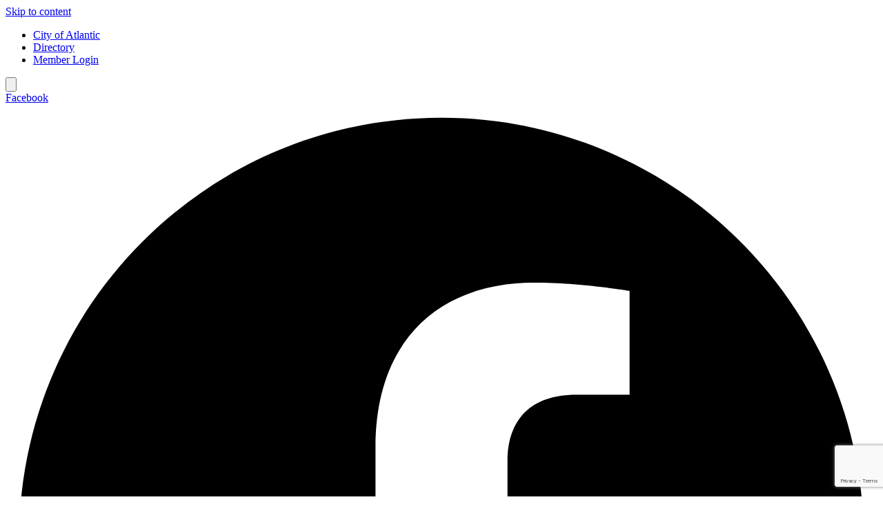

--- FILE ---
content_type: text/html; charset=utf-8
request_url: https://business.atlanticiowa.com/events/details/2023-atlanticfest-road-race-5449
body_size: 48222
content:

<!DOCTYPE html><html lang="en-US"><head >
<!-- start injected HTML (CCID=1973) -->
<!-- page template: https://www.atlanticiowa.com/chambermaster-template/ -->
<title>2023 AtlanticFest Road Race - Aug 12, 2023</title>
<base href="https://www.atlanticiowa.com/" />
<meta name="keywords" content="2023 AtlanticFest Road Race,Atlantic Area Chamber of Commerce,Atlantic,events,calendar,regional" />
<meta name="description" content="AtlanticFest Road Race" />
<link href="https://business.atlanticiowa.com/integration/customerdefinedcss?_=6QTHwQ2" rel="stylesheet" type="text/css" />
<!-- link for rss not inserted -->
<!-- end injected HTML -->
  <script async src="https://www.googletagmanager.com/gtag/js?id=G-8PNWDLL02L"></script> <script>window.dataLayer = window.dataLayer || [];
  function gtag(){dataLayer.push(arguments);}
  gtag('js', new Date());

  gtag('config', 'G-8PNWDLL02L');</script> <meta charset="UTF-8" /><meta name="viewport" content="width=device-width, initial-scale=1" /><meta name="ROBOTS" content="NOINDEX, NOFOLLOW" /><title></title><link rel="canonical" href="https://business.atlanticiowa.com/events/details/2023-atlanticfest-road-race-5449" /><meta property="article:publisher" content="https://www.facebook.com/AtlanticAreaChamber" /><meta property="article:modified_time" content="2025-09-22T20:55:12+00:00" /><meta name="twitter:card" content="summary_large_image" /><meta name="twitter:label1" content="Est. reading time" /><meta name="twitter:data1" content="1 minute" /> <script type="application/ld+json" class="yoast-schema-graph"></script> <link rel="alternate" type="application/rss+xml" title="Atlantic Area Chamber of Commerce &raquo; Feed" href="https://www.atlanticiowa.com/feed/" /><link rel="alternate" type="application/rss+xml" title="Atlantic Area Chamber of Commerce &raquo; Comments Feed" href="https://www.atlanticiowa.com/comments/feed/" /><link rel="alternate" type="text/calendar" title="Atlantic Area Chamber of Commerce &raquo; iCal Feed" href="https://www.atlanticiowa.com/events/?ical=1" /><style id='wp-img-auto-sizes-contain-inline-css' type='text/css'>img:is([sizes=auto i],[sizes^="auto," i]){contain-intrinsic-size:3000px 1500px}
/*# sourceURL=wp-img-auto-sizes-contain-inline-css */</style><style id='wp-emoji-styles-inline-css' type='text/css'>img.wp-smiley, img.emoji {
		display: inline !important;
		border: none !important;
		box-shadow: none !important;
		height: 1em !important;
		width: 1em !important;
		margin: 0 0.07em !important;
		vertical-align: -0.1em !important;
		background: none !important;
		padding: 0 !important;
	}
/*# sourceURL=wp-emoji-styles-inline-css */</style><link rel='stylesheet' id='wp-block-library-css' href='https://www.atlanticiowa.com/wp-includes/css/dist/block-library/style.min.css?ver=6.9' type='text/css' media='all' /><style id='wp-block-library-theme-inline-css' type='text/css'>.wp-block-audio :where(figcaption){color:#555;font-size:13px;text-align:center}.is-dark-theme .wp-block-audio :where(figcaption){color:#ffffffa6}.wp-block-audio{margin:0 0 1em}.wp-block-code{border:1px solid #ccc;border-radius:4px;font-family:Menlo,Consolas,monaco,monospace;padding:.8em 1em}.wp-block-embed :where(figcaption){color:#555;font-size:13px;text-align:center}.is-dark-theme .wp-block-embed :where(figcaption){color:#ffffffa6}.wp-block-embed{margin:0 0 1em}.blocks-gallery-caption{color:#555;font-size:13px;text-align:center}.is-dark-theme .blocks-gallery-caption{color:#ffffffa6}:root :where(.wp-block-image figcaption){color:#555;font-size:13px;text-align:center}.is-dark-theme :root :where(.wp-block-image figcaption){color:#ffffffa6}.wp-block-image{margin:0 0 1em}.wp-block-pullquote{border-bottom:4px solid;border-top:4px solid;color:currentColor;margin-bottom:1.75em}.wp-block-pullquote :where(cite),.wp-block-pullquote :where(footer),.wp-block-pullquote__citation{color:currentColor;font-size:.8125em;font-style:normal;text-transform:uppercase}.wp-block-quote{border-left:.25em solid;margin:0 0 1.75em;padding-left:1em}.wp-block-quote cite,.wp-block-quote footer{color:currentColor;font-size:.8125em;font-style:normal;position:relative}.wp-block-quote:where(.has-text-align-right){border-left:none;border-right:.25em solid;padding-left:0;padding-right:1em}.wp-block-quote:where(.has-text-align-center){border:none;padding-left:0}.wp-block-quote.is-large,.wp-block-quote.is-style-large,.wp-block-quote:where(.is-style-plain){border:none}.wp-block-search .wp-block-search__label{font-weight:700}.wp-block-search__button{border:1px solid #ccc;padding:.375em .625em}:where(.wp-block-group.has-background){padding:1.25em 2.375em}.wp-block-separator.has-css-opacity{opacity:.4}.wp-block-separator{border:none;border-bottom:2px solid;margin-left:auto;margin-right:auto}.wp-block-separator.has-alpha-channel-opacity{opacity:1}.wp-block-separator:not(.is-style-wide):not(.is-style-dots){width:100px}.wp-block-separator.has-background:not(.is-style-dots){border-bottom:none;height:1px}.wp-block-separator.has-background:not(.is-style-wide):not(.is-style-dots){height:2px}.wp-block-table{margin:0 0 1em}.wp-block-table td,.wp-block-table th{word-break:normal}.wp-block-table :where(figcaption){color:#555;font-size:13px;text-align:center}.is-dark-theme .wp-block-table :where(figcaption){color:#ffffffa6}.wp-block-video :where(figcaption){color:#555;font-size:13px;text-align:center}.is-dark-theme .wp-block-video :where(figcaption){color:#ffffffa6}.wp-block-video{margin:0 0 1em}:root :where(.wp-block-template-part.has-background){margin-bottom:0;margin-top:0;padding:1.25em 2.375em}
/*# sourceURL=/wp-includes/css/dist/block-library/theme.min.css */</style><style id='classic-theme-styles-inline-css' type='text/css'>/*! This file is auto-generated */
.wp-block-button__link{color:#fff;background-color:#32373c;border-radius:9999px;box-shadow:none;text-decoration:none;padding:calc(.667em + 2px) calc(1.333em + 2px);font-size:1.125em}.wp-block-file__button{background:#32373c;color:#fff;text-decoration:none}
/*# sourceURL=/wp-includes/css/classic-themes.min.css */</style><link rel='stylesheet' id='jet-engine-frontend-css' href='https://www.atlanticiowa.com/wp-content/plugins/jet-engine/assets/css/frontend.css?ver=3.8.1.1' type='text/css' media='all' /><style id='global-styles-inline-css' type='text/css'>:root{--wp--preset--aspect-ratio--square: 1;--wp--preset--aspect-ratio--4-3: 4/3;--wp--preset--aspect-ratio--3-4: 3/4;--wp--preset--aspect-ratio--3-2: 3/2;--wp--preset--aspect-ratio--2-3: 2/3;--wp--preset--aspect-ratio--16-9: 16/9;--wp--preset--aspect-ratio--9-16: 9/16;--wp--preset--color--black: #000000;--wp--preset--color--cyan-bluish-gray: #abb8c3;--wp--preset--color--white: #ffffff;--wp--preset--color--pale-pink: #f78da7;--wp--preset--color--vivid-red: #cf2e2e;--wp--preset--color--luminous-vivid-orange: #ff6900;--wp--preset--color--luminous-vivid-amber: #fcb900;--wp--preset--color--light-green-cyan: #7bdcb5;--wp--preset--color--vivid-green-cyan: #00d084;--wp--preset--color--pale-cyan-blue: #8ed1fc;--wp--preset--color--vivid-cyan-blue: #0693e3;--wp--preset--color--vivid-purple: #9b51e0;--wp--preset--gradient--vivid-cyan-blue-to-vivid-purple: linear-gradient(135deg,rgb(6,147,227) 0%,rgb(155,81,224) 100%);--wp--preset--gradient--light-green-cyan-to-vivid-green-cyan: linear-gradient(135deg,rgb(122,220,180) 0%,rgb(0,208,130) 100%);--wp--preset--gradient--luminous-vivid-amber-to-luminous-vivid-orange: linear-gradient(135deg,rgb(252,185,0) 0%,rgb(255,105,0) 100%);--wp--preset--gradient--luminous-vivid-orange-to-vivid-red: linear-gradient(135deg,rgb(255,105,0) 0%,rgb(207,46,46) 100%);--wp--preset--gradient--very-light-gray-to-cyan-bluish-gray: linear-gradient(135deg,rgb(238,238,238) 0%,rgb(169,184,195) 100%);--wp--preset--gradient--cool-to-warm-spectrum: linear-gradient(135deg,rgb(74,234,220) 0%,rgb(151,120,209) 20%,rgb(207,42,186) 40%,rgb(238,44,130) 60%,rgb(251,105,98) 80%,rgb(254,248,76) 100%);--wp--preset--gradient--blush-light-purple: linear-gradient(135deg,rgb(255,206,236) 0%,rgb(152,150,240) 100%);--wp--preset--gradient--blush-bordeaux: linear-gradient(135deg,rgb(254,205,165) 0%,rgb(254,45,45) 50%,rgb(107,0,62) 100%);--wp--preset--gradient--luminous-dusk: linear-gradient(135deg,rgb(255,203,112) 0%,rgb(199,81,192) 50%,rgb(65,88,208) 100%);--wp--preset--gradient--pale-ocean: linear-gradient(135deg,rgb(255,245,203) 0%,rgb(182,227,212) 50%,rgb(51,167,181) 100%);--wp--preset--gradient--electric-grass: linear-gradient(135deg,rgb(202,248,128) 0%,rgb(113,206,126) 100%);--wp--preset--gradient--midnight: linear-gradient(135deg,rgb(2,3,129) 0%,rgb(40,116,252) 100%);--wp--preset--font-size--small: 13px;--wp--preset--font-size--medium: 20px;--wp--preset--font-size--large: 36px;--wp--preset--font-size--x-large: 42px;--wp--preset--spacing--20: 0.44rem;--wp--preset--spacing--30: 0.67rem;--wp--preset--spacing--40: 1rem;--wp--preset--spacing--50: 1.5rem;--wp--preset--spacing--60: 2.25rem;--wp--preset--spacing--70: 3.38rem;--wp--preset--spacing--80: 5.06rem;--wp--preset--shadow--natural: 6px 6px 9px rgba(0, 0, 0, 0.2);--wp--preset--shadow--deep: 12px 12px 50px rgba(0, 0, 0, 0.4);--wp--preset--shadow--sharp: 6px 6px 0px rgba(0, 0, 0, 0.2);--wp--preset--shadow--outlined: 6px 6px 0px -3px rgb(255, 255, 255), 6px 6px rgb(0, 0, 0);--wp--preset--shadow--crisp: 6px 6px 0px rgb(0, 0, 0);}:where(.is-layout-flex){gap: 0.5em;}:where(.is-layout-grid){gap: 0.5em;}body .is-layout-flex{display: flex;}.is-layout-flex{flex-wrap: wrap;align-items: center;}.is-layout-flex > :is(*, div){margin: 0;}body .is-layout-grid{display: grid;}.is-layout-grid > :is(*, div){margin: 0;}:where(.wp-block-columns.is-layout-flex){gap: 2em;}:where(.wp-block-columns.is-layout-grid){gap: 2em;}:where(.wp-block-post-template.is-layout-flex){gap: 1.25em;}:where(.wp-block-post-template.is-layout-grid){gap: 1.25em;}.has-black-color{color: var(--wp--preset--color--black) !important;}.has-cyan-bluish-gray-color{color: var(--wp--preset--color--cyan-bluish-gray) !important;}.has-white-color{color: var(--wp--preset--color--white) !important;}.has-pale-pink-color{color: var(--wp--preset--color--pale-pink) !important;}.has-vivid-red-color{color: var(--wp--preset--color--vivid-red) !important;}.has-luminous-vivid-orange-color{color: var(--wp--preset--color--luminous-vivid-orange) !important;}.has-luminous-vivid-amber-color{color: var(--wp--preset--color--luminous-vivid-amber) !important;}.has-light-green-cyan-color{color: var(--wp--preset--color--light-green-cyan) !important;}.has-vivid-green-cyan-color{color: var(--wp--preset--color--vivid-green-cyan) !important;}.has-pale-cyan-blue-color{color: var(--wp--preset--color--pale-cyan-blue) !important;}.has-vivid-cyan-blue-color{color: var(--wp--preset--color--vivid-cyan-blue) !important;}.has-vivid-purple-color{color: var(--wp--preset--color--vivid-purple) !important;}.has-black-background-color{background-color: var(--wp--preset--color--black) !important;}.has-cyan-bluish-gray-background-color{background-color: var(--wp--preset--color--cyan-bluish-gray) !important;}.has-white-background-color{background-color: var(--wp--preset--color--white) !important;}.has-pale-pink-background-color{background-color: var(--wp--preset--color--pale-pink) !important;}.has-vivid-red-background-color{background-color: var(--wp--preset--color--vivid-red) !important;}.has-luminous-vivid-orange-background-color{background-color: var(--wp--preset--color--luminous-vivid-orange) !important;}.has-luminous-vivid-amber-background-color{background-color: var(--wp--preset--color--luminous-vivid-amber) !important;}.has-light-green-cyan-background-color{background-color: var(--wp--preset--color--light-green-cyan) !important;}.has-vivid-green-cyan-background-color{background-color: var(--wp--preset--color--vivid-green-cyan) !important;}.has-pale-cyan-blue-background-color{background-color: var(--wp--preset--color--pale-cyan-blue) !important;}.has-vivid-cyan-blue-background-color{background-color: var(--wp--preset--color--vivid-cyan-blue) !important;}.has-vivid-purple-background-color{background-color: var(--wp--preset--color--vivid-purple) !important;}.has-black-border-color{border-color: var(--wp--preset--color--black) !important;}.has-cyan-bluish-gray-border-color{border-color: var(--wp--preset--color--cyan-bluish-gray) !important;}.has-white-border-color{border-color: var(--wp--preset--color--white) !important;}.has-pale-pink-border-color{border-color: var(--wp--preset--color--pale-pink) !important;}.has-vivid-red-border-color{border-color: var(--wp--preset--color--vivid-red) !important;}.has-luminous-vivid-orange-border-color{border-color: var(--wp--preset--color--luminous-vivid-orange) !important;}.has-luminous-vivid-amber-border-color{border-color: var(--wp--preset--color--luminous-vivid-amber) !important;}.has-light-green-cyan-border-color{border-color: var(--wp--preset--color--light-green-cyan) !important;}.has-vivid-green-cyan-border-color{border-color: var(--wp--preset--color--vivid-green-cyan) !important;}.has-pale-cyan-blue-border-color{border-color: var(--wp--preset--color--pale-cyan-blue) !important;}.has-vivid-cyan-blue-border-color{border-color: var(--wp--preset--color--vivid-cyan-blue) !important;}.has-vivid-purple-border-color{border-color: var(--wp--preset--color--vivid-purple) !important;}.has-vivid-cyan-blue-to-vivid-purple-gradient-background{background: var(--wp--preset--gradient--vivid-cyan-blue-to-vivid-purple) !important;}.has-light-green-cyan-to-vivid-green-cyan-gradient-background{background: var(--wp--preset--gradient--light-green-cyan-to-vivid-green-cyan) !important;}.has-luminous-vivid-amber-to-luminous-vivid-orange-gradient-background{background: var(--wp--preset--gradient--luminous-vivid-amber-to-luminous-vivid-orange) !important;}.has-luminous-vivid-orange-to-vivid-red-gradient-background{background: var(--wp--preset--gradient--luminous-vivid-orange-to-vivid-red) !important;}.has-very-light-gray-to-cyan-bluish-gray-gradient-background{background: var(--wp--preset--gradient--very-light-gray-to-cyan-bluish-gray) !important;}.has-cool-to-warm-spectrum-gradient-background{background: var(--wp--preset--gradient--cool-to-warm-spectrum) !important;}.has-blush-light-purple-gradient-background{background: var(--wp--preset--gradient--blush-light-purple) !important;}.has-blush-bordeaux-gradient-background{background: var(--wp--preset--gradient--blush-bordeaux) !important;}.has-luminous-dusk-gradient-background{background: var(--wp--preset--gradient--luminous-dusk) !important;}.has-pale-ocean-gradient-background{background: var(--wp--preset--gradient--pale-ocean) !important;}.has-electric-grass-gradient-background{background: var(--wp--preset--gradient--electric-grass) !important;}.has-midnight-gradient-background{background: var(--wp--preset--gradient--midnight) !important;}.has-small-font-size{font-size: var(--wp--preset--font-size--small) !important;}.has-medium-font-size{font-size: var(--wp--preset--font-size--medium) !important;}.has-large-font-size{font-size: var(--wp--preset--font-size--large) !important;}.has-x-large-font-size{font-size: var(--wp--preset--font-size--x-large) !important;}
:where(.wp-block-post-template.is-layout-flex){gap: 1.25em;}:where(.wp-block-post-template.is-layout-grid){gap: 1.25em;}
:where(.wp-block-term-template.is-layout-flex){gap: 1.25em;}:where(.wp-block-term-template.is-layout-grid){gap: 1.25em;}
:where(.wp-block-columns.is-layout-flex){gap: 2em;}:where(.wp-block-columns.is-layout-grid){gap: 2em;}
:root :where(.wp-block-pullquote){font-size: 1.5em;line-height: 1.6;}
/*# sourceURL=global-styles-inline-css */</style><link rel='stylesheet' id='tribe-events-v2-single-skeleton-css' href='https://www.atlanticiowa.com/wp-content/plugins/the-events-calendar/build/css/tribe-events-single-skeleton.css?ver=6.15.13' type='text/css' media='all' /><link rel='stylesheet' id='tribe-events-v2-single-skeleton-full-css' href='https://www.atlanticiowa.com/wp-content/plugins/the-events-calendar/build/css/tribe-events-single-full.css?ver=6.15.13' type='text/css' media='all' /><link rel='stylesheet' id='tec-events-elementor-widgets-base-styles-css' href='https://www.atlanticiowa.com/wp-content/plugins/the-events-calendar/build/css/integrations/plugins/elementor/widgets/widget-base.css?ver=6.15.13' type='text/css' media='all' /><link rel='stylesheet' id='jupiterx-popups-animation-css' href='https://www.atlanticiowa.com/wp-content/plugins/jupiterx-core/includes/extensions/raven/assets/lib/animate/animate.min.css?ver=4.13.0' type='text/css' media='all' /><link rel='stylesheet' id='jupiterx-css' href='https://www.atlanticiowa.com/wp-content/uploads/jupiterx/compiler/jupiterx/22486b8.css?ver=4.13.0' type='text/css' media='all' /><link rel='stylesheet' id='jupiterx-elements-dynamic-styles-css' href='https://www.atlanticiowa.com/wp-content/uploads/jupiterx/compiler/jupiterx-elements-dynamic-styles/0bbe9ba.css?ver=4.13.0' type='text/css' media='all' /><link rel='stylesheet' id='elementor-frontend-css' href='https://www.atlanticiowa.com/wp-content/plugins/elementor/assets/css/frontend.min.css?ver=3.33.6' type='text/css' media='all' /><link rel='stylesheet' id='eael-general-css' href='https://www.atlanticiowa.com/wp-content/plugins/essential-addons-for-elementor-lite/assets/front-end/css/view/general.min.css?ver=6.5.4' type='text/css' media='all' /><link rel='stylesheet' id='font-awesome-css' href='https://www.atlanticiowa.com/wp-content/plugins/elementor/assets/lib/font-awesome/css/font-awesome.min.css?ver=4.7.0' type='text/css' media='all' /><link rel='stylesheet' id='jupiterx-core-raven-frontend-css' href='https://www.atlanticiowa.com/wp-content/plugins/jupiterx-core/includes/extensions/raven/assets/css/frontend.min.css?ver=6.9' type='text/css' media='all' /><link rel='stylesheet' id='elementor-post-7-css' href='https://www.atlanticiowa.com/wp-content/uploads/elementor/css/post-7.css?ver=1768495019' type='text/css' media='all' /><link rel='stylesheet' id='flatpickr-css' href='https://www.atlanticiowa.com/wp-content/plugins/elementor/assets/lib/flatpickr/flatpickr.min.css?ver=4.6.13' type='text/css' media='all' /><link rel='stylesheet' id='eael-136-css' href='https://www.atlanticiowa.com/wp-content/uploads/essential-addons-elementor/eael-136.css?ver=1758556512' type='text/css' media='all' /><link rel='stylesheet' id='elementor-post-136-css' href='https://www.atlanticiowa.com/wp-content/uploads/elementor/css/post-136.css?ver=1768495021' type='text/css' media='all' /><link rel='stylesheet' id='elementor-post-171-css' href='https://www.atlanticiowa.com/wp-content/uploads/elementor/css/post-171.css?ver=1768495021' type='text/css' media='all' /><link rel='stylesheet' id='elementor-post-154-css' href='https://www.atlanticiowa.com/wp-content/uploads/elementor/css/post-154.css?ver=1768495021' type='text/css' media='all' /><link rel='stylesheet' id='elementor-gf-montserrat-css' href='https://fonts.googleapis.com/css?family=Montserrat:100,100italic,200,200italic,300,300italic,400,400italic,500,500italic,600,600italic,700,700italic,800,800italic,900,900italic&#038;display=swap' type='text/css' media='all' /> <script type="text/javascript" id="breeze-prefetch-js-extra">/*  */
var breeze_prefetch = {"local_url":"https://www.atlanticiowa.com","ignore_remote_prefetch":"1","ignore_list":["wp-admin","wp-login.php"]};
//# sourceURL=breeze-prefetch-js-extra
/*  */</script> <script type="text/javascript" src="https://www.atlanticiowa.com/wp-content/plugins/breeze/assets/js/js-front-end/breeze-prefetch-links.min.js?ver=2.2.21" id="breeze-prefetch-js"></script> <script type="text/javascript" src="https://www.atlanticiowa.com/wp-includes/js/jquery/jquery.min.js?ver=3.7.1" id="jquery-core-js"></script> <script type="text/javascript" src="https://www.atlanticiowa.com/wp-includes/js/jquery/jquery-migrate.min.js?ver=3.4.1" id="jquery-migrate-js"></script> <script type="text/javascript" src="https://www.atlanticiowa.com/wp-content/themes/jupiterx/lib/admin/assets/lib/webfont/webfont.min.js?ver=1.6.26" id="jupiterx-webfont-js"></script> <script type="text/javascript" id="jupiterx-webfont-js-after">/*  */
WebFont.load({
			typekit: {
				id:'jrf4uma'
			}
		});
//# sourceURL=jupiterx-webfont-js-after
/*  */</script> <script type="text/javascript" src="https://www.atlanticiowa.com/wp-content/themes/jupiterx/lib/assets/dist/js/utils.min.js?ver=4.13.0" id="jupiterx-utils-js"></script> <link rel="alternate" title="JSON" type="application/json" href="https://www.atlanticiowa.com/wp-json/wp/v2/pages/2078" /><link rel="EditURI" type="application/rsd+xml" title="RSD" href="https://www.atlanticiowa.com/xmlrpc.php?rsd" /><meta name="generator" content="WordPress 6.9" /><link rel='shortlink' href='https://www.atlanticiowa.com/?p=2078' /><meta name="tec-api-version" content="v1"><meta name="tec-api-origin" content="https://www.atlanticiowa.com"><link rel="alternate" href="https://www.atlanticiowa.com/wp-json/tribe/events/v1/" /><meta name="generator" content="Elementor 3.33.6; features: e_font_icon_svg, additional_custom_breakpoints; settings: css_print_method-external, google_font-enabled, font_display-swap"><style>.e-con.e-parent:nth-of-type(n+4):not(.e-lazyloaded):not(.e-no-lazyload),
				.e-con.e-parent:nth-of-type(n+4):not(.e-lazyloaded):not(.e-no-lazyload) * {
					background-image: none !important;
				}
				@media screen and (max-height: 1024px) {
					.e-con.e-parent:nth-of-type(n+3):not(.e-lazyloaded):not(.e-no-lazyload),
					.e-con.e-parent:nth-of-type(n+3):not(.e-lazyloaded):not(.e-no-lazyload) * {
						background-image: none !important;
					}
				}
				@media screen and (max-height: 640px) {
					.e-con.e-parent:nth-of-type(n+2):not(.e-lazyloaded):not(.e-no-lazyload),
					.e-con.e-parent:nth-of-type(n+2):not(.e-lazyloaded):not(.e-no-lazyload) * {
						background-image: none !important;
					}
				}</style><link rel="icon" href="https://www.atlanticiowa.com/wp-content/uploads/2025/08/cropped-AtlanticChamberIcon-32x32.png" sizes="32x32" /><link rel="icon" href="https://www.atlanticiowa.com/wp-content/uploads/2025/08/cropped-AtlanticChamberIcon-192x192.png" sizes="192x192" /><link rel="apple-touch-icon" href="https://www.atlanticiowa.com/wp-content/uploads/2025/08/cropped-AtlanticChamberIcon-180x180.png" /><meta name="msapplication-TileImage" content="https://www.atlanticiowa.com/wp-content/uploads/2025/08/cropped-AtlanticChamberIcon-270x270.png" /><style type="text/css" id="wp-custom-css">.whitetext p, .whitetext h3, .whitetext h4, .whitetext h5, .whitetext h6 {
	color: #fff;
}
.whitetext h2 {
	color: #cfdc6e;
}
.whitetext h2 strong {
	color: #fff !important;
}
.whitetext a {
	color: #cfdc6e;
}

h2 strong {
	font-family: Montserrat;
	font-size: 38px;
	color: #80b290 !important;
	font-weight: bold;
	text-transform: uppercase;
}
.greentext h3 {
	color: #cfdc6e;
}

/*homepage*/
.flipboxhp strong {
  font-family: Montserrat;
  font-weight: 700;
  text-transform: uppercase;
  font-size: 36px;
}
.herotext h2 {
	color: #cfda6e;
	font-family: "Montserrat";
	font-size: 38px;
	font-weight: normal;
}
.herotext h2 strong {
	color: #cfda6e !important;
	font-family: "Montserrat";
	font-size: 38px;
}
.elementor-section.elementor-inner-section.elementor-element.elementor-element-704d78a.elementor-section-boxed.elementor-section-height-default {
  background-color: transparent;
  background-image: linear-gradient(180deg, #FFFFFF00 0%, #000000 100%);
}

/*live*/
.iconbox .elementor-counter-title {
  text-align: center;
}
/*housing*/
.flipboxhousing h4 {
  color: #fff;
  font-size: 32px;
}
.flipboxhousing h5 {
	color: #fff;
	font-size:24px;
}
/*calendar*/
.fc-daygrid-event-dot {
  border: 4px solid #6D9679 !important;
  border: calc(var(--fc-daygrid-event-dot-width,8px)/ 2) solid var(--fc-event-border-color,#6D9679)!important;
}
.ewpe-month-header {
  font-family: "campaign-slab", Sans-serif;
  font-size: 24px;
  margin-top: 30px;
  margin-bottom: 20px;
}
/*chambermemberships*/
.pricing-feature.pricing-feature-e20d501.item-excluded {
  display: none;
}
.bluetitle h5 {
	color: #418EA1;
}
.orangetitle h5 {
	color: #D2563C;
}
.goldtitle h5 {
	color: #E29C26;
}

/*ChamberMaster Template*/
.elementor-kit-7  .post-2078 h1 {
  color: #557561;
}</style>    <!-- jQuery first, then Popper.js, then Bootstrap JS -->
    <script src="https://code.jquery.com/jquery-3.7.1.min.js" crossorigin="anonymous"></script>
    <script type="text/javascript" src="https://code.jquery.com/ui/1.13.2/jquery-ui.min.js"></script>
<script src="https://business.atlanticiowa.com/Content/bundles/SEO4?v=jX-Yo1jNxYBrX6Ffq1gbxQahkKjKjLSiGjCSMnG9UuU1"></script>
    <script type="text/javascript" src="https://ajax.aspnetcdn.com/ajax/globalize/0.1.1/globalize.min.js"></script>
    <script type="text/javascript" src="https://ajax.aspnetcdn.com/ajax/globalize/0.1.1/cultures/globalize.culture.en-US.js"></script>
    <!-- Required meta tags -->
    <meta charset="utf-8">
    <meta name="viewport" content="width=device-width, initial-scale=1, shrink-to-fit=no">
    <link rel="stylesheet" href="https://code.jquery.com/ui/1.13.2/themes/base/jquery-ui.css" type="text/css" media="all" />
    <script type="text/javascript">
        var MNI = MNI || {};
        MNI.CurrentCulture = 'en-US';
        MNI.CultureDateFormat = 'M/d/yyyy';
        MNI.BaseUrl = 'https://business.atlanticiowa.com';
        MNI.jQuery = jQuery.noConflict(true);
        MNI.Page = {
            Domain: 'business.atlanticiowa.com',
            Context: 202,
            Category: null,
            Member: null,
            MemberPagePopup: false
        };
        MNI.LayoutPromise = new Promise(function (resolve) {
            MNI.LayoutResolution = resolve;
        });
        MNI.MemberFilterUrl = '';
    </script>


    <script src="https://www.google.com/recaptcha/enterprise.js?render=6LfI_T8rAAAAAMkWHrLP_GfSf3tLy9tKa839wcWa" async defer></script>
    <script>

        const SITE_KEY = '6LfI_T8rAAAAAMkWHrLP_GfSf3tLy9tKa839wcWa';

        // Repeatedly check if grecaptcha has been loaded, and call the callback once it's available
        function waitForGrecaptcha(callback, retries = 10, interval = 1000) {
            if (typeof grecaptcha !== 'undefined' && grecaptcha.enterprise.execute) {
                callback();
            } else if (retries > 0) { 
                setTimeout(() => {
                    waitForGrecaptcha(callback, retries - 1, interval);
                }, interval);
            } else {
                console.error("grecaptcha is not available after multiple attempts");
            }
        }

        // Generates a reCAPTCHA v3 token using grecaptcha.enterprise and injects it into the given form.
        // If the token input doesn't exist, it creates one. Then it executes the callback with the token.
        function setReCaptchaToken(formElement, callback, action = 'submit') {
            grecaptcha.enterprise.ready(function () {
                grecaptcha.enterprise.execute(SITE_KEY, { action: action }).then(function (token) {

                    MNI.jQuery(function ($) {
                        let input = $(formElement).find("input[name='g-recaptcha-v3']");

                        if (input.length === 0) {
                            input = $('<input>', {
                                type: 'hidden',
                                name: 'g-recaptcha-v3',
                                value: token
                            });
                            $(formElement).append(input);
                        }
                        else
                            $(input).val(token);

                        if (typeof callback === 'function') callback(token);
                    })

                });
            });
        }

    </script>




<script src="https://business.atlanticiowa.com/Content/bundles/MNI?v=34V3-w6z5bLW9Yl7pjO3C5tja0TdKeHFrpRQ0eCPbz81"></script>


    <meta property='og:url' content='https://business.atlanticiowa.com/events/details/2023-atlanticfest-road-race-5449' />
<meta property='og:title' content='2023 AtlanticFest Road Race' />
<meta property='og:description' content='AtlanticFest Road Race' />
<meta property='og:image' content='https://chambermaster.blob.core.windows.net/images/events/1973/5449/EventSNPImage_2023%20AtlanticFest%20Road%20Race%20Front.jpg' />

    <script src='https://www.google.com/recaptcha/api.js?onload=onloadCaptchaCallback'></script>
    <script type="text/javascript">

        // Recaptcha fix for IOS
        var HEADER_HEIGHT = 0;
        var isIOS = /iPhone|iPad|iPod/i.test(navigator.userAgent);
        var grecaptchaPosition;


        var isScrolledIntoView = function (elem) {
            var elemRect = elem.getBoundingClientRect();
            var isVisible = (elemRect.top - HEADER_HEIGHT >= 0 && elemRect.bottom <= window.innerHeight);
            return isVisible;
        };
        // End initial Recaptcha fix for IOS.See below verifyRecaptchaCallback and ISIOS for it's usage.

        // Recaptcha aria attributes after load
        function onloadCaptchaCallback() {
            MNI.jQuery('#g-recaptcha-response').attr('aria-hidden', true);
            MNI.jQuery('#g-recaptcha-response').attr('aria-label', 'Captcha response');
        }

        MNI.jQuery(function ($) {
            $(function () {
                var $form = $('form.gz-form.needs-validation');
                var form = $form[0];
                $form.find('button.gz-submit-btn').click(function (e) {
                    e.preventDefault();

                    if (form.checkValidity() === false) {
                        form.classList.add('was-validated');
                        $(form).find(":input[required]").each(function () {
                            if (!this.checkValidity()) {
                                this.style.border = '1px solid red';
                            } else {
                                this.style.border = '';
                            }

                            var captchaToken = $('#captchavalidation').val();

                            if (!captchaToken) {
                                $('.g-recaptcha > div').css('border', '2px solid red');
                                $('.invalid-feedback').show(); 
                            } else {
                                $('.g-recaptcha > div').css('border', '');
                                $('.invalid-feedback').hide();
                            }
                        })
                        scrollToTop();
                    } else {
                        waitForGrecaptcha(() => {
                            setReCaptchaToken($form, () => form.submit(), "eventReminder");
                        })
                    }
                });

                function scrollToTop() {
                    $('html, body').animate({
                        scrollTop: $(".gz-event-reminder").offset().top
                    }, 500, 'linear');
                }

                window.verifyRecaptchaCallback = function (response) {
                    $('input[data-recaptcha]').val(response).trigger('change');
                    if (isIOS && grecaptchaPosition !== undefined) {
                        window.scrollTo(0, grecaptchaPosition);
                    }
                }

                window.expiredRecaptchaCallback = function () {
                    $('input[data-recaptcha]').val("").trigger('change');
                }


                if (isIOS) {
                    var recaptchaElements = document.querySelectorAll('.g-recaptcha');

                    window.addEventListener('scroll', function () {
                        Array.prototype.forEach.call(recaptchaElements, function (element) {
                            if (isScrolledIntoView(element)) {
                                grecaptchaPosition = document.documentElement.scrollTop || document.body.scrollTop;
                            }
                        });
                    }, false);
                }

            })
        })

        MNI.ITEM_TYPE = 1;
        MNI.ITEM_ID = 5449;
        (function ($) {
            $(document).ready(function () {
                var reminderOpen = 'False' == 'True';
                var x = window.matchMedia("(max-width: 576px)")
                if (reminderOpen)
                {
                    $(".reminder-btn").trigger("click");
                    if (x.matches)
                    {
                        $("#cardReminder_MobileOnly").removeClass("collapsing").addClass("collapse show in");
                    }
                }
            });
        })(MNI.jQuery);
    </script>
    <!-- Bootstrap CSS -->
    <link type="text/css" href="https://business.atlanticiowa.com/Content/SEO4/css/bootstrap/bootstrap-ns.min.css" rel="stylesheet" />
<link href="https://business.atlanticiowa.com/Content/SEO4/css/fontawesome/css/fa.bundle?v=ruPA372u21djZ69Q5Ysnch4rq1PR55j8o6h6btgP60M1" rel="stylesheet"/>
<link href="https://business.atlanticiowa.com/Content/SEO4/css/v4-module.bundle?v=teKUclOSNwyO4iQ2s3q00X0U2jxs0Mkz0T6S0f4p_241" rel="stylesheet"/>
</head><body class="wp-singular page-template-default page page-id-2078 wp-custom-logo wp-theme-jupiterx no-js eio-default tribe-no-js elementor-default elementor-kit-7 jupiterx-header-sticky" itemscope="itemscope" itemtype="http://schema.org/WebPage"><a class="jupiterx-a11y jupiterx-a11y-skip-navigation-link" href="#jupiterx-main">Skip to content</a><div class="jupiterx-site"><header class="jupiterx-header jupiterx-header-custom jupiterx-header-sticky-custom" data-jupiterx-settings="{&quot;breakpoint&quot;:&quot;767.98&quot;,&quot;template&quot;:&quot;136&quot;,&quot;stickyTemplate&quot;:&quot;171&quot;,&quot;behavior&quot;:&quot;sticky&quot;,&quot;offset&quot;:&quot;500&quot;}" role="banner" itemscope="itemscope" itemtype="http://schema.org/WPHeader"><div data-elementor-type="header" data-elementor-id="136" class="elementor elementor-136"><section class="elementor-section elementor-top-section elementor-element elementor-element-2c9dd32 elementor-hidden-tablet elementor-hidden-mobile elementor-section-boxed elementor-section-height-default elementor-section-height-default" data-id="2c9dd32" data-element_type="section" data-settings="{&quot;jet_parallax_layout_list&quot;:[],&quot;background_background&quot;:&quot;classic&quot;}"><div class="elementor-container elementor-column-gap-default"><div class="elementor-column elementor-col-50 elementor-top-column elementor-element elementor-element-215dcd1 elementor-hidden-tablet elementor-hidden-mobile" data-id="215dcd1" data-element_type="column"><div class="elementor-widget-wrap elementor-element-populated"><div class="elementor-element elementor-element-a0ec5a5 eael_simple_menu_hamburger_disable_selected_menu_no eael-simple-menu-hamburger-align-right eael-hamburger--tablet elementor-widget elementor-widget-eael-simple-menu" data-id="a0ec5a5" data-element_type="widget" data-widget_type="eael-simple-menu.default"><style>@media screen and (max-width: 1024px) {
                            .eael-hamburger--tablet {
                                .eael-simple-menu-horizontal,
                                .eael-simple-menu-vertical {
                                    display: none;
                                }
                            }
                            .eael-hamburger--tablet {
                                .eael-simple-menu-container .eael-simple-menu-toggle {
                                    display: block;
                                }
                            }
                        }</style><div data-hamburger-icon="&lt;svg aria-hidden=&quot;true&quot; class=&quot;e-font-icon-svg e-fas-bars&quot; viewBox=&quot;0 0 448 512&quot; xmlns=&quot;http://www.w3.org/2000/svg&quot;&gt;&lt;path d=&quot;M16 132h416c8.837 0 16-7.163 16-16V76c0-8.837-7.163-16-16-16H16C7.163 60 0 67.163 0 76v40c0 8.837 7.163 16 16 16zm0 160h416c8.837 0 16-7.163 16-16v-40c0-8.837-7.163-16-16-16H16c-8.837 0-16 7.163-16 16v40c0 8.837 7.163 16 16 16zm0 160h416c8.837 0 16-7.163 16-16v-40c0-8.837-7.163-16-16-16H16c-8.837 0-16 7.163-16 16v40c0 8.837 7.163 16 16 16z&quot;&gt;&lt;/path&gt;&lt;/svg&gt;" data-indicator-icon="&lt;svg aria-hidden=&quot;true&quot; class=&quot;e-font-icon-svg e-fas-angle-down&quot; viewBox=&quot;0 0 320 512&quot; xmlns=&quot;http://www.w3.org/2000/svg&quot;&gt;&lt;path d=&quot;M143 352.3L7 216.3c-9.4-9.4-9.4-24.6 0-33.9l22.6-22.6c9.4-9.4 24.6-9.4 33.9 0l96.4 96.4 96.4-96.4c9.4-9.4 24.6-9.4 33.9 0l22.6 22.6c9.4 9.4 9.4 24.6 0 33.9l-136 136c-9.2 9.4-24.4 9.4-33.8 0z&quot;&gt;&lt;/path&gt;&lt;/svg&gt;" data-dropdown-indicator-icon="&lt;svg class=&quot;e-font-icon-svg e-fas-angle-down&quot; viewBox=&quot;0 0 320 512&quot; xmlns=&quot;http://www.w3.org/2000/svg&quot;&gt;&lt;path d=&quot;M143 352.3L7 216.3c-9.4-9.4-9.4-24.6 0-33.9l22.6-22.6c9.4-9.4 24.6-9.4 33.9 0l96.4 96.4 96.4-96.4c9.4-9.4 24.6-9.4 33.9 0l22.6 22.6c9.4 9.4 9.4 24.6 0 33.9l-136 136c-9.2 9.4-24.4 9.4-33.8 0z&quot;&gt;&lt;/path&gt;&lt;/svg&gt;" class="eael-simple-menu-container eael-simple-menu-align-left eael-simple-menu-dropdown-align-left preset-1" data-hamburger-breakpoints="{&quot;mobile&quot;:&quot;Mobile Portrait (&gt; 767px)&quot;,&quot;tablet&quot;:&quot;Tablet Portrait (&gt; 1024px)&quot;,&quot;desktop&quot;:&quot;Desktop (&gt; 2400px)&quot;,&quot;none&quot;:&quot;None&quot;}" data-hamburger-device="tablet"><ul id="menu-top-menu" class="eael-simple-menu eael-simple-menu-dropdown-animate-to-top eael-simple-menu-indicator eael-simple-menu-horizontal"><li id="menu-item-97" class="menu-item menu-item-type-custom menu-item-object-custom menu-item-97"><a target="_blank" href="https://cityofatlantic.com/">City of Atlantic</a></li><li id="menu-item-2098" class="menu-item menu-item-type-custom menu-item-object-custom menu-item-2098"><a target="_blank" href="https://business.atlanticiowa.com/list/">Directory</a></li><li id="menu-item-2084" class="menu-item menu-item-type-custom menu-item-object-custom menu-item-2084"><a target="_blank" href="https://business.atlanticiowa.com/login/">Member Login</a></li></ul> <button class="eael-simple-menu-toggle"> <span class="sr-only ">Hamburger Toggle Menu</span> <svg aria-hidden="true" class="e-font-icon-svg e-fas-bars" viewBox="0 0 448 512" xmlns="http://www.w3.org/2000/svg"><path d="M16 132h416c8.837 0 16-7.163 16-16V76c0-8.837-7.163-16-16-16H16C7.163 60 0 67.163 0 76v40c0 8.837 7.163 16 16 16zm0 160h416c8.837 0 16-7.163 16-16v-40c0-8.837-7.163-16-16-16H16c-8.837 0-16 7.163-16 16v40c0 8.837 7.163 16 16 16zm0 160h416c8.837 0 16-7.163 16-16v-40c0-8.837-7.163-16-16-16H16c-8.837 0-16 7.163-16 16v40c0 8.837 7.163 16 16 16z"></path></svg> </button></div></div></div></div><div class="elementor-column elementor-col-50 elementor-top-column elementor-element elementor-element-412ae30" data-id="412ae30" data-element_type="column"><div class="elementor-widget-wrap elementor-element-populated"><div class="elementor-element elementor-element-86b2c78 e-grid-align-right e-grid-align-tablet-center elementor-shape-rounded elementor-grid-0 elementor-widget elementor-widget-social-icons" data-id="86b2c78" data-element_type="widget" data-widget_type="social-icons.default"><div class="elementor-social-icons-wrapper elementor-grid" role="list"> <span class="elementor-grid-item" role="listitem"> <a class="elementor-icon elementor-social-icon elementor-social-icon-facebook elementor-repeater-item-094b589" href="https://www.facebook.com/AtlanticAreaChamber" target="_blank"> <span class="elementor-screen-only">Facebook</span> <svg aria-hidden="true" class="e-font-icon-svg e-fab-facebook" viewBox="0 0 512 512" xmlns="http://www.w3.org/2000/svg"><path d="M504 256C504 119 393 8 256 8S8 119 8 256c0 123.78 90.69 226.38 209.25 245V327.69h-63V256h63v-54.64c0-62.15 37-96.48 93.67-96.48 27.14 0 55.52 4.84 55.52 4.84v61h-31.28c-30.8 0-40.41 19.12-40.41 38.73V256h68.78l-11 71.69h-57.78V501C413.31 482.38 504 379.78 504 256z"></path></svg> </a> </span> <span class="elementor-grid-item" role="listitem"> <a class="elementor-icon elementor-social-icon elementor-social-icon-instagram elementor-repeater-item-bd1e1ac" href="https://www.instagram.com/atlanticiowafan" target="_blank"> <span class="elementor-screen-only">Instagram</span> <svg aria-hidden="true" class="e-font-icon-svg e-fab-instagram" viewBox="0 0 448 512" xmlns="http://www.w3.org/2000/svg"><path d="M224.1 141c-63.6 0-114.9 51.3-114.9 114.9s51.3 114.9 114.9 114.9S339 319.5 339 255.9 287.7 141 224.1 141zm0 189.6c-41.1 0-74.7-33.5-74.7-74.7s33.5-74.7 74.7-74.7 74.7 33.5 74.7 74.7-33.6 74.7-74.7 74.7zm146.4-194.3c0 14.9-12 26.8-26.8 26.8-14.9 0-26.8-12-26.8-26.8s12-26.8 26.8-26.8 26.8 12 26.8 26.8zm76.1 27.2c-1.7-35.9-9.9-67.7-36.2-93.9-26.2-26.2-58-34.4-93.9-36.2-37-2.1-147.9-2.1-184.9 0-35.8 1.7-67.6 9.9-93.9 36.1s-34.4 58-36.2 93.9c-2.1 37-2.1 147.9 0 184.9 1.7 35.9 9.9 67.7 36.2 93.9s58 34.4 93.9 36.2c37 2.1 147.9 2.1 184.9 0 35.9-1.7 67.7-9.9 93.9-36.2 26.2-26.2 34.4-58 36.2-93.9 2.1-37 2.1-147.8 0-184.8zM398.8 388c-7.8 19.6-22.9 34.7-42.6 42.6-29.5 11.7-99.5 9-132.1 9s-102.7 2.6-132.1-9c-19.6-7.8-34.7-22.9-42.6-42.6-11.7-29.5-9-99.5-9-132.1s-2.6-102.7 9-132.1c7.8-19.6 22.9-34.7 42.6-42.6 29.5-11.7 99.5-9 132.1-9s102.7-2.6 132.1 9c19.6 7.8 34.7 22.9 42.6 42.6 11.7 29.5 9 99.5 9 132.1s2.7 102.7-9 132.1z"></path></svg> </a> </span></div></div></div></div></div></section><section class="elementor-section elementor-top-section elementor-element elementor-element-7027094 elementor-hidden-tablet elementor-hidden-mobile elementor-section-boxed elementor-section-height-default elementor-section-height-default" data-id="7027094" data-element_type="section" data-settings="{&quot;jet_parallax_layout_list&quot;:[]}"><div class="elementor-container elementor-column-gap-default"><div class="elementor-column elementor-col-33 elementor-top-column elementor-element elementor-element-b2cc76b" data-id="b2cc76b" data-element_type="column"><div class="elementor-widget-wrap elementor-element-populated"><div class="elementor-element elementor-element-b1f0b9f raven-nav-menu-align-center raven-nav-menu-stretch raven-breakpoint-mobile elementor-widget elementor-widget-raven-nav-menu" data-id="b1f0b9f" data-element_type="widget" data-settings="{&quot;submenu_icon&quot;:&quot;&lt;svg 0=\&quot;fas fa-chevron-down\&quot; class=\&quot;e-font-icon-svg e-fas-chevron-down\&quot;&gt;\n\t\t\t\t\t&lt;use xlink:href=\&quot;#fas-chevron-down\&quot;&gt;\n\t\t\t\t\t\t&lt;symbol id=\&quot;fas-chevron-down\&quot; viewBox=\&quot;0 0 448 512\&quot;&gt;\n\t\t\t\t\t\t\t&lt;path d=\&quot;M207.029 381.476L12.686 187.132c-9.373-9.373-9.373-24.569 0-33.941l22.667-22.667c9.357-9.357 24.522-9.375 33.901-.04L224 284.505l154.745-154.021c9.379-9.335 24.544-9.317 33.901.04l22.667 22.667c9.373 9.373 9.373 24.569 0 33.941L240.971 381.476c-9.373 9.372-24.569 9.372-33.942 0z\&quot;&gt;&lt;\/path&gt;\n\t\t\t\t\t\t&lt;\/symbol&gt;\n\t\t\t\t\t&lt;\/use&gt;\n\t\t\t\t&lt;\/svg&gt;&quot;,&quot;full_width&quot;:&quot;stretch&quot;,&quot;mobile_layout&quot;:&quot;dropdown&quot;,&quot;submenu_space_between&quot;:{&quot;unit&quot;:&quot;px&quot;,&quot;size&quot;:&quot;&quot;,&quot;sizes&quot;:[]},&quot;submenu_opening_position&quot;:&quot;bottom&quot;}" data-widget_type="raven-nav-menu.default"><div class="elementor-widget-container"><nav class="raven-nav-menu-main raven-nav-menu-horizontal raven-nav-menu-tablet- raven-nav-menu-mobile- raven-nav-icons-hidden-tablet raven-nav-icons-hidden-mobile"><ul id="menu-b1f0b9f" class="raven-nav-menu"><li class="menu-item menu-item-type-post_type menu-item-object-page menu-item-has-children menu-item-25"><a href="https://www.atlanticiowa.com/live/" class="raven-menu-item raven-link-item ">Live</a><ul class="0 sub-menu raven-submenu"><li class="menu-item menu-item-type-post_type menu-item-object-page menu-item-774"><a href="https://www.atlanticiowa.com/communities/" class="raven-submenu-item raven-link-item ">Communities</a></li><li class="menu-item menu-item-type-post_type menu-item-object-page menu-item-86"><a href="https://www.atlanticiowa.com/housing/" class="raven-submenu-item raven-link-item ">Housing</a></li><li class="menu-item menu-item-type-custom menu-item-object-custom menu-item-2112"><a target="_blank" rel="noopener noreferrer" href="https://business.atlanticiowa.com/list/" class="raven-submenu-item raven-link-item ">Find A Business</a></li></ul></li><li class="menu-item menu-item-type-post_type menu-item-object-page menu-item-has-children menu-item-26"><a href="https://www.atlanticiowa.com/work/" class="raven-menu-item raven-link-item ">Work</a><ul class="0 sub-menu raven-submenu"><li class="menu-item menu-item-type-custom menu-item-object-custom menu-item-2128"><a target="_blank" rel="noopener noreferrer" href="https://business.atlanticiowa.com/jobs" class="raven-submenu-item raven-link-item ">Find A Job</a></li><li class="menu-item menu-item-type-post_type menu-item-object-page menu-item-89"><a href="https://www.atlanticiowa.com/start-a-business/" class="raven-submenu-item raven-link-item ">Start a Business</a></li></ul></li><li class="menu-item menu-item-type-post_type menu-item-object-page menu-item-has-children menu-item-27"><a href="https://www.atlanticiowa.com/play/" class="raven-menu-item raven-link-item ">Play</a><ul class="0 sub-menu raven-submenu"><li class="menu-item menu-item-type-post_type menu-item-object-page menu-item-90"><a href="https://www.atlanticiowa.com/attractions/" class="raven-submenu-item raven-link-item ">Attractions</a></li><li class="menu-item menu-item-type-custom menu-item-object-custom menu-item-2100"><a target="_blank" rel="noopener noreferrer" href="https://business.atlanticiowa.com/events/calendar/" class="raven-submenu-item raven-link-item ">Event Calendar</a></li><li class="menu-item menu-item-type-post_type menu-item-object-page menu-item-92"><a href="https://www.atlanticiowa.com/chamber-events/" class="raven-submenu-item raven-link-item ">Chamber Events</a></li><li class="menu-item menu-item-type-post_type menu-item-object-page menu-item-94"><a href="https://www.atlanticiowa.com/atlanticfest/" class="raven-submenu-item raven-link-item ">AtlanticFest</a></li><li class="menu-item menu-item-type-post_type menu-item-object-page menu-item-93"><a href="https://www.atlanticiowa.com/christmas-in-atlantic/" class="raven-submenu-item raven-link-item ">Christmas in Atlantic</a></li></ul></li></ul></nav><div class="raven-nav-menu-toggle"><div class="raven-nav-menu-toggle-button "> <span class="fa fa-bars"></span></div></div><nav class="raven-nav-icons-hidden-tablet raven-nav-icons-hidden-mobile raven-nav-menu-mobile raven-nav-menu-dropdown"><div class="raven-container"><ul id="menu-mobile-b1f0b9f" class="raven-nav-menu"><li class="menu-item menu-item-type-post_type menu-item-object-page menu-item-has-children menu-item-25"><a href="https://www.atlanticiowa.com/live/" class="raven-menu-item raven-link-item ">Live</a><ul class="0 sub-menu raven-submenu"><li class="menu-item menu-item-type-post_type menu-item-object-page menu-item-774"><a href="https://www.atlanticiowa.com/communities/" class="raven-submenu-item raven-link-item ">Communities</a></li><li class="menu-item menu-item-type-post_type menu-item-object-page menu-item-86"><a href="https://www.atlanticiowa.com/housing/" class="raven-submenu-item raven-link-item ">Housing</a></li><li class="menu-item menu-item-type-custom menu-item-object-custom menu-item-2112"><a target="_blank" rel="noopener noreferrer" href="https://business.atlanticiowa.com/list/" class="raven-submenu-item raven-link-item ">Find A Business</a></li></ul></li><li class="menu-item menu-item-type-post_type menu-item-object-page menu-item-has-children menu-item-26"><a href="https://www.atlanticiowa.com/work/" class="raven-menu-item raven-link-item ">Work</a><ul class="0 sub-menu raven-submenu"><li class="menu-item menu-item-type-custom menu-item-object-custom menu-item-2128"><a target="_blank" rel="noopener noreferrer" href="https://business.atlanticiowa.com/jobs" class="raven-submenu-item raven-link-item ">Find A Job</a></li><li class="menu-item menu-item-type-post_type menu-item-object-page menu-item-89"><a href="https://www.atlanticiowa.com/start-a-business/" class="raven-submenu-item raven-link-item ">Start a Business</a></li></ul></li><li class="menu-item menu-item-type-post_type menu-item-object-page menu-item-has-children menu-item-27"><a href="https://www.atlanticiowa.com/play/" class="raven-menu-item raven-link-item ">Play</a><ul class="0 sub-menu raven-submenu"><li class="menu-item menu-item-type-post_type menu-item-object-page menu-item-90"><a href="https://www.atlanticiowa.com/attractions/" class="raven-submenu-item raven-link-item ">Attractions</a></li><li class="menu-item menu-item-type-custom menu-item-object-custom menu-item-2100"><a target="_blank" rel="noopener noreferrer" href="https://business.atlanticiowa.com/events/calendar/" class="raven-submenu-item raven-link-item ">Event Calendar</a></li><li class="menu-item menu-item-type-post_type menu-item-object-page menu-item-92"><a href="https://www.atlanticiowa.com/chamber-events/" class="raven-submenu-item raven-link-item ">Chamber Events</a></li><li class="menu-item menu-item-type-post_type menu-item-object-page menu-item-94"><a href="https://www.atlanticiowa.com/atlanticfest/" class="raven-submenu-item raven-link-item ">AtlanticFest</a></li><li class="menu-item menu-item-type-post_type menu-item-object-page menu-item-93"><a href="https://www.atlanticiowa.com/christmas-in-atlantic/" class="raven-submenu-item raven-link-item ">Christmas in Atlantic</a></li></ul></li></ul></div></nav></div></div></div></div><div class="elementor-column elementor-col-33 elementor-top-column elementor-element elementor-element-0cbfdc0" data-id="0cbfdc0" data-element_type="column"><div class="elementor-widget-wrap elementor-element-populated"><div class="elementor-element elementor-element-8e56666 elementor-widget elementor-widget-raven-site-logo" data-id="8e56666" data-element_type="widget" data-widget_type="raven-site-logo.default"><div class="elementor-widget-container"><div class="raven-widget-wrapper"><div class="raven-site-logo raven-site-logo-customizer"> <a class="raven-site-logo-link" href="https://www.atlanticiowa.com"> <picture><img srcset="https://www.atlanticiowa.com/wp-content/uploads/2025/08/atlanticChamberLogo1.svg 1x, https://www.atlanticiowa.com/wp-content/uploads/2025/08/atlanticChamberLogo1.svg 2x" src="https://www.atlanticiowa.com/wp-content/uploads/2025/08/atlanticChamberLogo1.svg" alt="Atlantic Area Chamber of Commerce" data-no-lazy="1" /></picture> </a></div></div></div></div></div></div><div class="elementor-column elementor-col-33 elementor-top-column elementor-element elementor-element-61fed6f" data-id="61fed6f" data-element_type="column"><div class="elementor-widget-wrap elementor-element-populated"><div class="elementor-element elementor-element-7ae0072 raven-nav-menu-align-center raven-nav-menu-stretch raven-breakpoint-mobile elementor-widget elementor-widget-raven-nav-menu" data-id="7ae0072" data-element_type="widget" data-settings="{&quot;submenu_icon&quot;:&quot;&lt;svg 0=\&quot;fas fa-chevron-down\&quot; class=\&quot;e-font-icon-svg e-fas-chevron-down\&quot;&gt;\n\t\t\t\t\t&lt;use xlink:href=\&quot;#fas-chevron-down\&quot;&gt;\n\t\t\t\t\t\t&lt;symbol id=\&quot;fas-chevron-down\&quot; viewBox=\&quot;0 0 448 512\&quot;&gt;\n\t\t\t\t\t\t\t&lt;path d=\&quot;M207.029 381.476L12.686 187.132c-9.373-9.373-9.373-24.569 0-33.941l22.667-22.667c9.357-9.357 24.522-9.375 33.901-.04L224 284.505l154.745-154.021c9.379-9.335 24.544-9.317 33.901.04l22.667 22.667c9.373 9.373 9.373 24.569 0 33.941L240.971 381.476c-9.373 9.372-24.569 9.372-33.942 0z\&quot;&gt;&lt;\/path&gt;\n\t\t\t\t\t\t&lt;\/symbol&gt;\n\t\t\t\t\t&lt;\/use&gt;\n\t\t\t\t&lt;\/svg&gt;&quot;,&quot;full_width&quot;:&quot;stretch&quot;,&quot;mobile_layout&quot;:&quot;dropdown&quot;,&quot;submenu_space_between&quot;:{&quot;unit&quot;:&quot;px&quot;,&quot;size&quot;:&quot;&quot;,&quot;sizes&quot;:[]},&quot;submenu_opening_position&quot;:&quot;bottom&quot;}" data-widget_type="raven-nav-menu.default"><div class="elementor-widget-container"><nav class="raven-nav-menu-main raven-nav-menu-horizontal raven-nav-menu-tablet- raven-nav-menu-mobile- raven-nav-icons-hidden-tablet raven-nav-icons-hidden-mobile"><ul id="menu-7ae0072" class="raven-nav-menu"><li class="menu-item menu-item-type-post_type menu-item-object-page menu-item-has-children menu-item-74"><a href="https://www.atlanticiowa.com/get-involved/" class="raven-menu-item raven-link-item ">Get Involved</a><ul class="0 sub-menu raven-submenu"><li class="menu-item menu-item-type-post_type menu-item-object-page menu-item-76"><a href="https://www.atlanticiowa.com/chamber-membership/" class="raven-submenu-item raven-link-item ">Chamber Membership</a></li><li class="menu-item menu-item-type-post_type menu-item-object-page menu-item-78"><a href="https://www.atlanticiowa.com/atlantic-rising/" class="raven-submenu-item raven-link-item ">Atlantic Rising</a></li><li class="menu-item menu-item-type-custom menu-item-object-custom menu-item-2101"><a target="_blank" rel="noopener noreferrer" href="https://business.atlanticiowa.com/list/" class="raven-submenu-item raven-link-item ">Find a Non-Profit</a></li><li class="menu-item menu-item-type-post_type menu-item-object-page menu-item-80"><a href="https://www.atlanticiowa.com/silver-cord-program/" class="raven-submenu-item raven-link-item ">Silver Cord Program</a></li></ul></li><li class="menu-item menu-item-type-post_type menu-item-object-page menu-item-has-children menu-item-75"><a href="https://www.atlanticiowa.com/about/" class="raven-menu-item raven-link-item ">About</a><ul class="0 sub-menu raven-submenu"><li class="menu-item menu-item-type-post_type menu-item-object-page menu-item-81"><a href="https://www.atlanticiowa.com/contact/" class="raven-submenu-item raven-link-item ">Contact</a></li><li class="menu-item menu-item-type-post_type menu-item-object-page menu-item-82"><a href="https://www.atlanticiowa.com/news/" class="raven-submenu-item raven-link-item ">News</a></li><li class="menu-item menu-item-type-post_type menu-item-object-page menu-item-84"><a href="https://www.atlanticiowa.com/the-depot/" class="raven-submenu-item raven-link-item ">The Depot</a></li><li class="menu-item menu-item-type-post_type menu-item-object-page menu-item-77"><a href="https://www.atlanticiowa.com/atlanticash/" class="raven-submenu-item raven-link-item ">AtlantiCash</a></li></ul></li></ul></nav><div class="raven-nav-menu-toggle"><div class="raven-nav-menu-toggle-button "> <span class="fa fa-bars"></span></div></div><nav class="raven-nav-icons-hidden-tablet raven-nav-icons-hidden-mobile raven-nav-menu-mobile raven-nav-menu-dropdown"><div class="raven-container"><ul id="menu-mobile-7ae0072" class="raven-nav-menu"><li class="menu-item menu-item-type-post_type menu-item-object-page menu-item-has-children menu-item-74"><a href="https://www.atlanticiowa.com/get-involved/" class="raven-menu-item raven-link-item ">Get Involved</a><ul class="0 sub-menu raven-submenu"><li class="menu-item menu-item-type-post_type menu-item-object-page menu-item-76"><a href="https://www.atlanticiowa.com/chamber-membership/" class="raven-submenu-item raven-link-item ">Chamber Membership</a></li><li class="menu-item menu-item-type-post_type menu-item-object-page menu-item-78"><a href="https://www.atlanticiowa.com/atlantic-rising/" class="raven-submenu-item raven-link-item ">Atlantic Rising</a></li><li class="menu-item menu-item-type-custom menu-item-object-custom menu-item-2101"><a target="_blank" rel="noopener noreferrer" href="https://business.atlanticiowa.com/list/" class="raven-submenu-item raven-link-item ">Find a Non-Profit</a></li><li class="menu-item menu-item-type-post_type menu-item-object-page menu-item-80"><a href="https://www.atlanticiowa.com/silver-cord-program/" class="raven-submenu-item raven-link-item ">Silver Cord Program</a></li></ul></li><li class="menu-item menu-item-type-post_type menu-item-object-page menu-item-has-children menu-item-75"><a href="https://www.atlanticiowa.com/about/" class="raven-menu-item raven-link-item ">About</a><ul class="0 sub-menu raven-submenu"><li class="menu-item menu-item-type-post_type menu-item-object-page menu-item-81"><a href="https://www.atlanticiowa.com/contact/" class="raven-submenu-item raven-link-item ">Contact</a></li><li class="menu-item menu-item-type-post_type menu-item-object-page menu-item-82"><a href="https://www.atlanticiowa.com/news/" class="raven-submenu-item raven-link-item ">News</a></li><li class="menu-item menu-item-type-post_type menu-item-object-page menu-item-84"><a href="https://www.atlanticiowa.com/the-depot/" class="raven-submenu-item raven-link-item ">The Depot</a></li><li class="menu-item menu-item-type-post_type menu-item-object-page menu-item-77"><a href="https://www.atlanticiowa.com/atlanticash/" class="raven-submenu-item raven-link-item ">AtlantiCash</a></li></ul></li></ul></div></nav></div></div></div></div></div></section><section class="elementor-section elementor-top-section elementor-element elementor-element-79c1b06 elementor-hidden-desktop elementor-section-boxed elementor-section-height-default elementor-section-height-default" data-id="79c1b06" data-element_type="section" data-settings="{&quot;jet_parallax_layout_list&quot;:[],&quot;background_background&quot;:&quot;classic&quot;}"><div class="elementor-container elementor-column-gap-default"><div class="elementor-column elementor-col-100 elementor-top-column elementor-element elementor-element-220cab0" data-id="220cab0" data-element_type="column"><div class="elementor-widget-wrap elementor-element-populated"><div class="elementor-element elementor-element-d003255 e-grid-align-right e-grid-align-tablet-center elementor-shape-rounded elementor-grid-0 elementor-widget elementor-widget-social-icons" data-id="d003255" data-element_type="widget" data-widget_type="social-icons.default"><div class="elementor-social-icons-wrapper elementor-grid" role="list"> <span class="elementor-grid-item" role="listitem"> <a class="elementor-icon elementor-social-icon elementor-social-icon-facebook elementor-repeater-item-094b589" href="https://www.facebook.com/AtlanticAreaChamber" target="_blank"> <span class="elementor-screen-only">Facebook</span> <svg aria-hidden="true" class="e-font-icon-svg e-fab-facebook" viewBox="0 0 512 512" xmlns="http://www.w3.org/2000/svg"><path d="M504 256C504 119 393 8 256 8S8 119 8 256c0 123.78 90.69 226.38 209.25 245V327.69h-63V256h63v-54.64c0-62.15 37-96.48 93.67-96.48 27.14 0 55.52 4.84 55.52 4.84v61h-31.28c-30.8 0-40.41 19.12-40.41 38.73V256h68.78l-11 71.69h-57.78V501C413.31 482.38 504 379.78 504 256z"></path></svg> </a> </span> <span class="elementor-grid-item" role="listitem"> <a class="elementor-icon elementor-social-icon elementor-social-icon-instagram elementor-repeater-item-bd1e1ac" href="https://www.instagram.com/atlanticiowafan" target="_blank"> <span class="elementor-screen-only">Instagram</span> <svg aria-hidden="true" class="e-font-icon-svg e-fab-instagram" viewBox="0 0 448 512" xmlns="http://www.w3.org/2000/svg"><path d="M224.1 141c-63.6 0-114.9 51.3-114.9 114.9s51.3 114.9 114.9 114.9S339 319.5 339 255.9 287.7 141 224.1 141zm0 189.6c-41.1 0-74.7-33.5-74.7-74.7s33.5-74.7 74.7-74.7 74.7 33.5 74.7 74.7-33.6 74.7-74.7 74.7zm146.4-194.3c0 14.9-12 26.8-26.8 26.8-14.9 0-26.8-12-26.8-26.8s12-26.8 26.8-26.8 26.8 12 26.8 26.8zm76.1 27.2c-1.7-35.9-9.9-67.7-36.2-93.9-26.2-26.2-58-34.4-93.9-36.2-37-2.1-147.9-2.1-184.9 0-35.8 1.7-67.6 9.9-93.9 36.1s-34.4 58-36.2 93.9c-2.1 37-2.1 147.9 0 184.9 1.7 35.9 9.9 67.7 36.2 93.9s58 34.4 93.9 36.2c37 2.1 147.9 2.1 184.9 0 35.9-1.7 67.7-9.9 93.9-36.2 26.2-26.2 34.4-58 36.2-93.9 2.1-37 2.1-147.8 0-184.8zM398.8 388c-7.8 19.6-22.9 34.7-42.6 42.6-29.5 11.7-99.5 9-132.1 9s-102.7 2.6-132.1-9c-19.6-7.8-34.7-22.9-42.6-42.6-11.7-29.5-9-99.5-9-132.1s-2.6-102.7 9-132.1c7.8-19.6 22.9-34.7 42.6-42.6 29.5-11.7 99.5-9 132.1-9s102.7-2.6 132.1 9c19.6 7.8 34.7 22.9 42.6 42.6 11.7 29.5 9 99.5 9 132.1s2.7 102.7-9 132.1z"></path></svg> </a> </span></div></div></div></div></div></section><section class="elementor-section elementor-top-section elementor-element elementor-element-f1b2e4c elementor-hidden-desktop elementor-section-boxed elementor-section-height-default elementor-section-height-default" data-id="f1b2e4c" data-element_type="section" data-settings="{&quot;jet_parallax_layout_list&quot;:[]}"><div class="elementor-container elementor-column-gap-default"><div class="elementor-column elementor-col-50 elementor-top-column elementor-element elementor-element-45436c6" data-id="45436c6" data-element_type="column"><div class="elementor-widget-wrap elementor-element-populated"><div class="elementor-element elementor-element-4ebc24a elementor-widget elementor-widget-raven-site-logo" data-id="4ebc24a" data-element_type="widget" data-widget_type="raven-site-logo.default"><div class="elementor-widget-container"><div class="raven-widget-wrapper"><div class="raven-site-logo raven-site-logo-customizer"> <a class="raven-site-logo-link" href="https://www.atlanticiowa.com"> <picture><img srcset="https://www.atlanticiowa.com/wp-content/uploads/2025/08/atlanticChamberLogo1.svg 1x, https://www.atlanticiowa.com/wp-content/uploads/2025/08/atlanticChamberLogo1.svg 2x" src="https://www.atlanticiowa.com/wp-content/uploads/2025/08/atlanticChamberLogo1.svg" alt="Atlantic Area Chamber of Commerce" data-no-lazy="1" /></picture> </a></div></div></div></div></div></div><div class="elementor-column elementor-col-50 elementor-top-column elementor-element elementor-element-531430e" data-id="531430e" data-element_type="column"><div class="elementor-widget-wrap elementor-element-populated"><div class="elementor-element elementor-element-79f38de raven-breakpoint-tablet raven-nav-menu-align-center raven-nav-menu-stretch elementor-widget elementor-widget-raven-nav-menu" data-id="79f38de" data-element_type="widget" data-settings="{&quot;submenu_icon&quot;:&quot;&lt;svg 0=\&quot;fas fa-chevron-down\&quot; class=\&quot;e-font-icon-svg e-fas-chevron-down\&quot;&gt;\n\t\t\t\t\t&lt;use xlink:href=\&quot;#fas-chevron-down\&quot;&gt;\n\t\t\t\t\t\t&lt;symbol id=\&quot;fas-chevron-down\&quot; viewBox=\&quot;0 0 448 512\&quot;&gt;\n\t\t\t\t\t\t\t&lt;path d=\&quot;M207.029 381.476L12.686 187.132c-9.373-9.373-9.373-24.569 0-33.941l22.667-22.667c9.357-9.357 24.522-9.375 33.901-.04L224 284.505l154.745-154.021c9.379-9.335 24.544-9.317 33.901.04l22.667 22.667c9.373 9.373 9.373 24.569 0 33.941L240.971 381.476c-9.373 9.372-24.569 9.372-33.942 0z\&quot;&gt;&lt;\/path&gt;\n\t\t\t\t\t\t&lt;\/symbol&gt;\n\t\t\t\t\t&lt;\/use&gt;\n\t\t\t\t&lt;\/svg&gt;&quot;,&quot;full_width&quot;:&quot;stretch&quot;,&quot;mobile_layout&quot;:&quot;dropdown&quot;,&quot;submenu_space_between&quot;:{&quot;unit&quot;:&quot;px&quot;,&quot;size&quot;:&quot;&quot;,&quot;sizes&quot;:[]},&quot;submenu_opening_position&quot;:&quot;bottom&quot;}" data-widget_type="raven-nav-menu.default"><div class="elementor-widget-container"><nav class="raven-nav-menu-main raven-nav-menu-horizontal raven-nav-menu-tablet- raven-nav-menu-mobile- raven-nav-icons-hidden-tablet raven-nav-icons-hidden-mobile"><ul id="menu-79f38de" class="raven-nav-menu"><li class="menu-item menu-item-type-post_type menu-item-object-page menu-item-has-children menu-item-99"><a href="https://www.atlanticiowa.com/live/" class="raven-menu-item raven-link-item ">Live</a><ul class="0 sub-menu raven-submenu"><li class="menu-item menu-item-type-post_type menu-item-object-page menu-item-775"><a href="https://www.atlanticiowa.com/communities/" class="raven-submenu-item raven-link-item ">Communities</a></li><li class="menu-item menu-item-type-post_type menu-item-object-page menu-item-101"><a href="https://www.atlanticiowa.com/housing/" class="raven-submenu-item raven-link-item ">Housing</a></li><li class="menu-item menu-item-type-custom menu-item-object-custom menu-item-2129"><a target="_blank" rel="noopener noreferrer" href="https://business.atlanticiowa.com/list/" class="raven-submenu-item raven-link-item ">Find A Business</a></li></ul></li><li class="menu-item menu-item-type-post_type menu-item-object-page menu-item-has-children menu-item-104"><a href="https://www.atlanticiowa.com/work/" class="raven-menu-item raven-link-item ">Work</a><ul class="0 sub-menu raven-submenu"><li class="menu-item menu-item-type-custom menu-item-object-custom menu-item-2130"><a target="_blank" rel="noopener noreferrer" href="https://business.atlanticiowa.com/jobs" class="raven-submenu-item raven-link-item ">Find A Job</a></li><li class="menu-item menu-item-type-post_type menu-item-object-page menu-item-102"><a href="https://www.atlanticiowa.com/start-a-business/" class="raven-submenu-item raven-link-item ">Start a Business</a></li></ul></li><li class="menu-item menu-item-type-post_type menu-item-object-page menu-item-has-children menu-item-106"><a href="https://www.atlanticiowa.com/play/" class="raven-menu-item raven-link-item ">Play</a><ul class="0 sub-menu raven-submenu"><li class="menu-item menu-item-type-post_type menu-item-object-page menu-item-107"><a href="https://www.atlanticiowa.com/attractions/" class="raven-submenu-item raven-link-item ">Attractions</a></li><li class="menu-item menu-item-type-custom menu-item-object-custom menu-item-2131"><a target="_blank" rel="noopener noreferrer" href="https://business.atlanticiowa.com/events/calendar/" class="raven-submenu-item raven-link-item ">Event Calendar</a></li><li class="menu-item menu-item-type-post_type menu-item-object-page menu-item-109"><a href="https://www.atlanticiowa.com/chamber-events/" class="raven-submenu-item raven-link-item ">Chamber Events</a></li><li class="menu-item menu-item-type-post_type menu-item-object-page menu-item-111"><a href="https://www.atlanticiowa.com/atlanticfest/" class="raven-submenu-item raven-link-item ">AtlanticFest</a></li><li class="menu-item menu-item-type-post_type menu-item-object-page menu-item-110"><a href="https://www.atlanticiowa.com/christmas-in-atlantic/" class="raven-submenu-item raven-link-item ">Christmas in Atlantic</a></li></ul></li><li class="menu-item menu-item-type-post_type menu-item-object-page menu-item-has-children menu-item-112"><a href="https://www.atlanticiowa.com/get-involved/" class="raven-menu-item raven-link-item ">Get Involved</a><ul class="0 sub-menu raven-submenu"><li class="menu-item menu-item-type-post_type menu-item-object-page menu-item-113"><a href="https://www.atlanticiowa.com/chamber-membership/" class="raven-submenu-item raven-link-item ">Chamber Membership</a></li><li class="menu-item menu-item-type-post_type menu-item-object-page menu-item-115"><a href="https://www.atlanticiowa.com/atlantic-rising/" class="raven-submenu-item raven-link-item ">Atlantic Rising</a></li><li class="menu-item menu-item-type-custom menu-item-object-custom menu-item-2132"><a target="_blank" rel="noopener noreferrer" href="https://business.atlanticiowa.com/list/" class="raven-submenu-item raven-link-item ">Find A Non-Profit</a></li><li class="menu-item menu-item-type-post_type menu-item-object-page menu-item-117"><a href="https://www.atlanticiowa.com/silver-cord-program/" class="raven-submenu-item raven-link-item ">Silver Cord Program</a></li></ul></li><li class="menu-item menu-item-type-post_type menu-item-object-page menu-item-has-children menu-item-118"><a href="https://www.atlanticiowa.com/about/" class="raven-menu-item raven-link-item ">About</a><ul class="0 sub-menu raven-submenu"><li class="menu-item menu-item-type-post_type menu-item-object-page menu-item-120"><a href="https://www.atlanticiowa.com/contact/" class="raven-submenu-item raven-link-item ">Contact</a></li><li class="menu-item menu-item-type-post_type menu-item-object-page menu-item-121"><a href="https://www.atlanticiowa.com/news/" class="raven-submenu-item raven-link-item ">News</a></li><li class="menu-item menu-item-type-post_type menu-item-object-page menu-item-123"><a href="https://www.atlanticiowa.com/the-depot/" class="raven-submenu-item raven-link-item ">The Depot</a></li><li class="menu-item menu-item-type-post_type menu-item-object-page menu-item-114"><a href="https://www.atlanticiowa.com/atlanticash/" class="raven-submenu-item raven-link-item ">AtlantiCash</a></li></ul></li><li class="menu-item menu-item-type-custom menu-item-object-custom menu-item-home menu-item-124"><a target="_blank" rel="noopener noreferrer" href="https://www.atlanticiowa.com/" class="raven-menu-item raven-link-item ">City of Atlantic</a></li><li class="menu-item menu-item-type-custom menu-item-object-custom menu-item-2133"><a target="_blank" rel="noopener noreferrer" href="https://business.atlanticiowa.com/list/" class="raven-menu-item raven-link-item ">Directory</a></li><li class="menu-item menu-item-type-custom menu-item-object-custom menu-item-126"><a target="_blank" rel="noopener noreferrer" href="https://business.atlanticiowa.com/login/" class="raven-menu-item raven-link-item ">Member Login</a></li></ul></nav><div class="raven-nav-menu-toggle"><div class="raven-nav-menu-toggle-button "> <span class="fa fa-bars"></span></div></div><nav class="raven-nav-icons-hidden-tablet raven-nav-icons-hidden-mobile raven-nav-menu-mobile raven-nav-menu-dropdown"><div class="raven-container"><ul id="menu-mobile-79f38de" class="raven-nav-menu"><li class="menu-item menu-item-type-post_type menu-item-object-page menu-item-has-children menu-item-99"><a href="https://www.atlanticiowa.com/live/" class="raven-menu-item raven-link-item ">Live</a><ul class="0 sub-menu raven-submenu"><li class="menu-item menu-item-type-post_type menu-item-object-page menu-item-775"><a href="https://www.atlanticiowa.com/communities/" class="raven-submenu-item raven-link-item ">Communities</a></li><li class="menu-item menu-item-type-post_type menu-item-object-page menu-item-101"><a href="https://www.atlanticiowa.com/housing/" class="raven-submenu-item raven-link-item ">Housing</a></li><li class="menu-item menu-item-type-custom menu-item-object-custom menu-item-2129"><a target="_blank" rel="noopener noreferrer" href="https://business.atlanticiowa.com/list/" class="raven-submenu-item raven-link-item ">Find A Business</a></li></ul></li><li class="menu-item menu-item-type-post_type menu-item-object-page menu-item-has-children menu-item-104"><a href="https://www.atlanticiowa.com/work/" class="raven-menu-item raven-link-item ">Work</a><ul class="0 sub-menu raven-submenu"><li class="menu-item menu-item-type-custom menu-item-object-custom menu-item-2130"><a target="_blank" rel="noopener noreferrer" href="https://business.atlanticiowa.com/jobs" class="raven-submenu-item raven-link-item ">Find A Job</a></li><li class="menu-item menu-item-type-post_type menu-item-object-page menu-item-102"><a href="https://www.atlanticiowa.com/start-a-business/" class="raven-submenu-item raven-link-item ">Start a Business</a></li></ul></li><li class="menu-item menu-item-type-post_type menu-item-object-page menu-item-has-children menu-item-106"><a href="https://www.atlanticiowa.com/play/" class="raven-menu-item raven-link-item ">Play</a><ul class="0 sub-menu raven-submenu"><li class="menu-item menu-item-type-post_type menu-item-object-page menu-item-107"><a href="https://www.atlanticiowa.com/attractions/" class="raven-submenu-item raven-link-item ">Attractions</a></li><li class="menu-item menu-item-type-custom menu-item-object-custom menu-item-2131"><a target="_blank" rel="noopener noreferrer" href="https://business.atlanticiowa.com/events/calendar/" class="raven-submenu-item raven-link-item ">Event Calendar</a></li><li class="menu-item menu-item-type-post_type menu-item-object-page menu-item-109"><a href="https://www.atlanticiowa.com/chamber-events/" class="raven-submenu-item raven-link-item ">Chamber Events</a></li><li class="menu-item menu-item-type-post_type menu-item-object-page menu-item-111"><a href="https://www.atlanticiowa.com/atlanticfest/" class="raven-submenu-item raven-link-item ">AtlanticFest</a></li><li class="menu-item menu-item-type-post_type menu-item-object-page menu-item-110"><a href="https://www.atlanticiowa.com/christmas-in-atlantic/" class="raven-submenu-item raven-link-item ">Christmas in Atlantic</a></li></ul></li><li class="menu-item menu-item-type-post_type menu-item-object-page menu-item-has-children menu-item-112"><a href="https://www.atlanticiowa.com/get-involved/" class="raven-menu-item raven-link-item ">Get Involved</a><ul class="0 sub-menu raven-submenu"><li class="menu-item menu-item-type-post_type menu-item-object-page menu-item-113"><a href="https://www.atlanticiowa.com/chamber-membership/" class="raven-submenu-item raven-link-item ">Chamber Membership</a></li><li class="menu-item menu-item-type-post_type menu-item-object-page menu-item-115"><a href="https://www.atlanticiowa.com/atlantic-rising/" class="raven-submenu-item raven-link-item ">Atlantic Rising</a></li><li class="menu-item menu-item-type-custom menu-item-object-custom menu-item-2132"><a target="_blank" rel="noopener noreferrer" href="https://business.atlanticiowa.com/list/" class="raven-submenu-item raven-link-item ">Find A Non-Profit</a></li><li class="menu-item menu-item-type-post_type menu-item-object-page menu-item-117"><a href="https://www.atlanticiowa.com/silver-cord-program/" class="raven-submenu-item raven-link-item ">Silver Cord Program</a></li></ul></li><li class="menu-item menu-item-type-post_type menu-item-object-page menu-item-has-children menu-item-118"><a href="https://www.atlanticiowa.com/about/" class="raven-menu-item raven-link-item ">About</a><ul class="0 sub-menu raven-submenu"><li class="menu-item menu-item-type-post_type menu-item-object-page menu-item-120"><a href="https://www.atlanticiowa.com/contact/" class="raven-submenu-item raven-link-item ">Contact</a></li><li class="menu-item menu-item-type-post_type menu-item-object-page menu-item-121"><a href="https://www.atlanticiowa.com/news/" class="raven-submenu-item raven-link-item ">News</a></li><li class="menu-item menu-item-type-post_type menu-item-object-page menu-item-123"><a href="https://www.atlanticiowa.com/the-depot/" class="raven-submenu-item raven-link-item ">The Depot</a></li><li class="menu-item menu-item-type-post_type menu-item-object-page menu-item-114"><a href="https://www.atlanticiowa.com/atlanticash/" class="raven-submenu-item raven-link-item ">AtlantiCash</a></li></ul></li><li class="menu-item menu-item-type-custom menu-item-object-custom menu-item-home menu-item-124"><a target="_blank" rel="noopener noreferrer" href="https://www.atlanticiowa.com/" class="raven-menu-item raven-link-item ">City of Atlantic</a></li><li class="menu-item menu-item-type-custom menu-item-object-custom menu-item-2133"><a target="_blank" rel="noopener noreferrer" href="https://business.atlanticiowa.com/list/" class="raven-menu-item raven-link-item ">Directory</a></li><li class="menu-item menu-item-type-custom menu-item-object-custom menu-item-126"><a target="_blank" rel="noopener noreferrer" href="https://business.atlanticiowa.com/login/" class="raven-menu-item raven-link-item ">Member Login</a></li></ul></div></nav></div></div></div></div></div></section></div><div data-elementor-type="header" data-elementor-id="171" class="elementor elementor-171"><section class="elementor-section elementor-top-section elementor-element elementor-element-27ca5bb6 elementor-hidden-tablet elementor-hidden-mobile elementor-section-boxed elementor-section-height-default elementor-section-height-default" data-id="27ca5bb6" data-element_type="section" data-settings="{&quot;jet_parallax_layout_list&quot;:[],&quot;background_background&quot;:&quot;classic&quot;}"><div class="elementor-container elementor-column-gap-default"><div class="elementor-column elementor-col-33 elementor-top-column elementor-element elementor-element-1ac4db4" data-id="1ac4db4" data-element_type="column"><div class="elementor-widget-wrap elementor-element-populated"><div class="elementor-element elementor-element-218b6c4d raven-nav-menu-align-center raven-nav-menu-stretch raven-breakpoint-mobile elementor-widget elementor-widget-raven-nav-menu" data-id="218b6c4d" data-element_type="widget" data-settings="{&quot;submenu_icon&quot;:&quot;&lt;svg 0=\&quot;fas fa-chevron-down\&quot; class=\&quot;e-font-icon-svg e-fas-chevron-down\&quot;&gt;\n\t\t\t\t\t&lt;use xlink:href=\&quot;#fas-chevron-down\&quot;&gt;\n\t\t\t\t\t\t&lt;symbol id=\&quot;fas-chevron-down\&quot; viewBox=\&quot;0 0 448 512\&quot;&gt;\n\t\t\t\t\t\t\t&lt;path d=\&quot;M207.029 381.476L12.686 187.132c-9.373-9.373-9.373-24.569 0-33.941l22.667-22.667c9.357-9.357 24.522-9.375 33.901-.04L224 284.505l154.745-154.021c9.379-9.335 24.544-9.317 33.901.04l22.667 22.667c9.373 9.373 9.373 24.569 0 33.941L240.971 381.476c-9.373 9.372-24.569 9.372-33.942 0z\&quot;&gt;&lt;\/path&gt;\n\t\t\t\t\t\t&lt;\/symbol&gt;\n\t\t\t\t\t&lt;\/use&gt;\n\t\t\t\t&lt;\/svg&gt;&quot;,&quot;full_width&quot;:&quot;stretch&quot;,&quot;mobile_layout&quot;:&quot;dropdown&quot;,&quot;submenu_space_between&quot;:{&quot;unit&quot;:&quot;px&quot;,&quot;size&quot;:&quot;&quot;,&quot;sizes&quot;:[]},&quot;submenu_opening_position&quot;:&quot;bottom&quot;}" data-widget_type="raven-nav-menu.default"><div class="elementor-widget-container"><nav class="raven-nav-menu-main raven-nav-menu-horizontal raven-nav-menu-tablet- raven-nav-menu-mobile- raven-nav-icons-hidden-tablet raven-nav-icons-hidden-mobile"><ul id="menu-218b6c4d" class="raven-nav-menu"><li class="menu-item menu-item-type-post_type menu-item-object-page menu-item-has-children menu-item-25"><a href="https://www.atlanticiowa.com/live/" class="raven-menu-item raven-link-item ">Live</a><ul class="0 sub-menu raven-submenu"><li class="menu-item menu-item-type-post_type menu-item-object-page menu-item-774"><a href="https://www.atlanticiowa.com/communities/" class="raven-submenu-item raven-link-item ">Communities</a></li><li class="menu-item menu-item-type-post_type menu-item-object-page menu-item-86"><a href="https://www.atlanticiowa.com/housing/" class="raven-submenu-item raven-link-item ">Housing</a></li><li class="menu-item menu-item-type-custom menu-item-object-custom menu-item-2112"><a target="_blank" rel="noopener noreferrer" href="https://business.atlanticiowa.com/list/" class="raven-submenu-item raven-link-item ">Find A Business</a></li></ul></li><li class="menu-item menu-item-type-post_type menu-item-object-page menu-item-has-children menu-item-26"><a href="https://www.atlanticiowa.com/work/" class="raven-menu-item raven-link-item ">Work</a><ul class="0 sub-menu raven-submenu"><li class="menu-item menu-item-type-custom menu-item-object-custom menu-item-2128"><a target="_blank" rel="noopener noreferrer" href="https://business.atlanticiowa.com/jobs" class="raven-submenu-item raven-link-item ">Find A Job</a></li><li class="menu-item menu-item-type-post_type menu-item-object-page menu-item-89"><a href="https://www.atlanticiowa.com/start-a-business/" class="raven-submenu-item raven-link-item ">Start a Business</a></li></ul></li><li class="menu-item menu-item-type-post_type menu-item-object-page menu-item-has-children menu-item-27"><a href="https://www.atlanticiowa.com/play/" class="raven-menu-item raven-link-item ">Play</a><ul class="0 sub-menu raven-submenu"><li class="menu-item menu-item-type-post_type menu-item-object-page menu-item-90"><a href="https://www.atlanticiowa.com/attractions/" class="raven-submenu-item raven-link-item ">Attractions</a></li><li class="menu-item menu-item-type-custom menu-item-object-custom menu-item-2100"><a target="_blank" rel="noopener noreferrer" href="https://business.atlanticiowa.com/events/calendar/" class="raven-submenu-item raven-link-item ">Event Calendar</a></li><li class="menu-item menu-item-type-post_type menu-item-object-page menu-item-92"><a href="https://www.atlanticiowa.com/chamber-events/" class="raven-submenu-item raven-link-item ">Chamber Events</a></li><li class="menu-item menu-item-type-post_type menu-item-object-page menu-item-94"><a href="https://www.atlanticiowa.com/atlanticfest/" class="raven-submenu-item raven-link-item ">AtlanticFest</a></li><li class="menu-item menu-item-type-post_type menu-item-object-page menu-item-93"><a href="https://www.atlanticiowa.com/christmas-in-atlantic/" class="raven-submenu-item raven-link-item ">Christmas in Atlantic</a></li></ul></li></ul></nav><div class="raven-nav-menu-toggle"><div class="raven-nav-menu-toggle-button "> <span class="fa fa-bars"></span></div></div><nav class="raven-nav-icons-hidden-tablet raven-nav-icons-hidden-mobile raven-nav-menu-mobile raven-nav-menu-dropdown"><div class="raven-container"><ul id="menu-mobile-218b6c4d" class="raven-nav-menu"><li class="menu-item menu-item-type-post_type menu-item-object-page menu-item-has-children menu-item-25"><a href="https://www.atlanticiowa.com/live/" class="raven-menu-item raven-link-item ">Live</a><ul class="0 sub-menu raven-submenu"><li class="menu-item menu-item-type-post_type menu-item-object-page menu-item-774"><a href="https://www.atlanticiowa.com/communities/" class="raven-submenu-item raven-link-item ">Communities</a></li><li class="menu-item menu-item-type-post_type menu-item-object-page menu-item-86"><a href="https://www.atlanticiowa.com/housing/" class="raven-submenu-item raven-link-item ">Housing</a></li><li class="menu-item menu-item-type-custom menu-item-object-custom menu-item-2112"><a target="_blank" rel="noopener noreferrer" href="https://business.atlanticiowa.com/list/" class="raven-submenu-item raven-link-item ">Find A Business</a></li></ul></li><li class="menu-item menu-item-type-post_type menu-item-object-page menu-item-has-children menu-item-26"><a href="https://www.atlanticiowa.com/work/" class="raven-menu-item raven-link-item ">Work</a><ul class="0 sub-menu raven-submenu"><li class="menu-item menu-item-type-custom menu-item-object-custom menu-item-2128"><a target="_blank" rel="noopener noreferrer" href="https://business.atlanticiowa.com/jobs" class="raven-submenu-item raven-link-item ">Find A Job</a></li><li class="menu-item menu-item-type-post_type menu-item-object-page menu-item-89"><a href="https://www.atlanticiowa.com/start-a-business/" class="raven-submenu-item raven-link-item ">Start a Business</a></li></ul></li><li class="menu-item menu-item-type-post_type menu-item-object-page menu-item-has-children menu-item-27"><a href="https://www.atlanticiowa.com/play/" class="raven-menu-item raven-link-item ">Play</a><ul class="0 sub-menu raven-submenu"><li class="menu-item menu-item-type-post_type menu-item-object-page menu-item-90"><a href="https://www.atlanticiowa.com/attractions/" class="raven-submenu-item raven-link-item ">Attractions</a></li><li class="menu-item menu-item-type-custom menu-item-object-custom menu-item-2100"><a target="_blank" rel="noopener noreferrer" href="https://business.atlanticiowa.com/events/calendar/" class="raven-submenu-item raven-link-item ">Event Calendar</a></li><li class="menu-item menu-item-type-post_type menu-item-object-page menu-item-92"><a href="https://www.atlanticiowa.com/chamber-events/" class="raven-submenu-item raven-link-item ">Chamber Events</a></li><li class="menu-item menu-item-type-post_type menu-item-object-page menu-item-94"><a href="https://www.atlanticiowa.com/atlanticfest/" class="raven-submenu-item raven-link-item ">AtlanticFest</a></li><li class="menu-item menu-item-type-post_type menu-item-object-page menu-item-93"><a href="https://www.atlanticiowa.com/christmas-in-atlantic/" class="raven-submenu-item raven-link-item ">Christmas in Atlantic</a></li></ul></li></ul></div></nav></div></div></div></div><div class="elementor-column elementor-col-33 elementor-top-column elementor-element elementor-element-1bd03cdb" data-id="1bd03cdb" data-element_type="column"><div class="elementor-widget-wrap elementor-element-populated"><div class="elementor-element elementor-element-3d4c4ef4 elementor-widget elementor-widget-raven-site-logo" data-id="3d4c4ef4" data-element_type="widget" data-widget_type="raven-site-logo.default"><div class="elementor-widget-container"><div class="raven-widget-wrapper"><div class="raven-site-logo raven-site-logo-customizer"> <a class="raven-site-logo-link" href="https://www.atlanticiowa.com"> <picture><img srcset="https://www.atlanticiowa.com/wp-content/uploads/2025/08/atlanticChamberLogo1.svg 1x, https://www.atlanticiowa.com/wp-content/uploads/2025/08/atlanticChamberLogo1.svg 2x" src="https://www.atlanticiowa.com/wp-content/uploads/2025/08/atlanticChamberLogo1.svg" alt="Atlantic Area Chamber of Commerce" data-no-lazy="1" /></picture> </a></div></div></div></div></div></div><div class="elementor-column elementor-col-33 elementor-top-column elementor-element elementor-element-4ebf7c0d" data-id="4ebf7c0d" data-element_type="column"><div class="elementor-widget-wrap elementor-element-populated"><div class="elementor-element elementor-element-19e74cf6 raven-nav-menu-align-center raven-nav-menu-stretch raven-breakpoint-mobile elementor-widget elementor-widget-raven-nav-menu" data-id="19e74cf6" data-element_type="widget" data-settings="{&quot;submenu_icon&quot;:&quot;&lt;svg 0=\&quot;fas fa-chevron-down\&quot; class=\&quot;e-font-icon-svg e-fas-chevron-down\&quot;&gt;\n\t\t\t\t\t&lt;use xlink:href=\&quot;#fas-chevron-down\&quot;&gt;\n\t\t\t\t\t\t&lt;symbol id=\&quot;fas-chevron-down\&quot; viewBox=\&quot;0 0 448 512\&quot;&gt;\n\t\t\t\t\t\t\t&lt;path d=\&quot;M207.029 381.476L12.686 187.132c-9.373-9.373-9.373-24.569 0-33.941l22.667-22.667c9.357-9.357 24.522-9.375 33.901-.04L224 284.505l154.745-154.021c9.379-9.335 24.544-9.317 33.901.04l22.667 22.667c9.373 9.373 9.373 24.569 0 33.941L240.971 381.476c-9.373 9.372-24.569 9.372-33.942 0z\&quot;&gt;&lt;\/path&gt;\n\t\t\t\t\t\t&lt;\/symbol&gt;\n\t\t\t\t\t&lt;\/use&gt;\n\t\t\t\t&lt;\/svg&gt;&quot;,&quot;full_width&quot;:&quot;stretch&quot;,&quot;mobile_layout&quot;:&quot;dropdown&quot;,&quot;submenu_space_between&quot;:{&quot;unit&quot;:&quot;px&quot;,&quot;size&quot;:&quot;&quot;,&quot;sizes&quot;:[]},&quot;submenu_opening_position&quot;:&quot;bottom&quot;}" data-widget_type="raven-nav-menu.default"><div class="elementor-widget-container"><nav class="raven-nav-menu-main raven-nav-menu-horizontal raven-nav-menu-tablet- raven-nav-menu-mobile- raven-nav-icons-hidden-tablet raven-nav-icons-hidden-mobile"><ul id="menu-19e74cf6" class="raven-nav-menu"><li class="menu-item menu-item-type-post_type menu-item-object-page menu-item-has-children menu-item-74"><a href="https://www.atlanticiowa.com/get-involved/" class="raven-menu-item raven-link-item ">Get Involved</a><ul class="0 sub-menu raven-submenu"><li class="menu-item menu-item-type-post_type menu-item-object-page menu-item-76"><a href="https://www.atlanticiowa.com/chamber-membership/" class="raven-submenu-item raven-link-item ">Chamber Membership</a></li><li class="menu-item menu-item-type-post_type menu-item-object-page menu-item-78"><a href="https://www.atlanticiowa.com/atlantic-rising/" class="raven-submenu-item raven-link-item ">Atlantic Rising</a></li><li class="menu-item menu-item-type-custom menu-item-object-custom menu-item-2101"><a target="_blank" rel="noopener noreferrer" href="https://business.atlanticiowa.com/list/" class="raven-submenu-item raven-link-item ">Find a Non-Profit</a></li><li class="menu-item menu-item-type-post_type menu-item-object-page menu-item-80"><a href="https://www.atlanticiowa.com/silver-cord-program/" class="raven-submenu-item raven-link-item ">Silver Cord Program</a></li></ul></li><li class="menu-item menu-item-type-post_type menu-item-object-page menu-item-has-children menu-item-75"><a href="https://www.atlanticiowa.com/about/" class="raven-menu-item raven-link-item ">About</a><ul class="0 sub-menu raven-submenu"><li class="menu-item menu-item-type-post_type menu-item-object-page menu-item-81"><a href="https://www.atlanticiowa.com/contact/" class="raven-submenu-item raven-link-item ">Contact</a></li><li class="menu-item menu-item-type-post_type menu-item-object-page menu-item-82"><a href="https://www.atlanticiowa.com/news/" class="raven-submenu-item raven-link-item ">News</a></li><li class="menu-item menu-item-type-post_type menu-item-object-page menu-item-84"><a href="https://www.atlanticiowa.com/the-depot/" class="raven-submenu-item raven-link-item ">The Depot</a></li><li class="menu-item menu-item-type-post_type menu-item-object-page menu-item-77"><a href="https://www.atlanticiowa.com/atlanticash/" class="raven-submenu-item raven-link-item ">AtlantiCash</a></li></ul></li></ul></nav><div class="raven-nav-menu-toggle"><div class="raven-nav-menu-toggle-button "> <span class="fa fa-bars"></span></div></div><nav class="raven-nav-icons-hidden-tablet raven-nav-icons-hidden-mobile raven-nav-menu-mobile raven-nav-menu-dropdown"><div class="raven-container"><ul id="menu-mobile-19e74cf6" class="raven-nav-menu"><li class="menu-item menu-item-type-post_type menu-item-object-page menu-item-has-children menu-item-74"><a href="https://www.atlanticiowa.com/get-involved/" class="raven-menu-item raven-link-item ">Get Involved</a><ul class="0 sub-menu raven-submenu"><li class="menu-item menu-item-type-post_type menu-item-object-page menu-item-76"><a href="https://www.atlanticiowa.com/chamber-membership/" class="raven-submenu-item raven-link-item ">Chamber Membership</a></li><li class="menu-item menu-item-type-post_type menu-item-object-page menu-item-78"><a href="https://www.atlanticiowa.com/atlantic-rising/" class="raven-submenu-item raven-link-item ">Atlantic Rising</a></li><li class="menu-item menu-item-type-custom menu-item-object-custom menu-item-2101"><a target="_blank" rel="noopener noreferrer" href="https://business.atlanticiowa.com/list/" class="raven-submenu-item raven-link-item ">Find a Non-Profit</a></li><li class="menu-item menu-item-type-post_type menu-item-object-page menu-item-80"><a href="https://www.atlanticiowa.com/silver-cord-program/" class="raven-submenu-item raven-link-item ">Silver Cord Program</a></li></ul></li><li class="menu-item menu-item-type-post_type menu-item-object-page menu-item-has-children menu-item-75"><a href="https://www.atlanticiowa.com/about/" class="raven-menu-item raven-link-item ">About</a><ul class="0 sub-menu raven-submenu"><li class="menu-item menu-item-type-post_type menu-item-object-page menu-item-81"><a href="https://www.atlanticiowa.com/contact/" class="raven-submenu-item raven-link-item ">Contact</a></li><li class="menu-item menu-item-type-post_type menu-item-object-page menu-item-82"><a href="https://www.atlanticiowa.com/news/" class="raven-submenu-item raven-link-item ">News</a></li><li class="menu-item menu-item-type-post_type menu-item-object-page menu-item-84"><a href="https://www.atlanticiowa.com/the-depot/" class="raven-submenu-item raven-link-item ">The Depot</a></li><li class="menu-item menu-item-type-post_type menu-item-object-page menu-item-77"><a href="https://www.atlanticiowa.com/atlanticash/" class="raven-submenu-item raven-link-item ">AtlantiCash</a></li></ul></li></ul></div></nav></div></div></div></div></div></section><section class="elementor-section elementor-top-section elementor-element elementor-element-5855fb09 elementor-hidden-desktop elementor-section-boxed elementor-section-height-default elementor-section-height-default" data-id="5855fb09" data-element_type="section" data-settings="{&quot;jet_parallax_layout_list&quot;:[],&quot;background_background&quot;:&quot;classic&quot;}"><div class="elementor-container elementor-column-gap-default"><div class="elementor-column elementor-col-50 elementor-top-column elementor-element elementor-element-50eeb269" data-id="50eeb269" data-element_type="column"><div class="elementor-widget-wrap elementor-element-populated"><div class="elementor-element elementor-element-6524f0f0 elementor-widget elementor-widget-raven-site-logo" data-id="6524f0f0" data-element_type="widget" data-widget_type="raven-site-logo.default"><div class="elementor-widget-container"><div class="raven-widget-wrapper"><div class="raven-site-logo raven-site-logo-customizer"> <a class="raven-site-logo-link" href="https://www.atlanticiowa.com"> <picture><img srcset="https://www.atlanticiowa.com/wp-content/uploads/2025/08/atlanticChamberLogo1.svg 1x, https://www.atlanticiowa.com/wp-content/uploads/2025/08/atlanticChamberLogo1.svg 2x" src="https://www.atlanticiowa.com/wp-content/uploads/2025/08/atlanticChamberLogo1.svg" alt="Atlantic Area Chamber of Commerce" data-no-lazy="1" /></picture> </a></div></div></div></div></div></div><div class="elementor-column elementor-col-50 elementor-top-column elementor-element elementor-element-3714e117" data-id="3714e117" data-element_type="column"><div class="elementor-widget-wrap elementor-element-populated"><div class="elementor-element elementor-element-79867361 raven-breakpoint-tablet raven-nav-menu-align-center raven-nav-menu-stretch elementor-widget elementor-widget-raven-nav-menu" data-id="79867361" data-element_type="widget" data-settings="{&quot;submenu_icon&quot;:&quot;&lt;svg 0=\&quot;fas fa-chevron-down\&quot; class=\&quot;e-font-icon-svg e-fas-chevron-down\&quot;&gt;\n\t\t\t\t\t&lt;use xlink:href=\&quot;#fas-chevron-down\&quot;&gt;\n\t\t\t\t\t\t&lt;symbol id=\&quot;fas-chevron-down\&quot; viewBox=\&quot;0 0 448 512\&quot;&gt;\n\t\t\t\t\t\t\t&lt;path d=\&quot;M207.029 381.476L12.686 187.132c-9.373-9.373-9.373-24.569 0-33.941l22.667-22.667c9.357-9.357 24.522-9.375 33.901-.04L224 284.505l154.745-154.021c9.379-9.335 24.544-9.317 33.901.04l22.667 22.667c9.373 9.373 9.373 24.569 0 33.941L240.971 381.476c-9.373 9.372-24.569 9.372-33.942 0z\&quot;&gt;&lt;\/path&gt;\n\t\t\t\t\t\t&lt;\/symbol&gt;\n\t\t\t\t\t&lt;\/use&gt;\n\t\t\t\t&lt;\/svg&gt;&quot;,&quot;full_width&quot;:&quot;stretch&quot;,&quot;mobile_layout&quot;:&quot;dropdown&quot;,&quot;submenu_space_between&quot;:{&quot;unit&quot;:&quot;px&quot;,&quot;size&quot;:&quot;&quot;,&quot;sizes&quot;:[]},&quot;submenu_opening_position&quot;:&quot;bottom&quot;}" data-widget_type="raven-nav-menu.default"><div class="elementor-widget-container"><nav class="raven-nav-menu-main raven-nav-menu-horizontal raven-nav-menu-tablet- raven-nav-menu-mobile- raven-nav-icons-hidden-tablet raven-nav-icons-hidden-mobile"><ul id="menu-79867361" class="raven-nav-menu"><li class="menu-item menu-item-type-post_type menu-item-object-page menu-item-has-children menu-item-99"><a href="https://www.atlanticiowa.com/live/" class="raven-menu-item raven-link-item ">Live</a><ul class="0 sub-menu raven-submenu"><li class="menu-item menu-item-type-post_type menu-item-object-page menu-item-775"><a href="https://www.atlanticiowa.com/communities/" class="raven-submenu-item raven-link-item ">Communities</a></li><li class="menu-item menu-item-type-post_type menu-item-object-page menu-item-101"><a href="https://www.atlanticiowa.com/housing/" class="raven-submenu-item raven-link-item ">Housing</a></li><li class="menu-item menu-item-type-custom menu-item-object-custom menu-item-2129"><a target="_blank" rel="noopener noreferrer" href="https://business.atlanticiowa.com/list/" class="raven-submenu-item raven-link-item ">Find A Business</a></li></ul></li><li class="menu-item menu-item-type-post_type menu-item-object-page menu-item-has-children menu-item-104"><a href="https://www.atlanticiowa.com/work/" class="raven-menu-item raven-link-item ">Work</a><ul class="0 sub-menu raven-submenu"><li class="menu-item menu-item-type-custom menu-item-object-custom menu-item-2130"><a target="_blank" rel="noopener noreferrer" href="https://business.atlanticiowa.com/jobs" class="raven-submenu-item raven-link-item ">Find A Job</a></li><li class="menu-item menu-item-type-post_type menu-item-object-page menu-item-102"><a href="https://www.atlanticiowa.com/start-a-business/" class="raven-submenu-item raven-link-item ">Start a Business</a></li></ul></li><li class="menu-item menu-item-type-post_type menu-item-object-page menu-item-has-children menu-item-106"><a href="https://www.atlanticiowa.com/play/" class="raven-menu-item raven-link-item ">Play</a><ul class="0 sub-menu raven-submenu"><li class="menu-item menu-item-type-post_type menu-item-object-page menu-item-107"><a href="https://www.atlanticiowa.com/attractions/" class="raven-submenu-item raven-link-item ">Attractions</a></li><li class="menu-item menu-item-type-custom menu-item-object-custom menu-item-2131"><a target="_blank" rel="noopener noreferrer" href="https://business.atlanticiowa.com/events/calendar/" class="raven-submenu-item raven-link-item ">Event Calendar</a></li><li class="menu-item menu-item-type-post_type menu-item-object-page menu-item-109"><a href="https://www.atlanticiowa.com/chamber-events/" class="raven-submenu-item raven-link-item ">Chamber Events</a></li><li class="menu-item menu-item-type-post_type menu-item-object-page menu-item-111"><a href="https://www.atlanticiowa.com/atlanticfest/" class="raven-submenu-item raven-link-item ">AtlanticFest</a></li><li class="menu-item menu-item-type-post_type menu-item-object-page menu-item-110"><a href="https://www.atlanticiowa.com/christmas-in-atlantic/" class="raven-submenu-item raven-link-item ">Christmas in Atlantic</a></li></ul></li><li class="menu-item menu-item-type-post_type menu-item-object-page menu-item-has-children menu-item-112"><a href="https://www.atlanticiowa.com/get-involved/" class="raven-menu-item raven-link-item ">Get Involved</a><ul class="0 sub-menu raven-submenu"><li class="menu-item menu-item-type-post_type menu-item-object-page menu-item-113"><a href="https://www.atlanticiowa.com/chamber-membership/" class="raven-submenu-item raven-link-item ">Chamber Membership</a></li><li class="menu-item menu-item-type-post_type menu-item-object-page menu-item-115"><a href="https://www.atlanticiowa.com/atlantic-rising/" class="raven-submenu-item raven-link-item ">Atlantic Rising</a></li><li class="menu-item menu-item-type-custom menu-item-object-custom menu-item-2132"><a target="_blank" rel="noopener noreferrer" href="https://business.atlanticiowa.com/list/" class="raven-submenu-item raven-link-item ">Find A Non-Profit</a></li><li class="menu-item menu-item-type-post_type menu-item-object-page menu-item-117"><a href="https://www.atlanticiowa.com/silver-cord-program/" class="raven-submenu-item raven-link-item ">Silver Cord Program</a></li></ul></li><li class="menu-item menu-item-type-post_type menu-item-object-page menu-item-has-children menu-item-118"><a href="https://www.atlanticiowa.com/about/" class="raven-menu-item raven-link-item ">About</a><ul class="0 sub-menu raven-submenu"><li class="menu-item menu-item-type-post_type menu-item-object-page menu-item-120"><a href="https://www.atlanticiowa.com/contact/" class="raven-submenu-item raven-link-item ">Contact</a></li><li class="menu-item menu-item-type-post_type menu-item-object-page menu-item-121"><a href="https://www.atlanticiowa.com/news/" class="raven-submenu-item raven-link-item ">News</a></li><li class="menu-item menu-item-type-post_type menu-item-object-page menu-item-123"><a href="https://www.atlanticiowa.com/the-depot/" class="raven-submenu-item raven-link-item ">The Depot</a></li><li class="menu-item menu-item-type-post_type menu-item-object-page menu-item-114"><a href="https://www.atlanticiowa.com/atlanticash/" class="raven-submenu-item raven-link-item ">AtlantiCash</a></li></ul></li><li class="menu-item menu-item-type-custom menu-item-object-custom menu-item-home menu-item-124"><a target="_blank" rel="noopener noreferrer" href="https://www.atlanticiowa.com/" class="raven-menu-item raven-link-item ">City of Atlantic</a></li><li class="menu-item menu-item-type-custom menu-item-object-custom menu-item-2133"><a target="_blank" rel="noopener noreferrer" href="https://business.atlanticiowa.com/list/" class="raven-menu-item raven-link-item ">Directory</a></li><li class="menu-item menu-item-type-custom menu-item-object-custom menu-item-126"><a target="_blank" rel="noopener noreferrer" href="https://business.atlanticiowa.com/login/" class="raven-menu-item raven-link-item ">Member Login</a></li></ul></nav><div class="raven-nav-menu-toggle"><div class="raven-nav-menu-toggle-button "> <span class="fa fa-bars"></span></div></div><nav class="raven-nav-icons-hidden-tablet raven-nav-icons-hidden-mobile raven-nav-menu-mobile raven-nav-menu-dropdown"><div class="raven-container"><ul id="menu-mobile-79867361" class="raven-nav-menu"><li class="menu-item menu-item-type-post_type menu-item-object-page menu-item-has-children menu-item-99"><a href="https://www.atlanticiowa.com/live/" class="raven-menu-item raven-link-item ">Live</a><ul class="0 sub-menu raven-submenu"><li class="menu-item menu-item-type-post_type menu-item-object-page menu-item-775"><a href="https://www.atlanticiowa.com/communities/" class="raven-submenu-item raven-link-item ">Communities</a></li><li class="menu-item menu-item-type-post_type menu-item-object-page menu-item-101"><a href="https://www.atlanticiowa.com/housing/" class="raven-submenu-item raven-link-item ">Housing</a></li><li class="menu-item menu-item-type-custom menu-item-object-custom menu-item-2129"><a target="_blank" rel="noopener noreferrer" href="https://business.atlanticiowa.com/list/" class="raven-submenu-item raven-link-item ">Find A Business</a></li></ul></li><li class="menu-item menu-item-type-post_type menu-item-object-page menu-item-has-children menu-item-104"><a href="https://www.atlanticiowa.com/work/" class="raven-menu-item raven-link-item ">Work</a><ul class="0 sub-menu raven-submenu"><li class="menu-item menu-item-type-custom menu-item-object-custom menu-item-2130"><a target="_blank" rel="noopener noreferrer" href="https://business.atlanticiowa.com/jobs" class="raven-submenu-item raven-link-item ">Find A Job</a></li><li class="menu-item menu-item-type-post_type menu-item-object-page menu-item-102"><a href="https://www.atlanticiowa.com/start-a-business/" class="raven-submenu-item raven-link-item ">Start a Business</a></li></ul></li><li class="menu-item menu-item-type-post_type menu-item-object-page menu-item-has-children menu-item-106"><a href="https://www.atlanticiowa.com/play/" class="raven-menu-item raven-link-item ">Play</a><ul class="0 sub-menu raven-submenu"><li class="menu-item menu-item-type-post_type menu-item-object-page menu-item-107"><a href="https://www.atlanticiowa.com/attractions/" class="raven-submenu-item raven-link-item ">Attractions</a></li><li class="menu-item menu-item-type-custom menu-item-object-custom menu-item-2131"><a target="_blank" rel="noopener noreferrer" href="https://business.atlanticiowa.com/events/calendar/" class="raven-submenu-item raven-link-item ">Event Calendar</a></li><li class="menu-item menu-item-type-post_type menu-item-object-page menu-item-109"><a href="https://www.atlanticiowa.com/chamber-events/" class="raven-submenu-item raven-link-item ">Chamber Events</a></li><li class="menu-item menu-item-type-post_type menu-item-object-page menu-item-111"><a href="https://www.atlanticiowa.com/atlanticfest/" class="raven-submenu-item raven-link-item ">AtlanticFest</a></li><li class="menu-item menu-item-type-post_type menu-item-object-page menu-item-110"><a href="https://www.atlanticiowa.com/christmas-in-atlantic/" class="raven-submenu-item raven-link-item ">Christmas in Atlantic</a></li></ul></li><li class="menu-item menu-item-type-post_type menu-item-object-page menu-item-has-children menu-item-112"><a href="https://www.atlanticiowa.com/get-involved/" class="raven-menu-item raven-link-item ">Get Involved</a><ul class="0 sub-menu raven-submenu"><li class="menu-item menu-item-type-post_type menu-item-object-page menu-item-113"><a href="https://www.atlanticiowa.com/chamber-membership/" class="raven-submenu-item raven-link-item ">Chamber Membership</a></li><li class="menu-item menu-item-type-post_type menu-item-object-page menu-item-115"><a href="https://www.atlanticiowa.com/atlantic-rising/" class="raven-submenu-item raven-link-item ">Atlantic Rising</a></li><li class="menu-item menu-item-type-custom menu-item-object-custom menu-item-2132"><a target="_blank" rel="noopener noreferrer" href="https://business.atlanticiowa.com/list/" class="raven-submenu-item raven-link-item ">Find A Non-Profit</a></li><li class="menu-item menu-item-type-post_type menu-item-object-page menu-item-117"><a href="https://www.atlanticiowa.com/silver-cord-program/" class="raven-submenu-item raven-link-item ">Silver Cord Program</a></li></ul></li><li class="menu-item menu-item-type-post_type menu-item-object-page menu-item-has-children menu-item-118"><a href="https://www.atlanticiowa.com/about/" class="raven-menu-item raven-link-item ">About</a><ul class="0 sub-menu raven-submenu"><li class="menu-item menu-item-type-post_type menu-item-object-page menu-item-120"><a href="https://www.atlanticiowa.com/contact/" class="raven-submenu-item raven-link-item ">Contact</a></li><li class="menu-item menu-item-type-post_type menu-item-object-page menu-item-121"><a href="https://www.atlanticiowa.com/news/" class="raven-submenu-item raven-link-item ">News</a></li><li class="menu-item menu-item-type-post_type menu-item-object-page menu-item-123"><a href="https://www.atlanticiowa.com/the-depot/" class="raven-submenu-item raven-link-item ">The Depot</a></li><li class="menu-item menu-item-type-post_type menu-item-object-page menu-item-114"><a href="https://www.atlanticiowa.com/atlanticash/" class="raven-submenu-item raven-link-item ">AtlantiCash</a></li></ul></li><li class="menu-item menu-item-type-custom menu-item-object-custom menu-item-home menu-item-124"><a target="_blank" rel="noopener noreferrer" href="https://www.atlanticiowa.com/" class="raven-menu-item raven-link-item ">City of Atlantic</a></li><li class="menu-item menu-item-type-custom menu-item-object-custom menu-item-2133"><a target="_blank" rel="noopener noreferrer" href="https://business.atlanticiowa.com/list/" class="raven-menu-item raven-link-item ">Directory</a></li><li class="menu-item menu-item-type-custom menu-item-object-custom menu-item-126"><a target="_blank" rel="noopener noreferrer" href="https://business.atlanticiowa.com/login/" class="raven-menu-item raven-link-item ">Member Login</a></li></ul></div></nav></div></div></div></div></div></section></div></header><main id="jupiterx-main" class="jupiterx-main"><div class="jupiterx-main-header jupiterx-main-header-custom"></div><div class="jupiterx-main-content"><div class="container"><div class="row"><div id="jupiterx-primary" class="jupiterx-primary col-lg-12"><div class="jupiterx-content" role="main" itemprop="mainEntityOfPage"><article id="2078" class="jupiterx-post post-2078 page type-page status-publish hentry" itemscope="itemscope" itemtype="http://schema.org/CreativeWork"><header class="jupiterx-post-header"><ul class="jupiterx-post-meta list-inline"></ul></header><div class="jupiterx-post-body" itemprop="articleBody"><div class="jupiterx-post-content clearfix" itemprop="text"><p></form>    <div id="gzns">
        

<div class="container-fluid gz-event-details gz-no-logo category-1 category-3 category-10" itemscope="itemscope" itemtype="http://schema.org/Event">
    <!--banner ad -->
    <meta itemprop="eventStatus" content="EventScheduled">
    <!--event detail page header image -->
    

    <!--page title and share buttons -->
    <div class="row gz-page-return">
        <a href="https://business.atlanticiowa.com/events/search" aria-label="Back Button"><i class="gz-fas gz-fa-reply"></i></a>
    </div>
    <div class="row gz-event-details-header">
        <div class="col-auto pr-0 gz-details-logo-col">
                
        </div>
        <div class="col pl-0">
            <div class="d-flex gz-details-head">
                    <h1 class="gz-pagetitle" itemprop="name">2023 AtlanticFest Road Race</h1>
                <!-- share Button trigger modal (modal code at bottom of page) -->
                    <button id="shareDrop" type="button" class="gz-share-btn" data-toggle="modal" data-target="#shareModal" aria-label="Share Button"> <i class="gz-fas gz-fa-share-alt"></i></button>
            </div>
        </div>
    </div>
    <!-- Event Sponsor display when PLACEMENT_TOP is chosen. Only supported in v4 -->
    <!-- row for event facts or description and register card -->
    <div class="row gz-details-links">
        <div class="col-sm-7 col-md-8 order-sm-first">
                <!-- left column descripton on new layout -->
<div class="row gz-event-description" itemprop="about">
                    <div class="col">
                        <p><p><span style="font-size:14px;"><span style="font-family:arial;">AtlanticFest Road Race will be Saturday, Aug. 12th, 2023 at 8 a.m. Registration and check-in will begin at 7:00 AM.&nbsp;<br />
<br />
Medal awards will be given to the top finisher in each age group, male and female. All runners in the 2K mile, under 7 group will receive an AtlanticFest Road Race medal.&nbsp;<br />
<br />
<img alt="" height="108" src="https://chambermaster.blob.core.windows.net/userfiles/UserFiles/chambers/1973/Image/ArmourInsurance_Logo-Primary.png" style="width: 150px; height: 108px;" width="150" />&nbsp; &nbsp; &nbsp; &nbsp;&nbsp;<img alt="" height="75" src="https://chambermaster.blob.core.windows.net/userfiles/UserFiles/chambers/1973/Image/Logos/BrownsShoeFit.jpg" style="width: 150px; height: 75px;" width="150" />&nbsp; &nbsp; &nbsp;<img alt="" height="115" src="https://chambermaster.blob.core.windows.net/userfiles/UserFiles/chambers/1973/Image/Logos/NishnaValleyFamilyYMCA.jpg" style="width: 150px; height: 115px;" width="150" />&nbsp; &nbsp;<img alt="" height="144" src="https://chambermaster.blob.core.windows.net/userfiles/UserFiles/chambers/1973/Image/Logos/RolandFuneralHome.JPG" style="width: 150px; height: 144px;" width="150" />&nbsp; </span></span><img alt="" height="101" src="https://chambermaster.blob.core.windows.net/userfiles/UserFiles/chambers/1973/Image/Logos/SaluteGymnastics.jpg" style="width: 150px; height: 101px;" width="150" />&nbsp;<img alt="" height="77" src="https://chambermaster.blob.core.windows.net/userfiles/UserFiles/chambers/1973/Image/Logos/BKKLOGO.jpg" style="width: 150px; height: 77px;" width="150" /></p>
</p>
                    </div>
                </div>                <!-- row for video if exists -->
        </div>
        <!-- right column for register card and reminder -->
        <div class="col-sm-5 col-md-4 order-sm-last">
                <div class="card gz-eventdetails-card">
        <span><img class="card-img gz-event-img" src="https://chambermaster.blob.core.windows.net/images/events/1973/5449/EventPhotoFull_2023%20AtlanticFest%20Road%20Race%20Front.jpg" alt="TODO"><label></label></span>
            <div class="card-footer gz-card-register">
            </div>
    </div>

    <!--event reminder accorder for larger viewports, duplicated one below for mobile-->
    <div class="accordion d-none d-sm-block" id="reminderAccordian">
<form action="https://business.atlanticiowa.com/events/details/2023-atlanticfest-road-race-5449" class="gz-form needs-validation" method="post">            <div class="card gz-event-reminder">
                <h5 class="card-header">
                    <button class="btn btn-block reminder-btn" type="button" data-toggle="collapse" data-target="#cardReminder" aria-expanded="true" aria-controls="cardReminder">Set a Reminder</button>
                </h5>
                <div id="cardReminder" class="collapse" data-parent="#reminderAccordian">
                    <div class="card-body">
                        <p class="card-text">Enter your email address below to receive a reminder message.</p>
                        <div>
                            
                        </div>
                        <p class="card-text gz-event-input">
                            <div class="form-group">
                                <label for="reminderEmail" class="sr-only">Email address</label>
                                <input name="Reminder.Email" required type="email" class="form-control" id="reminderEmail" placeholder="name@example.com">
                            </div>
                            <div class="form-group">
                                <label for="reminderDays" class="sr-only">Select the amount of Days before the event</label>
                                <select class="form-control" id="reminderDays" name="Reminder.DaysBefore" required="required"><option value="">-- Select Days Before Event --</option>
<option value="1">1 Day</option>
<option value="2">2 Days</option>
<option value="3">3 Days</option>
<option value="7">1 Week</option>
</select>
                            </div>

                            <section class="captcha-container">
                                <label style="display:none" for="captchavalidation">Captcha Validation</label>
                                <input style="display:none" id="captchavalidation" class="form-control" data-recaptcha="true" required aria-hidden="true" />
                                <div class="invalid-feedback w-100">
                                    Please complete the Captcha
                                </div>
                                <div class="g-recaptcha" data-size="compact" data-sitekey="6LcpNUMUAAAAAB5iVpO_rzGG2TK_vFp7V6SCw_4s" data-callback="verifyRecaptchaCallback" data-expired-callback="expiredRecaptchaCallback"></div>
                            </section>

                            <button class="btn gz-submit-btn" role="button" type="button">Submit</button>
                        </p>
                    </div>
                </div>
            </div>
</form>    </div>
            <!-- Event Sponsor display when PLACEMENT_RIGHT is chosen -->
                            <!-- right column facts on new sidebar layout -->
    <div class="row gz-event-facts">
        <div class="col-sm-12 gz-event-date">
            <h5 class="gz-subtitle">Date and Time</h5>
            <p>
                <span itemprop="startDate" content="2023-08-12T13:00:00Z">Saturday Aug 12, 2023</span>
                <meta itemprop="endDate" content="2023-08-12T15:00:00Z" />
                    <br>
                    <span class="gz-details-time">8:00 AM - 10:00 AM CDT</span>
            </p>
            <div class="gz-details-hours"><p><p><span style="font-size:14px;"><span style="font-family:arial;">Saturday August 12th, 2023. Registration begins at 7AM. Race begins at 8AM.</span></span></p>
</p></div>
        </div>
            <div class="col-sm-12 gz-event-location" itemprop="location" itemscope itemtype="http://schema.org/Place">
                <h5 class="gz-subtitle">Location</h5>
<p><span itemprop="name"><p><span style="font-size:14px;"><span style="font-family:arial;"><span font-size:="" open="" style="color: rgb(102, 102, 102); font-family: ">Atlantic City Park&nbsp;</span></span></span></p>
</span></p>                                                            </div>
        <div class="col-sm-12 gz-event-fees">
            <h5 class="gz-subtitle">Fees/Admission</h5>
            <p><span class="gz-event-fees"><span style="font-size:14px;"><span style="font-family:arial;">$20 registration includes a t-shirt and must be submitted by July 14. Any registration submitted after this date will be for the race only.&nbsp;</span></span></span></p>
        </div>
        <div class="col-sm-12 gz-event-website">
            <h5 class="gz-subtitle">Website</h5>
            <p><span><a href="http://www.atlanticiowa.com" itemprop="url" target="_blank">http://www.atlanticiowa.com</a></span></p>
        </div>
        <div class="col-sm-12 gz-event-contactInfo">
            <h5 class="gz-subtitle">Contact Information</h5>
            <p>
                <span itemprop="organizer">712.243.3017</span><br>
                    <span><a href="mailto:chamber@atlanticiowa.com?subject=2023%20AtlanticFest%20Road%20Race" title="send an email to chamber@atlanticiowa.com with questions or to request additional information">Send Email</a></span>
            </p>
        </div>
    </div>
        </div>
    </div>
            <!--event reminder display at bottom only for mobile, other one is hidden on mobile-->
        <div class="accordion d-block d-sm-none" id="reminderAccordian_MobileOnly">
            <div class="card gz-event-reminder">
                <h5 class="card-header">
                    <button class="btn reminder-btn" type="button" data-toggle="collapse" data-target="#cardReminder_MobileOnly" aria-expanded="true" aria-controls="cardReminder_MobileOnly">Set a Reminder</button>
                </h5>
                <div id="cardReminder_MobileOnly" class="collapse" data-parent="#reminderAccordian">
<form action="https://business.atlanticiowa.com/events/details/2023-atlanticfest-road-race-5449" class="gz-form needs-validation" method="post">                        <div class="card-body">
                            <p class="card-text">Enter your email address below to receive a reminder message.</p>
                            <div>
                                
                            </div>
                            <p class="card-text gz-event-input">
                                <div class="form-group">
                                    <label class="sr-only">Email address</label>
                                    <input name="Reminder.Email" required type="email" class="form-control" id="reminderEmailM" placeholder="name@example.com" aria-label="Reminder Email">
                                </div>
                                <div class="form-group">
                                    <label class="sr-only">Select the amount of Days before the event</label>
                                    <select class="form-control" id="reminderDaysM" name="Reminder.DaysBefore" required="required"><option value="">-- Select Days Before Event --</option>
<option value="1">1 Day</option>
<option value="2">2 Days</option>
<option value="3">3 Days</option>
<option value="7">1 Week</option>
</select>
                                </div>
                                <section class="captcha-container">
                                    <label style="display:none" for="captchavalidation">Captcha Validation</label>
                                    <input style="display:none" id="captchavalidation" class="form-control" data-recaptcha="true" required aria-hidden="true" />
                                    <div class="invalid-feedback w-100">
                                        Please complete the Captcha
                                    </div>
                                    <div class="g-recaptcha" data-size="compact" data-sitekey="6LcpNUMUAAAAAB5iVpO_rzGG2TK_vFp7V6SCw_4s" data-callback="verifyRecaptchaCallback" data-expired-callback="expiredRecaptchaCallback"></div>
                                </section>

                                <button class="btn gz-submit-btn" role="button" type="button">Submit</button>
                            </p>
                        </div>
</form>                </div>
            </div>
        </div>
        <!--end of accordian-->
    
    <div class="row gz-footer-navigation" role="navigation">
        <div class="col">
            <a href="https://business.atlanticiowa.com/list/">Business Directory</a>
            <a href="https://business.atlanticiowa.com/news/">News Releases</a>
            <a href="https://business.atlanticiowa.com/events/">Events Calendar</a>
            <a href="https://business.atlanticiowa.com/hotdeals/">Hot Deals</a>
            <a href="https://business.atlanticiowa.com/MemberToMember/">Member To Member Deals</a>
            <a href="https://business.atlanticiowa.com/marketspace/">Marketspace</a>
            <a href="https://business.atlanticiowa.com/jobs/">Job Postings</a>
            <a href="https://business.atlanticiowa.com/contact/">Contact Us</a>
            <a href="https://business.atlanticiowa.com/info/">Information &amp; Brochures</a>
            
            <a href="https://business.atlanticiowa.com/member/NewMemberApp/">Join The Chamber</a>
        </div>
    </div>

    <div class="row gz-footer-logo">
        <div class="col text-center">
            <a href="http://www.growthzone.com/" target="_blank">
                <img alt="GrowthZone - Membership Management Software" src="https://public.chambermaster.com/content/images/powbyCM_100x33.png" border="0">
            </a>
        </div>
    </div>
    <!-- share Modal for share button next to page title -->
    <div class="modal share-modal fade" id="shareModal" tabindex="-1" role="dialog" aria-labelledby="shareModaLabel" aria-hidden="true">
        <div class="modal-dialog" role="document">
            <div class="modal-content">
                <div class="modal-header">
                    <h5 class="modal-title" id="shareModaLabel">Share</h5>
                    <button type="button" class="close" data-dismiss="modal" aria-label="Close"> <span aria-hidden="true">&times;</span> </button>
                </div>
                <div class="modal-body">
                    <!--add <a> for each option that currently exists-->
                    <a class="gz-shareprint" rel="nofollow" href="https://business.atlanticiowa.com/events/details/2023-atlanticfest-road-race-5449?rendermode=print" title="Print this page" rel="nofollow" target="_blank" onclick="return!MNI.Window.Print(this)"><i class="gz-fal gz-fa-print"></i>Print</a>
                    <a class="gz-shareemail" href="#" data-toggle="modal" data-target="#gz-info-contactfriend" title="Share by Email"><i class="gz-fal gz-fa-envelope"></i>Email</a>
                    <a class="gz-shareoutlook" href="#" data-toggle="modal" data-target="#gz-info-calendarformat" title="Add to Calendar"><i class="gz-fal gz-fa-calendar-alt"></i>Add to Calendar</a>
                    <a class="gz-sharefacebook" href="https://www.facebook.com/sharer.php?u=https%3a%2f%2fbusiness.atlanticiowa.com%2fevents%2fdetails%2f2023-atlanticfest-road-race-5449&amp;p[images][0]=https%3a%2f%2fchambermaster.blob.core.windows.net%2fimages%2fevents%2f1973%2f5449%2fEventPhotoFull_2023%2520AtlanticFest%2520Road%2520Race%2520Front.jpg&amp;p[title]=2023+AtlanticFest+Road+Race" title="Share on Facebook"><i class="gz-fab gz-fa-facebook"></i>Facebook</a>
                    <a class="gz-sharetwitter" href="https://www.twitter.com/share?url=https://business.atlanticiowa.com/events/details/2023-atlanticfest-road-race-5449&amp;text=2023+AtlanticFest+Road+Race" title="Share on Twitter"><i class="gz-fab gz-fa-x-twitter"></i>Twitter</a>
                    <a class="gz-sharelinkedin" href="https://www.linkedin.com/shareArticle?mini=true&amp;url=https%3a%2f%2fbusiness.atlanticiowa.com%2fevents%2fdetails%2f2023-atlanticfest-road-race-5449&amp;title=2023+AtlanticFest+Road+Race" title="Share on LinkedIn"><i class="gz-fab gz-fa-linkedin"></i>LinkedIn</a>
                </div>
                <div class="modal-footer">
                    <button type="button" class="btn" data-dismiss="modal">Close</button>
                </div>
            </div>
        </div>
    </div>
    <div class="modal share-modal fade" id="gz-info-contactfriend" tabindex="-1" role="dialog" aria-labelledby="contactFriendLabel" aria-hidden="true">
        <div class="modal-dialog" role="document">
            <div class="modal-content">
                <div class="modal-header">
                    <h5 class="modal-title" id="contactFriendLabel">Tell a Friend</h5>
                    <button type="button" class="close" data-dismiss="modal" aria-label="Close"> <span aria-hidden="true">&times;</span> </button>
                </div>
                <div class="modal-body"></div>
                <div class="modal-footer">
                    <button type="button" class="btn send-btn">Send Request</button><button type="button" class="btn" data-dismiss="modal">Cancel</button>
                </div>
            </div>
        </div>
    </div>
        <div class="modal share-modal fade in" id="gz-info-calendarformat" tabindex="-1" role="dialog"  aria-labelledby="calendarformat" aria-hidden="true">
        <div class="modal-dialog calendar-format-dialog" role="document">
            <div class="modal-content">
                <div class="modal-header">
                    <h5 class="modal-title" id="calendarformat">Select Calendar Type</h5>
                    <button type="button" class="close" data-dismiss="modal" aria-label="Close"> <span aria-hidden="true">&times;</span> </button>
                </div>
                <div class="modal-body">
                    <a class="calendarLink" href="https://business.atlanticiowa.com/events/addtocalendar/2023-atlanticfest-road-race-5449?format=Google" target="_blank" rel="nofollow" title="Add to Google Calendar"><i class="gz-fab gz-fa-google"></i>Google</a>
                    <a class="calendarLink" href="https://business.atlanticiowa.com/events/addtocalendar/2023-atlanticfest-road-race-5449?format=Yahoo" target="_blank" rel="nofollow" title="Add to Yahoo Calendar"><i class="gz-fab gz-fa-yahoo"></i>Yahoo</a>
                    <a class="calendarLink" href="https://business.atlanticiowa.com/events/addtocalendar/2023-atlanticfest-road-race-5449?format=ICal" target="_blank" rel="nofollow" title="Add to iCal Calendar"><i class="gz-fal gz-fa-calendar-alt"></i>iCal (Outlook, Apple, or other)</a>
                </div>
                <div class="modal-footer">
                    <button type="button" class="btn" data-dismiss="modal">Close</button>
                </div>
            </div>
        </div>
    </div>
    <!-- end of Modal -->
</div>
<style>
    .captcha-container {
        width: 100%;
        display: flex;
        flex-wrap: wrap;
        justify-content: center;
        align-items: center;
    }
</style>

        
        <!-- JavaScript for Bootstrap 4 components -->
        <!-- js to make 4 column layout instead of 3 column when the module page content area is larger than 950, this is to accomodate for full-width templates and templates that have sidebars-->
        <script type="text/javascript">
            (function ($) {
                $(function () {
                    var $gzns = $('#gzns');
                    var $info = $('#gzns').find('.col-sm-6.col-md-4');
                    if ($gzns.width() > 950) {
                        $info.addClass('col-lg-3');
                    }

                    var store = window.localStorage;
                    var key = "5-list-view";
                    var printKey = "24-list-view";
                    $('.gz-view-btn').click(function (e) {
                        e.preventDefault();
                        $('.gz-view-btn').removeClass('active');
                        $(this).addClass('active');
                        if ($(this).hasClass('gz-list-view')) {
                            store.setItem(key, true);
                            store.setItem(printKey, true);
                            $('.gz-list-card-wrapper').removeClass('col-sm-6 col-md-4').addClass('gz-list-col');
                        } else {
                            store.setItem(key, false);
                            store.setItem(printKey, false);
                            $('.gz-list-card-wrapper').addClass('col-sm-6 col-md-4').removeClass('gz-list-col');
                        }
                    });
                    
                    var isListView = store.getItem(key) == null ? MNI.DEFAULT_LISTING : store.getItem(key) == "true";
                    if (isListView) $('.gz-view-btn.gz-list-view').click();
                    store.setItem(printKey, isListView);
                    MNI.LayoutResolution();

                    (function ($modal) {
                        if ($modal[0]) {
                            $('#gz-info-contactfriend').on('shown.bs.modal', function (e) {
                                $modal.css('max-height', $(window).height() + 'px');
                                $modal.addClass('isLoading');
                                $.ajax({ url: MNI.BaseUrl + '/inforeq/contactFriend?itemType='+MNI.ITEM_TYPE+'&itemId='+MNI.ITEM_ID })
                                    .then(function (r) {
                                        $modal.find('.modal-body')
                                            .html($.parseHTML(r.Html));
                                        $modal.removeClass('isLoading');
                                        $('#gz-info-contactfriend').addClass('in');
                                        $.getScript("https://www.google.com/recaptcha/api.js");
                                    });
                            });
                            $('#gz-info-contactfriend .send-btn').click(function () {
                                var $form = $modal.find('form');
                                $modal.addClass('isLoading');
                                $.ajax({
                                    url: $form.attr('action'),
                                    type: 'POST',
                                    data: $form.serialize(),
                                    dataType: 'json'
                                }).then(function (r) {
                                    if (r.Success) $('#gz-info-contactfriend').modal('hide');
                                    else $modal.find('.modal-body').html($.parseHTML(r.Html));
                                    $.getScript("https://www.google.com/recaptcha/api.js");
                                    $modal.removeClass('isLoading');
                                });
                            });
                        }
                    })($('#gz-info-contactfriend .modal-content'));

                    (function ($modal) {
                        if ($modal[0]) {
                            $('#gz-info-subscribe').on('shown.bs.modal', function (e) {
                            $('#gz-info-subscribe .send-btn').show();
                            $modal.addClass('isLoading');
                                $.ajax({ url: MNI.SUBSCRIBE_URL })
                                .then(function (r) {
                                    $modal.find('.modal-body')
                                        .html(r);

                                    $modal.removeClass('isLoading');
                                });
                            });
                            $('#gz-info-subscribe .send-btn').click(function () {
                                var $form = $modal.find('form');
                                $modal.addClass('isLoading');

                                waitForGrecaptcha(() => {
                                    setReCaptchaToken($form, () => {
                                        $.ajax({
                                            url: $form.attr('action'),
                                            type: 'POST',
                                            data: $form.serialize()
                                        }).then(function (r) {
                                            if (r.toLowerCase().search('thank you') != -1) {
                                                $('#gz-info-subscribe .send-btn').hide();
                                            }
                                            $modal.find('.modal-body').html(r);
                                            $modal.removeClass('isLoading');
                                        });
                                    }, "hotDealsSubscribe");
                                })                        
                            });
                        }
                    })($('#gz-info-subscribe .modal-content'));

                    (function ($modal) {
                        $('#gz-info-calendarformat').on('shown.bs.modal', function (e) {
                            var backdropElem = "<div class=\"modal-backdrop fade in\" style=\"height: 731px;\" ></div >";
                            $('#gz-info-calendarformat').addClass('in');                           
                            if (!($('#gz-info-calendarformat .modal-backdrop').length)) {
                                $('#gz-info-calendarformat').prepend(backdropElem);
                            }
                            else {
                                $('#gz-info-calendarformat .modal-backdrop').addClass('in');
                            }
                        });
                        $('#gz-info-calendarformat').on('hidden.bs.modal', function (e) {
                            $('#gz-info-calendarformat').removeClass('in');
                            $('#gz-info-calendarformat .modal-backdrop').remove();
                        });
                        if ($modal[0]) {
                            $('.calendarLink').click(function (e) {
                                $('#gz-info-calendarformat').modal('hide');
                            });
                        }
                    })($('#gz-info-calendarformat .modal-content'));

                    // Constructs the Find Members type ahead suggestion engine. Tokenizes on the Name item in the remote return object. Case Sensitive usage.
                    var members = new Bloodhound({
                        datumTokenizer: Bloodhound.tokenizers.whitespace,
                        queryTokenizer: Bloodhound.tokenizers.whitespace,
                        remote: {
                            url: MNI.BaseUrl + '/list/find?q=%searchTerm',
                            wildcard: '%searchTerm',
                            replace: function () {
                                var q = MNI.BaseUrl + '/list/find?q=' + encodeURIComponent($('.gz-search-keyword').val());
                                var categoryId = $('#catgId').val();
                                var quickLinkId = $('#qlId').val();
                                if (categoryId) {
                                    q += "&catgId=" + encodeURIComponent(categoryId);
                                }
                                if (quickLinkId) {
                                    q += "&qlid=" + encodeURIComponent(quickLinkId);
                                }
                                return q;
                            }
                        }
                    });

                    // Initializing the typeahead using the Bloodhound remote dataset. Display the Name and Type from the dataset via the suggestion template. Case sensitive.
                    $('.member-typeahead').typeahead({
                        hint: false,
                    },
                        {
                            display: 'Name',
                            source: members,
                            limit: Infinity,
                            templates: {
                                suggestion: function (data) { return '<div class="mn-autocomplete"><span class="mn-autocomplete-name">' + data.Name + '</span></br><span class="mn-autocomplete-type">' + data.Type + '</span></div>' }
                            }
                    });

                    $('.member-typeahead').on('typeahead:selected', function (evt, item) {
                        var openInNewWindow = MNI.Page.MemberPagePopup
                        var doAction = openInNewWindow ? MNI.openNewWindow : MNI.redirectTo;

                        switch (item.ResultType) {
                            case 1: // AutocompleteSearchResultType.Category
                                doAction(MNI.Path.Category(item.SlugWithID));
                                break;
                            case 2: // AutocompleteSearchResultType.QuickLink
                                doAction(MNI.Path.QuickLink(item.SlugWithID));
                                break;
                            case 3: // AutocompleteSearchResultType.Member
                                if (item.MemberPageAction == 1) {
                                    MNI.logHitStat("mbrws", item.ID).then(function () {
                                        var location = item.WebParticipation < 10 ? MNI.Path.MemberKeywordSearch(item.Name) : MNI.Path.Member(item.SlugWithID);
                                        doAction(location);
                                    });
                                }
                                else {
                                    var location = item.WebParticipation < 10 ? MNI.Path.MemberKeywordSearch(item.Name) : MNI.Path.Member(item.SlugWithID);
                                    doAction(location);
                                }
                                break;
                        }
                    })

                    $('#category-select').change(function () {
                        // Store the category ID in a hidden field so the remote fetch can use it when necessary
                        var categoryId = $('#category-select option:selected').val();
                        $('#catgId').val(categoryId);
                        // Don't rely on prior locally cached data when the category is changed.
                        $('.member-typeahead').typeahead('destroy');
                        $('.member-typeahead').typeahead({
                            hint: false,
                        },
                            {
                                display: 'Name',
                                source: members,
                                limit: Infinity,
                                templates: {
                                    suggestion: function (data) { return '<div class="mn-autocomplete"><span class="mn-autocomplete-name">' + data.Name + '</span></br><span class="mn-autocomplete-type">' + data.Type + '</span></div>' }
                                }
                            });
                    });
                    MNI.Plugins.AutoComplete.Init('#mn-search-geoip input', { path: '/' + MNI.MemberFilterUrl + '/find-geographic' });
                });
            })(MNI.jQuery);
        </script>
    </div>
</p></div></div></article></div></div></div></div></div></main><footer class="jupiterx-footer" role="contentinfo" itemscope="itemscope" itemtype="http://schema.org/WPFooter"><div data-elementor-type="footer" data-elementor-id="154" class="elementor elementor-154"><section class="elementor-section elementor-top-section elementor-element elementor-element-d4e14d7 elementor-hidden-mobile elementor-section-boxed elementor-section-height-default elementor-section-height-default" data-id="d4e14d7" data-element_type="section" data-settings="{&quot;jet_parallax_layout_list&quot;:[],&quot;background_background&quot;:&quot;classic&quot;}"><div class="elementor-container elementor-column-gap-default"><div class="elementor-column elementor-col-100 elementor-top-column elementor-element elementor-element-e838de9" data-id="e838de9" data-element_type="column"><div class="elementor-widget-wrap elementor-element-populated"><section class="elementor-section elementor-inner-section elementor-element elementor-element-126e65b elementor-section-boxed elementor-section-height-default elementor-section-height-default" data-id="126e65b" data-element_type="section" data-settings="{&quot;jet_parallax_layout_list&quot;:[]}"><div class="elementor-container elementor-column-gap-default"><div class="elementor-column elementor-col-25 elementor-inner-column elementor-element elementor-element-0d04cd9" data-id="0d04cd9" data-element_type="column"><div class="elementor-widget-wrap elementor-element-populated"><div class="elementor-element elementor-element-5e12a63 raven-nav-menu-align-left elementor-widget elementor-widget-raven-nav-menu" data-id="5e12a63" data-element_type="widget" data-settings="{&quot;submenu_icon&quot;:&quot;&lt;svg 0=\&quot;fas fa-chevron-down\&quot; class=\&quot;e-font-icon-svg e-fas-chevron-down\&quot;&gt;\n\t\t\t\t\t&lt;use xlink:href=\&quot;#fas-chevron-down\&quot;&gt;\n\t\t\t\t\t\t&lt;symbol id=\&quot;fas-chevron-down\&quot; viewBox=\&quot;0 0 448 512\&quot;&gt;\n\t\t\t\t\t\t\t&lt;path d=\&quot;M207.029 381.476L12.686 187.132c-9.373-9.373-9.373-24.569 0-33.941l22.667-22.667c9.357-9.357 24.522-9.375 33.901-.04L224 284.505l154.745-154.021c9.379-9.335 24.544-9.317 33.901.04l22.667 22.667c9.373 9.373 9.373 24.569 0 33.941L240.971 381.476c-9.373 9.372-24.569 9.372-33.942 0z\&quot;&gt;&lt;\/path&gt;\n\t\t\t\t\t\t&lt;\/symbol&gt;\n\t\t\t\t\t&lt;\/use&gt;\n\t\t\t\t&lt;\/svg&gt;&quot;,&quot;submenu_space_between&quot;:{&quot;unit&quot;:&quot;px&quot;,&quot;size&quot;:&quot;&quot;,&quot;sizes&quot;:[]}}" data-widget_type="raven-nav-menu.default"><div class="elementor-widget-container"><nav class="raven-nav-menu-main raven-nav-menu-vertical raven-nav-menu-tablet- raven-nav-menu-mobile- raven-nav-icons-hidden-tablet raven-nav-icons-hidden-mobile"><ul id="menu-5e12a63" class="raven-nav-menu"><li class="menu-item menu-item-type-post_type menu-item-object-page menu-item-127"><a href="https://www.atlanticiowa.com/live/" class="raven-menu-item raven-link-item ">Live</a></li><li class="menu-item menu-item-type-post_type menu-item-object-page menu-item-128"><a href="https://www.atlanticiowa.com/work/" class="raven-menu-item raven-link-item ">Work</a></li><li class="menu-item menu-item-type-post_type menu-item-object-page menu-item-129"><a href="https://www.atlanticiowa.com/play/" class="raven-menu-item raven-link-item ">Play</a></li><li class="menu-item menu-item-type-post_type menu-item-object-page menu-item-130"><a href="https://www.atlanticiowa.com/get-involved/" class="raven-menu-item raven-link-item ">Get Involved</a></li><li class="menu-item menu-item-type-post_type menu-item-object-page menu-item-131"><a href="https://www.atlanticiowa.com/about/" class="raven-menu-item raven-link-item ">About</a></li></ul></nav><div class="raven-nav-menu-toggle"><div class="raven-nav-menu-toggle-button "><div class="hamburger hamburger--"><div class="hamburger-box"><div class="hamburger-inner"></div></div></div></div></div><nav class="raven-nav-icons-hidden-tablet raven-nav-icons-hidden-mobile raven-nav-menu-mobile raven-nav-menu-"><div class="raven-nav-menu-close-button"> <span class="raven-nav-menu-close-icon">&times;</span></div><div class="raven-container"><ul id="menu-mobile-5e12a63" class="raven-nav-menu"><li class="menu-item menu-item-type-post_type menu-item-object-page menu-item-127"><a href="https://www.atlanticiowa.com/live/" class="raven-menu-item raven-link-item ">Live</a></li><li class="menu-item menu-item-type-post_type menu-item-object-page menu-item-128"><a href="https://www.atlanticiowa.com/work/" class="raven-menu-item raven-link-item ">Work</a></li><li class="menu-item menu-item-type-post_type menu-item-object-page menu-item-129"><a href="https://www.atlanticiowa.com/play/" class="raven-menu-item raven-link-item ">Play</a></li><li class="menu-item menu-item-type-post_type menu-item-object-page menu-item-130"><a href="https://www.atlanticiowa.com/get-involved/" class="raven-menu-item raven-link-item ">Get Involved</a></li><li class="menu-item menu-item-type-post_type menu-item-object-page menu-item-131"><a href="https://www.atlanticiowa.com/about/" class="raven-menu-item raven-link-item ">About</a></li></ul></div></nav></div></div></div></div><div class="elementor-column elementor-col-25 elementor-inner-column elementor-element elementor-element-c0188cd" data-id="c0188cd" data-element_type="column"><div class="elementor-widget-wrap elementor-element-populated"><div class="elementor-element elementor-element-8fbf783 raven-nav-menu-align-left elementor-widget elementor-widget-raven-nav-menu" data-id="8fbf783" data-element_type="widget" data-settings="{&quot;submenu_icon&quot;:&quot;&lt;svg 0=\&quot;fas fa-chevron-down\&quot; class=\&quot;e-font-icon-svg e-fas-chevron-down\&quot;&gt;\n\t\t\t\t\t&lt;use xlink:href=\&quot;#fas-chevron-down\&quot;&gt;\n\t\t\t\t\t\t&lt;symbol id=\&quot;fas-chevron-down\&quot; viewBox=\&quot;0 0 448 512\&quot;&gt;\n\t\t\t\t\t\t\t&lt;path d=\&quot;M207.029 381.476L12.686 187.132c-9.373-9.373-9.373-24.569 0-33.941l22.667-22.667c9.357-9.357 24.522-9.375 33.901-.04L224 284.505l154.745-154.021c9.379-9.335 24.544-9.317 33.901.04l22.667 22.667c9.373 9.373 9.373 24.569 0 33.941L240.971 381.476c-9.373 9.372-24.569 9.372-33.942 0z\&quot;&gt;&lt;\/path&gt;\n\t\t\t\t\t\t&lt;\/symbol&gt;\n\t\t\t\t\t&lt;\/use&gt;\n\t\t\t\t&lt;\/svg&gt;&quot;,&quot;submenu_space_between&quot;:{&quot;unit&quot;:&quot;px&quot;,&quot;size&quot;:&quot;&quot;,&quot;sizes&quot;:[]}}" data-widget_type="raven-nav-menu.default"><div class="elementor-widget-container"><nav class="raven-nav-menu-main raven-nav-menu-vertical raven-nav-menu-tablet- raven-nav-menu-mobile- raven-nav-icons-hidden-tablet raven-nav-icons-hidden-mobile"><ul id="menu-8fbf783" class="raven-nav-menu"><li class="menu-item menu-item-type-custom menu-item-object-custom menu-item-97"><a target="_blank" rel="noopener noreferrer" href="https://cityofatlantic.com/" class="raven-menu-item raven-link-item ">City of Atlantic</a></li><li class="menu-item menu-item-type-custom menu-item-object-custom menu-item-2098"><a target="_blank" rel="noopener noreferrer" href="https://business.atlanticiowa.com/list/" class="raven-menu-item raven-link-item ">Directory</a></li><li class="menu-item menu-item-type-custom menu-item-object-custom menu-item-2084"><a target="_blank" rel="noopener noreferrer" href="https://business.atlanticiowa.com/login/" class="raven-menu-item raven-link-item ">Member Login</a></li></ul></nav><div class="raven-nav-menu-toggle"><div class="raven-nav-menu-toggle-button "><div class="hamburger hamburger--"><div class="hamburger-box"><div class="hamburger-inner"></div></div></div></div></div><nav class="raven-nav-icons-hidden-tablet raven-nav-icons-hidden-mobile raven-nav-menu-mobile raven-nav-menu-"><div class="raven-nav-menu-close-button"> <span class="raven-nav-menu-close-icon">&times;</span></div><div class="raven-container"><ul id="menu-mobile-8fbf783" class="raven-nav-menu"><li class="menu-item menu-item-type-custom menu-item-object-custom menu-item-97"><a target="_blank" rel="noopener noreferrer" href="https://cityofatlantic.com/" class="raven-menu-item raven-link-item ">City of Atlantic</a></li><li class="menu-item menu-item-type-custom menu-item-object-custom menu-item-2098"><a target="_blank" rel="noopener noreferrer" href="https://business.atlanticiowa.com/list/" class="raven-menu-item raven-link-item ">Directory</a></li><li class="menu-item menu-item-type-custom menu-item-object-custom menu-item-2084"><a target="_blank" rel="noopener noreferrer" href="https://business.atlanticiowa.com/login/" class="raven-menu-item raven-link-item ">Member Login</a></li></ul></div></nav></div></div></div></div><div class="elementor-column elementor-col-25 elementor-inner-column elementor-element elementor-element-8bba753" data-id="8bba753" data-element_type="column"><div class="elementor-widget-wrap elementor-element-populated"><div class="elementor-element elementor-element-c5fcb97 elementor-widget elementor-widget-raven-site-logo" data-id="c5fcb97" data-element_type="widget" data-widget_type="raven-site-logo.default"><div class="elementor-widget-container"><div class="raven-widget-wrapper"><div class="raven-site-logo raven-site-logo-customizer"> <a class="raven-site-logo-link" href="https://www.atlanticiowa.com"> <picture><source media='(max-width:767px)' srcset='https://www.atlanticiowa.com/wp-content/uploads/2025/08/AtlanticChamberSecondaryLogo-white2.svg 1x, https://www.atlanticiowa.com/wp-content/uploads/2025/08/AtlanticChamberSecondaryLogo-white2.svg 2x'><source media='(max-width:1024px)' srcset='https://www.atlanticiowa.com/wp-content/uploads/2025/08/AtlanticChamberSecondaryLogo-white2.svg 1x, https://www.atlanticiowa.com/wp-content/uploads/2025/08/AtlanticChamberSecondaryLogo-white2.svg 2x'><img src="https://www.atlanticiowa.com/wp-content/uploads/2025/08/AtlanticChamberSecondaryLogo-white2.svg" alt="Atlantic Area Chamber of Commerce" data-no-lazy="1" /></picture> </a></div></div></div></div></div></div><div class="elementor-column elementor-col-25 elementor-inner-column elementor-element elementor-element-fdb6197" data-id="fdb6197" data-element_type="column"><div class="elementor-widget-wrap elementor-element-populated"><div class="elementor-element elementor-element-9d3a373 elementor-icon-list--layout-traditional elementor-list-item-link-full_width elementor-widget elementor-widget-icon-list" data-id="9d3a373" data-element_type="widget" data-widget_type="icon-list.default"><ul class="elementor-icon-list-items"><li class="elementor-icon-list-item"> <a href="tel:(712)%20243-3017"><span class="elementor-icon-list-icon"> <svg aria-hidden="true" class="e-font-icon-svg e-fas-phone-alt" viewBox="0 0 512 512" xmlns="http://www.w3.org/2000/svg"><path d="M497.39 361.8l-112-48a24 24 0 0 0-28 6.9l-49.6 60.6A370.66 370.66 0 0 1 130.6 204.11l60.6-49.6a23.94 23.94 0 0 0 6.9-28l-48-112A24.16 24.16 0 0 0 122.6.61l-104 24A24 24 0 0 0 0 48c0 256.5 207.9 464 464 464a24 24 0 0 0 23.4-18.6l24-104a24.29 24.29 0 0 0-14.01-27.6z"></path></svg> </span> <span class="elementor-icon-list-text">(712) 243-3017</span> </a></li><li class="elementor-icon-list-item"> <a href="mailto:chamber@atlanticiowa.com"><span class="elementor-icon-list-icon"> <svg aria-hidden="true" class="e-font-icon-svg e-fas-envelope" viewBox="0 0 512 512" xmlns="http://www.w3.org/2000/svg"><path d="M502.3 190.8c3.9-3.1 9.7-.2 9.7 4.7V400c0 26.5-21.5 48-48 48H48c-26.5 0-48-21.5-48-48V195.6c0-5 5.7-7.8 9.7-4.7 22.4 17.4 52.1 39.5 154.1 113.6 21.1 15.4 56.7 47.8 92.2 47.6 35.7.3 72-32.8 92.3-47.6 102-74.1 131.6-96.3 154-113.7zM256 320c23.2.4 56.6-29.2 73.4-41.4 132.7-96.3 142.8-104.7 173.4-128.7 5.8-4.5 9.2-11.5 9.2-18.9v-19c0-26.5-21.5-48-48-48H48C21.5 64 0 85.5 0 112v19c0 7.4 3.4 14.3 9.2 18.9 30.6 23.9 40.7 32.4 173.4 128.7 16.8 12.2 50.2 41.8 73.4 41.4z"></path></svg> </span> <span class="elementor-icon-list-text">chamber@atlanticiowa.com</span> </a></li><li class="elementor-icon-list-item"> <a href="https://maps.app.goo.gl/27oQ1Vrm3GsuuQLTA" target="_blank"><span class="elementor-icon-list-icon"> <svg aria-hidden="true" class="e-font-icon-svg e-fas-map-marker-alt" viewBox="0 0 384 512" xmlns="http://www.w3.org/2000/svg"><path d="M172.268 501.67C26.97 291.031 0 269.413 0 192 0 85.961 85.961 0 192 0s192 85.961 192 192c0 77.413-26.97 99.031-172.268 309.67-9.535 13.774-29.93 13.773-39.464 0zM192 272c44.183 0 80-35.817 80-80s-35.817-80-80-80-80 35.817-80 80 35.817 80 80 80z"></path></svg> </span> <span class="elementor-icon-list-text">102 Chestnut St, Atlantic, IA 50022</span> </a></li></ul></div><div class="elementor-element elementor-element-7ca73d0f e-grid-align-left e-grid-align-tablet-left elementor-shape-rounded elementor-grid-0 elementor-widget elementor-widget-social-icons" data-id="7ca73d0f" data-element_type="widget" data-widget_type="social-icons.default"><div class="elementor-social-icons-wrapper elementor-grid" role="list"> <span class="elementor-grid-item" role="listitem"> <a class="elementor-icon elementor-social-icon elementor-social-icon-facebook elementor-repeater-item-094b589" href="https://www.facebook.com/AtlanticAreaChamber" target="_blank"> <span class="elementor-screen-only">Facebook</span> <svg aria-hidden="true" class="e-font-icon-svg e-fab-facebook" viewBox="0 0 512 512" xmlns="http://www.w3.org/2000/svg"><path d="M504 256C504 119 393 8 256 8S8 119 8 256c0 123.78 90.69 226.38 209.25 245V327.69h-63V256h63v-54.64c0-62.15 37-96.48 93.67-96.48 27.14 0 55.52 4.84 55.52 4.84v61h-31.28c-30.8 0-40.41 19.12-40.41 38.73V256h68.78l-11 71.69h-57.78V501C413.31 482.38 504 379.78 504 256z"></path></svg> </a> </span> <span class="elementor-grid-item" role="listitem"> <a class="elementor-icon elementor-social-icon elementor-social-icon-instagram elementor-repeater-item-bd1e1ac" href="https://www.instagram.com/atlanticiowafan" target="_blank"> <span class="elementor-screen-only">Instagram</span> <svg aria-hidden="true" class="e-font-icon-svg e-fab-instagram" viewBox="0 0 448 512" xmlns="http://www.w3.org/2000/svg"><path d="M224.1 141c-63.6 0-114.9 51.3-114.9 114.9s51.3 114.9 114.9 114.9S339 319.5 339 255.9 287.7 141 224.1 141zm0 189.6c-41.1 0-74.7-33.5-74.7-74.7s33.5-74.7 74.7-74.7 74.7 33.5 74.7 74.7-33.6 74.7-74.7 74.7zm146.4-194.3c0 14.9-12 26.8-26.8 26.8-14.9 0-26.8-12-26.8-26.8s12-26.8 26.8-26.8 26.8 12 26.8 26.8zm76.1 27.2c-1.7-35.9-9.9-67.7-36.2-93.9-26.2-26.2-58-34.4-93.9-36.2-37-2.1-147.9-2.1-184.9 0-35.8 1.7-67.6 9.9-93.9 36.1s-34.4 58-36.2 93.9c-2.1 37-2.1 147.9 0 184.9 1.7 35.9 9.9 67.7 36.2 93.9s58 34.4 93.9 36.2c37 2.1 147.9 2.1 184.9 0 35.9-1.7 67.7-9.9 93.9-36.2 26.2-26.2 34.4-58 36.2-93.9 2.1-37 2.1-147.8 0-184.8zM398.8 388c-7.8 19.6-22.9 34.7-42.6 42.6-29.5 11.7-99.5 9-132.1 9s-102.7 2.6-132.1-9c-19.6-7.8-34.7-22.9-42.6-42.6-11.7-29.5-9-99.5-9-132.1s-2.6-102.7 9-132.1c7.8-19.6 22.9-34.7 42.6-42.6 29.5-11.7 99.5-9 132.1-9s102.7-2.6 132.1 9c19.6 7.8 34.7 22.9 42.6 42.6 11.7 29.5 9 99.5 9 132.1s2.7 102.7-9 132.1z"></path></svg> </a> </span></div></div></div></div></div></section><div class="elementor-element elementor-element-891d848 elementor-widget-divider--view-line elementor-widget elementor-widget-divider" data-id="891d848" data-element_type="widget" data-widget_type="divider.default"><div class="elementor-divider"> <span class="elementor-divider-separator"> </span></div></div><div class="elementor-element elementor-element-858a84f elementor-widget elementor-widget-text-editor" data-id="858a84f" data-element_type="widget" data-widget_type="text-editor.default"><p>© 2025 All Rights Reserved, Atlantic Area Chamber of Commerce | Site by <a href="https://www.google.com/url?sa=t&amp;source=web&amp;rct=j&amp;opi=89978449&amp;url=https://www.em3rgemarketing.com/&amp;ved=2ahUKEwjZtr22poiPAxVe4MkDHVZpPbYQFnoECAsQAQ&amp;usg=AOvVaw1tyiOs2Xa-q-cR99pjlAvV" target="_blank" rel="noopener">Emerge Marketing</a> | <a href="/wp-login.php">Login</a></p></div></div></div></div></section><section class="elementor-section elementor-top-section elementor-element elementor-element-f8342e0 elementor-hidden-desktop elementor-hidden-tablet elementor-section-boxed elementor-section-height-default elementor-section-height-default" data-id="f8342e0" data-element_type="section" data-settings="{&quot;jet_parallax_layout_list&quot;:[],&quot;background_background&quot;:&quot;classic&quot;}"><div class="elementor-container elementor-column-gap-default"><div class="elementor-column elementor-col-100 elementor-top-column elementor-element elementor-element-636fef2" data-id="636fef2" data-element_type="column"><div class="elementor-widget-wrap elementor-element-populated"><section class="elementor-section elementor-inner-section elementor-element elementor-element-6fb66ab elementor-section-boxed elementor-section-height-default elementor-section-height-default" data-id="6fb66ab" data-element_type="section" data-settings="{&quot;jet_parallax_layout_list&quot;:[]}"><div class="elementor-container elementor-column-gap-default"><div class="elementor-column elementor-col-33 elementor-inner-column elementor-element elementor-element-6dd938e" data-id="6dd938e" data-element_type="column"><div class="elementor-widget-wrap elementor-element-populated"><div class="elementor-element elementor-element-980872b elementor-widget elementor-widget-raven-site-logo" data-id="980872b" data-element_type="widget" data-widget_type="raven-site-logo.default"><div class="elementor-widget-container"><div class="raven-widget-wrapper"><div class="raven-site-logo raven-site-logo-customizer"> <a class="raven-site-logo-link" href="https://www.atlanticiowa.com"> <picture><source media='(max-width:767px)' srcset='https://www.atlanticiowa.com/wp-content/uploads/2025/08/AtlanticChamberSecondaryLogo-white2.svg 1x, https://www.atlanticiowa.com/wp-content/uploads/2025/08/AtlanticChamberSecondaryLogo-white2.svg 2x'><source media='(max-width:1024px)' srcset='https://www.atlanticiowa.com/wp-content/uploads/2025/08/AtlanticChamberSecondaryLogo-white2.svg 1x, https://www.atlanticiowa.com/wp-content/uploads/2025/08/AtlanticChamberSecondaryLogo-white2.svg 2x'><img src="https://www.atlanticiowa.com/wp-content/uploads/2025/08/AtlanticChamberSecondaryLogo-white2.svg" alt="Atlantic Area Chamber of Commerce" data-no-lazy="1" /></picture> </a></div></div></div></div></div></div><div class="elementor-column elementor-col-33 elementor-inner-column elementor-element elementor-element-98d5ad2" data-id="98d5ad2" data-element_type="column"><div class="elementor-widget-wrap elementor-element-populated"><div class="elementor-element elementor-element-7995b8b raven-nav-menu-stretch raven-breakpoint-mobile raven-nav-menu-align-left elementor-widget elementor-widget-raven-nav-menu" data-id="7995b8b" data-element_type="widget" data-settings="{&quot;submenu_icon&quot;:&quot;&lt;svg 0=\&quot;fas fa-chevron-down\&quot; class=\&quot;e-font-icon-svg e-fas-chevron-down\&quot;&gt;\n\t\t\t\t\t&lt;use xlink:href=\&quot;#fas-chevron-down\&quot;&gt;\n\t\t\t\t\t\t&lt;symbol id=\&quot;fas-chevron-down\&quot; viewBox=\&quot;0 0 448 512\&quot;&gt;\n\t\t\t\t\t\t\t&lt;path d=\&quot;M207.029 381.476L12.686 187.132c-9.373-9.373-9.373-24.569 0-33.941l22.667-22.667c9.357-9.357 24.522-9.375 33.901-.04L224 284.505l154.745-154.021c9.379-9.335 24.544-9.317 33.901.04l22.667 22.667c9.373 9.373 9.373 24.569 0 33.941L240.971 381.476c-9.373 9.372-24.569 9.372-33.942 0z\&quot;&gt;&lt;\/path&gt;\n\t\t\t\t\t\t&lt;\/symbol&gt;\n\t\t\t\t\t&lt;\/use&gt;\n\t\t\t\t&lt;\/svg&gt;&quot;,&quot;full_width&quot;:&quot;stretch&quot;,&quot;mobile_layout&quot;:&quot;dropdown&quot;,&quot;submenu_space_between&quot;:{&quot;unit&quot;:&quot;px&quot;,&quot;size&quot;:&quot;&quot;,&quot;sizes&quot;:[]},&quot;submenu_opening_position&quot;:&quot;bottom&quot;}" data-widget_type="raven-nav-menu.default"><div class="elementor-widget-container"><nav class="raven-nav-menu-main raven-nav-menu-horizontal raven-nav-menu-tablet- raven-nav-menu-mobile- raven-nav-icons-hidden-tablet raven-nav-icons-hidden-mobile"><ul id="menu-7995b8b" class="raven-nav-menu"><li class="menu-item menu-item-type-post_type menu-item-object-page menu-item-has-children menu-item-99"><a href="https://www.atlanticiowa.com/live/" class="raven-menu-item raven-link-item ">Live</a><ul class="0 sub-menu raven-submenu"><li class="menu-item menu-item-type-post_type menu-item-object-page menu-item-775"><a href="https://www.atlanticiowa.com/communities/" class="raven-submenu-item raven-link-item ">Communities</a></li><li class="menu-item menu-item-type-post_type menu-item-object-page menu-item-101"><a href="https://www.atlanticiowa.com/housing/" class="raven-submenu-item raven-link-item ">Housing</a></li><li class="menu-item menu-item-type-custom menu-item-object-custom menu-item-2129"><a target="_blank" rel="noopener noreferrer" href="https://business.atlanticiowa.com/list/" class="raven-submenu-item raven-link-item ">Find A Business</a></li></ul></li><li class="menu-item menu-item-type-post_type menu-item-object-page menu-item-has-children menu-item-104"><a href="https://www.atlanticiowa.com/work/" class="raven-menu-item raven-link-item ">Work</a><ul class="0 sub-menu raven-submenu"><li class="menu-item menu-item-type-custom menu-item-object-custom menu-item-2130"><a target="_blank" rel="noopener noreferrer" href="https://business.atlanticiowa.com/jobs" class="raven-submenu-item raven-link-item ">Find A Job</a></li><li class="menu-item menu-item-type-post_type menu-item-object-page menu-item-102"><a href="https://www.atlanticiowa.com/start-a-business/" class="raven-submenu-item raven-link-item ">Start a Business</a></li></ul></li><li class="menu-item menu-item-type-post_type menu-item-object-page menu-item-has-children menu-item-106"><a href="https://www.atlanticiowa.com/play/" class="raven-menu-item raven-link-item ">Play</a><ul class="0 sub-menu raven-submenu"><li class="menu-item menu-item-type-post_type menu-item-object-page menu-item-107"><a href="https://www.atlanticiowa.com/attractions/" class="raven-submenu-item raven-link-item ">Attractions</a></li><li class="menu-item menu-item-type-custom menu-item-object-custom menu-item-2131"><a target="_blank" rel="noopener noreferrer" href="https://business.atlanticiowa.com/events/calendar/" class="raven-submenu-item raven-link-item ">Event Calendar</a></li><li class="menu-item menu-item-type-post_type menu-item-object-page menu-item-109"><a href="https://www.atlanticiowa.com/chamber-events/" class="raven-submenu-item raven-link-item ">Chamber Events</a></li><li class="menu-item menu-item-type-post_type menu-item-object-page menu-item-111"><a href="https://www.atlanticiowa.com/atlanticfest/" class="raven-submenu-item raven-link-item ">AtlanticFest</a></li><li class="menu-item menu-item-type-post_type menu-item-object-page menu-item-110"><a href="https://www.atlanticiowa.com/christmas-in-atlantic/" class="raven-submenu-item raven-link-item ">Christmas in Atlantic</a></li></ul></li><li class="menu-item menu-item-type-post_type menu-item-object-page menu-item-has-children menu-item-112"><a href="https://www.atlanticiowa.com/get-involved/" class="raven-menu-item raven-link-item ">Get Involved</a><ul class="0 sub-menu raven-submenu"><li class="menu-item menu-item-type-post_type menu-item-object-page menu-item-113"><a href="https://www.atlanticiowa.com/chamber-membership/" class="raven-submenu-item raven-link-item ">Chamber Membership</a></li><li class="menu-item menu-item-type-post_type menu-item-object-page menu-item-115"><a href="https://www.atlanticiowa.com/atlantic-rising/" class="raven-submenu-item raven-link-item ">Atlantic Rising</a></li><li class="menu-item menu-item-type-custom menu-item-object-custom menu-item-2132"><a target="_blank" rel="noopener noreferrer" href="https://business.atlanticiowa.com/list/" class="raven-submenu-item raven-link-item ">Find A Non-Profit</a></li><li class="menu-item menu-item-type-post_type menu-item-object-page menu-item-117"><a href="https://www.atlanticiowa.com/silver-cord-program/" class="raven-submenu-item raven-link-item ">Silver Cord Program</a></li></ul></li><li class="menu-item menu-item-type-post_type menu-item-object-page menu-item-has-children menu-item-118"><a href="https://www.atlanticiowa.com/about/" class="raven-menu-item raven-link-item ">About</a><ul class="0 sub-menu raven-submenu"><li class="menu-item menu-item-type-post_type menu-item-object-page menu-item-120"><a href="https://www.atlanticiowa.com/contact/" class="raven-submenu-item raven-link-item ">Contact</a></li><li class="menu-item menu-item-type-post_type menu-item-object-page menu-item-121"><a href="https://www.atlanticiowa.com/news/" class="raven-submenu-item raven-link-item ">News</a></li><li class="menu-item menu-item-type-post_type menu-item-object-page menu-item-123"><a href="https://www.atlanticiowa.com/the-depot/" class="raven-submenu-item raven-link-item ">The Depot</a></li><li class="menu-item menu-item-type-post_type menu-item-object-page menu-item-114"><a href="https://www.atlanticiowa.com/atlanticash/" class="raven-submenu-item raven-link-item ">AtlantiCash</a></li></ul></li><li class="menu-item menu-item-type-custom menu-item-object-custom menu-item-home menu-item-124"><a target="_blank" rel="noopener noreferrer" href="https://www.atlanticiowa.com/" class="raven-menu-item raven-link-item ">City of Atlantic</a></li><li class="menu-item menu-item-type-custom menu-item-object-custom menu-item-2133"><a target="_blank" rel="noopener noreferrer" href="https://business.atlanticiowa.com/list/" class="raven-menu-item raven-link-item ">Directory</a></li><li class="menu-item menu-item-type-custom menu-item-object-custom menu-item-126"><a target="_blank" rel="noopener noreferrer" href="https://business.atlanticiowa.com/login/" class="raven-menu-item raven-link-item ">Member Login</a></li></ul></nav><div class="raven-nav-menu-toggle"><div class="raven-nav-menu-toggle-button "> <span class="fa fa-bars"></span></div></div><nav class="raven-nav-icons-hidden-tablet raven-nav-icons-hidden-mobile raven-nav-menu-mobile raven-nav-menu-dropdown"><div class="raven-container"><ul id="menu-mobile-7995b8b" class="raven-nav-menu"><li class="menu-item menu-item-type-post_type menu-item-object-page menu-item-has-children menu-item-99"><a href="https://www.atlanticiowa.com/live/" class="raven-menu-item raven-link-item ">Live</a><ul class="0 sub-menu raven-submenu"><li class="menu-item menu-item-type-post_type menu-item-object-page menu-item-775"><a href="https://www.atlanticiowa.com/communities/" class="raven-submenu-item raven-link-item ">Communities</a></li><li class="menu-item menu-item-type-post_type menu-item-object-page menu-item-101"><a href="https://www.atlanticiowa.com/housing/" class="raven-submenu-item raven-link-item ">Housing</a></li><li class="menu-item menu-item-type-custom menu-item-object-custom menu-item-2129"><a target="_blank" rel="noopener noreferrer" href="https://business.atlanticiowa.com/list/" class="raven-submenu-item raven-link-item ">Find A Business</a></li></ul></li><li class="menu-item menu-item-type-post_type menu-item-object-page menu-item-has-children menu-item-104"><a href="https://www.atlanticiowa.com/work/" class="raven-menu-item raven-link-item ">Work</a><ul class="0 sub-menu raven-submenu"><li class="menu-item menu-item-type-custom menu-item-object-custom menu-item-2130"><a target="_blank" rel="noopener noreferrer" href="https://business.atlanticiowa.com/jobs" class="raven-submenu-item raven-link-item ">Find A Job</a></li><li class="menu-item menu-item-type-post_type menu-item-object-page menu-item-102"><a href="https://www.atlanticiowa.com/start-a-business/" class="raven-submenu-item raven-link-item ">Start a Business</a></li></ul></li><li class="menu-item menu-item-type-post_type menu-item-object-page menu-item-has-children menu-item-106"><a href="https://www.atlanticiowa.com/play/" class="raven-menu-item raven-link-item ">Play</a><ul class="0 sub-menu raven-submenu"><li class="menu-item menu-item-type-post_type menu-item-object-page menu-item-107"><a href="https://www.atlanticiowa.com/attractions/" class="raven-submenu-item raven-link-item ">Attractions</a></li><li class="menu-item menu-item-type-custom menu-item-object-custom menu-item-2131"><a target="_blank" rel="noopener noreferrer" href="https://business.atlanticiowa.com/events/calendar/" class="raven-submenu-item raven-link-item ">Event Calendar</a></li><li class="menu-item menu-item-type-post_type menu-item-object-page menu-item-109"><a href="https://www.atlanticiowa.com/chamber-events/" class="raven-submenu-item raven-link-item ">Chamber Events</a></li><li class="menu-item menu-item-type-post_type menu-item-object-page menu-item-111"><a href="https://www.atlanticiowa.com/atlanticfest/" class="raven-submenu-item raven-link-item ">AtlanticFest</a></li><li class="menu-item menu-item-type-post_type menu-item-object-page menu-item-110"><a href="https://www.atlanticiowa.com/christmas-in-atlantic/" class="raven-submenu-item raven-link-item ">Christmas in Atlantic</a></li></ul></li><li class="menu-item menu-item-type-post_type menu-item-object-page menu-item-has-children menu-item-112"><a href="https://www.atlanticiowa.com/get-involved/" class="raven-menu-item raven-link-item ">Get Involved</a><ul class="0 sub-menu raven-submenu"><li class="menu-item menu-item-type-post_type menu-item-object-page menu-item-113"><a href="https://www.atlanticiowa.com/chamber-membership/" class="raven-submenu-item raven-link-item ">Chamber Membership</a></li><li class="menu-item menu-item-type-post_type menu-item-object-page menu-item-115"><a href="https://www.atlanticiowa.com/atlantic-rising/" class="raven-submenu-item raven-link-item ">Atlantic Rising</a></li><li class="menu-item menu-item-type-custom menu-item-object-custom menu-item-2132"><a target="_blank" rel="noopener noreferrer" href="https://business.atlanticiowa.com/list/" class="raven-submenu-item raven-link-item ">Find A Non-Profit</a></li><li class="menu-item menu-item-type-post_type menu-item-object-page menu-item-117"><a href="https://www.atlanticiowa.com/silver-cord-program/" class="raven-submenu-item raven-link-item ">Silver Cord Program</a></li></ul></li><li class="menu-item menu-item-type-post_type menu-item-object-page menu-item-has-children menu-item-118"><a href="https://www.atlanticiowa.com/about/" class="raven-menu-item raven-link-item ">About</a><ul class="0 sub-menu raven-submenu"><li class="menu-item menu-item-type-post_type menu-item-object-page menu-item-120"><a href="https://www.atlanticiowa.com/contact/" class="raven-submenu-item raven-link-item ">Contact</a></li><li class="menu-item menu-item-type-post_type menu-item-object-page menu-item-121"><a href="https://www.atlanticiowa.com/news/" class="raven-submenu-item raven-link-item ">News</a></li><li class="menu-item menu-item-type-post_type menu-item-object-page menu-item-123"><a href="https://www.atlanticiowa.com/the-depot/" class="raven-submenu-item raven-link-item ">The Depot</a></li><li class="menu-item menu-item-type-post_type menu-item-object-page menu-item-114"><a href="https://www.atlanticiowa.com/atlanticash/" class="raven-submenu-item raven-link-item ">AtlantiCash</a></li></ul></li><li class="menu-item menu-item-type-custom menu-item-object-custom menu-item-home menu-item-124"><a target="_blank" rel="noopener noreferrer" href="https://www.atlanticiowa.com/" class="raven-menu-item raven-link-item ">City of Atlantic</a></li><li class="menu-item menu-item-type-custom menu-item-object-custom menu-item-2133"><a target="_blank" rel="noopener noreferrer" href="https://business.atlanticiowa.com/list/" class="raven-menu-item raven-link-item ">Directory</a></li><li class="menu-item menu-item-type-custom menu-item-object-custom menu-item-126"><a target="_blank" rel="noopener noreferrer" href="https://business.atlanticiowa.com/login/" class="raven-menu-item raven-link-item ">Member Login</a></li></ul></div></nav></div></div></div></div><div class="elementor-column elementor-col-33 elementor-inner-column elementor-element elementor-element-a2694ff" data-id="a2694ff" data-element_type="column"><div class="elementor-widget-wrap elementor-element-populated"><div class="elementor-element elementor-element-8984ea9 elementor-mobile-align-center elementor-icon-list--layout-traditional elementor-list-item-link-full_width elementor-widget elementor-widget-icon-list" data-id="8984ea9" data-element_type="widget" data-widget_type="icon-list.default"><ul class="elementor-icon-list-items"><li class="elementor-icon-list-item"> <a href="tel:(712)%20243-3017"><span class="elementor-icon-list-icon"> <svg aria-hidden="true" class="e-font-icon-svg e-fas-phone-alt" viewBox="0 0 512 512" xmlns="http://www.w3.org/2000/svg"><path d="M497.39 361.8l-112-48a24 24 0 0 0-28 6.9l-49.6 60.6A370.66 370.66 0 0 1 130.6 204.11l60.6-49.6a23.94 23.94 0 0 0 6.9-28l-48-112A24.16 24.16 0 0 0 122.6.61l-104 24A24 24 0 0 0 0 48c0 256.5 207.9 464 464 464a24 24 0 0 0 23.4-18.6l24-104a24.29 24.29 0 0 0-14.01-27.6z"></path></svg> </span> <span class="elementor-icon-list-text">(712) 243-3017</span> </a></li><li class="elementor-icon-list-item"> <a href="mailto:chamber@atlanticiowa.com"><span class="elementor-icon-list-icon"> <svg aria-hidden="true" class="e-font-icon-svg e-fas-envelope" viewBox="0 0 512 512" xmlns="http://www.w3.org/2000/svg"><path d="M502.3 190.8c3.9-3.1 9.7-.2 9.7 4.7V400c0 26.5-21.5 48-48 48H48c-26.5 0-48-21.5-48-48V195.6c0-5 5.7-7.8 9.7-4.7 22.4 17.4 52.1 39.5 154.1 113.6 21.1 15.4 56.7 47.8 92.2 47.6 35.7.3 72-32.8 92.3-47.6 102-74.1 131.6-96.3 154-113.7zM256 320c23.2.4 56.6-29.2 73.4-41.4 132.7-96.3 142.8-104.7 173.4-128.7 5.8-4.5 9.2-11.5 9.2-18.9v-19c0-26.5-21.5-48-48-48H48C21.5 64 0 85.5 0 112v19c0 7.4 3.4 14.3 9.2 18.9 30.6 23.9 40.7 32.4 173.4 128.7 16.8 12.2 50.2 41.8 73.4 41.4z"></path></svg> </span> <span class="elementor-icon-list-text">chamber@atlanticiowa.com</span> </a></li><li class="elementor-icon-list-item"> <a href="https://maps.app.goo.gl/27oQ1Vrm3GsuuQLTA" target="_blank"><span class="elementor-icon-list-icon"> <svg aria-hidden="true" class="e-font-icon-svg e-fas-map-marker-alt" viewBox="0 0 384 512" xmlns="http://www.w3.org/2000/svg"><path d="M172.268 501.67C26.97 291.031 0 269.413 0 192 0 85.961 85.961 0 192 0s192 85.961 192 192c0 77.413-26.97 99.031-172.268 309.67-9.535 13.774-29.93 13.773-39.464 0zM192 272c44.183 0 80-35.817 80-80s-35.817-80-80-80-80 35.817-80 80 35.817 80 80 80z"></path></svg> </span> <span class="elementor-icon-list-text">102 Chestnut St, Atlantic, IA 50022</span> </a></li></ul></div><div class="elementor-element elementor-element-e7c46bb e-grid-align-left e-grid-align-tablet-left e-grid-align-mobile-center elementor-shape-rounded elementor-grid-0 elementor-widget elementor-widget-social-icons" data-id="e7c46bb" data-element_type="widget" data-widget_type="social-icons.default"><div class="elementor-social-icons-wrapper elementor-grid" role="list"> <span class="elementor-grid-item" role="listitem"> <a class="elementor-icon elementor-social-icon elementor-social-icon-facebook elementor-repeater-item-094b589" href="https://www.facebook.com/AtlanticAreaChamber" target="_blank"> <span class="elementor-screen-only">Facebook</span> <svg aria-hidden="true" class="e-font-icon-svg e-fab-facebook" viewBox="0 0 512 512" xmlns="http://www.w3.org/2000/svg"><path d="M504 256C504 119 393 8 256 8S8 119 8 256c0 123.78 90.69 226.38 209.25 245V327.69h-63V256h63v-54.64c0-62.15 37-96.48 93.67-96.48 27.14 0 55.52 4.84 55.52 4.84v61h-31.28c-30.8 0-40.41 19.12-40.41 38.73V256h68.78l-11 71.69h-57.78V501C413.31 482.38 504 379.78 504 256z"></path></svg> </a> </span> <span class="elementor-grid-item" role="listitem"> <a class="elementor-icon elementor-social-icon elementor-social-icon-instagram elementor-repeater-item-bd1e1ac" href="https://www.instagram.com/atlanticiowafan" target="_blank"> <span class="elementor-screen-only">Instagram</span> <svg aria-hidden="true" class="e-font-icon-svg e-fab-instagram" viewBox="0 0 448 512" xmlns="http://www.w3.org/2000/svg"><path d="M224.1 141c-63.6 0-114.9 51.3-114.9 114.9s51.3 114.9 114.9 114.9S339 319.5 339 255.9 287.7 141 224.1 141zm0 189.6c-41.1 0-74.7-33.5-74.7-74.7s33.5-74.7 74.7-74.7 74.7 33.5 74.7 74.7-33.6 74.7-74.7 74.7zm146.4-194.3c0 14.9-12 26.8-26.8 26.8-14.9 0-26.8-12-26.8-26.8s12-26.8 26.8-26.8 26.8 12 26.8 26.8zm76.1 27.2c-1.7-35.9-9.9-67.7-36.2-93.9-26.2-26.2-58-34.4-93.9-36.2-37-2.1-147.9-2.1-184.9 0-35.8 1.7-67.6 9.9-93.9 36.1s-34.4 58-36.2 93.9c-2.1 37-2.1 147.9 0 184.9 1.7 35.9 9.9 67.7 36.2 93.9s58 34.4 93.9 36.2c37 2.1 147.9 2.1 184.9 0 35.9-1.7 67.7-9.9 93.9-36.2 26.2-26.2 34.4-58 36.2-93.9 2.1-37 2.1-147.8 0-184.8zM398.8 388c-7.8 19.6-22.9 34.7-42.6 42.6-29.5 11.7-99.5 9-132.1 9s-102.7 2.6-132.1-9c-19.6-7.8-34.7-22.9-42.6-42.6-11.7-29.5-9-99.5-9-132.1s-2.6-102.7 9-132.1c7.8-19.6 22.9-34.7 42.6-42.6 29.5-11.7 99.5-9 132.1-9s102.7-2.6 132.1 9c19.6 7.8 34.7 22.9 42.6 42.6 11.7 29.5 9 99.5 9 132.1s2.7 102.7-9 132.1z"></path></svg> </a> </span></div></div></div></div></div></section><div class="elementor-element elementor-element-0b48615 elementor-widget-divider--view-line elementor-widget elementor-widget-divider" data-id="0b48615" data-element_type="widget" data-widget_type="divider.default"><div class="elementor-divider"> <span class="elementor-divider-separator"> </span></div></div><div class="elementor-element elementor-element-05ae13f elementor-widget elementor-widget-text-editor" data-id="05ae13f" data-element_type="widget" data-widget_type="text-editor.default"><p>© 2025 All Rights Reserved, Atlantic Area Chamber of Commerce | Site by <a href="https://www.google.com/url?sa=t&amp;source=web&amp;rct=j&amp;opi=89978449&amp;url=https://www.em3rgemarketing.com/&amp;ved=2ahUKEwjZtr22poiPAxVe4MkDHVZpPbYQFnoECAsQAQ&amp;usg=AOvVaw1tyiOs2Xa-q-cR99pjlAvV" target="_blank" rel="noopener">Emerge Marketing</a> | <a href="/wp-login.php">Login</a></p></div></div></div></div></section></div></footer><div class="jupiterx-corner-buttons" data-jupiterx-scroll="{&quot;offset&quot;:1000}"><button class="jupiterx-scroll-top jupiterx-icon-angle-up" data-jupiterx-scroll-target="0" aria-label="Scroll to top"></button></div></div><script type="speculationrules">{"prefetch":[{"source":"document","where":{"and":[{"href_matches":"/*"},{"not":{"href_matches":["/wp-*.php","/wp-admin/*","/wp-content/uploads/*","/wp-content/*","/wp-content/plugins/*","/wp-content/themes/jupiterx/*","/*\\?(.+)"]}},{"not":{"selector_matches":"a[rel~=\"nofollow\"]"}},{"not":{"selector_matches":".no-prefetch, .no-prefetch a"}}]},"eagerness":"conservative"}]}</script> <script>( function ( body ) {
			'use strict';
			body.className = body.className.replace( /\btribe-no-js\b/, 'tribe-js' );
		} )( document.body );</script> <script>/*  */var tribe_l10n_datatables = {"aria":{"sort_ascending":": activate to sort column ascending","sort_descending":": activate to sort column descending"},"length_menu":"Show _MENU_ entries","empty_table":"No data available in table","info":"Showing _START_ to _END_ of _TOTAL_ entries","info_empty":"Showing 0 to 0 of 0 entries","info_filtered":"(filtered from _MAX_ total entries)","zero_records":"No matching records found","search":"Search:","all_selected_text":"All items on this page were selected. ","select_all_link":"Select all pages","clear_selection":"Clear Selection.","pagination":{"all":"All","next":"Next","previous":"Previous"},"select":{"rows":{"0":"","_":": Selected %d rows","1":": Selected 1 row"}},"datepicker":{"dayNames":["Sunday","Monday","Tuesday","Wednesday","Thursday","Friday","Saturday"],"dayNamesShort":["Sun","Mon","Tue","Wed","Thu","Fri","Sat"],"dayNamesMin":["S","M","T","W","T","F","S"],"monthNames":["January","February","March","April","May","June","July","August","September","October","November","December"],"monthNamesShort":["January","February","March","April","May","June","July","August","September","October","November","December"],"monthNamesMin":["Jan","Feb","Mar","Apr","May","Jun","Jul","Aug","Sep","Oct","Nov","Dec"],"nextText":"Next","prevText":"Prev","currentText":"Today","closeText":"Done","today":"Today","clear":"Clear"}};/*  */</script> <script>const lazyloadRunObserver = () => {
					const lazyloadBackgrounds = document.querySelectorAll( `.e-con.e-parent:not(.e-lazyloaded)` );
					const lazyloadBackgroundObserver = new IntersectionObserver( ( entries ) => {
						entries.forEach( ( entry ) => {
							if ( entry.isIntersecting ) {
								let lazyloadBackground = entry.target;
								if( lazyloadBackground ) {
									lazyloadBackground.classList.add( 'e-lazyloaded' );
								}
								lazyloadBackgroundObserver.unobserve( entry.target );
							}
						});
					}, { rootMargin: '200px 0px 200px 0px' } );
					lazyloadBackgrounds.forEach( ( lazyloadBackground ) => {
						lazyloadBackgroundObserver.observe( lazyloadBackground );
					} );
				};
				const events = [
					'DOMContentLoaded',
					'elementor/lazyload/observe',
				];
				events.forEach( ( event ) => {
					document.addEventListener( event, lazyloadRunObserver );
				} );</script> <link rel='stylesheet' id='elementor-icons-css' href='https://www.atlanticiowa.com/wp-content/plugins/elementor/assets/lib/eicons/css/elementor-icons.min.css?ver=5.44.0' type='text/css' media='all' /><style id='elementor-icons-inline-css' type='text/css'>.elementor-add-new-section .elementor-add-templately-promo-button{
            background-color: #5d4fff !important;
            background-image: url(https://www.atlanticiowa.com/wp-content/plugins/essential-addons-for-elementor-lite/assets/admin/images/templately/logo-icon.svg);
            background-repeat: no-repeat;
            background-position: center center;
            position: relative;
        }
        
		.elementor-add-new-section .elementor-add-templately-promo-button > i{
            height: 12px;
        }
        
        body .elementor-add-new-section .elementor-add-section-area-button {
            margin-left: 0;
        }

		.elementor-add-new-section .elementor-add-templately-promo-button{
            background-color: #5d4fff !important;
            background-image: url(https://www.atlanticiowa.com/wp-content/plugins/essential-addons-for-elementor-lite/assets/admin/images/templately/logo-icon.svg);
            background-repeat: no-repeat;
            background-position: center center;
            position: relative;
        }
        
		.elementor-add-new-section .elementor-add-templately-promo-button > i{
            height: 12px;
        }
        
        body .elementor-add-new-section .elementor-add-section-area-button {
            margin-left: 0;
        }

		.elementor-add-new-section .elementor-add-templately-promo-button{
            background-color: #5d4fff !important;
            background-image: url(https://www.atlanticiowa.com/wp-content/plugins/essential-addons-for-elementor-lite/assets/admin/images/templately/logo-icon.svg);
            background-repeat: no-repeat;
            background-position: center center;
            position: relative;
        }
        
		.elementor-add-new-section .elementor-add-templately-promo-button > i{
            height: 12px;
        }
        
        body .elementor-add-new-section .elementor-add-section-area-button {
            margin-left: 0;
        }
/*# sourceURL=elementor-icons-inline-css */</style><link rel='stylesheet' id='widget-social-icons-css' href='https://www.atlanticiowa.com/wp-content/plugins/elementor/assets/css/widget-social-icons.min.css?ver=3.33.6' type='text/css' media='all' /><link rel='stylesheet' id='e-apple-webkit-css' href='https://www.atlanticiowa.com/wp-content/plugins/elementor/assets/css/conditionals/apple-webkit.min.css?ver=3.33.6' type='text/css' media='all' /><link rel='stylesheet' id='ewpe-font-awesome-5-all-css' href='https://www.atlanticiowa.com/wp-content/plugins/elementor/assets/lib/font-awesome/css/all.css?ver=3.0.1' type='text/css' media='all' /><link rel='stylesheet' id='font-awesome-5-all-css' href='https://www.atlanticiowa.com/wp-content/plugins/elementor/assets/lib/font-awesome/css/all.min.css?ver=6.5.4' type='text/css' media='all' /><link rel='stylesheet' id='font-awesome-4-shim-css' href='https://www.atlanticiowa.com/wp-content/plugins/elementor/assets/lib/font-awesome/css/v4-shims.min.css?ver=6.5.4' type='text/css' media='all' /><link rel='stylesheet' id='widget-icon-list-css' href='https://www.atlanticiowa.com/wp-content/plugins/elementor/assets/css/widget-icon-list.min.css?ver=3.33.6' type='text/css' media='all' /><link rel='stylesheet' id='widget-divider-css' href='https://www.atlanticiowa.com/wp-content/plugins/elementor/assets/css/widget-divider.min.css?ver=3.33.6' type='text/css' media='all' /><link rel='stylesheet' id='jet-elements-css' href='https://www.atlanticiowa.com/wp-content/plugins/jet-elements/assets/css/jet-elements.css?ver=2.7.12.2' type='text/css' media='all' /> <script type="text/javascript" src="https://www.atlanticiowa.com/wp-content/plugins/the-events-calendar/common/build/js/user-agent.js?ver=da75d0bdea6dde3898df" id="tec-user-agent-js"></script> <script type="text/javascript" src="https://www.atlanticiowa.com/wp-content/plugins/jupiterx-core/includes/woocommerce/wc-quick-view.js?ver=4.13.0" id="jupiterx-wc-quickview-js"></script> <script src='https://www.atlanticiowa.com/wp-content/plugins/the-events-calendar/common/build/js/underscore-before.js'></script> <script type="text/javascript" src="https://www.atlanticiowa.com/wp-includes/js/underscore.min.js?ver=1.13.7" id="underscore-js"></script> <script src='https://www.atlanticiowa.com/wp-content/plugins/the-events-calendar/common/build/js/underscore-after.js'></script> <script type="text/javascript" id="jupiterx-js-extra">/*  */
var jupiterxOptions = {"smoothScroll":"1","videMedia":"0","quantityFieldSwitch":"undefined"};
//# sourceURL=jupiterx-js-extra
/*  */</script> <script type="text/javascript" src="https://www.atlanticiowa.com/wp-content/themes/jupiterx/lib/assets/dist/js/frontend.min.js?ver=4.13.0" id="jupiterx-js"></script> <script type="text/javascript" src="https://www.atlanticiowa.com/wp-content/plugins/breeze/assets/js/js-front-end/breeze-lazy-load.min.js?ver=2.2.21" id="breeze-lazy-js"></script> <script type="text/javascript" id="breeze-lazy-js-after">/*  */
document.addEventListener("DOMContentLoaded", function () {
							window.lazyLoadInstance = new LazyLoad({
						    elements_selector: ".br-lazy",
						    data_src: "breeze",
						    data_srcset: "brsrcset",
						    data_sizes: "brsizes",
						    class_loaded: "br-loaded",
						    threshold: 300,
								    });
						});
//# sourceURL=breeze-lazy-js-after
/*  */</script> <script type="text/javascript" id="eael-general-js-extra">/*  */
var localize = {"ajaxurl":"https://www.atlanticiowa.com/wp-admin/admin-ajax.php","nonce":"06bc24f517","i18n":{"added":"Added ","compare":"Compare","loading":"Loading..."},"eael_translate_text":{"required_text":"is a required field","invalid_text":"Invalid","billing_text":"Billing","shipping_text":"Shipping","fg_mfp_counter_text":"of"},"page_permalink":"https://www.atlanticiowa.com/chambermaster-template/","cart_redirectition":"","cart_page_url":"","el_breakpoints":{"mobile":{"label":"Mobile Portrait","value":767,"default_value":767,"direction":"max","is_enabled":true},"mobile_extra":{"label":"Mobile Landscape","value":880,"default_value":880,"direction":"max","is_enabled":false},"tablet":{"label":"Tablet Portrait","value":1024,"default_value":1024,"direction":"max","is_enabled":true},"tablet_extra":{"label":"Tablet Landscape","value":1200,"default_value":1200,"direction":"max","is_enabled":false},"laptop":{"label":"Laptop","value":1366,"default_value":1366,"direction":"max","is_enabled":false},"widescreen":{"label":"Widescreen","value":2400,"default_value":2400,"direction":"min","is_enabled":false}}};
//# sourceURL=eael-general-js-extra
/*  */</script> <script type="text/javascript" src="https://www.atlanticiowa.com/wp-content/plugins/essential-addons-for-elementor-lite/assets/front-end/js/view/general.min.js?ver=6.5.4" id="eael-general-js"></script> <script type="text/javascript" src="https://www.atlanticiowa.com/wp-content/uploads/essential-addons-elementor/eael-136.js?ver=1758556512" id="eael-136-js"></script> <script type="text/javascript" src="https://www.atlanticiowa.com/wp-content/plugins/elementor/assets/js/webpack.runtime.min.js?ver=3.33.6" id="elementor-webpack-runtime-js"></script> <script type="text/javascript" src="https://www.atlanticiowa.com/wp-content/plugins/elementor/assets/js/frontend-modules.min.js?ver=3.33.6" id="elementor-frontend-modules-js"></script> <script type="text/javascript" src="https://www.atlanticiowa.com/wp-includes/js/jquery/ui/core.min.js?ver=1.13.3" id="jquery-ui-core-js"></script> <script type="text/javascript" id="elementor-frontend-js-extra">/*  */
var EAELImageMaskingConfig = {"svg_dir_url":"https://www.atlanticiowa.com/wp-content/plugins/essential-addons-for-elementor-lite/assets/front-end/img/image-masking/svg-shapes/"};
//# sourceURL=elementor-frontend-js-extra
/*  */</script> <script type="text/javascript" id="elementor-frontend-js-before">/*  */
var elementorFrontendConfig = {"environmentMode":{"edit":false,"wpPreview":false,"isScriptDebug":false},"i18n":{"shareOnFacebook":"Share on Facebook","shareOnTwitter":"Share on Twitter","pinIt":"Pin it","download":"Download","downloadImage":"Download image","fullscreen":"Fullscreen","zoom":"Zoom","share":"Share","playVideo":"Play Video","previous":"Previous","next":"Next","close":"Close","a11yCarouselPrevSlideMessage":"Previous slide","a11yCarouselNextSlideMessage":"Next slide","a11yCarouselFirstSlideMessage":"This is the first slide","a11yCarouselLastSlideMessage":"This is the last slide","a11yCarouselPaginationBulletMessage":"Go to slide"},"is_rtl":false,"breakpoints":{"xs":0,"sm":480,"md":768,"lg":1025,"xl":1440,"xxl":1600},"responsive":{"breakpoints":{"mobile":{"label":"Mobile Portrait","value":767,"default_value":767,"direction":"max","is_enabled":true},"mobile_extra":{"label":"Mobile Landscape","value":880,"default_value":880,"direction":"max","is_enabled":false},"tablet":{"label":"Tablet Portrait","value":1024,"default_value":1024,"direction":"max","is_enabled":true},"tablet_extra":{"label":"Tablet Landscape","value":1200,"default_value":1200,"direction":"max","is_enabled":false},"laptop":{"label":"Laptop","value":1366,"default_value":1366,"direction":"max","is_enabled":false},"widescreen":{"label":"Widescreen","value":2400,"default_value":2400,"direction":"min","is_enabled":false}},"hasCustomBreakpoints":false},"version":"3.33.6","is_static":false,"experimentalFeatures":{"e_font_icon_svg":true,"additional_custom_breakpoints":true,"e_optimized_markup":true,"home_screen":true,"global_classes_should_enforce_capabilities":true,"e_variables":true,"cloud-library":true,"e_opt_in_v4_page":true,"import-export-customization":true},"urls":{"assets":"https:\/\/www.atlanticiowa.com\/wp-content\/plugins\/elementor\/assets\/","ajaxurl":"https:\/\/www.atlanticiowa.com\/wp-admin\/admin-ajax.php","uploadUrl":"https:\/\/www.atlanticiowa.com\/wp-content\/uploads"},"nonces":{"floatingButtonsClickTracking":"5d4f53aece"},"swiperClass":"swiper","settings":{"page":[],"editorPreferences":[]},"kit":{"active_breakpoints":["viewport_mobile","viewport_tablet"],"global_image_lightbox":"yes","lightbox_enable_counter":"yes","lightbox_enable_fullscreen":"yes","lightbox_enable_zoom":"yes","lightbox_enable_share":"yes","lightbox_title_src":"title","lightbox_description_src":"description"},"post":{"id":2078,"title":"ChamberMaster%20Template%20%23chamber_master_heading%23%20-%20Atlantic%20Area%20Chamber%20of%20Commerce","excerpt":"","featuredImage":false}};
//# sourceURL=elementor-frontend-js-before
/*  */</script> <script type="text/javascript" src="https://www.atlanticiowa.com/wp-content/plugins/elementor/assets/js/frontend.min.js?ver=3.33.6" id="elementor-frontend-js"></script> <script type="text/javascript" src="https://www.atlanticiowa.com/wp-content/plugins/jupiterx-core/includes/extensions/raven/assets/lib/smartmenus/jquery.smartmenus.min.js?ver=1.1.0" id="jupiterx-core-raven-smartmenus-js"></script> <script type="text/javascript" src="https://www.atlanticiowa.com/wp-content/plugins/jupiterx-core/includes/extensions/raven/assets/lib/url-polyfill/url-polyfill.min.js?ver=1.1.7" id="jupiterx-core-raven-url-polyfill-js"></script> <script type="text/javascript" src="https://www.atlanticiowa.com/wp-content/plugins/events-widgets-pro/ewpe-widgets/assets/js/ewpe-sharebutton.js?ver=3.0.1" id="ewpe-sharebutton-js"></script> <script type="text/javascript" src="https://www.atlanticiowa.com/wp-content/plugins/elementor/assets/lib/font-awesome/js/v4-shims.min.js?ver=6.5.4" id="font-awesome-4-shim-js"></script> <script type="text/javascript" id="jet-elements-js-extra">/*  */
var jetElements = {"ajaxUrl":"https://www.atlanticiowa.com/wp-admin/admin-ajax.php","isMobile":"false","templateApiUrl":"https://www.atlanticiowa.com/wp-json/jet-elements-api/v1/elementor-template","devMode":"false","messages":{"invalidMail":"Please specify a valid e-mail"}};
//# sourceURL=jet-elements-js-extra
/*  */</script> <script type="text/javascript" src="https://www.atlanticiowa.com/wp-content/plugins/jet-elements/assets/js/jet-elements.min.js?ver=2.7.12.2" id="jet-elements-js"></script> <script type="text/javascript" id="wp-util-js-extra">/*  */
var _wpUtilSettings = {"ajax":{"url":"/wp-admin/admin-ajax.php"}};
//# sourceURL=wp-util-js-extra
/*  */</script> <script type="text/javascript" src="https://www.atlanticiowa.com/wp-includes/js/wp-util.min.js?ver=6.9" id="wp-util-js"></script> <script type="text/javascript" id="jupiterx-core-raven-frontend-js-extra">/*  */
var ravenFormsTranslations = {"validation":{"required":"Please fill in this field","invalidEmail":"The value is not a valid email address","invalidPhone":"The value should only consist numbers and phone characters (-, +, (), etc)","invalidNumber":"The value is not a valid number","invalidMaxValue":"Value must be less than or equal to MAX_VALUE","invalidMinValue":"Value must be greater than or equal to MIN_VALUE"},"itiValidation":{"invalidCountryCode":"Invalid country code","tooShort":"Phone number is too short","tooLong":"Phone number is too long","areaCodeMissing":"Area code is required.","invalidLength":"Phone number has an invalid length","invalidGeneral":"Invalid phone number","forceMinLength":"Phone number must be more than X digits","typeMismatch":["Phone number must be of type: Fixed Line","Phone number must be of type: Mobile","Phone number must be of type: Fixed Line or Mobile","Phone number must be of type: Toll Free","Phone number must be of type: Premium Rate","Phone number must be of type: Shared Cost","Phone number must be of type: VOIP","Phone number must be of type: Personal Number","Phone number must be of type: Pager","Phone number must be of type: UAN","Phone number must be of type: Voicemail"]}};
var ravenTools = {"nonce":"a581e6400a","activeElements":["animated-gradient","custom-attributes","custom-css","global-widget","motion_effects","preview-settings","role-manager","tooltip","wrapper-link","advanced-accordion","advanced-nav-menu","archive-description","archive-title","author-box","nav-menu","post-comments","post-content","post-meta","post-navigation","post-terms","post-title","search-form","site-logo","site-title","advanced-posts","alert","animated-heading","breadcrumbs","business-hours","button","call-to-action","carousel","categories","circle-progress","code-highlight","content-marquee","content-switch","countdown","counter","divider","flex-spacer","flip-box","forms","heading","hotspot","icon","image","image-accordion","image-comparison","image-gallery","inline-svg","lottie","media-gallery","paypal","photo-album","photo-roller","posts","price-list","pricing-table","progress-tracker","slider","social-share","sticky-media-scroller","stripe","table-of-contents","tabs","team-members","testimonial-marquee","text-marquee","video","video-playlist","add-to-cart","cart","my-account","product-additional-info","product-content","product-data-tabs","product-gallery","product-meta","product-price","product-rating","product-reviews","product-short-description","product-title","products","products-carousel","shopping-cart","woocommerce-breadcrumbs","woocommerce-notices","woocommerce-settings"],"globalTypography":{"fontFamily":"Montserrat","fontSize":{"size":15,"unit":"px"},"lineHeight":{"size":1.7,"unit":"em"},"color":"#3F3F3F"},"wc":{"wcAjaxAddToCart":"","disableAjaxToCartInArchive":true},"maxFileUploadSize":"2621440000"};
var lottie_defaultAnimationUrl = {"url":"https://www.atlanticiowa.com/wp-content/plugins/jupiterx-core/includes/extensions/raven/assets/animations/default.json"};
//# sourceURL=jupiterx-core-raven-frontend-js-extra
/*  */</script> <script type="text/javascript" src="https://www.atlanticiowa.com/wp-content/plugins/jupiterx-core/includes/extensions/raven/assets/js/frontend.min.js?ver=6.9" id="jupiterx-core-raven-frontend-js"></script> <script type="text/javascript" src="https://www.atlanticiowa.com/wp-content/plugins/elementor/assets/lib/flatpickr/flatpickr.min.js?ver=4.6.13" id="flatpickr-js"></script> <script type="text/javascript">(function() {
			document.body.className = document.body.className.replace('no-js','js');
		}());</script> <script id="wp-emoji-settings" type="application/json">{"baseUrl":"https://s.w.org/images/core/emoji/17.0.2/72x72/","ext":".png","svgUrl":"https://s.w.org/images/core/emoji/17.0.2/svg/","svgExt":".svg","source":{"concatemoji":"https://www.atlanticiowa.com/wp-includes/js/wp-emoji-release.min.js?ver=6.9"}}</script> <script type="module">/*  */
/*! This file is auto-generated */
const a=JSON.parse(document.getElementById("wp-emoji-settings").textContent),o=(window._wpemojiSettings=a,"wpEmojiSettingsSupports"),s=["flag","emoji"];function i(e){try{var t={supportTests:e,timestamp:(new Date).valueOf()};sessionStorage.setItem(o,JSON.stringify(t))}catch(e){}}function c(e,t,n){e.clearRect(0,0,e.canvas.width,e.canvas.height),e.fillText(t,0,0);t=new Uint32Array(e.getImageData(0,0,e.canvas.width,e.canvas.height).data);e.clearRect(0,0,e.canvas.width,e.canvas.height),e.fillText(n,0,0);const a=new Uint32Array(e.getImageData(0,0,e.canvas.width,e.canvas.height).data);return t.every((e,t)=>e===a[t])}function p(e,t){e.clearRect(0,0,e.canvas.width,e.canvas.height),e.fillText(t,0,0);var n=e.getImageData(16,16,1,1);for(let e=0;e<n.data.length;e++)if(0!==n.data[e])return!1;return!0}function u(e,t,n,a){switch(t){case"flag":return n(e,"\ud83c\udff3\ufe0f\u200d\u26a7\ufe0f","\ud83c\udff3\ufe0f\u200b\u26a7\ufe0f")?!1:!n(e,"\ud83c\udde8\ud83c\uddf6","\ud83c\udde8\u200b\ud83c\uddf6")&&!n(e,"\ud83c\udff4\udb40\udc67\udb40\udc62\udb40\udc65\udb40\udc6e\udb40\udc67\udb40\udc7f","\ud83c\udff4\u200b\udb40\udc67\u200b\udb40\udc62\u200b\udb40\udc65\u200b\udb40\udc6e\u200b\udb40\udc67\u200b\udb40\udc7f");case"emoji":return!a(e,"\ud83e\u1fac8")}return!1}function f(e,t,n,a){let r;const o=(r="undefined"!=typeof WorkerGlobalScope&&self instanceof WorkerGlobalScope?new OffscreenCanvas(300,150):document.createElement("canvas")).getContext("2d",{willReadFrequently:!0}),s=(o.textBaseline="top",o.font="600 32px Arial",{});return e.forEach(e=>{s[e]=t(o,e,n,a)}),s}function r(e){var t=document.createElement("script");t.src=e,t.defer=!0,document.head.appendChild(t)}a.supports={everything:!0,everythingExceptFlag:!0},new Promise(t=>{let n=function(){try{var e=JSON.parse(sessionStorage.getItem(o));if("object"==typeof e&&"number"==typeof e.timestamp&&(new Date).valueOf()<e.timestamp+604800&&"object"==typeof e.supportTests)return e.supportTests}catch(e){}return null}();if(!n){if("undefined"!=typeof Worker&&"undefined"!=typeof OffscreenCanvas&&"undefined"!=typeof URL&&URL.createObjectURL&&"undefined"!=typeof Blob)try{var e="postMessage("+f.toString()+"("+[JSON.stringify(s),u.toString(),c.toString(),p.toString()].join(",")+"));",a=new Blob([e],{type:"text/javascript"});const r=new Worker(URL.createObjectURL(a),{name:"wpTestEmojiSupports"});return void(r.onmessage=e=>{i(n=e.data),r.terminate(),t(n)})}catch(e){}i(n=f(s,u,c,p))}t(n)}).then(e=>{for(const n in e)a.supports[n]=e[n],a.supports.everything=a.supports.everything&&a.supports[n],"flag"!==n&&(a.supports.everythingExceptFlag=a.supports.everythingExceptFlag&&a.supports[n]);var t;a.supports.everythingExceptFlag=a.supports.everythingExceptFlag&&!a.supports.flag,a.supports.everything||((t=a.source||{}).concatemoji?r(t.concatemoji):t.wpemoji&&t.twemoji&&(r(t.twemoji),r(t.wpemoji)))});
//# sourceURL=https://www.atlanticiowa.com/wp-includes/js/wp-emoji-loader.min.js
/*  */</script> <script type="text/javascript">
    //Insert Description Text for Categories
    function dirCstTxt() {
        if (document.getElementById("mn-directory-searchresults") != "") {
            //Dining & Shopping
            if (window.location.href.search("dining-shopping-18-21-27-76-89-93-120-6-8-19-22-49-109-52-54-58-61-110-71-79-82-94-127") > 0) {
                $("#mn-directory-searchresults").prepend("<p>Recognized by the Des Moines Register as one of Iowa’s “...bright spots where Main Street retail is robust,” you want to be sure you take time to stroll Chestnut Street and step inside some of the many boutiques, gift shops and clothing stores while you’re here. With a number of delicious restaurants in our area, choosing just one will be hard. Let us recommend our Chamber member businesses for your dining and shopping pleasure! The businesses listed below are ready to serve you.</p>");
            }
                //Civic Organizations
            else if (window.location.href.search("family-community-civic-organizations-9") > 0) {
                $("#mn-directory-searchresults").prepend("<p>Atlantic has many clubs and organizations, and we’re sure that you’ll find at least one that fits your interests. For more information on a particular group, please use the contact information listed below.</p>");
            }
                //Health & Wellness
            else if (window.location.href.search("health-care-11") > 0) {
                $("#mn-directory-searchresults").prepend("<p>Atlantic is home to the Cass County Memorial Hospital, and with a number of health-related businesses in town, we serve as a regional hub for health & wellness needs. Whether you’re looking for a dentist, acupuncture, or a great massage therapist, our Membership Directory listings, below, can help find a cure to what ails you.</p>");
            }
                //Worship & Church Directory
            else if (window.location.href.search("religious-organizations-21") > 0) {
                $("#mn-directory-searchresults").prepend("<p>Atlantic offers a wide variety of faiths. For a complete listing of area places of worship, check out the Thursday edition of the Atlantic News Telegraph. Listed below for your convenience are the local churches who are members of the Atlantic Area Chamber of Commerce.</p>");
            }
                //Lodging
            else if (window.location.href.search("lodging-travel-15") > 0) {
                $("#mn-directory-searchresults").prepend("<p>Need a place to rest your weary head? Our Chamber member businesses have soft sheets and fluffy pillows waiting.</p>");
            };
        };
    };

    function cntCstTxt() {
        if (document.getElementById("mn-contact-info") != "") {
            //Contact
            if (window.location.href.search("contact") > 0) {
                $("[name=formMain]").prepend("<div class='mn-section'><p>The Atlantic Area Chamber of Commerce is located in downtown Atlantic, Iowa at the historic Rock Island Depot. Call, email, or stop by and see us. We’re here to help you!</p></div>");
            };
        };
    };

    function ldFnctns() {
         cntCstTxt();
         dirCstTxt();
         if ( typeof subNavSwitch == 'function' ) { 
              subNavSwitch(); 
         };
    };
    window.onload = ldFnctns();
</script>
</body></html>
<!-- Cache served by breeze CACHE - Last modified: Wed, 21 Jan 2026 14:23:45 GMT -->




--- FILE ---
content_type: text/html; charset=utf-8
request_url: https://www.google.com/recaptcha/enterprise/anchor?ar=1&k=6LcpNUMUAAAAAB5iVpO_rzGG2TK_vFp7V6SCw_4s&co=aHR0cHM6Ly9idXNpbmVzcy5hdGxhbnRpY2lvd2EuY29tOjQ0Mw..&hl=en&v=PoyoqOPhxBO7pBk68S4YbpHZ&size=compact&anchor-ms=20000&execute-ms=30000&cb=tjyv90xhs2pp
body_size: 49440
content:
<!DOCTYPE HTML><html dir="ltr" lang="en"><head><meta http-equiv="Content-Type" content="text/html; charset=UTF-8">
<meta http-equiv="X-UA-Compatible" content="IE=edge">
<title>reCAPTCHA</title>
<style type="text/css">
/* cyrillic-ext */
@font-face {
  font-family: 'Roboto';
  font-style: normal;
  font-weight: 400;
  font-stretch: 100%;
  src: url(//fonts.gstatic.com/s/roboto/v48/KFO7CnqEu92Fr1ME7kSn66aGLdTylUAMa3GUBHMdazTgWw.woff2) format('woff2');
  unicode-range: U+0460-052F, U+1C80-1C8A, U+20B4, U+2DE0-2DFF, U+A640-A69F, U+FE2E-FE2F;
}
/* cyrillic */
@font-face {
  font-family: 'Roboto';
  font-style: normal;
  font-weight: 400;
  font-stretch: 100%;
  src: url(//fonts.gstatic.com/s/roboto/v48/KFO7CnqEu92Fr1ME7kSn66aGLdTylUAMa3iUBHMdazTgWw.woff2) format('woff2');
  unicode-range: U+0301, U+0400-045F, U+0490-0491, U+04B0-04B1, U+2116;
}
/* greek-ext */
@font-face {
  font-family: 'Roboto';
  font-style: normal;
  font-weight: 400;
  font-stretch: 100%;
  src: url(//fonts.gstatic.com/s/roboto/v48/KFO7CnqEu92Fr1ME7kSn66aGLdTylUAMa3CUBHMdazTgWw.woff2) format('woff2');
  unicode-range: U+1F00-1FFF;
}
/* greek */
@font-face {
  font-family: 'Roboto';
  font-style: normal;
  font-weight: 400;
  font-stretch: 100%;
  src: url(//fonts.gstatic.com/s/roboto/v48/KFO7CnqEu92Fr1ME7kSn66aGLdTylUAMa3-UBHMdazTgWw.woff2) format('woff2');
  unicode-range: U+0370-0377, U+037A-037F, U+0384-038A, U+038C, U+038E-03A1, U+03A3-03FF;
}
/* math */
@font-face {
  font-family: 'Roboto';
  font-style: normal;
  font-weight: 400;
  font-stretch: 100%;
  src: url(//fonts.gstatic.com/s/roboto/v48/KFO7CnqEu92Fr1ME7kSn66aGLdTylUAMawCUBHMdazTgWw.woff2) format('woff2');
  unicode-range: U+0302-0303, U+0305, U+0307-0308, U+0310, U+0312, U+0315, U+031A, U+0326-0327, U+032C, U+032F-0330, U+0332-0333, U+0338, U+033A, U+0346, U+034D, U+0391-03A1, U+03A3-03A9, U+03B1-03C9, U+03D1, U+03D5-03D6, U+03F0-03F1, U+03F4-03F5, U+2016-2017, U+2034-2038, U+203C, U+2040, U+2043, U+2047, U+2050, U+2057, U+205F, U+2070-2071, U+2074-208E, U+2090-209C, U+20D0-20DC, U+20E1, U+20E5-20EF, U+2100-2112, U+2114-2115, U+2117-2121, U+2123-214F, U+2190, U+2192, U+2194-21AE, U+21B0-21E5, U+21F1-21F2, U+21F4-2211, U+2213-2214, U+2216-22FF, U+2308-230B, U+2310, U+2319, U+231C-2321, U+2336-237A, U+237C, U+2395, U+239B-23B7, U+23D0, U+23DC-23E1, U+2474-2475, U+25AF, U+25B3, U+25B7, U+25BD, U+25C1, U+25CA, U+25CC, U+25FB, U+266D-266F, U+27C0-27FF, U+2900-2AFF, U+2B0E-2B11, U+2B30-2B4C, U+2BFE, U+3030, U+FF5B, U+FF5D, U+1D400-1D7FF, U+1EE00-1EEFF;
}
/* symbols */
@font-face {
  font-family: 'Roboto';
  font-style: normal;
  font-weight: 400;
  font-stretch: 100%;
  src: url(//fonts.gstatic.com/s/roboto/v48/KFO7CnqEu92Fr1ME7kSn66aGLdTylUAMaxKUBHMdazTgWw.woff2) format('woff2');
  unicode-range: U+0001-000C, U+000E-001F, U+007F-009F, U+20DD-20E0, U+20E2-20E4, U+2150-218F, U+2190, U+2192, U+2194-2199, U+21AF, U+21E6-21F0, U+21F3, U+2218-2219, U+2299, U+22C4-22C6, U+2300-243F, U+2440-244A, U+2460-24FF, U+25A0-27BF, U+2800-28FF, U+2921-2922, U+2981, U+29BF, U+29EB, U+2B00-2BFF, U+4DC0-4DFF, U+FFF9-FFFB, U+10140-1018E, U+10190-1019C, U+101A0, U+101D0-101FD, U+102E0-102FB, U+10E60-10E7E, U+1D2C0-1D2D3, U+1D2E0-1D37F, U+1F000-1F0FF, U+1F100-1F1AD, U+1F1E6-1F1FF, U+1F30D-1F30F, U+1F315, U+1F31C, U+1F31E, U+1F320-1F32C, U+1F336, U+1F378, U+1F37D, U+1F382, U+1F393-1F39F, U+1F3A7-1F3A8, U+1F3AC-1F3AF, U+1F3C2, U+1F3C4-1F3C6, U+1F3CA-1F3CE, U+1F3D4-1F3E0, U+1F3ED, U+1F3F1-1F3F3, U+1F3F5-1F3F7, U+1F408, U+1F415, U+1F41F, U+1F426, U+1F43F, U+1F441-1F442, U+1F444, U+1F446-1F449, U+1F44C-1F44E, U+1F453, U+1F46A, U+1F47D, U+1F4A3, U+1F4B0, U+1F4B3, U+1F4B9, U+1F4BB, U+1F4BF, U+1F4C8-1F4CB, U+1F4D6, U+1F4DA, U+1F4DF, U+1F4E3-1F4E6, U+1F4EA-1F4ED, U+1F4F7, U+1F4F9-1F4FB, U+1F4FD-1F4FE, U+1F503, U+1F507-1F50B, U+1F50D, U+1F512-1F513, U+1F53E-1F54A, U+1F54F-1F5FA, U+1F610, U+1F650-1F67F, U+1F687, U+1F68D, U+1F691, U+1F694, U+1F698, U+1F6AD, U+1F6B2, U+1F6B9-1F6BA, U+1F6BC, U+1F6C6-1F6CF, U+1F6D3-1F6D7, U+1F6E0-1F6EA, U+1F6F0-1F6F3, U+1F6F7-1F6FC, U+1F700-1F7FF, U+1F800-1F80B, U+1F810-1F847, U+1F850-1F859, U+1F860-1F887, U+1F890-1F8AD, U+1F8B0-1F8BB, U+1F8C0-1F8C1, U+1F900-1F90B, U+1F93B, U+1F946, U+1F984, U+1F996, U+1F9E9, U+1FA00-1FA6F, U+1FA70-1FA7C, U+1FA80-1FA89, U+1FA8F-1FAC6, U+1FACE-1FADC, U+1FADF-1FAE9, U+1FAF0-1FAF8, U+1FB00-1FBFF;
}
/* vietnamese */
@font-face {
  font-family: 'Roboto';
  font-style: normal;
  font-weight: 400;
  font-stretch: 100%;
  src: url(//fonts.gstatic.com/s/roboto/v48/KFO7CnqEu92Fr1ME7kSn66aGLdTylUAMa3OUBHMdazTgWw.woff2) format('woff2');
  unicode-range: U+0102-0103, U+0110-0111, U+0128-0129, U+0168-0169, U+01A0-01A1, U+01AF-01B0, U+0300-0301, U+0303-0304, U+0308-0309, U+0323, U+0329, U+1EA0-1EF9, U+20AB;
}
/* latin-ext */
@font-face {
  font-family: 'Roboto';
  font-style: normal;
  font-weight: 400;
  font-stretch: 100%;
  src: url(//fonts.gstatic.com/s/roboto/v48/KFO7CnqEu92Fr1ME7kSn66aGLdTylUAMa3KUBHMdazTgWw.woff2) format('woff2');
  unicode-range: U+0100-02BA, U+02BD-02C5, U+02C7-02CC, U+02CE-02D7, U+02DD-02FF, U+0304, U+0308, U+0329, U+1D00-1DBF, U+1E00-1E9F, U+1EF2-1EFF, U+2020, U+20A0-20AB, U+20AD-20C0, U+2113, U+2C60-2C7F, U+A720-A7FF;
}
/* latin */
@font-face {
  font-family: 'Roboto';
  font-style: normal;
  font-weight: 400;
  font-stretch: 100%;
  src: url(//fonts.gstatic.com/s/roboto/v48/KFO7CnqEu92Fr1ME7kSn66aGLdTylUAMa3yUBHMdazQ.woff2) format('woff2');
  unicode-range: U+0000-00FF, U+0131, U+0152-0153, U+02BB-02BC, U+02C6, U+02DA, U+02DC, U+0304, U+0308, U+0329, U+2000-206F, U+20AC, U+2122, U+2191, U+2193, U+2212, U+2215, U+FEFF, U+FFFD;
}
/* cyrillic-ext */
@font-face {
  font-family: 'Roboto';
  font-style: normal;
  font-weight: 500;
  font-stretch: 100%;
  src: url(//fonts.gstatic.com/s/roboto/v48/KFO7CnqEu92Fr1ME7kSn66aGLdTylUAMa3GUBHMdazTgWw.woff2) format('woff2');
  unicode-range: U+0460-052F, U+1C80-1C8A, U+20B4, U+2DE0-2DFF, U+A640-A69F, U+FE2E-FE2F;
}
/* cyrillic */
@font-face {
  font-family: 'Roboto';
  font-style: normal;
  font-weight: 500;
  font-stretch: 100%;
  src: url(//fonts.gstatic.com/s/roboto/v48/KFO7CnqEu92Fr1ME7kSn66aGLdTylUAMa3iUBHMdazTgWw.woff2) format('woff2');
  unicode-range: U+0301, U+0400-045F, U+0490-0491, U+04B0-04B1, U+2116;
}
/* greek-ext */
@font-face {
  font-family: 'Roboto';
  font-style: normal;
  font-weight: 500;
  font-stretch: 100%;
  src: url(//fonts.gstatic.com/s/roboto/v48/KFO7CnqEu92Fr1ME7kSn66aGLdTylUAMa3CUBHMdazTgWw.woff2) format('woff2');
  unicode-range: U+1F00-1FFF;
}
/* greek */
@font-face {
  font-family: 'Roboto';
  font-style: normal;
  font-weight: 500;
  font-stretch: 100%;
  src: url(//fonts.gstatic.com/s/roboto/v48/KFO7CnqEu92Fr1ME7kSn66aGLdTylUAMa3-UBHMdazTgWw.woff2) format('woff2');
  unicode-range: U+0370-0377, U+037A-037F, U+0384-038A, U+038C, U+038E-03A1, U+03A3-03FF;
}
/* math */
@font-face {
  font-family: 'Roboto';
  font-style: normal;
  font-weight: 500;
  font-stretch: 100%;
  src: url(//fonts.gstatic.com/s/roboto/v48/KFO7CnqEu92Fr1ME7kSn66aGLdTylUAMawCUBHMdazTgWw.woff2) format('woff2');
  unicode-range: U+0302-0303, U+0305, U+0307-0308, U+0310, U+0312, U+0315, U+031A, U+0326-0327, U+032C, U+032F-0330, U+0332-0333, U+0338, U+033A, U+0346, U+034D, U+0391-03A1, U+03A3-03A9, U+03B1-03C9, U+03D1, U+03D5-03D6, U+03F0-03F1, U+03F4-03F5, U+2016-2017, U+2034-2038, U+203C, U+2040, U+2043, U+2047, U+2050, U+2057, U+205F, U+2070-2071, U+2074-208E, U+2090-209C, U+20D0-20DC, U+20E1, U+20E5-20EF, U+2100-2112, U+2114-2115, U+2117-2121, U+2123-214F, U+2190, U+2192, U+2194-21AE, U+21B0-21E5, U+21F1-21F2, U+21F4-2211, U+2213-2214, U+2216-22FF, U+2308-230B, U+2310, U+2319, U+231C-2321, U+2336-237A, U+237C, U+2395, U+239B-23B7, U+23D0, U+23DC-23E1, U+2474-2475, U+25AF, U+25B3, U+25B7, U+25BD, U+25C1, U+25CA, U+25CC, U+25FB, U+266D-266F, U+27C0-27FF, U+2900-2AFF, U+2B0E-2B11, U+2B30-2B4C, U+2BFE, U+3030, U+FF5B, U+FF5D, U+1D400-1D7FF, U+1EE00-1EEFF;
}
/* symbols */
@font-face {
  font-family: 'Roboto';
  font-style: normal;
  font-weight: 500;
  font-stretch: 100%;
  src: url(//fonts.gstatic.com/s/roboto/v48/KFO7CnqEu92Fr1ME7kSn66aGLdTylUAMaxKUBHMdazTgWw.woff2) format('woff2');
  unicode-range: U+0001-000C, U+000E-001F, U+007F-009F, U+20DD-20E0, U+20E2-20E4, U+2150-218F, U+2190, U+2192, U+2194-2199, U+21AF, U+21E6-21F0, U+21F3, U+2218-2219, U+2299, U+22C4-22C6, U+2300-243F, U+2440-244A, U+2460-24FF, U+25A0-27BF, U+2800-28FF, U+2921-2922, U+2981, U+29BF, U+29EB, U+2B00-2BFF, U+4DC0-4DFF, U+FFF9-FFFB, U+10140-1018E, U+10190-1019C, U+101A0, U+101D0-101FD, U+102E0-102FB, U+10E60-10E7E, U+1D2C0-1D2D3, U+1D2E0-1D37F, U+1F000-1F0FF, U+1F100-1F1AD, U+1F1E6-1F1FF, U+1F30D-1F30F, U+1F315, U+1F31C, U+1F31E, U+1F320-1F32C, U+1F336, U+1F378, U+1F37D, U+1F382, U+1F393-1F39F, U+1F3A7-1F3A8, U+1F3AC-1F3AF, U+1F3C2, U+1F3C4-1F3C6, U+1F3CA-1F3CE, U+1F3D4-1F3E0, U+1F3ED, U+1F3F1-1F3F3, U+1F3F5-1F3F7, U+1F408, U+1F415, U+1F41F, U+1F426, U+1F43F, U+1F441-1F442, U+1F444, U+1F446-1F449, U+1F44C-1F44E, U+1F453, U+1F46A, U+1F47D, U+1F4A3, U+1F4B0, U+1F4B3, U+1F4B9, U+1F4BB, U+1F4BF, U+1F4C8-1F4CB, U+1F4D6, U+1F4DA, U+1F4DF, U+1F4E3-1F4E6, U+1F4EA-1F4ED, U+1F4F7, U+1F4F9-1F4FB, U+1F4FD-1F4FE, U+1F503, U+1F507-1F50B, U+1F50D, U+1F512-1F513, U+1F53E-1F54A, U+1F54F-1F5FA, U+1F610, U+1F650-1F67F, U+1F687, U+1F68D, U+1F691, U+1F694, U+1F698, U+1F6AD, U+1F6B2, U+1F6B9-1F6BA, U+1F6BC, U+1F6C6-1F6CF, U+1F6D3-1F6D7, U+1F6E0-1F6EA, U+1F6F0-1F6F3, U+1F6F7-1F6FC, U+1F700-1F7FF, U+1F800-1F80B, U+1F810-1F847, U+1F850-1F859, U+1F860-1F887, U+1F890-1F8AD, U+1F8B0-1F8BB, U+1F8C0-1F8C1, U+1F900-1F90B, U+1F93B, U+1F946, U+1F984, U+1F996, U+1F9E9, U+1FA00-1FA6F, U+1FA70-1FA7C, U+1FA80-1FA89, U+1FA8F-1FAC6, U+1FACE-1FADC, U+1FADF-1FAE9, U+1FAF0-1FAF8, U+1FB00-1FBFF;
}
/* vietnamese */
@font-face {
  font-family: 'Roboto';
  font-style: normal;
  font-weight: 500;
  font-stretch: 100%;
  src: url(//fonts.gstatic.com/s/roboto/v48/KFO7CnqEu92Fr1ME7kSn66aGLdTylUAMa3OUBHMdazTgWw.woff2) format('woff2');
  unicode-range: U+0102-0103, U+0110-0111, U+0128-0129, U+0168-0169, U+01A0-01A1, U+01AF-01B0, U+0300-0301, U+0303-0304, U+0308-0309, U+0323, U+0329, U+1EA0-1EF9, U+20AB;
}
/* latin-ext */
@font-face {
  font-family: 'Roboto';
  font-style: normal;
  font-weight: 500;
  font-stretch: 100%;
  src: url(//fonts.gstatic.com/s/roboto/v48/KFO7CnqEu92Fr1ME7kSn66aGLdTylUAMa3KUBHMdazTgWw.woff2) format('woff2');
  unicode-range: U+0100-02BA, U+02BD-02C5, U+02C7-02CC, U+02CE-02D7, U+02DD-02FF, U+0304, U+0308, U+0329, U+1D00-1DBF, U+1E00-1E9F, U+1EF2-1EFF, U+2020, U+20A0-20AB, U+20AD-20C0, U+2113, U+2C60-2C7F, U+A720-A7FF;
}
/* latin */
@font-face {
  font-family: 'Roboto';
  font-style: normal;
  font-weight: 500;
  font-stretch: 100%;
  src: url(//fonts.gstatic.com/s/roboto/v48/KFO7CnqEu92Fr1ME7kSn66aGLdTylUAMa3yUBHMdazQ.woff2) format('woff2');
  unicode-range: U+0000-00FF, U+0131, U+0152-0153, U+02BB-02BC, U+02C6, U+02DA, U+02DC, U+0304, U+0308, U+0329, U+2000-206F, U+20AC, U+2122, U+2191, U+2193, U+2212, U+2215, U+FEFF, U+FFFD;
}
/* cyrillic-ext */
@font-face {
  font-family: 'Roboto';
  font-style: normal;
  font-weight: 900;
  font-stretch: 100%;
  src: url(//fonts.gstatic.com/s/roboto/v48/KFO7CnqEu92Fr1ME7kSn66aGLdTylUAMa3GUBHMdazTgWw.woff2) format('woff2');
  unicode-range: U+0460-052F, U+1C80-1C8A, U+20B4, U+2DE0-2DFF, U+A640-A69F, U+FE2E-FE2F;
}
/* cyrillic */
@font-face {
  font-family: 'Roboto';
  font-style: normal;
  font-weight: 900;
  font-stretch: 100%;
  src: url(//fonts.gstatic.com/s/roboto/v48/KFO7CnqEu92Fr1ME7kSn66aGLdTylUAMa3iUBHMdazTgWw.woff2) format('woff2');
  unicode-range: U+0301, U+0400-045F, U+0490-0491, U+04B0-04B1, U+2116;
}
/* greek-ext */
@font-face {
  font-family: 'Roboto';
  font-style: normal;
  font-weight: 900;
  font-stretch: 100%;
  src: url(//fonts.gstatic.com/s/roboto/v48/KFO7CnqEu92Fr1ME7kSn66aGLdTylUAMa3CUBHMdazTgWw.woff2) format('woff2');
  unicode-range: U+1F00-1FFF;
}
/* greek */
@font-face {
  font-family: 'Roboto';
  font-style: normal;
  font-weight: 900;
  font-stretch: 100%;
  src: url(//fonts.gstatic.com/s/roboto/v48/KFO7CnqEu92Fr1ME7kSn66aGLdTylUAMa3-UBHMdazTgWw.woff2) format('woff2');
  unicode-range: U+0370-0377, U+037A-037F, U+0384-038A, U+038C, U+038E-03A1, U+03A3-03FF;
}
/* math */
@font-face {
  font-family: 'Roboto';
  font-style: normal;
  font-weight: 900;
  font-stretch: 100%;
  src: url(//fonts.gstatic.com/s/roboto/v48/KFO7CnqEu92Fr1ME7kSn66aGLdTylUAMawCUBHMdazTgWw.woff2) format('woff2');
  unicode-range: U+0302-0303, U+0305, U+0307-0308, U+0310, U+0312, U+0315, U+031A, U+0326-0327, U+032C, U+032F-0330, U+0332-0333, U+0338, U+033A, U+0346, U+034D, U+0391-03A1, U+03A3-03A9, U+03B1-03C9, U+03D1, U+03D5-03D6, U+03F0-03F1, U+03F4-03F5, U+2016-2017, U+2034-2038, U+203C, U+2040, U+2043, U+2047, U+2050, U+2057, U+205F, U+2070-2071, U+2074-208E, U+2090-209C, U+20D0-20DC, U+20E1, U+20E5-20EF, U+2100-2112, U+2114-2115, U+2117-2121, U+2123-214F, U+2190, U+2192, U+2194-21AE, U+21B0-21E5, U+21F1-21F2, U+21F4-2211, U+2213-2214, U+2216-22FF, U+2308-230B, U+2310, U+2319, U+231C-2321, U+2336-237A, U+237C, U+2395, U+239B-23B7, U+23D0, U+23DC-23E1, U+2474-2475, U+25AF, U+25B3, U+25B7, U+25BD, U+25C1, U+25CA, U+25CC, U+25FB, U+266D-266F, U+27C0-27FF, U+2900-2AFF, U+2B0E-2B11, U+2B30-2B4C, U+2BFE, U+3030, U+FF5B, U+FF5D, U+1D400-1D7FF, U+1EE00-1EEFF;
}
/* symbols */
@font-face {
  font-family: 'Roboto';
  font-style: normal;
  font-weight: 900;
  font-stretch: 100%;
  src: url(//fonts.gstatic.com/s/roboto/v48/KFO7CnqEu92Fr1ME7kSn66aGLdTylUAMaxKUBHMdazTgWw.woff2) format('woff2');
  unicode-range: U+0001-000C, U+000E-001F, U+007F-009F, U+20DD-20E0, U+20E2-20E4, U+2150-218F, U+2190, U+2192, U+2194-2199, U+21AF, U+21E6-21F0, U+21F3, U+2218-2219, U+2299, U+22C4-22C6, U+2300-243F, U+2440-244A, U+2460-24FF, U+25A0-27BF, U+2800-28FF, U+2921-2922, U+2981, U+29BF, U+29EB, U+2B00-2BFF, U+4DC0-4DFF, U+FFF9-FFFB, U+10140-1018E, U+10190-1019C, U+101A0, U+101D0-101FD, U+102E0-102FB, U+10E60-10E7E, U+1D2C0-1D2D3, U+1D2E0-1D37F, U+1F000-1F0FF, U+1F100-1F1AD, U+1F1E6-1F1FF, U+1F30D-1F30F, U+1F315, U+1F31C, U+1F31E, U+1F320-1F32C, U+1F336, U+1F378, U+1F37D, U+1F382, U+1F393-1F39F, U+1F3A7-1F3A8, U+1F3AC-1F3AF, U+1F3C2, U+1F3C4-1F3C6, U+1F3CA-1F3CE, U+1F3D4-1F3E0, U+1F3ED, U+1F3F1-1F3F3, U+1F3F5-1F3F7, U+1F408, U+1F415, U+1F41F, U+1F426, U+1F43F, U+1F441-1F442, U+1F444, U+1F446-1F449, U+1F44C-1F44E, U+1F453, U+1F46A, U+1F47D, U+1F4A3, U+1F4B0, U+1F4B3, U+1F4B9, U+1F4BB, U+1F4BF, U+1F4C8-1F4CB, U+1F4D6, U+1F4DA, U+1F4DF, U+1F4E3-1F4E6, U+1F4EA-1F4ED, U+1F4F7, U+1F4F9-1F4FB, U+1F4FD-1F4FE, U+1F503, U+1F507-1F50B, U+1F50D, U+1F512-1F513, U+1F53E-1F54A, U+1F54F-1F5FA, U+1F610, U+1F650-1F67F, U+1F687, U+1F68D, U+1F691, U+1F694, U+1F698, U+1F6AD, U+1F6B2, U+1F6B9-1F6BA, U+1F6BC, U+1F6C6-1F6CF, U+1F6D3-1F6D7, U+1F6E0-1F6EA, U+1F6F0-1F6F3, U+1F6F7-1F6FC, U+1F700-1F7FF, U+1F800-1F80B, U+1F810-1F847, U+1F850-1F859, U+1F860-1F887, U+1F890-1F8AD, U+1F8B0-1F8BB, U+1F8C0-1F8C1, U+1F900-1F90B, U+1F93B, U+1F946, U+1F984, U+1F996, U+1F9E9, U+1FA00-1FA6F, U+1FA70-1FA7C, U+1FA80-1FA89, U+1FA8F-1FAC6, U+1FACE-1FADC, U+1FADF-1FAE9, U+1FAF0-1FAF8, U+1FB00-1FBFF;
}
/* vietnamese */
@font-face {
  font-family: 'Roboto';
  font-style: normal;
  font-weight: 900;
  font-stretch: 100%;
  src: url(//fonts.gstatic.com/s/roboto/v48/KFO7CnqEu92Fr1ME7kSn66aGLdTylUAMa3OUBHMdazTgWw.woff2) format('woff2');
  unicode-range: U+0102-0103, U+0110-0111, U+0128-0129, U+0168-0169, U+01A0-01A1, U+01AF-01B0, U+0300-0301, U+0303-0304, U+0308-0309, U+0323, U+0329, U+1EA0-1EF9, U+20AB;
}
/* latin-ext */
@font-face {
  font-family: 'Roboto';
  font-style: normal;
  font-weight: 900;
  font-stretch: 100%;
  src: url(//fonts.gstatic.com/s/roboto/v48/KFO7CnqEu92Fr1ME7kSn66aGLdTylUAMa3KUBHMdazTgWw.woff2) format('woff2');
  unicode-range: U+0100-02BA, U+02BD-02C5, U+02C7-02CC, U+02CE-02D7, U+02DD-02FF, U+0304, U+0308, U+0329, U+1D00-1DBF, U+1E00-1E9F, U+1EF2-1EFF, U+2020, U+20A0-20AB, U+20AD-20C0, U+2113, U+2C60-2C7F, U+A720-A7FF;
}
/* latin */
@font-face {
  font-family: 'Roboto';
  font-style: normal;
  font-weight: 900;
  font-stretch: 100%;
  src: url(//fonts.gstatic.com/s/roboto/v48/KFO7CnqEu92Fr1ME7kSn66aGLdTylUAMa3yUBHMdazQ.woff2) format('woff2');
  unicode-range: U+0000-00FF, U+0131, U+0152-0153, U+02BB-02BC, U+02C6, U+02DA, U+02DC, U+0304, U+0308, U+0329, U+2000-206F, U+20AC, U+2122, U+2191, U+2193, U+2212, U+2215, U+FEFF, U+FFFD;
}

</style>
<link rel="stylesheet" type="text/css" href="https://www.gstatic.com/recaptcha/releases/PoyoqOPhxBO7pBk68S4YbpHZ/styles__ltr.css">
<script nonce="O8QYA5nSD3PycqRup5Jggw" type="text/javascript">window['__recaptcha_api'] = 'https://www.google.com/recaptcha/enterprise/';</script>
<script type="text/javascript" src="https://www.gstatic.com/recaptcha/releases/PoyoqOPhxBO7pBk68S4YbpHZ/recaptcha__en.js" nonce="O8QYA5nSD3PycqRup5Jggw">
      
    </script></head>
<body><div id="rc-anchor-alert" class="rc-anchor-alert"></div>
<input type="hidden" id="recaptcha-token" value="[base64]">
<script type="text/javascript" nonce="O8QYA5nSD3PycqRup5Jggw">
      recaptcha.anchor.Main.init("[\x22ainput\x22,[\x22bgdata\x22,\x22\x22,\[base64]/[base64]/[base64]/[base64]/[base64]/[base64]/KGcoTywyNTMsTy5PKSxVRyhPLEMpKTpnKE8sMjUzLEMpLE8pKSxsKSksTykpfSxieT1mdW5jdGlvbihDLE8sdSxsKXtmb3IobD0odT1SKEMpLDApO08+MDtPLS0pbD1sPDw4fFooQyk7ZyhDLHUsbCl9LFVHPWZ1bmN0aW9uKEMsTyl7Qy5pLmxlbmd0aD4xMDQ/[base64]/[base64]/[base64]/[base64]/[base64]/[base64]/[base64]\\u003d\x22,\[base64]\\u003d\x22,\x22wpQrX2jClcO2wqbCp8ObWcO9dFTDjxN+wocQw5JDARDCn8KjMsOWw4UmQMOCc0PCk8OWwr7CgC8Ow7x5ZcKtwqpJZcKad2R9w7A4wpPCq8OZwoNuwrEKw5UDR2TCosKawrLCjcOpwo4GJsO+w7bDqnI5wpvDg8O4wrLDlHYEFcKCwrAmEDF3G8OCw4/Dn8KiwqxOcwZow4U5w7HCgw/CuQ9gccOhw73CpQbCtcKVecO6WMOJwpFCwpZxAzELw7TCnnXCgsOeLsObw4xuw4NXGMOmwrxwworDrjhSOAgSSlFWw5NxQcKaw5dlw43DoMOqw6Qyw7DDpmrCg8KAwpnDhRnDrDUzw74QMnXDnFJcw6fDil3CnB/ChcO7wpzCmcKrNMKEwqx1wpgseUtlXH1nw49Zw63DqWPDkMOvwq/[base64]/DkwMrX2g1AMKPw65oFMOUwoDDl8ODA8Kdw6rDg0RaDcOIRMKlX3bCpTp0wodpw6rCsVxrUhF1w5zCp3AdwqBrE8OJN8O6FQY1LzBowqrCuXB1wpnCpUfCkXvDpcKmdl3Cnl99J8ORw6F9w5AcDsOAO1UIbsO1c8KIw6hBw4k/HTBVe8O3w6XCk8OhK8KjJj/Cl8KXP8KcwpzDqMOrw5Yyw5zDmMOmwqtmEjowwrPDgsO3fnLDq8OsfsOXwqEkfsORTUNpSyjDi8KRb8KQwrfCuMOufn/ChDfDi3nCpAZsT8O+GcOfwpzDv8OPwrFOwq5SeGhcJsOawp0kF8O/WzDClcKwfnLDhikXYFxAJXfCrsK6woQeMTjCmcKofVrDngzCtMKQw5NYPMOPwr7Cu8KNcMOdJUvDl8Kcwrggwp3CmcK3w5TDjlLCumo3w4kGwpAjw4XCtsKPwrPDscOhcsK7PsOWw49QwrTDlsKCwptew6/CsjtOB8KJC8OKTEfCqcK2KVbCisOkw7Uqw4x3w7QcOcODYcKQw70aw6XCj2/DmsKQwr/ClsOlLjYEw4IpZsKfesKbdMKaZMODYTnCpxcbwq3DnMOPwojCukZdY8KnXU0lRsOFw4BHwoJ2BHrDiwRkw7Rrw4PCpcKQw6kGK8Okwr/Ch8O6EH/CscKFw5AMw4xpw7gAMMKQw7Nzw5NACh3DqyHCpcKLw7Ucw5Amw43CvcKLO8KLYC7DpsOSOsO1PWrCrMK2EADDi1RAbS7Dkh/Dq3U6X8OVJMKSwr3DosKcZcKqwqoPw4EeQks4wpUxw6LCqMO1csK0w7gmwqYUFsKDwrXCocOuwqkCLMKJwr1TwrvChm/Cl8Ofw4LCncKMw6hoHMKpccKrwoTDigbCiMKUwqcWIwsOWGDCm8KlYGQvAsKoVXPCpcKxwrTDqkMVw6XDgm7ComvCrC9jFsKiwoLCnFYqwq7CoyJ+wqzCinvDi8KEB14Xwq/Ci8Ktw6PDuHbCv8OdKMOSKCJXOzdyYMOKwoDCl2ByTT3DhMKOwqbDkMKLTcK8w5ZiQATCsMO5TxY/wr3Dt8Kqw6Akw44xw7XCsMOPT3M2X8OwMsOzw7jCqcORfsK8w6x/EMKBwpnCinpvQcKlX8OfHcOWA8KJFAfDrMO+T11AFyJxwqxULAF1DsKowqB5KRZKw4k9w6TCpi/[base64]/CmsKMw57DtVACQsKCwoNtJEjDmEMgYMOELcKDwrdhw6ZnwrBfwq3DrMKkBMOoDMKkwo7DvGTDq3k0wpjCm8KoBMOhV8O4U8OFbsOLMcODHsObO3NTWMO/[base64]/CgcKdBcOIwo/[base64]/BzgHwrh8wqsEwr9jw7ggLxHCvjPCv8KkwqkMw4tEw6XCpUMQw47CowvDlcK0w6/[base64]/LzHDoEnDo8KHCkM4w7/CjsKZwovCkcO/wrPCkH4+w6zCmjTCsMOVODxATwUIwozCscOIw6TChcKAw6FkdhxTRFkwwrHCvmfDi2zChsOQw5vCicKrYnvDslPDhcOSw6LDscOUwrx6HSDCkE4UASfCq8OeMF7Ct2rCrMO0wrXDpGk+RjVqwr/DoEDCngprMEw8w7TDtAh9cQV6GsKtf8OJICvCi8KbTMOhw656bmJyw6nCo8KEMMOmHAIzR8OEwqjCgEvCtVQhw6XDgMOSwqDDscOtwpnCucO6wpAaw6LDiMOGDcKqwprCpg5ewqg7f1/CjsK/[base64]/w7/CmmJ+TcKnHH0/w65uw4Q4woXDrAs3ZcKSwrttworDl8Olw4DCjC0gBG7Dh8KJw50pw6/ChTc5WcOmIsKNw7B1w4ssbiHDjMOhw7fDgT1Gw5/CmmcBw6vDjX4QwqjDnE9qwp9nMjnCsErCm8OFwo3ChsKSwrdXw5rCp8OdcEHDncKjLMKgwphZwpoyw5/Cs0QMwqQ+w5vDo3BCw53Co8O8wrxOHwPDvX0Nw4DCj0bDjErCj8OQBMOBd8KYwpXDu8KuwpLCmsKsDsK/wrvDlcKRw4VHw7sAaCxgakQ2fsOgRT3DucKPRMK7w4VYFRF6wq8IEsO3O8Kfe8O2w7ltwod9MsK0wrBDHsKRw4Uqw71Aa8KLYMOILMOuM2ZSwp/ChSbDvcOcwpXDoMKfScKJU2kOKFQ0SHBOwrUTNCbDgcKywrcJID0mwq40LGjDssOiw5/Cu27Cl8OocMKqCsKjwqUkQMOxUjkyaA0mUhPDogvDiMOwe8Kkw6nCucKlUQ/CuMKzbhLDrMKwAz0GLMOtf8OzwoHDiijChMKSwqPDocKkwrfDi2ZNBBUuw4sZZjDDn8K6w6U1w5Mkw7dHwr3DtcK+dwQrw4Vbw47Ch17DpsO2NsORLMO0w77DicKFYXwAwos3ZjQtDsKnw6fCu0zDvcKSwrIIe8KAJT8/w7LDll/DiDHChSDCo8O/wodJe8OYwqTDsMKaUcKOw6NlwrbCtXLDmsOpaMKowrkBwrdmT2s+wpjCg8OYfUJrwqNrw63ChWpfwrAGCj08w5Ixw53Ci8OyKkYUGiTDqcOew6NuXMKPwoHDvsO1AcOjdMOUV8KHNzTCmsK1wqrChMOPbQRXa3/[base64]/Cq07ColQwwqYlb8OSVDUrwpAjBmLDuMO0w5VLw40EWULDkC8RX8KHwpB7LMKHaW7DtsK/[base64]/CglFhfcOIw5IQa8OQDn0bVmA2wpo+wpN/wrPDscKeOcOBwofDmsOyW0AUKkvDlcO7wrkAw4xLwpvDsRLCncKMwqNAwp7CsQ/ChcOgCgERKG3CmMOtfB1MwqvDjC7Dg8Oyw75bblQKwq5kIMKMZsKvw4gYwrlnO8Kdwo7Do8OOFcK6w6I1MzTCrG11PsKeXzHCpnoDwrzCkmMUwqRhYsK1XmfDujzDrsOoP27ChFh/w7R5VsKiEMOpcVU/X37CpknCvMKSVlzCrh3DuiJ5csKyw7Q+w77Ci8K2bHJnHUo8GcO8w7bDk8OJw57DgE94w5lNaW7CssOuNnnDi8OBwq4MMsOYwpTClTgCQ8KwPnfDpirCvcK6bjVAw5lzRGjCrgEIw5nCvAjCnGJEw51/w4XDk3kLKsOBXcK5wq42woUVw5E9wpjDlcOTwrfCuTvDu8OVbgnCt8OqN8KrdG/DnBAzwrdfL8Kmw4LCgMOtw5VtwpkLwqBIXG3DrkTChlQow6nDu8KSNsO+CAQ2wpg4w6DCoMKcwp3DmcKVw6LDjMOtwrFow61hIm90w6MJLcKWwpDDlVRLMB4qTsODwpDDpcKAK1/[base64]/MTHCqMK2HXJkfFDDgcK3bioUYsKHI8KNdMKvw63DtMOTR8OlJ8OwwrIPf2vCkMOzwr/ClMOgw7oqwoDCjxwXBcO7b2nCnsOzC3NTwoFOw6J2OsKww7k6w59Kwo/[base64]/CiMOMw7fCgwjCiRkjwpXCuzDCiU5jw77CvQxwwofDnV0uwpTDsT7DkGrDgcK3B8O1F8KedMK3w6cuwoHDi1jCq8OKw7kIw4QHPQcpwpJeEW9Cw6QjwrN5w7I0w7/[base64]/[base64]/w67DssKpw555YSQIw6jCrztEw5AyWTg/w5nDu8KNw6LDisKswr44wo/CsDdbwp7CucKaCMOJw7B8dcOnDxnCuVzCosKzw73CsnRrXcOZw6FUOm40XUnCvMOMFWvDusKswoVxw7AUaynDiRgDwqTDisKUw7LCt8Kaw6dGeHwIMB9/eRnCiMOpWEFcw5TCtSvCvEw/[base64]/CnS3CjHZ/wpVDw6rDkMK+w7xhwpHCsA0IM0BCwpnCnMKtwrDCjE/[base64]/DvmRiwoU1aFHCoMKvw5TDoMO1wo7Dq8ONbG4iwoLDt8KVwqEqDljDoMOmbG/CnMOYRnDDksKBw4EwScKeTcKow4h8XlvDk8Ouw4/[base64]/CmMOvwqjCggcSw7YQw5EHTGUwwqTDu8OxG2s0EMO1wq9CG8KHwoPCtDLDtsKUCsKHdsKsDcKwW8KDwoFswrR5wpIiw5o5w6wdd2fDqzHCoUhJw68lw5gmIyLCsMKpwrrCjsOSDnbDhTzDk8O/[base64]/CpcOGw4tuw4PCjMObw4zCnVhwDMKhw7XDtcKPw49wfsOpw7bCs8OlwqQIJsOYGgbCiV8nwqHCuMOHFEbDpituw61yKhpDX17CpsOiTCMhw4FKwrcGamNLZFBpw57CqsKFw6J5wq4ocWBaWMO/EjgtbsOwwpXClcO6XsOuXMKpw4zChMOwe8OOOsKOwpclwpU/wpzCn8K2w6Qxwog6w5/DgMOBBcKqb8KkcxjDosKow6ghKlrDssONHmvDvjnDrEnClnMPQTLCqgTCnnJTIxYtR8OdcsO4w413CV3CpQAfJMKybGd3wqUaw5vDusKNBMKFwpjCi8Kpw4Z6w6FkO8KtKXrDqMOdTsOlwoTDmhTCicOewoQ9BcOBIjrCl8O3BUF6CcOOw4DDml/Dj8OYRx15wobCuWPCk8OIw7/[base64]/[base64]/[base64]/[base64]/CnMO/w4kCwrjDm8KiwqDDmgk5w6sfEVrDvRMTwp/[base64]/Do8O6wr3CmhrDlsOIw6zDt8KRF09DRSnCpjnCqMOdHCHDqjXDiQ3DlcOqw7dfwo4jw4zCusKPwrLCnMKIR2TDssKuw5NkAgA8wponOcOwFsKLIcKfw5JQwqrDqsOuw7xICMKvwqfDryUmwpXDlsKPUcK0wqg+dcOUbsK3MMO1YcOJw4vDuE/[base64]/Di8KPAgEQwpJ9wp3CuV/[base64]/[base64]/[base64]/BcOiwrbCmkp7HCIIw7lxchzDuwDDoSl2wrDDpV56J8OZwprDs8OHwpJjw6HCqhICPMKFQcKuwodEw67DusOgwqHCocKhw7/[base64]/[base64]/wp7DlRDDmQMXw7rCuMOnRikDe8O/wpLCtF16w6waR8O1w4vCkMKGwozCs2fCrHxHJlQ0W8KeKMK4YcOSVcKLwrYzwrlRwqU4a8KQwpBzDMKZK10WZMKiwrESwq3DgFA/XTlQw4RtwrnCsydawoXCoMO/SDcEX8KyBlPClRLCq8KubsODBXHDh3DCrMKsWMKIwoFHwrLCo8KICF3CsMOpdWtvwqAuWzjDsXbDgQnDhm/DoEJDw5QLw498w7Nlw6QQw5/[base64]/w7NWT8KNBF9wO1ggIMO0BcK0w4EfQjrDjFtFw7wzwq4Cw6/Dl3HDosOGG0JjN8KYSnNrF3DDin00I8K/w5EORsOva0nCuWw1IiDCkMOjwpfDp8OIw6PCjkPDvsKrKxPCtsOqw6HDgcK0w51iAUQSw61GIMKvwqVjw6oDKsKYLyjDnMK/w5HDsMOWworDnDhiw4Z/J8OCw7TCvDPDkcOGTsKow6duwp4Ew4t4w5FZf3vCiGtZw55wacOuw6EjGcK4R8KYO3UZwoPDrybCvw7CpFLDrj/[base64]/wr/CksKfXcKmZ1hkw6YOB8KGw4fDhsKlwqPCsMOyRFo9w6nCsilNVsKgw6DCgFoBKBbCm8KiwoQ4wpDDnlZUW8OqwobCtGbDsV1Kw5/DlcO9w6/DpMOIw65qc8K9Wn4IX8Ojb0lUcBEgw4DCr3lLwpZlwr1Iw6bDgw5kwpvCgBRrwr9fwpgiQATDlcOywoZyw6gND0Rsw4Zfw5nCusK8NzRAJ0bDr2TChMKDwpbDkTpcwp9AwoTDpB3Do8ONw4vCs1U3w49Ew4JcV8Kywq3DmiLDnEU1aHtowp/[base64]/Cv31Lwr3DrcKBPMKhZcKpw7lfwqzDssOlwoIiw5/CrcOcw5jCmx7CohIPU8Oiw51KJnfDkMOLw4jCn8Osw7bCh1PCjcOmw5jCuwHDrsK3w6zCssKcw6xvHB5HNsO1wqcxwpw+DMOIBQ0acsKFJXbDt8KcLsOSw4jCvQPCjAh/YnV7w7jDmys9BlzCrsKcbRbDusOmwopHI0jDuSLDl8Ofwosew5jDgMKPQTrDhMOGw78gWMKkwo3DgsKAHAAjaVTDn0oPwpxnKsK5IcOLwpEuwoIbw5vCp8OOF8Kow7hkwpPDi8O/[base64]/CjQ/CgMOHFw7ClxPCsEBIB8Otw7PCok4iw5LCmcKECwxTwr3DjsKdSsKLCXLDtynClk0HwokKPzjCmcOpwpcgeFXCtizCpcOoaErDg8KzVUReJMOoKBIiw6rDqsOkeDgAwodOEwY+w6NtHTLDhMKcwqZWOsOFw6vDlcObCgDCv8Ojw7LDnyPDs8O6woEew5ISOn/CkcK7A8OZXCnCn8K8HWPCmMOXwptwSDYKw6hiO3B1bMO8wooiwrTCu8OPwqZvQxLDnD4QwogMwooPw48Ew7sqw4nCp8O9w4UMYMKuIyPDgcOrwqtvwp7DpXnDgcOgwqY/[base64]/DvMOeQRB2bcKFMWRDPwVSZMOEWsObFMKuLsKowrpBw6RFwqgfwosyw7cITB0vPV9bwrgYUhLDrcKNw4lpwoTCqVrCqz/DucOkwrDCgjrCtMObfsOYw540wqXCoFEVICg9FcKWNQoDP8OWKMOleA7CqwjDhMOrFExNwoQ+w4lZwqTDr8KWU3Y/VsKRwq/CuSjDvg/[base64]/CpEN8PcKXw5pqw6vCp8KoasOuOD/[base64]/CmMO0w4IXw7dlLsOkw6zDm8O9OMOzwqLDhXHDiQ7Ci8KZwrTDuTVvNwJxw5zDiy3DjMOTUX/Crj1+w47DvwbChygWw45MwoXDksOnwpNgwqfChjTDlsO+wos9ERURwrc9KMKIw7rCnE/Dnw/CuT/CqcO8w59UworDksKTwrPCtHtDOcOKwp/DpsKzwpEGCG3DssOJwp0QQMK+w4nCocO/w7vDg8KNw7HChzTDq8KQwqpFw4plw7o4LcOIdcKmwplCMcK1w6PCocOPw6c/YxxoeiHDklfCmxbDlA3ClwhWa8KnM8OjG8KlPnBdw49PewfCojvClcOyM8Ktw6/Cj2ZRwrFII8OFAsKSwrN9acKpecKdGjR6w7JZXihcD8O3w5TDmDLCjxFTw5LDs8KDYcOiw7jCnDfCgcKURcOgGRFHPsKqTzZ8wqMRwrgFw4RYwq4iwplkbsOnwqoRw5XDn8O/w6YowrTDiUkHb8KeesOPJcKww73DtU41ecKgKsKOei7ClUfDnVjDp0NAV1LCqR8ew7nDsnXCiFwed8KRw6/DrMKBw7bDvxpHOsKFIgwCwrNhwqjCjlDDqMKIwoAdw6fDpcOTYsOxN8KqZcKAaMOLw5E5U8OcSXEEcsOCw4nCmcOzwqLCusOPw7bCrMOlM1ROI0nCtMORFldlcwAQHzR4w57DscOWLyjCmsKcb0/CnQRvw4wDwqjCs8KFw6FwP8ONwoUSdBzCn8Ouw6N/fEbDiSV/[base64]/DgznDsMOHw51TEsK9wo16OcKMHMOyVMOTwpvDocK4w6tVw7Fsw5zDvGopw4INwo/Dli5/fsKzWcORw6XCjsOpVgEiwpjDhh8TdhNeJTDDscK0TsKZXygIdsOCcMKkwqzDocO1w4nDuMKxSmfCr8OUWcO1w6LDn8K9Jk/CsRskw5rDpsOUGjbCv8K3woLDsCvCscOYWsOOT8OOX8KSw63Cq8OEAsObwoElw5FfAMOlw6pewpI7b0w3wp1/w5TDjMOMwpxdwrnCh8Kfwo1ew5jDu1vDjMOCwpHDrTgIYcKIw5jDkF5Ew6JcdsO0w5s1PsK1AQlZw7MERsOwERolw4wZw7pPwodAYRp1HEnCvMObTCDCpj8iwqPDpcKTw7XCsWLDunvCm8KXw5Igw7vDrkBGJsOJw58Ow5nCsRLDvBbDqsOMw6/CizPCscOmwpHDiXfDicKjwpvCk8KQwqfDj1FxVcOywpgsw4PClsO6RGXCjMOFfETDkCDCgAUCwrjCti3DuVrDrsK4PGjCpMK9w7tEVsKSHQwSMgrCqQwFwphgVxHCmErCu8K1w405w4FbwqBFDsKDwoVmMcKswpEgbR1Hw7nDkcO/N8OOa2dnwoFxGMKOwrF6YAVsw5/[base64]/Dr8Kva8KuHibDlVI3w7E9w5UmKMOdeMONw6XCkcKWwr5CM31RfE7DpCLDjR3DusOqwoYvbsKLwqbDvVtxH1/DpWbDpMKpw7vCvBA2w7DCv8KFMMKDJV0twrfClnsiw71fQsO4w5nCpVHDusONwr9RMcKBw7zCiFzDrxTDqsKmODRhwpU5JUllG8Kuwrs7QCvChsOHw5llw7DCg8KEDD07wqZJwoPDscK9cCxmK8KQPlU5w7o/wpvCvlUlLsOXw7swLX5/P3ZFY2gSw7MaZcO0GcOPbg/CsMOXcFXDpVLCvMKLf8OWDHAWIsOIwqlZRsOlSwHDncO3F8Krw7lWwpMdAXvDsMOjCMKWTULCpcKDw4Yow6ksw6HDlcOEw68lEks2GsO0w68jF8Kuwr1JwopIwrR0IsKmfULCjMOdOsK8WsOlZELCp8OOwoHCscOFQE5lw5/Dsn8IAhjCnmrDoyQHw43DvTLChS0uciHDjmtqw5rDusOsw5PDtA4Mw5fDr8KTw6jDqRM7JsOww7gQwoQxKcOnJhXCicOuFcKiTH7CtMKKwr4mwqUKP8KtwrPCjQAGw5jDqcOFAg/[base64]/DgcOsEMKpTsOZw5orworDqT0Gw61gQg/[base64]/DukXDkF3DoGhDY8OIScObwohkw7nDtgvDvsO8U8OMw5ohXxwSw7EYwo8PbcKow4EVOiw1w6PChk8TVMOKVEfCgUVmwrA0bHfDuMOWd8Oqw6TChCw3w6/[base64]/ClhJNwrvCpMOsAcK2L8KrfSxLw5zDtW/CnXnCtFVwecKUwrNOPXRMwpd3YSzDvwc/[base64]/Dg1FoAMKHDMK2w7BrA1ARwqlqwrTDjsOEHUzDrsKPHsOELsO+woDCjQx5dsKlwpRTTXjDriTDvxLDu8KQw5hcQFjDpcKTw7bDuEFtRsOvwqrDm8KTQDDDjcOHwrsTIkNDwr8Iw5/Dj8OxCcOow5nDgsO0w7c6wq91wrMSwpfDnMK5FcK5Th7CrsOxYUIGbnbCvhY0SC/ChcORTsKzwqpQw5pbw4Nbw7XCh8Krw7p6w5HCrsKHw6hGw6zCrcOVwr8pZ8OtM8OtJMOrPnwrOwbDksKwHsKYw4PCvcKowrTCrzwHwq/ChjsKbW/DqmzCnl7Dp8OBSinDksKwEA4fw5vCsMKHwrFUf8KFw5Evw4IkwoM4BCZwXcO2wrhMwqfCm17DpMKMLg7CoBHDt8K2wrZwTkpCMALCgsOTBMKAYsKoCsOvw5oGwrPDicOgMMOgwqhKE8OdAnXClSBHwqHDrsOZw6kKw7DCmcKKwoFdZcKwb8K/A8KaSsKzWnXDuF90w5RIw7nDjCxjw6rCgMKNw7jCqwxLUsKlw4IIYxoyw5dfw4tuCcK/NsKgw6fDuCgnYMKhVnjCrjJIw7R2QirCoMKjw4J0w7TCnMK2WFINw7ABbxdaw6xaZcOdwrFRWMOsw5TCk3NgwpbDvsOYwq9iWxVTZMO3DCQ9w4EwOsKSw7LCtsKJw4oMwpPDiXVowqR6woQTTwwGMsOcJFnDqRbCkMKUw50two9+w7ByfHFzA8K6Ol/Cq8KnbMKoBkNKHwjDkXhTwpzDj1lbHcKLw5o4wr1Mw4ABwqBHd19hA8O1QcOsw4p4woJTw5PDscKxPsKwwo9nNjdWFMObwqJlOyk5bEIPwpLDnMOzGsKzJMOPEzLCjCTCuMOAB8KoDkNkwqnDtcO+Q8Onwp0zKcKFPG/[base64]/CkcOSwo8FfHVkR8OKVivCpcOrMxUkw7sGwrfDlsOXw6bDpMOWwpzCuBdCw6/CocKdwq9RwqbDjixswqLDusKJw5ZLwrMyLcKKEcOqw4zDjxFqRgZBwrzDpMOlwrHCklvDl1fDmQ7Dq33DmkbCnF8GwpdQXi/[base64]/HcK4w4IPEmTCjMKiTcO7w5cWwpsQdVc5w4ABwrLDucK4fcKpwqEUwqDDscKlw5LDsVoMBcKdwofDnAzCmsOfw5ZMw5lRwprDjsOOwq3CiGt8w75gw4ZIw7rCr0HDlHhMG1lLMcOUwpMNYcK9wq/DtE/Ct8O3w61lYcOAdXvCucK0KmcyCiMGwqF3wpdyMB/Do8OgJxDDlsKjc0MAwp0wKcOsw5nDlT3Cj2PDii3Dl8K6w5rCk8KhfsOFbFLDsXcSw4pzccOhw41pw6IrIsOaBiTDn8K6TsK+w4XDisKOXEcYJsKZwojDp2lUwqvCk13Ci8OcZsOYCC/CmxXDpwzDvsOlbF7DgAtxwqBuGVh6GcOZw51IKMKIw4bCjk/CpXPDj8Krw57CvBdow5TDhyAkN8OTwpzCsDLCnwlzw4nDlX0LwrzCucKsTsOOcMKBw7fCj1JbWi/DgFJAwrpPVQXCgFQ+wrbCjcOybmYbwrhpwow8wo0Sw7wSFMOwXcKWwqV2w79RSnDDlSArJ8K9w7fCqR5cw4Urwp/[base64]/CrMOoSCsoOyjDgcOIBTFSbMK7AGrDtMKwHV5Qw6VTwrTDgsOdQEzDnhDDvsKcwqzCmsK9Ej/Cun/DiUnCicO/I3zDmkEGISbCvR4Rw6/DiMOtRjXDixYmwozCi8KHw4XCtcKXXn9QXAEyLcKhwqEgHMOKGXR3w50vw4PClxzDr8OPw6siaH1Lwqpiw4xjw43DkRjDtcOYwrg5wqsNw7zDiHBwIW/CnwTDpGhnHyEdd8KGwpBqaMO2wr/CiMO3PMKgwr3Dj8OWJxFLMALDp8OQw4c+SRnCokUTBAw/FsKBBB7DkMK1w4oRHwlZTFLDk8KrCcKYBcORw4PCjsKjCFDChkvDlDQxw7bDvMOdf0LCgwMuXE7DoQU+w683McOkJTPDrALDlsK9CXwNVwHCkisPw5A8aVwpwrRmwrIhZRbDo8OmwrXCkHcgW8K/N8KhFcOOW10WCMKjKMK9wpMiw4bCjBhLLhrDtTQlLsKRAXljCxUoO2cHLSzClXHDjULDngwtwqgqw40oXMK6BAkrMsKLwqvDl8O1w7zCm0Jaw4wfasKVccOtZHPCvgtGw65wPU/DrTvChMOSw5LCoU56EBnCgBR5YsKOwoMGDBFee1tIYEdBHE3Cn03DlcKkDGLCkxTCnkTDsAbDpErCngrCoQrCgMOmIMKHMXDDmMO8RUVcFjl2Wj3Dhj8XeVBeLcKfworDksKLbsKTasOSEMOUJRARInpdwpbDhMOmMh45w6HDrXHDuMO5w6vDuF/[base64]/w7dfwqrCrMKhBGcEwr/DpwYOw7/DglhMwo8Rwpxebi3CsMOOw6LDt8OVdCnCgnnDocKMHcOcw5phR03Dk0nDr2JfMMO3w4dKSsKHGyzCgQ3CtCQSw5FmBE7DusKNwpdpwr3Dh1nCiVRfJF5MHsOvBiwYw4A4LsO2w78/wr9fb0g1w5ISwpnDt8KZCMKGw7PClm/[base64]/[base64]/Y8OGw4zCuQVGwp5+WcKiM1TCusOKw5wDfRFBwqFEw6RAM8O/[base64]/CgkxCw53Cv8ODwrzCoFcrQCvCoMKkw4hGIGpRGcKtGhhLw6hZwpgBdwnDoMObIcOAwro3w4VJwqU3w7lRwpIPw4/Cl07CtEsiB8OoJxo0e8OmdsOlJyPCpBwtc0x1IAIeKcKrwplBw4AhwpTDnMO/OsKUJsOtw4LCpsOGdGrDlcKPw7jDkTEnwo5Kw4TCtMKlNMKpLMOdFyJ9wqwqc8OMF30zwq7DqBDDmkljwrhODSTDiMK7G25rBhzCgMO4wrMnbMKQw7fCucKIw6DDpzdYUDjCjcO/wrfDuWd8w5HDhsOEw4chwqXDqMOiw6XCg8KtFil0wo/DhW/DpHFhwqPCn8Odw5UqCsK2wpRKZ8KHw7Axb8Kew6PCoMKKT8OrRcKpw4fCmWTDgMKyw64lTcKPMsO1WsOvw6jCr8O5B8OoSyrDjCUuw5Biw7zCosORI8OmWsONCcOWN19eQSvCmRrCnsKXKRdDw6UFw5nDlEFbFhPDtDV+ZMOjDcOVw5XDuMOhwpzCqwbCrU/DiHdaw4PCriXCiMORwoLDgCfDpMKkw51yw6l1wqciw4coEQPCmh/Dp1c6w4bDgQ5YC8OewpkuwogjJsKtw7/Cj8OiDcOuw6rDkgDDiRjCvnjChcKNBTQIwp9df2YewrTDtFQ1OAnDgMKON8K5Zn/DksOLFMORWsK5EGjDrAfDv8O7a2t1ecOcbMOCwq/CtU/CoHM7wovCl8O8dcOawo7CmHvDp8Olw53DgsKmPcOYwo/Dt0Rzw4ZscsKjw6jDiGYoQUPDgyNvwq3CgcO2J8K0wo/CgMKyFMOnw7FbWcKyd8KQYMOoNjM4w4pUwp94w5dUwrPDuDdEw7JkEmbCrg9gwpnCnsOtSgoTciJVHSXCl8Omwr/DnG0rw4chTAxZHiNnwol8CAACZB4DLAjDlytpw67CtB3DvMOuwo7CkSNqMUNmwo7Dm0vCp8O/w69fw5Jvw7/DjcKswr4iEijCnMK3wpAPw4psw6DCkcOAw4PDiUVkKDVWwqMGJXAUBzXDn8K4w6hGaW0VXxIjw77CmUrDoT/Dg2/CrHzDtsKzSmkpw4vDvF5pw5HCi8KbLh/CmMKUbsKhw5A0X8KIw4YWPg7Dgi3Dil7DoBlqwp1nwqQ+V8K8w7Yaw4p8Khd2w4vCtRHDqEg/w65FUirCl8KzKDRDwpEUVcOIYsK+wpzDu8Kxf1xuwrUkwq1iJ8OGw40+PsK6wpgMUMK5w4l3aMOLwoMFDsKACsO/JsKJCMOPWcO9PgnCmMK4w6JHwp3CpTPClk3CpMK9woM5fE1rC3bCnsOHwoDDkF/[base64]/Ki/CqsKew4bCq8OCDAxQw7bDvsKTwonDqgzDlknDunHCpsKQw79aw6IJw4LDsxDCqB4owp0NYgPDuMK7bB7Dk8KnEAfCtMOGfsK0WRXCrsKuw6LCo2o4KsOZw7DCiikMw7R4wo7Dnwlqw6QxUw1sb8OJwotFw7gYwqoqSXsAw7k8wrQTUEIQAMK3w4/[base64]/WcOQIcKOaD8XwqTCoWpVw4zCq3HCqMO1T8O9eBjCjcOfw63DocKCw4k/[base64]/DgVA3w5zCmz1UwrbCnAPDgDxtw7zCjMO6XUHCmMOybsKow4VaXMONwrJTw5lHwpXCpsOYwokpZDrDqsOBCigUworCsixhOsODMl/DgFJjR03DpsOfXVrCsMKcw7FQwrXCuMKmAcOLQw7Dk8OkM3R+GFwAXsOVYnoIw5RcW8OXw6XCkEljNjLCoAfCuUpWVcKqwoJBekhKcBHCjcKvw4MTKcKPe8ORTSFnw4V9wqLCgD/CgMKfwofDmcKGw7nDgjYewq3CkkwrwprDksKoRMKSworCl8KDOm7DvcKGUsKZJMKYw45dD8OpLG7DlMKGBxrDpsO9wrPDtsOBNcK7wo3CkwPCqcOvDsO+wpl2BH7DgsOwacK+wo1jwqE6w44/N8OoYXMvw4l/w6s4TcKew6rDizUCJ8OAHnZxwpnDtcOfwqQRw71lw7kywq/Dm8KcQcOlTcO6wq92wr/[base64]/w7TDsMKjwpPDswB0wqrDk8KWccKZGMO8QzHDozBaGCzDk0jCgwTDnXE1wrF2YsKTw5VdAcOiRsKaIsOCwoNkJxPDucK2w6h8fsOCwp5gwqPCsgpVw77DpRFoImAJDy7CnMK/w5tWwo/[base64]/[base64]/Du8OMbFcsBMKew4BWGWvCsm/[base64]/CnjTCq8Oyw4PCncKyUwfDpA/DucKgTMOjeF47Bh8cw67DlcKKw58Dw5Y5w69Ow5IxB1oDR0xewqvDuEloAMK2w73CmMKjJi3Dk8K/ChUMwoUaJMOxwqDCksOmw64PXHsZwoguYsKZCWjCnsK9wpd2w6PDmsOSWMKxPMOAQcOqLMKNwqLDlcOxwqjDpz3CgMOUEsOCwqQxXWnCuS7DksO0w4zCuMOaw7nDlF/DhMKtwp8IEcKkfcK6DksNw4kBwocDYiVuGMOTAiDDoRHDscOubgbDkinDnUhZCMO8wqXDmMOCwpVVwr9Mw5RLd8OWfMKgF8KuwpUiW8K3wrgZbA/CucKeMcOIwqTCncOHb8KhISPCnFVLw4BmZjHCnRwYJcKewpHDkG3DjwJKIcOuBWzCuQLCo8OHd8OVwrnDnlALHsOIOMK9wro/wprDuX7DkRo+wrHDtMKKVsO9LcOvw5E7w6VEbMOeBiYmw7RnDx/DnsOqw75RPcO4wpDDgFt0LcOswpbDgsOuw5LDv38CfsKAD8KNwos9Om5Iw4U3worCl8O1wroCCCvCh1bCkcKkw7dww6lHwrvCj31zCcOrPw1HwpTCkk/[base64]/CrRPClMKUc8ONe8K8w4jCt8O3YsKRwonDusK4wpFpcGEbwqPCr8Oow6JKesOUUcKbwrFYXsOxwowJw7/CqcOBbMO2w4LDrsKnU1bDrynDgMKjwr/CmcK6cFJVDsOzWsOOwqQOwow8T2EQFThQwrzClnPClcKlYhPDq17CmmsQEHzDnAwfBMKQTMOdBUXCmXfDpcKqwotcwqcBKh3CpMK/w6glHmbCjBPDtlJXBsOxw4fDsQtZw7XCocOhIXgdwoHCr8OnZVXCuUolw6pEecKiUsKfwojDtmHDs8OowobCj8KkwqBYdcOAwozClDE3woPDr8OoeSXCt0wtAxzCkwPDksOkw5Q3JDDDqTPCq8O5wr5GwrPClk3CkCk5wr/DuTjDn8OzQgEiSTbDgAfDvsKlwqDCvcKiMCvCty/CmcODacOnwprCrw5wwpIYfMOUMg9+ccOzw54Wwq/Dj0ICaMKIIi1Ww53DgMO8wovDqMKawrzCo8Kgw7g7HMKlwotewr3CrcKqIUIBwoLDvcKcwr7DucKRRMKHw6AvKUt9w40UwqN1EW98w6QnAMKOwq4XNRjDqSN8UmTCo8Kkw4/ChMOOwppbF2/[base64]/CsGfCrDNCw5FkL8OQw4TCvcOSR8Kuw6DCuMOPHSFjw7jDusOeVMKLcsKrw68+d8OjR8KWw6l8LsKoViMCwr3DlcOhVyl2LcOwwpLDvjANZzLCucKIH8OITSxRfVDCl8KhJjxEeFAwEsKmUVPDncO6CMKfN8OEw6TCvsOOMRLDsFIow5/[base64]/CkMObwrTChQ1HcipRcz3CpsOPDAA/wr98VMOPw7tJT8OrHsKbw67CpzrDuMOBw67Cijp5w5XDhTHDjcKjXsOswobCuTdFw5t6QsOGw41SCEXCoVMZbcOLwrfDj8Oiw4vCpChuwqUhCxHDohPCnlzDm8OQQEEzw6LDtMOSw7rDusK1wpnCisO3K07CocOJw7XDs3lPwpnChn/Dt8OKQcKcwpvDl8KNJCrDm03DusOgJMOtw7/Crmh6wqHCpcO0w4wtMcK/[base64]/[base64]/Cs0fCrn7CsXEPwq/Cvn1PwpdoP0HClnnDm8OlYsO1BQBySsKNeMKsbm/Di0zCrMKNQzPCt8OrwrXCpwUndcO6Z8OHw7UpX8O+w6nCqQ8Xw7jCn8OdPjLCrhnCucOSwpbDiQzDgxYRbcK2azjCiXnCnMOsw7c8VcKYZxMSR8KFw43DhCrCvcOYW8ORw4/Dg8OYwrYlCA\\u003d\\u003d\x22],null,[\x22conf\x22,null,\x226LcpNUMUAAAAAB5iVpO_rzGG2TK_vFp7V6SCw_4s\x22,0,null,null,null,1,[21,125,63,73,95,87,41,43,42,83,102,105,109,121],[1017145,188],0,null,null,null,null,0,null,0,1,700,1,null,0,\[base64]/76lBhmnigkZhAoZnOKMAhmv8xEZ\x22,0,0,null,null,1,null,0,0,null,null,null,0],\x22https://business.atlanticiowa.com:443\x22,null,[2,1,1],null,null,null,0,3600,[\x22https://www.google.com/intl/en/policies/privacy/\x22,\x22https://www.google.com/intl/en/policies/terms/\x22],\x22BsOECFHYichco7K39hL08qiMHdq0lWuvWiJA6xx6Ws0\\u003d\x22,0,0,null,1,1769117409261,0,0,[2,236,71,211],null,[76,191,65],\x22RC-QIrKU5Her2dVig\x22,null,null,null,null,null,\x220dAFcWeA6lHW0rda732jSDFu0rbNTIGS_-IrI0Yzn8bUkS2KA92stoylbwibRV8lAaINg7_zvB7TKG7VGeEYAL43F3ARoJUGEqYg\x22,1769200209127]");
    </script></body></html>

--- FILE ---
content_type: text/html; charset=utf-8
request_url: https://www.google.com/recaptcha/enterprise/anchor?ar=1&k=6LcpNUMUAAAAAB5iVpO_rzGG2TK_vFp7V6SCw_4s&co=aHR0cHM6Ly9idXNpbmVzcy5hdGxhbnRpY2lvd2EuY29tOjQ0Mw..&hl=en&v=PoyoqOPhxBO7pBk68S4YbpHZ&size=compact&anchor-ms=20000&execute-ms=30000&cb=dcyqfzxrvsr3
body_size: 49053
content:
<!DOCTYPE HTML><html dir="ltr" lang="en"><head><meta http-equiv="Content-Type" content="text/html; charset=UTF-8">
<meta http-equiv="X-UA-Compatible" content="IE=edge">
<title>reCAPTCHA</title>
<style type="text/css">
/* cyrillic-ext */
@font-face {
  font-family: 'Roboto';
  font-style: normal;
  font-weight: 400;
  font-stretch: 100%;
  src: url(//fonts.gstatic.com/s/roboto/v48/KFO7CnqEu92Fr1ME7kSn66aGLdTylUAMa3GUBHMdazTgWw.woff2) format('woff2');
  unicode-range: U+0460-052F, U+1C80-1C8A, U+20B4, U+2DE0-2DFF, U+A640-A69F, U+FE2E-FE2F;
}
/* cyrillic */
@font-face {
  font-family: 'Roboto';
  font-style: normal;
  font-weight: 400;
  font-stretch: 100%;
  src: url(//fonts.gstatic.com/s/roboto/v48/KFO7CnqEu92Fr1ME7kSn66aGLdTylUAMa3iUBHMdazTgWw.woff2) format('woff2');
  unicode-range: U+0301, U+0400-045F, U+0490-0491, U+04B0-04B1, U+2116;
}
/* greek-ext */
@font-face {
  font-family: 'Roboto';
  font-style: normal;
  font-weight: 400;
  font-stretch: 100%;
  src: url(//fonts.gstatic.com/s/roboto/v48/KFO7CnqEu92Fr1ME7kSn66aGLdTylUAMa3CUBHMdazTgWw.woff2) format('woff2');
  unicode-range: U+1F00-1FFF;
}
/* greek */
@font-face {
  font-family: 'Roboto';
  font-style: normal;
  font-weight: 400;
  font-stretch: 100%;
  src: url(//fonts.gstatic.com/s/roboto/v48/KFO7CnqEu92Fr1ME7kSn66aGLdTylUAMa3-UBHMdazTgWw.woff2) format('woff2');
  unicode-range: U+0370-0377, U+037A-037F, U+0384-038A, U+038C, U+038E-03A1, U+03A3-03FF;
}
/* math */
@font-face {
  font-family: 'Roboto';
  font-style: normal;
  font-weight: 400;
  font-stretch: 100%;
  src: url(//fonts.gstatic.com/s/roboto/v48/KFO7CnqEu92Fr1ME7kSn66aGLdTylUAMawCUBHMdazTgWw.woff2) format('woff2');
  unicode-range: U+0302-0303, U+0305, U+0307-0308, U+0310, U+0312, U+0315, U+031A, U+0326-0327, U+032C, U+032F-0330, U+0332-0333, U+0338, U+033A, U+0346, U+034D, U+0391-03A1, U+03A3-03A9, U+03B1-03C9, U+03D1, U+03D5-03D6, U+03F0-03F1, U+03F4-03F5, U+2016-2017, U+2034-2038, U+203C, U+2040, U+2043, U+2047, U+2050, U+2057, U+205F, U+2070-2071, U+2074-208E, U+2090-209C, U+20D0-20DC, U+20E1, U+20E5-20EF, U+2100-2112, U+2114-2115, U+2117-2121, U+2123-214F, U+2190, U+2192, U+2194-21AE, U+21B0-21E5, U+21F1-21F2, U+21F4-2211, U+2213-2214, U+2216-22FF, U+2308-230B, U+2310, U+2319, U+231C-2321, U+2336-237A, U+237C, U+2395, U+239B-23B7, U+23D0, U+23DC-23E1, U+2474-2475, U+25AF, U+25B3, U+25B7, U+25BD, U+25C1, U+25CA, U+25CC, U+25FB, U+266D-266F, U+27C0-27FF, U+2900-2AFF, U+2B0E-2B11, U+2B30-2B4C, U+2BFE, U+3030, U+FF5B, U+FF5D, U+1D400-1D7FF, U+1EE00-1EEFF;
}
/* symbols */
@font-face {
  font-family: 'Roboto';
  font-style: normal;
  font-weight: 400;
  font-stretch: 100%;
  src: url(//fonts.gstatic.com/s/roboto/v48/KFO7CnqEu92Fr1ME7kSn66aGLdTylUAMaxKUBHMdazTgWw.woff2) format('woff2');
  unicode-range: U+0001-000C, U+000E-001F, U+007F-009F, U+20DD-20E0, U+20E2-20E4, U+2150-218F, U+2190, U+2192, U+2194-2199, U+21AF, U+21E6-21F0, U+21F3, U+2218-2219, U+2299, U+22C4-22C6, U+2300-243F, U+2440-244A, U+2460-24FF, U+25A0-27BF, U+2800-28FF, U+2921-2922, U+2981, U+29BF, U+29EB, U+2B00-2BFF, U+4DC0-4DFF, U+FFF9-FFFB, U+10140-1018E, U+10190-1019C, U+101A0, U+101D0-101FD, U+102E0-102FB, U+10E60-10E7E, U+1D2C0-1D2D3, U+1D2E0-1D37F, U+1F000-1F0FF, U+1F100-1F1AD, U+1F1E6-1F1FF, U+1F30D-1F30F, U+1F315, U+1F31C, U+1F31E, U+1F320-1F32C, U+1F336, U+1F378, U+1F37D, U+1F382, U+1F393-1F39F, U+1F3A7-1F3A8, U+1F3AC-1F3AF, U+1F3C2, U+1F3C4-1F3C6, U+1F3CA-1F3CE, U+1F3D4-1F3E0, U+1F3ED, U+1F3F1-1F3F3, U+1F3F5-1F3F7, U+1F408, U+1F415, U+1F41F, U+1F426, U+1F43F, U+1F441-1F442, U+1F444, U+1F446-1F449, U+1F44C-1F44E, U+1F453, U+1F46A, U+1F47D, U+1F4A3, U+1F4B0, U+1F4B3, U+1F4B9, U+1F4BB, U+1F4BF, U+1F4C8-1F4CB, U+1F4D6, U+1F4DA, U+1F4DF, U+1F4E3-1F4E6, U+1F4EA-1F4ED, U+1F4F7, U+1F4F9-1F4FB, U+1F4FD-1F4FE, U+1F503, U+1F507-1F50B, U+1F50D, U+1F512-1F513, U+1F53E-1F54A, U+1F54F-1F5FA, U+1F610, U+1F650-1F67F, U+1F687, U+1F68D, U+1F691, U+1F694, U+1F698, U+1F6AD, U+1F6B2, U+1F6B9-1F6BA, U+1F6BC, U+1F6C6-1F6CF, U+1F6D3-1F6D7, U+1F6E0-1F6EA, U+1F6F0-1F6F3, U+1F6F7-1F6FC, U+1F700-1F7FF, U+1F800-1F80B, U+1F810-1F847, U+1F850-1F859, U+1F860-1F887, U+1F890-1F8AD, U+1F8B0-1F8BB, U+1F8C0-1F8C1, U+1F900-1F90B, U+1F93B, U+1F946, U+1F984, U+1F996, U+1F9E9, U+1FA00-1FA6F, U+1FA70-1FA7C, U+1FA80-1FA89, U+1FA8F-1FAC6, U+1FACE-1FADC, U+1FADF-1FAE9, U+1FAF0-1FAF8, U+1FB00-1FBFF;
}
/* vietnamese */
@font-face {
  font-family: 'Roboto';
  font-style: normal;
  font-weight: 400;
  font-stretch: 100%;
  src: url(//fonts.gstatic.com/s/roboto/v48/KFO7CnqEu92Fr1ME7kSn66aGLdTylUAMa3OUBHMdazTgWw.woff2) format('woff2');
  unicode-range: U+0102-0103, U+0110-0111, U+0128-0129, U+0168-0169, U+01A0-01A1, U+01AF-01B0, U+0300-0301, U+0303-0304, U+0308-0309, U+0323, U+0329, U+1EA0-1EF9, U+20AB;
}
/* latin-ext */
@font-face {
  font-family: 'Roboto';
  font-style: normal;
  font-weight: 400;
  font-stretch: 100%;
  src: url(//fonts.gstatic.com/s/roboto/v48/KFO7CnqEu92Fr1ME7kSn66aGLdTylUAMa3KUBHMdazTgWw.woff2) format('woff2');
  unicode-range: U+0100-02BA, U+02BD-02C5, U+02C7-02CC, U+02CE-02D7, U+02DD-02FF, U+0304, U+0308, U+0329, U+1D00-1DBF, U+1E00-1E9F, U+1EF2-1EFF, U+2020, U+20A0-20AB, U+20AD-20C0, U+2113, U+2C60-2C7F, U+A720-A7FF;
}
/* latin */
@font-face {
  font-family: 'Roboto';
  font-style: normal;
  font-weight: 400;
  font-stretch: 100%;
  src: url(//fonts.gstatic.com/s/roboto/v48/KFO7CnqEu92Fr1ME7kSn66aGLdTylUAMa3yUBHMdazQ.woff2) format('woff2');
  unicode-range: U+0000-00FF, U+0131, U+0152-0153, U+02BB-02BC, U+02C6, U+02DA, U+02DC, U+0304, U+0308, U+0329, U+2000-206F, U+20AC, U+2122, U+2191, U+2193, U+2212, U+2215, U+FEFF, U+FFFD;
}
/* cyrillic-ext */
@font-face {
  font-family: 'Roboto';
  font-style: normal;
  font-weight: 500;
  font-stretch: 100%;
  src: url(//fonts.gstatic.com/s/roboto/v48/KFO7CnqEu92Fr1ME7kSn66aGLdTylUAMa3GUBHMdazTgWw.woff2) format('woff2');
  unicode-range: U+0460-052F, U+1C80-1C8A, U+20B4, U+2DE0-2DFF, U+A640-A69F, U+FE2E-FE2F;
}
/* cyrillic */
@font-face {
  font-family: 'Roboto';
  font-style: normal;
  font-weight: 500;
  font-stretch: 100%;
  src: url(//fonts.gstatic.com/s/roboto/v48/KFO7CnqEu92Fr1ME7kSn66aGLdTylUAMa3iUBHMdazTgWw.woff2) format('woff2');
  unicode-range: U+0301, U+0400-045F, U+0490-0491, U+04B0-04B1, U+2116;
}
/* greek-ext */
@font-face {
  font-family: 'Roboto';
  font-style: normal;
  font-weight: 500;
  font-stretch: 100%;
  src: url(//fonts.gstatic.com/s/roboto/v48/KFO7CnqEu92Fr1ME7kSn66aGLdTylUAMa3CUBHMdazTgWw.woff2) format('woff2');
  unicode-range: U+1F00-1FFF;
}
/* greek */
@font-face {
  font-family: 'Roboto';
  font-style: normal;
  font-weight: 500;
  font-stretch: 100%;
  src: url(//fonts.gstatic.com/s/roboto/v48/KFO7CnqEu92Fr1ME7kSn66aGLdTylUAMa3-UBHMdazTgWw.woff2) format('woff2');
  unicode-range: U+0370-0377, U+037A-037F, U+0384-038A, U+038C, U+038E-03A1, U+03A3-03FF;
}
/* math */
@font-face {
  font-family: 'Roboto';
  font-style: normal;
  font-weight: 500;
  font-stretch: 100%;
  src: url(//fonts.gstatic.com/s/roboto/v48/KFO7CnqEu92Fr1ME7kSn66aGLdTylUAMawCUBHMdazTgWw.woff2) format('woff2');
  unicode-range: U+0302-0303, U+0305, U+0307-0308, U+0310, U+0312, U+0315, U+031A, U+0326-0327, U+032C, U+032F-0330, U+0332-0333, U+0338, U+033A, U+0346, U+034D, U+0391-03A1, U+03A3-03A9, U+03B1-03C9, U+03D1, U+03D5-03D6, U+03F0-03F1, U+03F4-03F5, U+2016-2017, U+2034-2038, U+203C, U+2040, U+2043, U+2047, U+2050, U+2057, U+205F, U+2070-2071, U+2074-208E, U+2090-209C, U+20D0-20DC, U+20E1, U+20E5-20EF, U+2100-2112, U+2114-2115, U+2117-2121, U+2123-214F, U+2190, U+2192, U+2194-21AE, U+21B0-21E5, U+21F1-21F2, U+21F4-2211, U+2213-2214, U+2216-22FF, U+2308-230B, U+2310, U+2319, U+231C-2321, U+2336-237A, U+237C, U+2395, U+239B-23B7, U+23D0, U+23DC-23E1, U+2474-2475, U+25AF, U+25B3, U+25B7, U+25BD, U+25C1, U+25CA, U+25CC, U+25FB, U+266D-266F, U+27C0-27FF, U+2900-2AFF, U+2B0E-2B11, U+2B30-2B4C, U+2BFE, U+3030, U+FF5B, U+FF5D, U+1D400-1D7FF, U+1EE00-1EEFF;
}
/* symbols */
@font-face {
  font-family: 'Roboto';
  font-style: normal;
  font-weight: 500;
  font-stretch: 100%;
  src: url(//fonts.gstatic.com/s/roboto/v48/KFO7CnqEu92Fr1ME7kSn66aGLdTylUAMaxKUBHMdazTgWw.woff2) format('woff2');
  unicode-range: U+0001-000C, U+000E-001F, U+007F-009F, U+20DD-20E0, U+20E2-20E4, U+2150-218F, U+2190, U+2192, U+2194-2199, U+21AF, U+21E6-21F0, U+21F3, U+2218-2219, U+2299, U+22C4-22C6, U+2300-243F, U+2440-244A, U+2460-24FF, U+25A0-27BF, U+2800-28FF, U+2921-2922, U+2981, U+29BF, U+29EB, U+2B00-2BFF, U+4DC0-4DFF, U+FFF9-FFFB, U+10140-1018E, U+10190-1019C, U+101A0, U+101D0-101FD, U+102E0-102FB, U+10E60-10E7E, U+1D2C0-1D2D3, U+1D2E0-1D37F, U+1F000-1F0FF, U+1F100-1F1AD, U+1F1E6-1F1FF, U+1F30D-1F30F, U+1F315, U+1F31C, U+1F31E, U+1F320-1F32C, U+1F336, U+1F378, U+1F37D, U+1F382, U+1F393-1F39F, U+1F3A7-1F3A8, U+1F3AC-1F3AF, U+1F3C2, U+1F3C4-1F3C6, U+1F3CA-1F3CE, U+1F3D4-1F3E0, U+1F3ED, U+1F3F1-1F3F3, U+1F3F5-1F3F7, U+1F408, U+1F415, U+1F41F, U+1F426, U+1F43F, U+1F441-1F442, U+1F444, U+1F446-1F449, U+1F44C-1F44E, U+1F453, U+1F46A, U+1F47D, U+1F4A3, U+1F4B0, U+1F4B3, U+1F4B9, U+1F4BB, U+1F4BF, U+1F4C8-1F4CB, U+1F4D6, U+1F4DA, U+1F4DF, U+1F4E3-1F4E6, U+1F4EA-1F4ED, U+1F4F7, U+1F4F9-1F4FB, U+1F4FD-1F4FE, U+1F503, U+1F507-1F50B, U+1F50D, U+1F512-1F513, U+1F53E-1F54A, U+1F54F-1F5FA, U+1F610, U+1F650-1F67F, U+1F687, U+1F68D, U+1F691, U+1F694, U+1F698, U+1F6AD, U+1F6B2, U+1F6B9-1F6BA, U+1F6BC, U+1F6C6-1F6CF, U+1F6D3-1F6D7, U+1F6E0-1F6EA, U+1F6F0-1F6F3, U+1F6F7-1F6FC, U+1F700-1F7FF, U+1F800-1F80B, U+1F810-1F847, U+1F850-1F859, U+1F860-1F887, U+1F890-1F8AD, U+1F8B0-1F8BB, U+1F8C0-1F8C1, U+1F900-1F90B, U+1F93B, U+1F946, U+1F984, U+1F996, U+1F9E9, U+1FA00-1FA6F, U+1FA70-1FA7C, U+1FA80-1FA89, U+1FA8F-1FAC6, U+1FACE-1FADC, U+1FADF-1FAE9, U+1FAF0-1FAF8, U+1FB00-1FBFF;
}
/* vietnamese */
@font-face {
  font-family: 'Roboto';
  font-style: normal;
  font-weight: 500;
  font-stretch: 100%;
  src: url(//fonts.gstatic.com/s/roboto/v48/KFO7CnqEu92Fr1ME7kSn66aGLdTylUAMa3OUBHMdazTgWw.woff2) format('woff2');
  unicode-range: U+0102-0103, U+0110-0111, U+0128-0129, U+0168-0169, U+01A0-01A1, U+01AF-01B0, U+0300-0301, U+0303-0304, U+0308-0309, U+0323, U+0329, U+1EA0-1EF9, U+20AB;
}
/* latin-ext */
@font-face {
  font-family: 'Roboto';
  font-style: normal;
  font-weight: 500;
  font-stretch: 100%;
  src: url(//fonts.gstatic.com/s/roboto/v48/KFO7CnqEu92Fr1ME7kSn66aGLdTylUAMa3KUBHMdazTgWw.woff2) format('woff2');
  unicode-range: U+0100-02BA, U+02BD-02C5, U+02C7-02CC, U+02CE-02D7, U+02DD-02FF, U+0304, U+0308, U+0329, U+1D00-1DBF, U+1E00-1E9F, U+1EF2-1EFF, U+2020, U+20A0-20AB, U+20AD-20C0, U+2113, U+2C60-2C7F, U+A720-A7FF;
}
/* latin */
@font-face {
  font-family: 'Roboto';
  font-style: normal;
  font-weight: 500;
  font-stretch: 100%;
  src: url(//fonts.gstatic.com/s/roboto/v48/KFO7CnqEu92Fr1ME7kSn66aGLdTylUAMa3yUBHMdazQ.woff2) format('woff2');
  unicode-range: U+0000-00FF, U+0131, U+0152-0153, U+02BB-02BC, U+02C6, U+02DA, U+02DC, U+0304, U+0308, U+0329, U+2000-206F, U+20AC, U+2122, U+2191, U+2193, U+2212, U+2215, U+FEFF, U+FFFD;
}
/* cyrillic-ext */
@font-face {
  font-family: 'Roboto';
  font-style: normal;
  font-weight: 900;
  font-stretch: 100%;
  src: url(//fonts.gstatic.com/s/roboto/v48/KFO7CnqEu92Fr1ME7kSn66aGLdTylUAMa3GUBHMdazTgWw.woff2) format('woff2');
  unicode-range: U+0460-052F, U+1C80-1C8A, U+20B4, U+2DE0-2DFF, U+A640-A69F, U+FE2E-FE2F;
}
/* cyrillic */
@font-face {
  font-family: 'Roboto';
  font-style: normal;
  font-weight: 900;
  font-stretch: 100%;
  src: url(//fonts.gstatic.com/s/roboto/v48/KFO7CnqEu92Fr1ME7kSn66aGLdTylUAMa3iUBHMdazTgWw.woff2) format('woff2');
  unicode-range: U+0301, U+0400-045F, U+0490-0491, U+04B0-04B1, U+2116;
}
/* greek-ext */
@font-face {
  font-family: 'Roboto';
  font-style: normal;
  font-weight: 900;
  font-stretch: 100%;
  src: url(//fonts.gstatic.com/s/roboto/v48/KFO7CnqEu92Fr1ME7kSn66aGLdTylUAMa3CUBHMdazTgWw.woff2) format('woff2');
  unicode-range: U+1F00-1FFF;
}
/* greek */
@font-face {
  font-family: 'Roboto';
  font-style: normal;
  font-weight: 900;
  font-stretch: 100%;
  src: url(//fonts.gstatic.com/s/roboto/v48/KFO7CnqEu92Fr1ME7kSn66aGLdTylUAMa3-UBHMdazTgWw.woff2) format('woff2');
  unicode-range: U+0370-0377, U+037A-037F, U+0384-038A, U+038C, U+038E-03A1, U+03A3-03FF;
}
/* math */
@font-face {
  font-family: 'Roboto';
  font-style: normal;
  font-weight: 900;
  font-stretch: 100%;
  src: url(//fonts.gstatic.com/s/roboto/v48/KFO7CnqEu92Fr1ME7kSn66aGLdTylUAMawCUBHMdazTgWw.woff2) format('woff2');
  unicode-range: U+0302-0303, U+0305, U+0307-0308, U+0310, U+0312, U+0315, U+031A, U+0326-0327, U+032C, U+032F-0330, U+0332-0333, U+0338, U+033A, U+0346, U+034D, U+0391-03A1, U+03A3-03A9, U+03B1-03C9, U+03D1, U+03D5-03D6, U+03F0-03F1, U+03F4-03F5, U+2016-2017, U+2034-2038, U+203C, U+2040, U+2043, U+2047, U+2050, U+2057, U+205F, U+2070-2071, U+2074-208E, U+2090-209C, U+20D0-20DC, U+20E1, U+20E5-20EF, U+2100-2112, U+2114-2115, U+2117-2121, U+2123-214F, U+2190, U+2192, U+2194-21AE, U+21B0-21E5, U+21F1-21F2, U+21F4-2211, U+2213-2214, U+2216-22FF, U+2308-230B, U+2310, U+2319, U+231C-2321, U+2336-237A, U+237C, U+2395, U+239B-23B7, U+23D0, U+23DC-23E1, U+2474-2475, U+25AF, U+25B3, U+25B7, U+25BD, U+25C1, U+25CA, U+25CC, U+25FB, U+266D-266F, U+27C0-27FF, U+2900-2AFF, U+2B0E-2B11, U+2B30-2B4C, U+2BFE, U+3030, U+FF5B, U+FF5D, U+1D400-1D7FF, U+1EE00-1EEFF;
}
/* symbols */
@font-face {
  font-family: 'Roboto';
  font-style: normal;
  font-weight: 900;
  font-stretch: 100%;
  src: url(//fonts.gstatic.com/s/roboto/v48/KFO7CnqEu92Fr1ME7kSn66aGLdTylUAMaxKUBHMdazTgWw.woff2) format('woff2');
  unicode-range: U+0001-000C, U+000E-001F, U+007F-009F, U+20DD-20E0, U+20E2-20E4, U+2150-218F, U+2190, U+2192, U+2194-2199, U+21AF, U+21E6-21F0, U+21F3, U+2218-2219, U+2299, U+22C4-22C6, U+2300-243F, U+2440-244A, U+2460-24FF, U+25A0-27BF, U+2800-28FF, U+2921-2922, U+2981, U+29BF, U+29EB, U+2B00-2BFF, U+4DC0-4DFF, U+FFF9-FFFB, U+10140-1018E, U+10190-1019C, U+101A0, U+101D0-101FD, U+102E0-102FB, U+10E60-10E7E, U+1D2C0-1D2D3, U+1D2E0-1D37F, U+1F000-1F0FF, U+1F100-1F1AD, U+1F1E6-1F1FF, U+1F30D-1F30F, U+1F315, U+1F31C, U+1F31E, U+1F320-1F32C, U+1F336, U+1F378, U+1F37D, U+1F382, U+1F393-1F39F, U+1F3A7-1F3A8, U+1F3AC-1F3AF, U+1F3C2, U+1F3C4-1F3C6, U+1F3CA-1F3CE, U+1F3D4-1F3E0, U+1F3ED, U+1F3F1-1F3F3, U+1F3F5-1F3F7, U+1F408, U+1F415, U+1F41F, U+1F426, U+1F43F, U+1F441-1F442, U+1F444, U+1F446-1F449, U+1F44C-1F44E, U+1F453, U+1F46A, U+1F47D, U+1F4A3, U+1F4B0, U+1F4B3, U+1F4B9, U+1F4BB, U+1F4BF, U+1F4C8-1F4CB, U+1F4D6, U+1F4DA, U+1F4DF, U+1F4E3-1F4E6, U+1F4EA-1F4ED, U+1F4F7, U+1F4F9-1F4FB, U+1F4FD-1F4FE, U+1F503, U+1F507-1F50B, U+1F50D, U+1F512-1F513, U+1F53E-1F54A, U+1F54F-1F5FA, U+1F610, U+1F650-1F67F, U+1F687, U+1F68D, U+1F691, U+1F694, U+1F698, U+1F6AD, U+1F6B2, U+1F6B9-1F6BA, U+1F6BC, U+1F6C6-1F6CF, U+1F6D3-1F6D7, U+1F6E0-1F6EA, U+1F6F0-1F6F3, U+1F6F7-1F6FC, U+1F700-1F7FF, U+1F800-1F80B, U+1F810-1F847, U+1F850-1F859, U+1F860-1F887, U+1F890-1F8AD, U+1F8B0-1F8BB, U+1F8C0-1F8C1, U+1F900-1F90B, U+1F93B, U+1F946, U+1F984, U+1F996, U+1F9E9, U+1FA00-1FA6F, U+1FA70-1FA7C, U+1FA80-1FA89, U+1FA8F-1FAC6, U+1FACE-1FADC, U+1FADF-1FAE9, U+1FAF0-1FAF8, U+1FB00-1FBFF;
}
/* vietnamese */
@font-face {
  font-family: 'Roboto';
  font-style: normal;
  font-weight: 900;
  font-stretch: 100%;
  src: url(//fonts.gstatic.com/s/roboto/v48/KFO7CnqEu92Fr1ME7kSn66aGLdTylUAMa3OUBHMdazTgWw.woff2) format('woff2');
  unicode-range: U+0102-0103, U+0110-0111, U+0128-0129, U+0168-0169, U+01A0-01A1, U+01AF-01B0, U+0300-0301, U+0303-0304, U+0308-0309, U+0323, U+0329, U+1EA0-1EF9, U+20AB;
}
/* latin-ext */
@font-face {
  font-family: 'Roboto';
  font-style: normal;
  font-weight: 900;
  font-stretch: 100%;
  src: url(//fonts.gstatic.com/s/roboto/v48/KFO7CnqEu92Fr1ME7kSn66aGLdTylUAMa3KUBHMdazTgWw.woff2) format('woff2');
  unicode-range: U+0100-02BA, U+02BD-02C5, U+02C7-02CC, U+02CE-02D7, U+02DD-02FF, U+0304, U+0308, U+0329, U+1D00-1DBF, U+1E00-1E9F, U+1EF2-1EFF, U+2020, U+20A0-20AB, U+20AD-20C0, U+2113, U+2C60-2C7F, U+A720-A7FF;
}
/* latin */
@font-face {
  font-family: 'Roboto';
  font-style: normal;
  font-weight: 900;
  font-stretch: 100%;
  src: url(//fonts.gstatic.com/s/roboto/v48/KFO7CnqEu92Fr1ME7kSn66aGLdTylUAMa3yUBHMdazQ.woff2) format('woff2');
  unicode-range: U+0000-00FF, U+0131, U+0152-0153, U+02BB-02BC, U+02C6, U+02DA, U+02DC, U+0304, U+0308, U+0329, U+2000-206F, U+20AC, U+2122, U+2191, U+2193, U+2212, U+2215, U+FEFF, U+FFFD;
}

</style>
<link rel="stylesheet" type="text/css" href="https://www.gstatic.com/recaptcha/releases/PoyoqOPhxBO7pBk68S4YbpHZ/styles__ltr.css">
<script nonce="FqAI7ts3rrrRtxNTtaYuTA" type="text/javascript">window['__recaptcha_api'] = 'https://www.google.com/recaptcha/enterprise/';</script>
<script type="text/javascript" src="https://www.gstatic.com/recaptcha/releases/PoyoqOPhxBO7pBk68S4YbpHZ/recaptcha__en.js" nonce="FqAI7ts3rrrRtxNTtaYuTA">
      
    </script></head>
<body><div id="rc-anchor-alert" class="rc-anchor-alert"></div>
<input type="hidden" id="recaptcha-token" value="[base64]">
<script type="text/javascript" nonce="FqAI7ts3rrrRtxNTtaYuTA">
      recaptcha.anchor.Main.init("[\x22ainput\x22,[\x22bgdata\x22,\x22\x22,\[base64]/[base64]/[base64]/[base64]/[base64]/[base64]/KGcoTywyNTMsTy5PKSxVRyhPLEMpKTpnKE8sMjUzLEMpLE8pKSxsKSksTykpfSxieT1mdW5jdGlvbihDLE8sdSxsKXtmb3IobD0odT1SKEMpLDApO08+MDtPLS0pbD1sPDw4fFooQyk7ZyhDLHUsbCl9LFVHPWZ1bmN0aW9uKEMsTyl7Qy5pLmxlbmd0aD4xMDQ/[base64]/[base64]/[base64]/[base64]/[base64]/[base64]/[base64]\\u003d\x22,\[base64]\\u003d\x22,\x22wokRYMKFZMKbc3AMw61kw5oGSkM4K8O/QTfDnxnCssO5QCbCkT/Dmk4aHcOLwoXCm8OXw4V3w7wfw6lgQcOgb8KiV8KuwoIQZMKTwqgRLwnCpsKHdMKbwozCt8OcPMKxGD3ComBKw5pgWAXCmiIbDsKcwq/Dh3PDjD9HFcOpVkDCuDTClsOPe8OgwqbDu0M1EMOUKMK5wqw/wpnDpHjDrQsnw6PDscKuTsOrPsOVw4hqw6VgasOWEyg+w582DgDDiMK8w5VIEcOJwpDDg05zBsO1wr3DjsO/w6TDimgmSMKfM8KWwrUyAGQLw5MswoDDlMKmwr8ySy3CiT3DksKIw7x1wqpSwoPCrD5YJcOZfBtmw4XDkVrDgcOhw7NCwojCpsOyLGJfesOMwqTDgsKpM8Ojw4V7w4gaw7NdOcOVw6/[base64]/w5/CocOVVMKnwp/DgsO3woFpeFMFwrDCvsKrw6RCYMOGecKBwodHdMKFwoVKw6rCssO+Y8Odw47DvsKjAk/DlB/DtcKuw7bCrcKlUVVgOsOlYsO7wqYswpogBXgAFDpSwpjCl1vCm8KNYQHDuH/ChEMUSmXDtBYbG8KSbcOhAG3CiH/DoMKowoBBwqMDICDCpsK9w4UnHHTCgibDqHpIKsOvw5XDlz5fw7fCpMO0JFAJw4XCrMO1bWnCvGIow7tAe8K9WMKDw4LDq2fDr8KiwpjCtcKhwrJVYMOQwp7CuRcow4nDqsOZYifCrgYrEC7CgkDDucOyw7V0IQvDmHDDuMOnwqAFwo7DqXzDkywlwq/Cui7Cu8O2AVIFCHXCkwfDs8OmwrfCp8KJc3jCkV3DmsOocsOKw5nCki1Mw5EdB8KYcQdJYcO+w5gEwq/DkW9laMKVDjJWw5vDvsKEwr/Dq8KkwqHCicKww70MKMKiwoN+wpbCtsKHE1ERw5DDucKNwrvCq8KxRcKXw6UhKE5ow44VwrpeLFZgw6wHK8KTwqsvGgPDqw1WVXbCi8KXw5bDjsOVw7hfP3HChhXCuBrDmsODIRzCnh7Ct8Kvw69awqfDn8KaRsKXwpI/AwZKwpnDj8KJSwh5L8Olf8OtK3LCh8OEwpFpEsOiFjo2w6rCrsOQZcODw5LCp3nCv0sLRDArR1DDisKPwrfCiF8QXcOLAcOew43DlsOPI8OUw5w9LsOxwo0lwo12wo3CvMKpB8KvwonDj8KPBsObw5/DjMOcw4fDumvDtTdqw5FwNcKPwqfCtMKRbMKHw5fDu8OyAQwgw6/[base64]/Cr8KJakrDp8OuwpjDvcOVEW8hwodpaBsZDcO3BMO2ccKxwp99w5NeNhMjw6rDgX95wq4lwrbDrRYBwrvCtMOTwovCnnFZeipXcyDDhMKcKzofwq1if8Oiw6piUMOvAcKUw57DinDDtcOcw6DDthxHwq/DjzzCu8KmSsKmw6vCuhRDwp97GMO+w7thK3DCimZtVsOOwrrDmMO0w47ColtewpYWDRDDjRfCnFHDnsOpTCVsw4/DlcODw5DCusKtwqPCucOdNwzCjsKmw7fDj1U4wpHCoHnDv8OCQsOHwrbDnMKlQRDDmXvCi8KEX8KewpLCrnh2w5DCvcOlw71UAcKUPxvCtMK6T1p0w4PCtiVGWsKWwq5ZZMK/[base64]/CnVzCo1EuwqfCrXVPw6t7GW3Ci3PDlcOzG8OFaQ0DUsK5XsObNmbDgxfCisKpdjjDosOtwp7CjxtVUMOYY8OFw74NUsOww4nChjgdw6bClsOqEDPDlxLCkcKww6fDuyjDs2M7ecKaEiDDpUPCmMO/w7M/[base64]/[base64]/[base64]/[base64]/Dh8OdfMKPwpvCmcOewrZuaMO8woLDuQDCjcKWw6fCkxhvwol0w63CoMKiw5rDjD7DnTUKwp3Cm8Ksw6QFwpXDvzsrwq7Ctl0aGsO/[base64]/CpjLDihZ0w5fCjiPCkizCmcKUw78qwp4mE0VZJMOUw7LClAwOwr7Dv3MbwqTDoEUhw5RQwoNqw7QDwqXDvsOBJcOGwrJbZC9+w43DhnrCvsKxVSpKworCpgwWPcKpHAsGHBp/OMO2wpbDgsKAIMKjwpPDmULDoCjCi3U2w7PCr3/CnyPDh8KLZW4lwrfCuBXDlznDqMKnTioSIsK7w6tMCT7DusKVw7zCh8K/WsOtwp8UYTU/UnLCnwfCmcKgM8KXf27CkHFLfsKpwqNqw7RfwqbCpMOlwrXCvcKEJcO0cA7CqcOMwrvDuGo4wp9rFMKDw4R5ZsOXCXPDj1LCrQgHO8K1a0/CvsKBwrDCrRvDoCDCg8KBdXJbwrbCuTnCiXzDsiIyDsKAXsOSAWHDucKawoLCoMK8cy7CoHMSJ8KPD8Otwqgiw6nCkcO2bcK+w7bCvXDCsg3Csk8WFMKCbikmw7nCsC5iQcOwwpTCsVzDin9Pwo9/w75hDXbDtRLDu1DCvTrDt1nCkibDtcOrwqQrw4Rmw4DCgn1Mwo9zwpvCkiLCh8Kzw43ChcOnP8Opw7p4KR9qw6rCjsOYw54/w5DCmcK5JADDuyXDhlHCn8ObbcOMw4Zyw69/[base64]/DiMKPacOzUcK/[base64]/DrcOrwrY7w5hCRMOUX1cjDiZ1Q3HCksKPw7QOwoImw7zDrsOpMMKZasKTBWPDv2LDrMONTSgTN2h8w5RaHWDDvsKqc8KfwqvCtw/Cv8OYwrzDi8KvwrrDjQzCv8KQa1TDhMKjwqTDj8K+w67DhcOYCxPCjF7DsMOTw5fCs8OoWsOWw7DDmlgyACsefsOGNVVxC8OARMKqVUkowq/CrcOGMcKXdURnwoXDgGYmwrg3JsKcwoXCnXMDw78GLMKuw7fCgcOsw5PCkMK7EcKGXzZKCTXDksKrw7sIwrdFVHUBw4/DhlrChcKUw7/[base64]/CgMOFwpjDqDLCnhjDkQVaw6nDvsK7w546wrRKZVHChcKHwqzDkcOYZcOEHMKfwqJMw5EqUS7DlcKLwrnCkC4YXXrCtMKifcO3w79Jwo/CrE8DMMOKI8KrSFXCn0EOGTzDv1fCvsKgwr4/[base64]/DkHTCsMKLSsK1w7bDm24UFsKDwpDDksKBBmwAwrPCoMOXTMOTwrPDsirDk3MhV8Kmw6bCi8OEVsKjwrJkw7E5D0TCiMKrDh9mFC/[base64]/dz4Xw5zDrxHCjcOUJ8K3w7xKwqAFw5xeV8OjRsO/wojDmMKOSXNrwobCn8K6w5oWZcOBw5jCkgDCn8KCw6QWw7/CuMKQwqPDpMKtw43DmcK9w6RWw4/[base64]/Clg4WUWcJwrlKPMODAcKfw4rCoG7CpHrCrsKDCcKvFR8Odx0Ow6fDuMKaw7PDvlBzQQbDvwclSMOlcgZpUR/[base64]/w4cDE8KIwpk/wr/ChcKdUG5hwqIyw79iwrM+w6XDuMOaf8Kgwo9aVSLCp0srw6UMaUYkw64rwr/Dh8K6w6TDtcK+wrsqwoFdElTDrMKnwqHDjU/CmMOQR8KKw6/Cu8KoTMKvDcOMcCDDp8KXbVfDl8KJPMOic3nCg8OMa8KGw7h6QMOHw5PCqmtpwp06fXE2wprDqVvDv8Oswp/[base64]/CkMKQFg83B8KiFghMw6JrHMK4WSzDmMOewqrCmxFNcMKNUzkWwow0w5nCgsO2GsKGbcKPwrkEwpLDksK4w4TDumJFIMO2wrtdwonDq1ssw4DDlSbCrMKGwo8hwp3DvS/DsH9PwoJvZsKBw5vCo2zDosKswo3DncO5wqpOE8OqwohiJcKreMO0eMKowqTCqDdow4oLO1kUVERmaW7DlcOkNlvDt8OSV8K0wqHCqxnCicOofDl6HsOuWGZKFsOBbwXDrlhabsOkw5/DqMKtHGbDh3nDlMOIwp3CpcKHVMK1w5TChhnCvMKpw4FCwp8CPyXDrBAZwrVfwoVgMR1AwpzCrcKJMcOmTE3DvGFywp/CqcOvw6DDogdkw6zDlcKZfsK0LwwZMkPDqXIMYsKowo7DvlYSAEV/ey7ClFHDr0Q3wrYQH3HCvTTDg0pANsOMwqbCkSvDuMOoXWpsw45LRGNow4jDlsOiw6AEw5kpw51YwqzDkQQVenrCkFI9QcKbHcKhwpHDhiHDjR7DvXkSasK2w75uGDvDjMOBwrHChzDDicOfw4rDlhp0AyjDux/DncKpw6BRw47Cs2g1wrzDuBcKw4jDn2kJMsKATcKuIMKcw49kw7TDsMOZLFPDoSzDuG/Cv0PDqULDtGrCkQ3CtcKnMMKvOcKWPMK4QH7Ct1BYwqrDh1l1CF8icwTDr2DDsi/CksKSSmJywpFawo9ww6/DicOwY342w7fCnMK4wrrDqMK0wonDjMO1UW3CgSMyFcKUwpnDjlYXwpZ1MGnCjgVEw7jCt8KiPxPDtcKvX8KDw7jCsx1LA8OgwrTDujIbasKJw5Eqw4cTwrPDlSDCtA0XL8KCw64ew4plw7AMVsOzDzXDo8Kywp4/GMK0IMKmMVnCpMKkMAF4w6Mxw47Cs8KpWC7DjMO4Q8OzOMKoYsOqZ8KCNcOCworCuw0Awox7R8OvOMKTw4pzw7N+V8OTSsK+e8ObMsKiw589KS/[base64]/DmMOww7knJx03w5vCpDTCsMKlwp0AwqXDqRPDuC95VhDDsg/DjnEnNGDDkS/Ck8K9wr/Cg8KMw7gFSMOiX8K7w4zDk3vCnlTCmwvDhxnDu0rCqsOww7xDwoNtw6lpYybCjsOnw4PDucK+w4bCm3zDjcKuwqNMPRg/wpY8w44WbAXCqsO+w50zw49WPBXDt8KHecK9ZHoLwqlZGXDCmMKlwqfDuMObAF/[base64]/w5s/[base64]/Dmh4jZBjCigwpZ2p9woPCk8OwJMKlw6oswqjCgGXCjMO5HQDCn8KMwpTCuAI2wotFw7LCljDDlcO1wqNawqlzEF3Dhg/[base64]/DkzEqwqfCgmlxSj/DqQvCvjnDjcKlF8Opw50QWiLCrTvDihrCmyHDp0tlwqlLwqVrwoHCjiPDtADCtsO6UUXCjHTDvMKLIMKdHTxaCj7DoHcxwo3CrcK7w6bCsMOWwrvDqTHCv2/DjS3DiDnDgsKWY8KcwpoKwq9ncFJmwq/Cj0JOw6YvDAJsw5QwIMKKEgHCu3tmwpgAeMKUEsKqwr8/w6HDmMO2dsKqdcOfGGErw7/DjsOcSFpcRcKNwq4vwofDvi7DqnnDrMKSwpIydRkQR0k0wokFw5smw7BRw4FcL3g1GmrCrykWwqhGwqVGw5DClMOTw6rDkCbCg8KPCxrDpAfDnMKfwqZ9wpY0bwXCncKnMDRgC2BeCXrDp3B3w4HDo8OyFcO/e8KVbyYPw4UFwqnDjcOSwrccPsOgwpF7d8OLwowCw4FUfRQ1wovDk8O0wpXDosO9XMOTw5JOw5XDoMOJw6pRwooYw7XDm3YfMCvDisK/d8Kdw6l7UsOdaMK9TBnDpMOMbhMkwrTDj8KmY8O9AzvDkhDCrMOVUMK6GMOpVsOHwrgzw5nCl2dLw7gfdsO0w4/DhMOyVD49w4DCn8OYccKRL183wp9PdsOrwr9JKsO3H8O9wrgtw4TCq1omOcKUH8KkLUPCkMOSR8OPw43CrAAxBnFBIkkmHVIew4/DvRxVNcOiw7DDk8ONw63DrMOvZMOhwprCtcOsw5DDkzphasOgWAXDicOKw4kOw6HDisOBPcKDfhjDrAvChER+w7rCr8Kzw5RScUUnJMOfEHnCucK4woTDhGdnVcOjYgfDnlxrw6DCvsKaQxTDh2MGwpDCkl/[base64]/[base64]/CqMOSGsOsWMOYw6zDs8KKcy15PXLCu1QuEsODa8KyY2ErfEwNw7BYwrXCjsKgTT4/VcK5wrDDn8OiBsOywobDnsKvNUDDhGUiw5ROIxRrwoJew73DpsKFJcKmUSo1McOEwogkU3Fvd1rCl8OIw6MYw6LDjibDuVYeTUBvw5pZwq/DqsO1w5kywpbDrRvCr8O9I8O+w5HDk8Oscj7DlTzDqMOBwpwrTA05w6Zkwowsw5nCryjCrCk5B8KDVSxUw7bCiR/[base64]/CvsOaw43DoT7CgsOXwp1zw4TDmjLDoTwJw7VMHsK5VMKQfk7DocKZwrgRBsORUQpvXcKbwo1qwo/Cll/DtsOUw70/MV8jw5sYWG1Mw6lXV8OUGUDDjsKFUmrCpcK0G8KHPhzDpTfCqMO6wqXCisKVEXxMw49RwrZKIl0AasOrOMKxwoDCm8ORCG3DrcOtwrM6woAow5NmwpPCqsOcc8OYw5zDpGzDgWnCnMKrGMKmMRxOw6nDnsK/w5LCoy1Iw5/DusKfw4Y/McOvO8Orf8O9Ci0uUcO8w6XCiHMAb8OaBGUeAz3Ct1TCrMKvJ01qw7nDpnsnwqd2AHDDnxhaw4rDulvCuwtiYBkRw7TCl2AnSMO0wqxXwp/CuDtYwr/Cvy4tccOjUMK5IcOcMsKDd2zDpANrw7fCv2fDii9RGMKJw5Uiw4/[base64]/[base64]/bMOJw63CvMORwovDiMKOEX0zNhskwr/DosKJCFrCkEVuCMO+Z8OEw7zCsMKFA8OVQsKXwrXDv8OZwqLDqcOgDR98wqJjwo0bPMO2BMO5bMOVw6ZdNcKyX2jCoVfDvsKHwr8XDk3CpD3DrcKHY8OGTsObHsO8w5VrIMKsYx4lRzfDhk/[base64]/DkcOpLMOBwpMlwqXCisO/[base64]/wpPCtxsGwqTCs8Kmw4NUwoHComNDCsOhfybDv8KvMsO0w4YYw49uLT3CuMOZfx/DszxRw7UDEMOxwrfDoH7ChsK1wrkJw7XDqUtpwoQjwqvCpBfDqgzCusK2w73CiAnDksKFwr/Cr8O7wqATw4HDgC1xDBBQwpsVYcKaZcOkEMKSwoUiDA7Cq3vCqgLDsMKOGWTDqsK/wr7CjAAew5vCncOBNAvCmFZmQ8KqZiHDkGJPGRB3BsOmLW9gQlbDhUHCtlDCpMK+wqDCq8OkOcOQMVTDrMKuRkNWEsKpw4V5BETDmkpdKsKWw6jCl8OaScO9wqzCjGLDkMOEw6dDwonDhibDo8Kqw5VlwrkHw5zDjsK/DMOTw7pbwpXCjw3DgEU7w6/[base64]/DosKATsOyfTTDhnNTBF12NHPDh0l4GSzDrsOZBXc+w4MdwroIBFoLHcOvwq/CuUzCmcO5bx7CocKjJ3QXw4lTwr9rDcKPbMO/wq46wovCqMK8w64Bwr1vwog2GQHDiHHCu8KQekFqw7bCnzPChsOBwq8fM8OJw7PCtH0ydcK/[base64]/DjSzDusKScyDDtQNtDjLDn8KXeik7RzzDscOEXgRcVcOxw5ZjH8Oiw5rDkxXDmWlHw7U4E2Fjwow3AWTDo1bCmjDDvMOpwq7CgCEZJFvDq1w3w5HDj8KAXj1kXlLCtzAJbcOrwpLClVTDtxnCn8Ouw63DsSnCqR7Dh8K3wo3Cp8KydsO8wr8oLGoBAFnCiF/CojZcw4vCusOhWwE+DcOWwpfCi2bCsy9MwoTDq3Jmd8KcH2TDmS3ClsKFNMOWOD/DssOhdsOBPMKKw57CsyMKAB7DkWgyw6RRwrjDo8OOZsKbEsK1H8OYw67DhsOmwpV6w44mw7/DvTHCqhYMYUpkw4ZPwofClQ8kX2IxTRdkwqg9LXpXBMKHwo7ChivCqQQSH8K4w4pgw5IvwqbDuMOjwoIpMk7DhMKXC1vCtXpQwo1cwrTDnMKtbcKiwrVSwp7CpBkQXsOLwp7DhW7Djh/DuMOGw5VLwpQ0K1AcwqzDqMK7wqPCiRxww5/Cu8KWwqtnY0lzwoPDohvCohBQw53DlB7DrRNRw63DrT7DkFIvw4DDvALDlcOJc8ODRMK3woHDlDXCgsOVHsOkXF91wpTDjDPCm8Kuw6vChcKmQcOBw5LDuHMUTsK/w5jDucKEc8OUw5bCtsOJMcK0wrlCw5BSQBUHf8O/FsOswptYwqcUw4F9Q0VMPETDqj/Dv8K3wqQ7w64lwqzDjVN8PF/CpV0TP8OkU3tGX8K0GcKbwqHCh8OFw5rDgV8AVcOOwpTDt8OHOjnDvGIcwqDDhcO9McKzC0MRw53DoQQcWC0Gw7gKwq0AL8OeLMKEByHDv8KDfSDDgMOWHS/DnMOKFARGJjYqXsKMwp4AM1FzwpZcLADDj3g1KStkVXwNWQbDqcO+woXCpsOqbsOdFWrCtBXCjsKrecKVwprDpnQkBhYBw6nDlsOFEEnDocKwwqBqdMOfw7U9w5XCtBTCqcOzYwxnKy0oS8KJakIgw6vCix/CtX7CqHjCisKRwpjDo35eDhIxwoHCkX9XwqdXw7kiIMO+WzbDm8KxScOkwpYJM8OFw5/[base64]/[base64]/DjUoKw59EwqzDon/DuMKsI18GTzcXwqc/[base64]/DisKMw6nDvAvCgMOlw77DocOYUU4vVcKyIwzCs8Oiw54jLcKvw4BhwqMXw7PCtcOFTljCt8KHRDcdX8OawrRabl9FG1nCsXPDtlgvwopewpZ0BQY3LcOuwr4iHCLCjg/CtjATw4hLRjLCjMO1LU7Dv8OmQHHCmcKRwqc2Jl1XUTwrXRrCjMK3w6fChkXCvsO9SMOPwq4Uw50udcO/[base64]/CgsOeRcK6exXCnh05w6dKwqvCpC0gDMOdOxk2wrsiasKYwrbCkkPCi2fDiyDCisKSwrLDjcKeBsKFcV4xwoBMfhJUT8O4ZnXCi8KtM8KAw6AyGCHDkh8kd17DnMKpwrIgUsKzdixWwrIxwpYMwqJCw6TCjTLCmcO1Jw8QccOfXMOYasKDQkBJw7/DhFBWwoxiWlXCucOfwpcBSlV3w5EMwoPCrMKIfMKRKAFpZTnDhsOAFsOXR8OrS1olMU/DrcKFb8Ouw6fDnjXDtFxfeX/DqzwQaygww4jCjw/DqBrDi3nCgsOjwrPDtMOCG8OgD8OXwqROT1tucsOFw5LCjMKSYMOmKV5QKsOVw5Npw4jDsSZuwqPDqcOwwpYFwplaw5/CngbDh1zDuXzCscKdasKScjpTwpfDkV7DlhMMfgHCgj7ChcOIwqfDi8OzRn1EwqzDlMKsY2PCuMOlw61Rw60RJsKvIcKPecKgwqwNWcO6w54rw5fDhk4OCgg7UsORw4l3bcOfRTt/aFIND8Ozb8OXw7Iawrl/w5AIIsOta8KVF8OhCHLCpnAcwpZBw5TCtcKWbBpUK8Kywq8vdWLDmXTCqAjDuCVMBiDCrmMfcsKhbcKPW1LClsKVwqTCsGPDpcOGw5RlcjR/[base64]/w7oEwpTDnkhrVy3Dk3cUw4hRUzp1HsKiw7TCqAcreFvCgWTCp8KYE8Ojw7vDvsOYaD4NMRtMfTvDi2rCr3XDggETw7NBw5BUwpNiTyIJI8OsTTx9wrdzCiPDlsKhT0LCssKWS8KMccKdwrDCqMK7w4cQw4pUw7USWcOubsKVw4/DqMOzwpIdCcKFw5BEwqPCoMOEZsOowqduwroMRlVQGH8rwqTCrMKofcO9w5oqw5zDtMKAPMOjwoXCl3/[base64]/[base64]/DgsK2LMK7w7vCihnCsFvCjMO3wo7DvmFXPsKnIC3CpBXDqMOsw4XCvRVlVkvCl2TDhMOmF8Opw7HDjSDCvlbDhAJNw7bCksKqWEbDnz4dTRXCm8OXWsKjVW7Dqx/CicK2WcO+RcO/w6jDsAYYw4jCtsOqCTEZwoPDjBDDkkNpwoVxw7bDkWl4EDjChhPDgV4WMyHDk1TDnwzDqTbDlBRXSC1tFGnDmykHF1oYw7x1RMOERnkYQk/DkR5gwpt/QMOjacOQTmxoS8ORwpnCokZOcMK/[base64]/DsHjCoMKETj7CpE7Dsx0QdDXCkMOzUhcQw6zDpArDhBvCpFxow4XDjsKAwqzDn29iw6otaMOTKMO3woDCnMODecKdZMOQwqbDq8KmO8OEJsOnOsO3wonCpMKuw4cQwqPDnDkbw4JhwqcWw4YuwpPChDjDmRzCiMOgwqnCg20/wrLDp8OYHVFjwpfDl0DClDXDs3jDqnJkwpAKw78Hw7lyTwJVRlk8P8KpN8OiwpZQw4XCkFNwMTAvw4DDq8OHNMOCehEKwrvDu8Ksw7LDmMK3wqMNw7vCl8OPHMKgw7rCjsOKaygow4zDl1/[base64]/[base64]/DjWIDKcOoMcKUwoPCmCF6FhnDlMKVXiTCjRB9LsOew6nDnsKFPVfDlT7CusO9NcKuG2TDj8KYbMOPwpbCoSlQwrrDvsO0aMK/OMOQwqfCvykOGx3DkiHCqh1twrgcw5bCvMKzOcKMZcKXwoJEIjFuwq/CrMKXw7vCvcOlw7IdMx0YWsOLLMOqwoxCbi1WwoIkw43DhMO/wo0rwobDolRQwoLCixgww5XDt8KUAVbDnMKtwpRjwrvCohfCqETCisOGw61qw4vCl23DksOpwoowUcOIXUvDmsKQw4dXIMKHZsKLwo5dw7YHBMOfwoBjw7QoNz3DtxESwqFFWTrCjB9vCDDCjg3CvFsJwosNwpPDpUdeesOsRcKZPz/Cu8Ozwq7CghUjwpbDr8OCOsOdE8OQdl0cwojDk8KAGcOkw5otwrRgw6PDtSzDvlQOR14+fcK3w7tWH8O4w6vCrMKmw6QjbQd1wr3CvS/CisK9TH1dAQnClCnDlRwFX1dow5HDkkdncMKuaMKxLhvCrsOew5LDixTDkMOiKFHDmMKAwp1hwrQ6eDwWeAzDqsOTP8KAdXpbPMKgw61nw4nCpTTDnUZgw43CksOhXcOQP2jClAp5w4tEwqvCn8Kken/CiidSC8OZwqPDlMOaXMOxw7HCvUTDrAkOUsKLaSpoXcKVUcKbwp4aw7FzwpzCnMKsw6PCmnM0w4HCnFdSfMOlwqYYE8KJF3sAHsOjw5/Dj8OXw7PCuF3CnsKow5jDsl7DoUvDmBzDlMKHB0XDuQLCijzDqhFLwq51wqdEwpXDuh0xwofCkXp9w7XDllDCr3fCn17DlMOHw4c5w4TDiMKRCDTCgXTDkztBE2bDisO0wprCnsOSPMKtw7YdwpjDqzIHw5TCunV/esKSwoPCrMK+A8Oewr4DwpnDisO9acOGwrjChDrCscOpE0BOM1p7w6/[base64]/DlMOSWMKvw4vDtFbCgMKLGEdYwrlPwqvCvMKzwrwnFcKPNE/DksKmw6LCkXfDusOOX8OrwqZ/[base64]/CjMKWOGoiw6Ryw75LMsOVLSjDo8KYVhPDrcOBI2bCswjDhsKSW8OidnpUw4jCrFhpw74EwqQ2wrPCmhTDnsKYMMKpw6gSagBMLcOxAcO2OHLCiSN6w4ciP0t1w4nDqsOZXg/DvU3CscKtWhLCq8OYQC5WE8K0w4bChAJ9w5bCnsKEw5/[base64]/[base64]/[base64]/[base64]/DhMKCWmo9TcKoNA8YFsO+T3zDuMKNw7FNw7bCjMKXw6Y5wrocw5LDv3vDtjvDtcK+M8KEMz3CsMKJMRTCvsKSEsOjw6tiwqBGfDNGwr97ZDXCq8KPwonDuHNUw7FBaMKpYMOjN8Kkw4wMKlkqw5jDvMKMGcKNw5rCrsOZahdefMKGw4jDrMKMwq/ClMKNOX3Co8OLw5rCvFXCpAHDuilBeS/[base64]/DqsOCcsKBSMO+SUYEwrd6w6k/w6LDl1YZF1PDllhieGpiw6ZCHks1wpRcYx/CtMKhSQAcMWYzw5rCtQNKOMKOwroSwp7ClMO/[base64]/DmwcSwpADw7/[base64]/IR7DgsKVwql6L8KZSlPDrcOLCUd0wpJIw4bDjRXDkldJKh/CiMKuGMK1wrgAZihUAhwCWcKqwrcKfMKGOMKpHmFfw47Ci8OcwrMnIWLDtD/CmcKoch1HWMKWORrCgGfCkUNsUxUyw6vCjsKNwozDgHbDssOUw5F0K8KYwr7Cn2jClcOMSsKLw4wwIMKxwonDoGjCqRTCtMKywpDCj0bDp8KWSMK7w6LCmUdrRcOrwqA8TsOkRmxsB8KFwqx3wrtHw6HDtkYFwp7DvGlFaVo6LcKuJRUfC3/CoHd6ajsOEjgWbhvDminDsA7Cii/CtcKhPRvDqCLDoVFLw5fDuSk/wpgXw6zDlXTDsXNjSQnCjDYXwobDol3DuMOWWUvDj09Ywo9SNh7CnsKewrR1w6bCoAQMXwULwqlpUMOOIUHDqcOYw54mK8KFNMOkw4QwwqtVwqYdw6/CvcKbdhvCnAbChcOMW8Kww4QPw4XCvMOYw53DnC3Ch3LDhzwWGcK8wrV/wqY2w4p6UMO1X8O6wr/ClsOuUDPDiFzCkcOJw67CqijCgcOrw595wq94w7wPwrtyLsOve3XDlcOAS3QKMcKVw5IFel1lwpwewqDDp39LWcO4woQew7M2H8OeXcKuwrPDksKlaGfCoj3CkEXDl8OII8K3w5s/[base64]/DrnfCksKFw5rDmcKVw4PDn8Oaw6howr3DkyzDl28QwpjDiyvCnsOqWw8FfhbDv1HChnQOQ10cw57ClMKjwpjDsMOWasOrXzIiw7gkw68Vw7jCrsK1w78PP8OFQW0oHcO3w6Qbw5oBTlgqw7kmC8ONw5Y4wpbCgMKAw5Rswr7DtsOvS8OmCMKMGMO7w4/DuMKLwqUlWk8bdWBEFMK4w4bCpsKMwrDCg8Kow6Z6w6Y/D0A7KxzDgy9Ww5UMIsKwwoTCuSzCnMKqfEbDksKww67CrMOXB8O7wrvCsMOKw7vCphPCkXoqw5zCmMO4wqIVw5kaw4zDrcKywqsyfcKmEsOGGsKNw4/CuCAPG29cw4zCjAxzwr7CrsO6wptpGMO5wohbw7XCgMOrwpMIwrtqBTh4AMKxw4V5w75NZl/DkcKZCxk8w503BVTDiMOEw5xTT8K8wrPDiFg6wpNpw7HCm0zDr1JSw4LDmwQ1DlowLnNuAsOXwq4Mw58+U8OywowvwoFDID7Cs8Klw4ZlwodlXMO1w63Cgx4hwqrCpU7CnwkMCXEdwr1TeMKeX8Olwp9fwqwbIcKJwq/[base64]/DjW00wrBtwpo3w4plwqDClyHCvTTDlgFcw75gw5sKw4zDiMKwwq/CmMOOJ1fDosO7ejcDw7Zcwphnw5NVw6oPB0Jaw5DDhMO5w4PCksKTwrdwaURcwpdFOXPDpsOnwrLDqcKhw78Pw6sXXE1kCQFLSWQNw45qwp/Cq8KcwqjCnlXDnMKuw7zChnM8w4sxw6tww7LCjC/DjsKFw73CmsOMw6zCuQ0XZsKIccOGw7p5d8OkwrvDuMOrGsK8SMKRwo7CmWIBw5NKw7/DlcKnB8OtCEvCqsO3wrYew4rDtMO/w5XDulcXw53DksKjw78Lwq3CvHZIwq1sHcOvwoLDjcOfHyzDo8OIwq9OWsO9UcO5wp/DvUbDrwoWwqfDvVZ6w5N5NcKgwoc2FcKsRsOvGg1Aw5dsDcOvAsKuOcKpRsKdZMKvQwtRwqt1wpnCmcOGwoXDnsOZK8OJEsKqXsKyw6bDjy0KO8OTEMK6SMKQw50Qw5vDu1nConB+wp1/[base64]/CvsObwrg2csOieVnCoSxsWTbDnsKbw5AFwrglWsO2wpNIwrnCvcOCw64kwojDjsKkw4DDrHvDuzcvwqXDrg/[base64]/DuMKTwrPCuWt/[base64]/[base64]/w5JZcVjDtMONw5fCrj0mwoHDjTjCgMKzfSR2w6Muc8ONw691EsODaMKuBsKywpHCuMOjwp0qPcKow5sZCgfCtzIJHFfDhB9HR8KiH8OKFgEuwpJ3wqbDqMOSQcOUwo/DlcKVZcOHScOeYMOlwp/DnGbDgBgjQgEkwrDCh8KuCMKXw5HChcKaYl4Ge1ZLPsOmRlfDmcODF2HCmmEiWcKEwpTDucOaw6JJVMKLHcK8wrIRw7U2bivCuMOjw4/[base64]/w53DpWDCpMOnIsKiAcOpXAfDn8KwwpxxH2LDkV4/w5Jsw6LDu3cTw4IGQW1iKUTClwI+KcK0AsKHw4Z1Q8Olw5DCgsOkwpgxISrDvsKOwoTDn8KYBMKWFSo9bE85w7cPwqZywrghwrrDgwzDvcOAw5gEwoNXE8O5JAXCtxdSwoXCp8O9wp/CrSrCmEcwKsKtcsKofcOtT8KxWkrCjCskIjkaeH/[base64]/CuDNJw6s7VDF2XWfCiMOsw7TDsMKYwqETRxTDtABAwpgyPsK1bcOmw4/CrjdWLiLCszvDrC0Zw6EWw7zDtzlwYUBfE8Kkw4tMw4JawpAQw7bDky3Cp0/CpMKxwqfDujwgbcOXwr/DqRMvQsOPw4fDiMK5w5PDrW/Cq1IHUMOHD8OwM8KIw5jDlcKgMipxwpzCrsOOfGoLE8KGOg3CjmFMwqZFXBVOXsOtLG3ClUPCncOCVcOEUyLDkUcIR8K4csOKw7DCuEdNXcO1woHCjcKKw4nDiR13w4NjPcO4w58bJkXDmghfO2JDw5wiw5obI8OyPCEcT8K/clbDrQ86QMOUw7Z3wqXDrsO1NcKvw4TDtcOhwrorM2/CjcKfwq/CpETCp3YDw5Egw6huw7zDr3TCr8OFEsK1w7ZBMcK3ZcO6woxmBMKBw6JEw6jDt8KCw67CqnDCqlt6aMO2w688AwPCkcKQV8KdYMOYcxMlMnfCl8O7VyALR8ONDMOgw6Ntd1rDjmRXKAt1wol/w58lfsOiT8KVw4bDrH7Dm1EzeynDlSTCvMOlGMO3b0EFw5IRIjfCsUQ6wqI7w6bDsMKUFE3CqEnDqsKGTMOOXcOrw6A/YMOXIMOyTk7DpXZ+L8OQwrTCoiIJwpTDi8OreMKQfsK8HH13w451wqddw7MYZANBZwrCmwLClsOMLiMdw47Ck8Oqwq3CljoEw4gRwqvDsBzClR43wonDpsOtKMO7JsKJw5F1FcKZwqkKwrHCgsKwbks7YMKpHsOjw4/Cknoew41uwrLCoX/Cn1lRcMO0w7YVwqZxJEjCpsK9W37DiSdZOcKsT03Djk/DqEjDpytfZcK0IMKow6nDksKiw4TDhsKMbcKEwqvCsGjDkkPDiQUgwqdRw6F/wp4pAMOXw4TDnMOeXMOrwo/CoXPCk8K0asKYwovCosKrwoPDmMK8w5kJwpYEw74kZhTChlHDnEoyDMOWXsKkPMKqw4HDkVl6w5JfPRLCkyZcw4EeXlnDtsKDwq/CusOCwrzDnlBYw43CksKSHcOOw6oDw4ghLsOgwop1Y8O0woTDgUrDjsKSw5HCglI/[base64]/ccKHPMOlSWJ+wrjCosOJwr/DkcKAfAPDisOTw7BUDcOFw73CrMKKw6RVGCXCtsKRECgOUS3DssOMw5bChMKYHlUwVMOgBsOHwrcHwp4TXEzDrcOhwpVMwpHCmUnDlX/CosKpZsOtag0sXcOVwq5Iw6/[base64]/DpHzDosO8w6zDuEfDgsKgwqx0DxrCmQhhwolFJcO5w6MkwoNnLhHDqcOaCcKtwqNDfmoiw4nCt8O5BAXCksOww7/DrAvDvsKyXCJKwrdgwposM8KRw7FrRkbDnighwqdcdcOiaCnCjgfDtmrCqkRkX8KpOsKAWcOTCMOiO8Onw4cFAnVWIWHCrsOgWmnDuMKgwp3CoxjCqcK5wrxOSBrCsWjDoHMjwpZgecOXcMOswp85SUAXEcOUwqFiPMKoLxzDhHjDrxU9FCI/f8OnwoJ9ecK7w6VJwqg2w6HCg3tMwq1ncwzDicOKUMOeBQHDpCFACFfDllvCh8Oic8KGZQ\\u003d\\u003d\x22],null,[\x22conf\x22,null,\x226LcpNUMUAAAAAB5iVpO_rzGG2TK_vFp7V6SCw_4s\x22,1,null,null,null,1,[21,125,63,73,95,87,41,43,42,83,102,105,109,121],[1017145,188],0,null,null,null,null,0,null,0,1,700,1,null,0,\[base64]/76lBhnEnQkZnOKMAhmv8xEZ\x22,0,0,null,null,1,null,0,0,null,null,null,0],\x22https://business.atlanticiowa.com:443\x22,null,[2,1,1],null,null,null,0,3600,[\x22https://www.google.com/intl/en/policies/privacy/\x22,\x22https://www.google.com/intl/en/policies/terms/\x22],\x22VMenTdzGxHpcwSDySKmXOG+BzUegVjac8RlIaot8pN8\\u003d\x22,0,0,null,1,1769117409294,0,0,[194,210,163],null,[42],\x22RC-b_czW-4I-PGjkw\x22,null,null,null,null,null,\x220dAFcWeA7crrrD-XN4Zzqwo4jO9WsKcrPlp7X4rhtcdD_U-JW4Sh29ytFckhxer1tJlfXx4r1oMcsvPdcW59EesjMKJ8OEagZ11Q\x22,1769200209292]");
    </script></body></html>

--- FILE ---
content_type: text/html; charset=utf-8
request_url: https://www.google.com/recaptcha/enterprise/anchor?ar=1&k=6LfI_T8rAAAAAMkWHrLP_GfSf3tLy9tKa839wcWa&co=aHR0cHM6Ly9idXNpbmVzcy5hdGxhbnRpY2lvd2EuY29tOjQ0Mw..&hl=en&v=PoyoqOPhxBO7pBk68S4YbpHZ&size=invisible&anchor-ms=20000&execute-ms=30000&cb=7byf7a49ry8v
body_size: 48621
content:
<!DOCTYPE HTML><html dir="ltr" lang="en"><head><meta http-equiv="Content-Type" content="text/html; charset=UTF-8">
<meta http-equiv="X-UA-Compatible" content="IE=edge">
<title>reCAPTCHA</title>
<style type="text/css">
/* cyrillic-ext */
@font-face {
  font-family: 'Roboto';
  font-style: normal;
  font-weight: 400;
  font-stretch: 100%;
  src: url(//fonts.gstatic.com/s/roboto/v48/KFO7CnqEu92Fr1ME7kSn66aGLdTylUAMa3GUBHMdazTgWw.woff2) format('woff2');
  unicode-range: U+0460-052F, U+1C80-1C8A, U+20B4, U+2DE0-2DFF, U+A640-A69F, U+FE2E-FE2F;
}
/* cyrillic */
@font-face {
  font-family: 'Roboto';
  font-style: normal;
  font-weight: 400;
  font-stretch: 100%;
  src: url(//fonts.gstatic.com/s/roboto/v48/KFO7CnqEu92Fr1ME7kSn66aGLdTylUAMa3iUBHMdazTgWw.woff2) format('woff2');
  unicode-range: U+0301, U+0400-045F, U+0490-0491, U+04B0-04B1, U+2116;
}
/* greek-ext */
@font-face {
  font-family: 'Roboto';
  font-style: normal;
  font-weight: 400;
  font-stretch: 100%;
  src: url(//fonts.gstatic.com/s/roboto/v48/KFO7CnqEu92Fr1ME7kSn66aGLdTylUAMa3CUBHMdazTgWw.woff2) format('woff2');
  unicode-range: U+1F00-1FFF;
}
/* greek */
@font-face {
  font-family: 'Roboto';
  font-style: normal;
  font-weight: 400;
  font-stretch: 100%;
  src: url(//fonts.gstatic.com/s/roboto/v48/KFO7CnqEu92Fr1ME7kSn66aGLdTylUAMa3-UBHMdazTgWw.woff2) format('woff2');
  unicode-range: U+0370-0377, U+037A-037F, U+0384-038A, U+038C, U+038E-03A1, U+03A3-03FF;
}
/* math */
@font-face {
  font-family: 'Roboto';
  font-style: normal;
  font-weight: 400;
  font-stretch: 100%;
  src: url(//fonts.gstatic.com/s/roboto/v48/KFO7CnqEu92Fr1ME7kSn66aGLdTylUAMawCUBHMdazTgWw.woff2) format('woff2');
  unicode-range: U+0302-0303, U+0305, U+0307-0308, U+0310, U+0312, U+0315, U+031A, U+0326-0327, U+032C, U+032F-0330, U+0332-0333, U+0338, U+033A, U+0346, U+034D, U+0391-03A1, U+03A3-03A9, U+03B1-03C9, U+03D1, U+03D5-03D6, U+03F0-03F1, U+03F4-03F5, U+2016-2017, U+2034-2038, U+203C, U+2040, U+2043, U+2047, U+2050, U+2057, U+205F, U+2070-2071, U+2074-208E, U+2090-209C, U+20D0-20DC, U+20E1, U+20E5-20EF, U+2100-2112, U+2114-2115, U+2117-2121, U+2123-214F, U+2190, U+2192, U+2194-21AE, U+21B0-21E5, U+21F1-21F2, U+21F4-2211, U+2213-2214, U+2216-22FF, U+2308-230B, U+2310, U+2319, U+231C-2321, U+2336-237A, U+237C, U+2395, U+239B-23B7, U+23D0, U+23DC-23E1, U+2474-2475, U+25AF, U+25B3, U+25B7, U+25BD, U+25C1, U+25CA, U+25CC, U+25FB, U+266D-266F, U+27C0-27FF, U+2900-2AFF, U+2B0E-2B11, U+2B30-2B4C, U+2BFE, U+3030, U+FF5B, U+FF5D, U+1D400-1D7FF, U+1EE00-1EEFF;
}
/* symbols */
@font-face {
  font-family: 'Roboto';
  font-style: normal;
  font-weight: 400;
  font-stretch: 100%;
  src: url(//fonts.gstatic.com/s/roboto/v48/KFO7CnqEu92Fr1ME7kSn66aGLdTylUAMaxKUBHMdazTgWw.woff2) format('woff2');
  unicode-range: U+0001-000C, U+000E-001F, U+007F-009F, U+20DD-20E0, U+20E2-20E4, U+2150-218F, U+2190, U+2192, U+2194-2199, U+21AF, U+21E6-21F0, U+21F3, U+2218-2219, U+2299, U+22C4-22C6, U+2300-243F, U+2440-244A, U+2460-24FF, U+25A0-27BF, U+2800-28FF, U+2921-2922, U+2981, U+29BF, U+29EB, U+2B00-2BFF, U+4DC0-4DFF, U+FFF9-FFFB, U+10140-1018E, U+10190-1019C, U+101A0, U+101D0-101FD, U+102E0-102FB, U+10E60-10E7E, U+1D2C0-1D2D3, U+1D2E0-1D37F, U+1F000-1F0FF, U+1F100-1F1AD, U+1F1E6-1F1FF, U+1F30D-1F30F, U+1F315, U+1F31C, U+1F31E, U+1F320-1F32C, U+1F336, U+1F378, U+1F37D, U+1F382, U+1F393-1F39F, U+1F3A7-1F3A8, U+1F3AC-1F3AF, U+1F3C2, U+1F3C4-1F3C6, U+1F3CA-1F3CE, U+1F3D4-1F3E0, U+1F3ED, U+1F3F1-1F3F3, U+1F3F5-1F3F7, U+1F408, U+1F415, U+1F41F, U+1F426, U+1F43F, U+1F441-1F442, U+1F444, U+1F446-1F449, U+1F44C-1F44E, U+1F453, U+1F46A, U+1F47D, U+1F4A3, U+1F4B0, U+1F4B3, U+1F4B9, U+1F4BB, U+1F4BF, U+1F4C8-1F4CB, U+1F4D6, U+1F4DA, U+1F4DF, U+1F4E3-1F4E6, U+1F4EA-1F4ED, U+1F4F7, U+1F4F9-1F4FB, U+1F4FD-1F4FE, U+1F503, U+1F507-1F50B, U+1F50D, U+1F512-1F513, U+1F53E-1F54A, U+1F54F-1F5FA, U+1F610, U+1F650-1F67F, U+1F687, U+1F68D, U+1F691, U+1F694, U+1F698, U+1F6AD, U+1F6B2, U+1F6B9-1F6BA, U+1F6BC, U+1F6C6-1F6CF, U+1F6D3-1F6D7, U+1F6E0-1F6EA, U+1F6F0-1F6F3, U+1F6F7-1F6FC, U+1F700-1F7FF, U+1F800-1F80B, U+1F810-1F847, U+1F850-1F859, U+1F860-1F887, U+1F890-1F8AD, U+1F8B0-1F8BB, U+1F8C0-1F8C1, U+1F900-1F90B, U+1F93B, U+1F946, U+1F984, U+1F996, U+1F9E9, U+1FA00-1FA6F, U+1FA70-1FA7C, U+1FA80-1FA89, U+1FA8F-1FAC6, U+1FACE-1FADC, U+1FADF-1FAE9, U+1FAF0-1FAF8, U+1FB00-1FBFF;
}
/* vietnamese */
@font-face {
  font-family: 'Roboto';
  font-style: normal;
  font-weight: 400;
  font-stretch: 100%;
  src: url(//fonts.gstatic.com/s/roboto/v48/KFO7CnqEu92Fr1ME7kSn66aGLdTylUAMa3OUBHMdazTgWw.woff2) format('woff2');
  unicode-range: U+0102-0103, U+0110-0111, U+0128-0129, U+0168-0169, U+01A0-01A1, U+01AF-01B0, U+0300-0301, U+0303-0304, U+0308-0309, U+0323, U+0329, U+1EA0-1EF9, U+20AB;
}
/* latin-ext */
@font-face {
  font-family: 'Roboto';
  font-style: normal;
  font-weight: 400;
  font-stretch: 100%;
  src: url(//fonts.gstatic.com/s/roboto/v48/KFO7CnqEu92Fr1ME7kSn66aGLdTylUAMa3KUBHMdazTgWw.woff2) format('woff2');
  unicode-range: U+0100-02BA, U+02BD-02C5, U+02C7-02CC, U+02CE-02D7, U+02DD-02FF, U+0304, U+0308, U+0329, U+1D00-1DBF, U+1E00-1E9F, U+1EF2-1EFF, U+2020, U+20A0-20AB, U+20AD-20C0, U+2113, U+2C60-2C7F, U+A720-A7FF;
}
/* latin */
@font-face {
  font-family: 'Roboto';
  font-style: normal;
  font-weight: 400;
  font-stretch: 100%;
  src: url(//fonts.gstatic.com/s/roboto/v48/KFO7CnqEu92Fr1ME7kSn66aGLdTylUAMa3yUBHMdazQ.woff2) format('woff2');
  unicode-range: U+0000-00FF, U+0131, U+0152-0153, U+02BB-02BC, U+02C6, U+02DA, U+02DC, U+0304, U+0308, U+0329, U+2000-206F, U+20AC, U+2122, U+2191, U+2193, U+2212, U+2215, U+FEFF, U+FFFD;
}
/* cyrillic-ext */
@font-face {
  font-family: 'Roboto';
  font-style: normal;
  font-weight: 500;
  font-stretch: 100%;
  src: url(//fonts.gstatic.com/s/roboto/v48/KFO7CnqEu92Fr1ME7kSn66aGLdTylUAMa3GUBHMdazTgWw.woff2) format('woff2');
  unicode-range: U+0460-052F, U+1C80-1C8A, U+20B4, U+2DE0-2DFF, U+A640-A69F, U+FE2E-FE2F;
}
/* cyrillic */
@font-face {
  font-family: 'Roboto';
  font-style: normal;
  font-weight: 500;
  font-stretch: 100%;
  src: url(//fonts.gstatic.com/s/roboto/v48/KFO7CnqEu92Fr1ME7kSn66aGLdTylUAMa3iUBHMdazTgWw.woff2) format('woff2');
  unicode-range: U+0301, U+0400-045F, U+0490-0491, U+04B0-04B1, U+2116;
}
/* greek-ext */
@font-face {
  font-family: 'Roboto';
  font-style: normal;
  font-weight: 500;
  font-stretch: 100%;
  src: url(//fonts.gstatic.com/s/roboto/v48/KFO7CnqEu92Fr1ME7kSn66aGLdTylUAMa3CUBHMdazTgWw.woff2) format('woff2');
  unicode-range: U+1F00-1FFF;
}
/* greek */
@font-face {
  font-family: 'Roboto';
  font-style: normal;
  font-weight: 500;
  font-stretch: 100%;
  src: url(//fonts.gstatic.com/s/roboto/v48/KFO7CnqEu92Fr1ME7kSn66aGLdTylUAMa3-UBHMdazTgWw.woff2) format('woff2');
  unicode-range: U+0370-0377, U+037A-037F, U+0384-038A, U+038C, U+038E-03A1, U+03A3-03FF;
}
/* math */
@font-face {
  font-family: 'Roboto';
  font-style: normal;
  font-weight: 500;
  font-stretch: 100%;
  src: url(//fonts.gstatic.com/s/roboto/v48/KFO7CnqEu92Fr1ME7kSn66aGLdTylUAMawCUBHMdazTgWw.woff2) format('woff2');
  unicode-range: U+0302-0303, U+0305, U+0307-0308, U+0310, U+0312, U+0315, U+031A, U+0326-0327, U+032C, U+032F-0330, U+0332-0333, U+0338, U+033A, U+0346, U+034D, U+0391-03A1, U+03A3-03A9, U+03B1-03C9, U+03D1, U+03D5-03D6, U+03F0-03F1, U+03F4-03F5, U+2016-2017, U+2034-2038, U+203C, U+2040, U+2043, U+2047, U+2050, U+2057, U+205F, U+2070-2071, U+2074-208E, U+2090-209C, U+20D0-20DC, U+20E1, U+20E5-20EF, U+2100-2112, U+2114-2115, U+2117-2121, U+2123-214F, U+2190, U+2192, U+2194-21AE, U+21B0-21E5, U+21F1-21F2, U+21F4-2211, U+2213-2214, U+2216-22FF, U+2308-230B, U+2310, U+2319, U+231C-2321, U+2336-237A, U+237C, U+2395, U+239B-23B7, U+23D0, U+23DC-23E1, U+2474-2475, U+25AF, U+25B3, U+25B7, U+25BD, U+25C1, U+25CA, U+25CC, U+25FB, U+266D-266F, U+27C0-27FF, U+2900-2AFF, U+2B0E-2B11, U+2B30-2B4C, U+2BFE, U+3030, U+FF5B, U+FF5D, U+1D400-1D7FF, U+1EE00-1EEFF;
}
/* symbols */
@font-face {
  font-family: 'Roboto';
  font-style: normal;
  font-weight: 500;
  font-stretch: 100%;
  src: url(//fonts.gstatic.com/s/roboto/v48/KFO7CnqEu92Fr1ME7kSn66aGLdTylUAMaxKUBHMdazTgWw.woff2) format('woff2');
  unicode-range: U+0001-000C, U+000E-001F, U+007F-009F, U+20DD-20E0, U+20E2-20E4, U+2150-218F, U+2190, U+2192, U+2194-2199, U+21AF, U+21E6-21F0, U+21F3, U+2218-2219, U+2299, U+22C4-22C6, U+2300-243F, U+2440-244A, U+2460-24FF, U+25A0-27BF, U+2800-28FF, U+2921-2922, U+2981, U+29BF, U+29EB, U+2B00-2BFF, U+4DC0-4DFF, U+FFF9-FFFB, U+10140-1018E, U+10190-1019C, U+101A0, U+101D0-101FD, U+102E0-102FB, U+10E60-10E7E, U+1D2C0-1D2D3, U+1D2E0-1D37F, U+1F000-1F0FF, U+1F100-1F1AD, U+1F1E6-1F1FF, U+1F30D-1F30F, U+1F315, U+1F31C, U+1F31E, U+1F320-1F32C, U+1F336, U+1F378, U+1F37D, U+1F382, U+1F393-1F39F, U+1F3A7-1F3A8, U+1F3AC-1F3AF, U+1F3C2, U+1F3C4-1F3C6, U+1F3CA-1F3CE, U+1F3D4-1F3E0, U+1F3ED, U+1F3F1-1F3F3, U+1F3F5-1F3F7, U+1F408, U+1F415, U+1F41F, U+1F426, U+1F43F, U+1F441-1F442, U+1F444, U+1F446-1F449, U+1F44C-1F44E, U+1F453, U+1F46A, U+1F47D, U+1F4A3, U+1F4B0, U+1F4B3, U+1F4B9, U+1F4BB, U+1F4BF, U+1F4C8-1F4CB, U+1F4D6, U+1F4DA, U+1F4DF, U+1F4E3-1F4E6, U+1F4EA-1F4ED, U+1F4F7, U+1F4F9-1F4FB, U+1F4FD-1F4FE, U+1F503, U+1F507-1F50B, U+1F50D, U+1F512-1F513, U+1F53E-1F54A, U+1F54F-1F5FA, U+1F610, U+1F650-1F67F, U+1F687, U+1F68D, U+1F691, U+1F694, U+1F698, U+1F6AD, U+1F6B2, U+1F6B9-1F6BA, U+1F6BC, U+1F6C6-1F6CF, U+1F6D3-1F6D7, U+1F6E0-1F6EA, U+1F6F0-1F6F3, U+1F6F7-1F6FC, U+1F700-1F7FF, U+1F800-1F80B, U+1F810-1F847, U+1F850-1F859, U+1F860-1F887, U+1F890-1F8AD, U+1F8B0-1F8BB, U+1F8C0-1F8C1, U+1F900-1F90B, U+1F93B, U+1F946, U+1F984, U+1F996, U+1F9E9, U+1FA00-1FA6F, U+1FA70-1FA7C, U+1FA80-1FA89, U+1FA8F-1FAC6, U+1FACE-1FADC, U+1FADF-1FAE9, U+1FAF0-1FAF8, U+1FB00-1FBFF;
}
/* vietnamese */
@font-face {
  font-family: 'Roboto';
  font-style: normal;
  font-weight: 500;
  font-stretch: 100%;
  src: url(//fonts.gstatic.com/s/roboto/v48/KFO7CnqEu92Fr1ME7kSn66aGLdTylUAMa3OUBHMdazTgWw.woff2) format('woff2');
  unicode-range: U+0102-0103, U+0110-0111, U+0128-0129, U+0168-0169, U+01A0-01A1, U+01AF-01B0, U+0300-0301, U+0303-0304, U+0308-0309, U+0323, U+0329, U+1EA0-1EF9, U+20AB;
}
/* latin-ext */
@font-face {
  font-family: 'Roboto';
  font-style: normal;
  font-weight: 500;
  font-stretch: 100%;
  src: url(//fonts.gstatic.com/s/roboto/v48/KFO7CnqEu92Fr1ME7kSn66aGLdTylUAMa3KUBHMdazTgWw.woff2) format('woff2');
  unicode-range: U+0100-02BA, U+02BD-02C5, U+02C7-02CC, U+02CE-02D7, U+02DD-02FF, U+0304, U+0308, U+0329, U+1D00-1DBF, U+1E00-1E9F, U+1EF2-1EFF, U+2020, U+20A0-20AB, U+20AD-20C0, U+2113, U+2C60-2C7F, U+A720-A7FF;
}
/* latin */
@font-face {
  font-family: 'Roboto';
  font-style: normal;
  font-weight: 500;
  font-stretch: 100%;
  src: url(//fonts.gstatic.com/s/roboto/v48/KFO7CnqEu92Fr1ME7kSn66aGLdTylUAMa3yUBHMdazQ.woff2) format('woff2');
  unicode-range: U+0000-00FF, U+0131, U+0152-0153, U+02BB-02BC, U+02C6, U+02DA, U+02DC, U+0304, U+0308, U+0329, U+2000-206F, U+20AC, U+2122, U+2191, U+2193, U+2212, U+2215, U+FEFF, U+FFFD;
}
/* cyrillic-ext */
@font-face {
  font-family: 'Roboto';
  font-style: normal;
  font-weight: 900;
  font-stretch: 100%;
  src: url(//fonts.gstatic.com/s/roboto/v48/KFO7CnqEu92Fr1ME7kSn66aGLdTylUAMa3GUBHMdazTgWw.woff2) format('woff2');
  unicode-range: U+0460-052F, U+1C80-1C8A, U+20B4, U+2DE0-2DFF, U+A640-A69F, U+FE2E-FE2F;
}
/* cyrillic */
@font-face {
  font-family: 'Roboto';
  font-style: normal;
  font-weight: 900;
  font-stretch: 100%;
  src: url(//fonts.gstatic.com/s/roboto/v48/KFO7CnqEu92Fr1ME7kSn66aGLdTylUAMa3iUBHMdazTgWw.woff2) format('woff2');
  unicode-range: U+0301, U+0400-045F, U+0490-0491, U+04B0-04B1, U+2116;
}
/* greek-ext */
@font-face {
  font-family: 'Roboto';
  font-style: normal;
  font-weight: 900;
  font-stretch: 100%;
  src: url(//fonts.gstatic.com/s/roboto/v48/KFO7CnqEu92Fr1ME7kSn66aGLdTylUAMa3CUBHMdazTgWw.woff2) format('woff2');
  unicode-range: U+1F00-1FFF;
}
/* greek */
@font-face {
  font-family: 'Roboto';
  font-style: normal;
  font-weight: 900;
  font-stretch: 100%;
  src: url(//fonts.gstatic.com/s/roboto/v48/KFO7CnqEu92Fr1ME7kSn66aGLdTylUAMa3-UBHMdazTgWw.woff2) format('woff2');
  unicode-range: U+0370-0377, U+037A-037F, U+0384-038A, U+038C, U+038E-03A1, U+03A3-03FF;
}
/* math */
@font-face {
  font-family: 'Roboto';
  font-style: normal;
  font-weight: 900;
  font-stretch: 100%;
  src: url(//fonts.gstatic.com/s/roboto/v48/KFO7CnqEu92Fr1ME7kSn66aGLdTylUAMawCUBHMdazTgWw.woff2) format('woff2');
  unicode-range: U+0302-0303, U+0305, U+0307-0308, U+0310, U+0312, U+0315, U+031A, U+0326-0327, U+032C, U+032F-0330, U+0332-0333, U+0338, U+033A, U+0346, U+034D, U+0391-03A1, U+03A3-03A9, U+03B1-03C9, U+03D1, U+03D5-03D6, U+03F0-03F1, U+03F4-03F5, U+2016-2017, U+2034-2038, U+203C, U+2040, U+2043, U+2047, U+2050, U+2057, U+205F, U+2070-2071, U+2074-208E, U+2090-209C, U+20D0-20DC, U+20E1, U+20E5-20EF, U+2100-2112, U+2114-2115, U+2117-2121, U+2123-214F, U+2190, U+2192, U+2194-21AE, U+21B0-21E5, U+21F1-21F2, U+21F4-2211, U+2213-2214, U+2216-22FF, U+2308-230B, U+2310, U+2319, U+231C-2321, U+2336-237A, U+237C, U+2395, U+239B-23B7, U+23D0, U+23DC-23E1, U+2474-2475, U+25AF, U+25B3, U+25B7, U+25BD, U+25C1, U+25CA, U+25CC, U+25FB, U+266D-266F, U+27C0-27FF, U+2900-2AFF, U+2B0E-2B11, U+2B30-2B4C, U+2BFE, U+3030, U+FF5B, U+FF5D, U+1D400-1D7FF, U+1EE00-1EEFF;
}
/* symbols */
@font-face {
  font-family: 'Roboto';
  font-style: normal;
  font-weight: 900;
  font-stretch: 100%;
  src: url(//fonts.gstatic.com/s/roboto/v48/KFO7CnqEu92Fr1ME7kSn66aGLdTylUAMaxKUBHMdazTgWw.woff2) format('woff2');
  unicode-range: U+0001-000C, U+000E-001F, U+007F-009F, U+20DD-20E0, U+20E2-20E4, U+2150-218F, U+2190, U+2192, U+2194-2199, U+21AF, U+21E6-21F0, U+21F3, U+2218-2219, U+2299, U+22C4-22C6, U+2300-243F, U+2440-244A, U+2460-24FF, U+25A0-27BF, U+2800-28FF, U+2921-2922, U+2981, U+29BF, U+29EB, U+2B00-2BFF, U+4DC0-4DFF, U+FFF9-FFFB, U+10140-1018E, U+10190-1019C, U+101A0, U+101D0-101FD, U+102E0-102FB, U+10E60-10E7E, U+1D2C0-1D2D3, U+1D2E0-1D37F, U+1F000-1F0FF, U+1F100-1F1AD, U+1F1E6-1F1FF, U+1F30D-1F30F, U+1F315, U+1F31C, U+1F31E, U+1F320-1F32C, U+1F336, U+1F378, U+1F37D, U+1F382, U+1F393-1F39F, U+1F3A7-1F3A8, U+1F3AC-1F3AF, U+1F3C2, U+1F3C4-1F3C6, U+1F3CA-1F3CE, U+1F3D4-1F3E0, U+1F3ED, U+1F3F1-1F3F3, U+1F3F5-1F3F7, U+1F408, U+1F415, U+1F41F, U+1F426, U+1F43F, U+1F441-1F442, U+1F444, U+1F446-1F449, U+1F44C-1F44E, U+1F453, U+1F46A, U+1F47D, U+1F4A3, U+1F4B0, U+1F4B3, U+1F4B9, U+1F4BB, U+1F4BF, U+1F4C8-1F4CB, U+1F4D6, U+1F4DA, U+1F4DF, U+1F4E3-1F4E6, U+1F4EA-1F4ED, U+1F4F7, U+1F4F9-1F4FB, U+1F4FD-1F4FE, U+1F503, U+1F507-1F50B, U+1F50D, U+1F512-1F513, U+1F53E-1F54A, U+1F54F-1F5FA, U+1F610, U+1F650-1F67F, U+1F687, U+1F68D, U+1F691, U+1F694, U+1F698, U+1F6AD, U+1F6B2, U+1F6B9-1F6BA, U+1F6BC, U+1F6C6-1F6CF, U+1F6D3-1F6D7, U+1F6E0-1F6EA, U+1F6F0-1F6F3, U+1F6F7-1F6FC, U+1F700-1F7FF, U+1F800-1F80B, U+1F810-1F847, U+1F850-1F859, U+1F860-1F887, U+1F890-1F8AD, U+1F8B0-1F8BB, U+1F8C0-1F8C1, U+1F900-1F90B, U+1F93B, U+1F946, U+1F984, U+1F996, U+1F9E9, U+1FA00-1FA6F, U+1FA70-1FA7C, U+1FA80-1FA89, U+1FA8F-1FAC6, U+1FACE-1FADC, U+1FADF-1FAE9, U+1FAF0-1FAF8, U+1FB00-1FBFF;
}
/* vietnamese */
@font-face {
  font-family: 'Roboto';
  font-style: normal;
  font-weight: 900;
  font-stretch: 100%;
  src: url(//fonts.gstatic.com/s/roboto/v48/KFO7CnqEu92Fr1ME7kSn66aGLdTylUAMa3OUBHMdazTgWw.woff2) format('woff2');
  unicode-range: U+0102-0103, U+0110-0111, U+0128-0129, U+0168-0169, U+01A0-01A1, U+01AF-01B0, U+0300-0301, U+0303-0304, U+0308-0309, U+0323, U+0329, U+1EA0-1EF9, U+20AB;
}
/* latin-ext */
@font-face {
  font-family: 'Roboto';
  font-style: normal;
  font-weight: 900;
  font-stretch: 100%;
  src: url(//fonts.gstatic.com/s/roboto/v48/KFO7CnqEu92Fr1ME7kSn66aGLdTylUAMa3KUBHMdazTgWw.woff2) format('woff2');
  unicode-range: U+0100-02BA, U+02BD-02C5, U+02C7-02CC, U+02CE-02D7, U+02DD-02FF, U+0304, U+0308, U+0329, U+1D00-1DBF, U+1E00-1E9F, U+1EF2-1EFF, U+2020, U+20A0-20AB, U+20AD-20C0, U+2113, U+2C60-2C7F, U+A720-A7FF;
}
/* latin */
@font-face {
  font-family: 'Roboto';
  font-style: normal;
  font-weight: 900;
  font-stretch: 100%;
  src: url(//fonts.gstatic.com/s/roboto/v48/KFO7CnqEu92Fr1ME7kSn66aGLdTylUAMa3yUBHMdazQ.woff2) format('woff2');
  unicode-range: U+0000-00FF, U+0131, U+0152-0153, U+02BB-02BC, U+02C6, U+02DA, U+02DC, U+0304, U+0308, U+0329, U+2000-206F, U+20AC, U+2122, U+2191, U+2193, U+2212, U+2215, U+FEFF, U+FFFD;
}

</style>
<link rel="stylesheet" type="text/css" href="https://www.gstatic.com/recaptcha/releases/PoyoqOPhxBO7pBk68S4YbpHZ/styles__ltr.css">
<script nonce="xklW7vwDBGzon4LKTTrKfg" type="text/javascript">window['__recaptcha_api'] = 'https://www.google.com/recaptcha/enterprise/';</script>
<script type="text/javascript" src="https://www.gstatic.com/recaptcha/releases/PoyoqOPhxBO7pBk68S4YbpHZ/recaptcha__en.js" nonce="xklW7vwDBGzon4LKTTrKfg">
      
    </script></head>
<body><div id="rc-anchor-alert" class="rc-anchor-alert"></div>
<input type="hidden" id="recaptcha-token" value="[base64]">
<script type="text/javascript" nonce="xklW7vwDBGzon4LKTTrKfg">
      recaptcha.anchor.Main.init("[\x22ainput\x22,[\x22bgdata\x22,\x22\x22,\[base64]/[base64]/[base64]/[base64]/[base64]/[base64]/KGcoTywyNTMsTy5PKSxVRyhPLEMpKTpnKE8sMjUzLEMpLE8pKSxsKSksTykpfSxieT1mdW5jdGlvbihDLE8sdSxsKXtmb3IobD0odT1SKEMpLDApO08+MDtPLS0pbD1sPDw4fFooQyk7ZyhDLHUsbCl9LFVHPWZ1bmN0aW9uKEMsTyl7Qy5pLmxlbmd0aD4xMDQ/[base64]/[base64]/[base64]/[base64]/[base64]/[base64]/[base64]\\u003d\x22,\[base64]\\u003d\\u003d\x22,\x22w5zDo2/DiMOswqh3w6UVC2nCimoJSFbCslnCpMKeCMORM8KTwqDCjcOiwpRWGMOcwpJYcVTDqMKXEhPCrBx6M07Dq8OOw5fDpMOqwqliwpDCu8Ktw6dQw6pTw7ARw6/CnjxFw5UIwo8Bw70df8K9TcK1dsKww64XB8Kowo9BT8O7w7QuwpNHwqcgw6TCksOhH8O4w6LCrS4Mwq5Rw6UHSilSw7jDkcKPwr7DoBfCu8OnJ8KWw7s+N8ORwoNpQ2zCrcOXwpjCqj3CmsKCPsKxw4DDv0jCpcKzwrw/wqHDqyF2YCEVfcOiwrsFwoLClcKuaMONwq/Cm8KjwrfCvsObNSoQBMKMBsKeSRgKNHvCsiN0wo0JWXPDjcK4GcOTVcKbwrc7wprCojB/w4/[base64]/aRZ0WMOAw6Y+BD3Cm8OBBcOSw7QJcHDDvhfCm23Ci8KxwoDDqGN/VG8Hw4dpJhzDjQt2wq0+F8KOw4PDhUTCtMOtw7FlwoPCjcK3QsKUcVXCgsO2w5PDm8OgdMOAw6PCkcKbw50XwrQEwqVxwo/CscO8w4kXwrTDp8Kbw57CqTRaFsOWeMOgT0zDjncCw4bCmmQlw5LDuTdgwqIYw7jCvw3DnnhUMcKUwqpKBcOmHsKxE8Kbwqgiw7jCoArCr8OlElQyMhHDkUvCoBp0wqRPY8OzFEBBc8O8wr/ChH5QwqtowqfCkDh0w6TDvU8vYhPCrMOHwpw0ecOIw57Ci8OjwoxPJWbDqH8dEEgdCcOHL3NWUXDCssOPQxdobndZw4XCrcOBwpfCuMOrQ1cILsKxwqg6wpY9w4fDi8KsAgbDpRFQd8OdUAbCt8KYLiXDoMONLsKWw5lMwpLDkAPDgl/CpTbCknHCpEfDosK8CjUSw4N8w5QYAsKla8KSNxlUJBzCiD/DkRnDqkzDvGbDgMK5woFfwrbCisKtHGPDtirCm8KWGTTCm0jDnMKtw7kXBsKBEHwTw4PCgFbDlwzDrcKdY8OhwqfDgD8GTl3CojPDi3LCtDIAcSDChcOmwo4rw5TDrMKRfQ/CsTReKmTDuMKSwoLDpkDDrMOFETDClcKVKVZ0w6Zzw7zDvsKURWzChsOvHjk7dcO/FxzDmDbDhsOJD0/Cngk6N8KBwq3CvsKyXsOdw4LCjllrwq02w7N2JRPCvsORfMKAwplrEnB/Py9sCcK4BWJQSgnDohFvMCpiwoTDrifCp8Klw5LDocOUw4sZDB3CsMKww6cMfD/[base64]/FSzDrMOXdQDDj0TDt8KmckdKe8K5woPDpx8HwqvCkMKIcsKXw7HCucOmw61dw53DrMKsHgTCskIDwoXDpMOaw5QlcR/DqcKEd8KBw4MQEsOUwrvCssOLw4fCsMOYGMOawoLDtcKAbF4SShRrG2wKwqs4SQVJF3ExPsK9MsObGn/DiMOHBBs/[base64]/DjyvChHJxw7rDocKRMgnCv3sKBEXCiEgnUxlFUF7CoURqwp8owr8PVgt+wq81A8KMesOTD8OUw6jDtsKcwqXCoj3CkgpnwqhKwq1EdxTCihbDuBB0L8Kxw4cObiDDj8KXO8OvGMKtUMOtNMO9w73CnF3Cr0PDlFdAIcKpXsO/[base64]/w43DqsKFMcKJw4Q1w69HwosaXFzDsyl1wpEWw4oywrHDrMK6IMOjwpnDkQkiw7Qgc8O8RQnDhRNPwrgWJ0Fiw7nCgXVpdsKtRsOUUcKpIsOPTGrCtE7DoMOEGMKWDhrCrzbDtcKsEMOZw5dWW8KMf8K4w7XCmcKnwrw/ZsOUwqfDhS/CvsK1wrzDm8OCO1YrHTvDjmrDi3cJEcKoFgjDtsKNw5cUKC0QwoXCqsKEJC/CnFp/w7PCiDxIc8KuW8O1w4hGwqpkTC46wovCoG/CosKhGmYoWx8MDnzCs8O7exnDmy/CqU8jWMOew5PChMKQKjFIwptIwqnCizYfcR3CuAc7w5xjwpFqK1cRNsKtwrHCt8Khw4Agw6bDqsKcCwbCscO5woxjwpvCizHCscOPAgDCuMKxw7NWwqYcwpTDrsKywqozw5fCmk/DjMOCwpBDFhrCkcKbZ2rDp1QxLmHCicOvb8KeX8Okw4lVNcKbwphYbnBfCy3CrAwOPA5Gw5t7Vk0zVyElMmc5wooUw7Yxwp4ewrPCvSk2w60+w7FZUcONw4MtH8KFPcOswotzw7F7ZEhXwpx2VsK6w6Vkw7/DuHJgw7hza8K1cjx/wrXCmMOLecOUwokjKDIlFMOdMk7CjxR+wrrDmMKiOW/CmB3CucOIG8OuVsKkH8ONwqnCg0wbwo8dwqHDgljCnsO9M8OHwpDCn8Obw7cRwr9Yw4hgOyvCssOpM8KYC8KQWkDDvgTCu8K/w6nCrHkvwq0Cw57Dv8Obw7Vdwr/DpcOfQMKvX8O8Y8KrTC7Dhk1SwqDDi0l3USTCg8Ogdlt9D8KcJcKSwrcyc1vCg8OxPMO7SWzDh0DCusKXw4HChEoiwqAuwo8GwoTDpSzCscKsLTsMwpcwwqDDvsKzwq7CjsOGwrFGwq/DlsKzw4rDjMK0wqzDmx7CkmVRJS1jwpbDnsOLw4NCa0M0fh7DnzleJ8Osw7wew6DCgcKjw4vDp8Khw7gNw4wpNsOXwrc7w7JDPcOKwpLDmnrCl8KAw7LDqMOGTMOVfMOKwox2IMORV8OoX2DChMK3w6vDuQbCt8KRwosywrjCosKbwp3CiHRzw7HCncOHAsO6HMO/PMKGR8O+w61kwqDCisOdw7HDucOlw5nDicO7NcO6w7kFw6xYIMK/[base64]/CvMOSwqxCwoEqw7bDrMOAwrjDhHsEw5AfwpgiaMKOI8OGXC8JJMKzw5bDnSZ1KX/DqsOsfDpfe8KSbxdqwq5maAPDuMKpBMKTYA/[base64]/DlMOjwpDChsKSYmtracKPQHVOwofDusKJwo/CnMKjG8OzHR5uZiMFX2NUeMOqbsKtw5rCucKEwqxVw5/DssOmwoZjc8OmMcORdMOCwos/[base64]/[base64]/[base64]/b8OGG8KVwovCqsKVw4bCiMKdw7zDk8KmwodWPQkUwrXCi17CixcUcMOIcMOiwqnCucO/[base64]/[base64]/IQzChAsHHcKuKnbDrcOmKGjDm8O2TMOAGSchw7LDu8OjeijDpsOFcFjDtB81woZSwrdswoAMwqEswowVQHzDu3vDi8ONAHgZGQfCgsKawpwaE2XCk8OLa1rCtxnCn8KyN8K+L8KEKsOcwq1owq7DomzCjD/CqxMfw57DtsKxdV80woBrZMOQb8O1w4d/W8OCCkdzbEZvwq8WMSvCjCzCvsOGUm/DvcOmwrjDpMKmNDEmwpfClcOYw73CuUHDtxUAfihMI8KrDMOmCcO8WsKQwpYHworCvcOYAMKeRi/DvTQvwrAaFsKWwpjDpcKfwqkFwplHOEjCsnLCoD7Du3XCtRhMwqglKBUbOnNNw6o1dcORwpjDhH7CkcOMIlzCmjbCuQXCsXp2ShwJZ2lyw7VCCcOjf8OPw6sGcmHCj8KNw6PCljDCnsOpZBxhBzHDocK7wrw+wqstwpbDhiNWVcO/FsKwUVvCiisIwrDDmMOUwp8LwqcZJ8Ovw5waw40swoFGVMK1w4vCu8K/[base64]/w7Y/G0DDncONw6/CkcKrw4xmwrxDQ0/DmArCrxvCqsOZw4nCpxQGb8KZwpfDr2N/PjfCmyAGwqJgEMKHX15xd3bDrGBuw6FHwpzDuBLChmwYw44FDFjCsXzChcOrwrFfY2DDjcKFwpjChcO4w40jUsO8e2/Ds8OeAyV0w70OYCVHbcO7J8OWNWTDqDQdCTbCsS55w7VKZn/DpsOCd8OIwqHDojXCgcOMw77DpsKSChUqwo7DgsKuwr9SwoF3HsOTCcOob8OYw7d0wrPDrQLCtMO2GTHCt2jCl8KmZwHDucO2RcOzwo3CmsOfwrZqwoMGf3zDm8OnOws8wrnCuzPCsnLDrFY3Ewl3wpfDi0sgA0/DjFTDrMKAaj9Sw7tjHyBnaMKje8OEPUXCm2XDisKyw44Lwp5WXRpowqIaw4TCpw/ClVsBAcOkHmUzwrV4Z8KLHsK6w67CuhdqwqlSw6nCqBXClHzDhcK/PwLDknrCillyw4wRdxfDgMKQwpUhNsOKw6LDmm3CvVvCgwQvVsOWacO4LcOIB30UBXtrwpgrwonCtActBMOJwpDDr8KvwpwfVcOWF8K1w4U6w6oROMKswonDmgDDhz/[base64]/[base64]/BcONwoxJw7A+w7jCtQjDrUM3BF3Dh8K6fsOvwoMWw5nCtnbChkFMw6nCk0PCoMOICHI3PiJHdFrDr3B7wqzDr0DDtMO8w5rDjArDhsOeS8KSwqbCpcOEJ8OaASfDtDYOVcOtX2zDtsO4EsK/[base64]/WQLCvmocw4c+w4UbOSwHPmXCocK4W3jCvcKXYsKZSMOhwoN9dsKGUXY7w6HCt37DjCwkw7lVZVlKw7lDwo3DoxXDuSk6Tmldw6TDucKvw4I+wpUSbsKnwrMNwrnCv8OLwqzDszjDksOIw6jCj1AmLyTClcO+w7ZZbMOZw4lvw4/[base64]/Dvl7CocKtwrPCq0zCv8KRB1Fhwp8Jw7c2T8KJwqVMesK6w6HClHfDrD3DrSoFwpFtw5TDgRnDj8KTX8OFwrHCs8Kmw6QQEDTDsQAYwq9HwpdSwqJSw6JXBcKXGz3CncO8w5vClMKKZX5Vwpt/[base64]/CukDCicKhYMK4w7DDj8KxwrDDg0Aawr9bwo/ChsOIGMKawpLCgT4uKRFrRMKZwpBKTAN3wpp9R8KLw6jCmMOfHxLDn8Ojd8KNQcK4XVEiwqzCj8KvMF3CjsKOIGDCrMKjfcK6w445ehXCi8K8wq7DvcOPXsK9w4M5w5M9KhMQJXBRw6XDocOkXkYHM8Ozw5fDicOWwpM4wo/[base64]/CmTxZAsOWw7rCp8Ocw4nDssKEw6RIw5I8wpFRw6tMw6PCtFB2wqgoOizCvcKDbcOyw4gYwojDriBQw4Ntw5/DqVTDjzLCpsKpwrVafcOHJMK3QzvCusOQCMK2w6NYwpvCrFVww6sMbFHCjRRiwppXDiJcGnbCv8KRw73Dl8OBJXFSwoTCkxYcFMO5Git2w6pcwq7CvWvClUPDl0LCkMOqwpEvwqp0wpXDlsK4ZcKNUWfCtcKmw7Jcw6AMw78Iw5Vhw6QAwrZow7EPCnB2w4kmJWs0ex/DtGZxw73DsMK8w67CvsKxSMKeEMOow61Twqw6cGDClRZIKl4/w5XDpRM/wr/[base64]/XzgLWjbCocK6w7sbwpXCn8KowoIPwrdfw5tYOsKTw5wwR8KXwpE4G0HDlBhSADjCqVbCkgl/w5TCkyHClcKSw4zCkmYyScKEC10xdMKlXcK/[base64]/Crj7CnsO2wojDjsOXcVHCji/ClsODDxdnw43Cjl8Ywq4gasKJKcOiYjR7w4VhJ8KaEEw6wrIpwqnDk8KDIsOKRRnCoSbCn33Dh0rDucOvwrrDh8OWw6JRQsKGfQ1FUEApMQbCl2TDmgTCv2PDuF0sO8K+OMK/wqTClh3DunTCk8KeRT3Dm8KqJMOgw4rDh8K9UsOhOMKAw7g2Gm8Ww5DDu1nCtMKCw7/[base64]/CqMKSLAcRWsOsKFsCwrA1w7IrO8OOw4HCsxMowqs/L0bCsR3DusO1w68mB8OpcsOFwrE7ZyvDvsKNwrLDjsKRw6fDp8OvfD/[base64]/[base64]/[base64]/[base64]/wqjClSQBFSvDk1ENw55HwpRpw6zDhR3Cr0o1wr3CnF46wqbDvSrDgmVcwrFTw6cAw7UYaG7CscKkdMO9woHCi8OuwqpuwoYcRSkbfRZsZ1DCqgcVf8OKwqjCsCElFy7DqSwsbMO2w7bDpMKRNsOOw4Rsw49/[base64]/IcKAXMKhw4fCrmEMw6zCicKewpB3w5HCvEvDgsOvZcKjw6kowq3CnSzDhmFZVk3ChcKFw4gTSGPCoU3Ds8KLQnHDqggeHzDDkC7ChsOqw7o+H257NcKqw5/CrUgBwrXDjsOxwqk/woNAwpIowpgybcObwr7ClMObw7UUFRMwfMKSd27ChsK5FcOuwqQbw6Y2w45mbG89wpDCj8OJwqHDr04owoR8woNbw6wCwpfCvm7DvBXDlcKmZwvCj8O0USvCk8KZMmvDscOHb2V8WnJ/[base64]/DjsO9dsKOIS80A8KBaBdZCHAKw6xfw7LDlDPCnCXDmMO7RQjDnUnCicOmM8O7wrfDosO3w6pRwrfDqE/Dt2E/Tn4Uw77DikHDhcOiw4jDrMKDeMOvw4oDBQh0wrcDMGVUJBZWGcOwFzfDq8KaMQgnwo4OwovDssKSTsK3dzjCjRd5w64IH1HCsX09R8OVwqfDvWrCrEN1dsOeXihzwqPDo2MMw5kbUMKQwqvCnMOMCsO2w4LClXTDmXd6w683w4rDusOUwr1/[base64]/DgsKow6IfdMKcwrcBw7gnw7HChMOKNcK6GT5IdsOxeDnCk8K3BFpRwp86wqdyesOnUcKrZDwbw7ETwrnCi8KoZjLChcKUwrrDukIXDcOaU1gcOsKIDznCgsO1TsKBfsK0KlTCgw/CrcK+YWAxSgRSwp0yaAhEw7jChT7ClDHDjwLChwRvDcORHHJ5w4lTwo7Cp8KSw7TDm8K9Y21Uw5bDnBhLwpUmfCFUdATCnhLCukfCt8KQwo0Xw4DDhcO3wqNfWTkcUMOAw5/CijPDkUTCp8OcfcKkwr7CjT7CmcKaP8KUwpkVQQdgfcKYwrYWd0zDrMOMCMODw5nDkDFufgbCjGQgwoAcwq/CsCrCqmcBwonDrcOjw4A3w6nDok1GesKtc1w7woBfMcKyfjjCpMKIPzrDnWdiwo9eR8KZOMOEw4h6MsKuTSTCg3oLwr8vwp16VDpuC8K3Y8K4wr1QZsKmRMO/QHUAwqrDjj7Dk8KMw5RkM30nQhQYw7zDusKpw4rChsOEcHvDo01ybsOQw65LesObw4XDuRJqw5jCv8KOAg5kwq8Ud8OALsKGw4dJbVTDt2gfY8KvGFfCjsOrBcOeYlPDvWHDrsOlcQgvw4pwwrPClwPChRbCkDLCsMKIwojChsOPY8ObwqhqVMOqw4g/w6pxa8K0THLCuyZ8wqXDsMKCw73DuWrCglDCi0lCLMOxR8KkDy/DlMOCw5c2w6kHWHTCsizCvcK0wpjChcKFwrrDhMKnwq3CnHDDrGEzARLDowl1w5fClcOsUXZtCy5Ow5XCrcO2w6UpX8OUWcOyEEILwonDocO4wpzCiMK9bz3Ch8Osw6xMw7zCsTM1DsKXw658WjzDv8O5TsOMBkfDmH4DcB56PMO2PsKNwrofVsOLwo/CmFNSw6DCpsKGw43DjMKCw6LChcK1M8OEWcO1w6EvRMK7w5sPBsOSw73CsMKifMOGwpc+OMK1wohRwr/Ci8KXEsOlB1/CqAAteMOAw4oZwqR5w5d4w7pcwo/CgDJFesKuHMOlwqkowpLDusO/[base64]/[base64]/KMKJXmvCgcKwDHzCkMOYYUDCh8KoRsOEW8OVwo4qw7oIwrFBwrbDvSvCuMOIUsK+w53DqRPDjiY5B0/CmWULUV3Dhz3CjG7DkCrDksKxw4JDw7rCpMO8wqgiw7wldngfwrIoMsOVUcOxJcKhwpUBw5M/w5XCuzPDjsKEYMKuw7bCu8O3w4dGWm7CuzPCn8Ktwp3DszY3UAtjwpZYCMKbw5pncsOww7pCwpQLDMO/[base64]/wq9tIMOTFcKhQkJ1w7EsGsOaw5vDtzPChMOPbxQMSB41w7DCgT4GwrDDlzxcXcKdwqlDFcOQw7rDt3/DrcOzwpPDr3phIAjDucKcNALDkEp/[base64]/dwLCvgsvwovCvFEjwox5woLDp8KSwrEODcOow4fDq23DsH/DqcKTIlx1SMO3w5/CqsK9F3B5w4vCg8KJwoA4MsO/[base64]/Dp8KyezjCo0XCv8KZVMObw4zCilwMwobCnMKtw5TDnMKtwo/[base64]/[base64]/w6TDk8KGw5jCqy0Xw6UbI8KrDRnCrMKmw5klRMO/fnXDonN8HUNoVsKZw5pFcVDDokDCpgtPFFJibhTDiMOpwoHCsXnCgyctbRp/wrh/MlkbwpbCsMKvwo1Hw7BBw5TDlcKHwqU8w6YxwqHDjUjCkTDCn8OZw7fDqiTCiVXDncOYwq4cwoBdwrxgEcOWwrvDggQmf8Kiw6QwfcK8OMOGSsKFNhNXE8KHC8OfS3I4VFlDw51kw6nDp1odbcKLK0cLwrxPfHjCoh/DtMOawo4wwprCosKhw5zDtXDDgRlmwoQIPMOqw45pwqTDksOdNMOSwqbCkD0Bwq1ONcKNw6kvaGIww6/Dp8KFBMOmw5scW3zCuMOgZMKXwo3CosOvw70nVcOrw7LCgcO/fsKQWV/[base64]/DnsOLwrsxIcO8SX9hDyF/w6jDikDCjMO8dMOawpEEw6FVwrF2VX/CgkFaImxuWlXCmCDDs8ORwroFw5rCiMOTZMKDw5wtwozCi1jDlRjDvytxZ3dlBMOeazEhwpnCvV81KsOKwrIhHWjDsW9Hw5cTw7ZaHCTDtg8rw53DjsOHw4Z5DsK+w5IKcB/DkCpdE0VcwrnCtcKJRHsBw4jDvcOvwpDCi8ObVsK4wqHDncKXw6Bhw5PDhsOVw6U0w53CrMOzw73Cgxdfw5TDrxzDusKkb2PCuB/CmAnCsCYeLsOpM0/DgQ9gw4dbw45zwpPDmG81woJCwonDv8KIw5tnw5LDq8KrOmpxK8KCZsOAIMKiwrDCs3PCmQLCsS9KwrfChgjDulATRsKHw4DDoMKVw7DCmsKIw47CicKfQsK5wofDswvDsjLDuMO2XMKNNsOTPxJEwqXDgkPDtcKJJsO/[base64]/[base64]/DscOlw7HDrsKOOMOuESoFHcKDD3QZa8KTw6fDli7Cv8OIwrHCnMOrED3CujJrUMOHEyXChcO5HMO0Q1rDpcO1c8OgK8K8w6fDigMLw7EfwrvDtsKlwpp3Xl/[base64]/[base64]/[base64]/Dm1V3GyN9wrY1w6rDksKJw5N8QMOYwr18w4XCkRNLwpbDiTXDucOOOSJFwr1bKmNSw67CozXDjsOEBcKISjEPWMOJwqHCt1/CmMK8dsKgwobCnFTDingjAMKsDyrCp8KywpgMwo7Do3TCjH9qw7lfXjHDi8KRLsO3w4bDigd/bg1+a8KUeMKELDLClcOvLMKMw4ZrScKBwox/QcKMw4QhckrDv8OSw5TCscO9w5AxVglowoLDnVwWRH3CtQULwokxwpzDvXY+woc3Hjtww7wiwprDt8KVw7HDpTRGwr4lK8KOw59hOsKzwqPCgsKSS8O/[base64]/w6xNw5wbLcOzwqQLNsOFw7kkw7LClcO8ZMKpwpbDvMOIXsK1NsKJbcK4OXTCvC7DohpQwqLCoxleU3TCicONccKww6lew607TMOJw7zDhMKweV7CoSVCwq7DqivDngILwo9aw6XDiQ8gdzdiw5/DmhlqwpzDgsKBw4cMwrorw5HCncKuSzE/[base64]/Csw4kMixjw6tPwpxrBkcheX9pw6lJwr1wwoLChlAyDS3CosKxw6AMw48Hw4TDjcKrwpfDm8OPFMOvTSlMw5Zmw7EWw48Aw7YHwqXDo2XCpGnCiMOMw4hCNkt2wrTDmsKhLMK/[base64]/DhAzDqMO9MsO5RzfDi8KZw69tLTR0w5bCpcKpeTzDjQNyw5XCisKewpXCnMOsQcKJTRhKbSdxwqouwoRuw6Z9woDCgnLDnXDCpRN/w43CkGE6wp8rSEpHwqTCt27DhcKfAxx4DWjDo0jCmcKrDFTCs8Ojw7xxKgArwq8fc8KGKMK3woF0w64xVsOAa8KewrFwwovCoHHCqMKLwqQKYsKIw55RRG/Cj35ifMOvcMO0LsOfecKTd2rDswTDtkjDtGzDjTXDg8ONw7JlwoZ6wrDCicKZw4PCglxkw6o0X8KnwobDp8OqwoHChUhmNcOfCMOpw6cwDCnDucOqwrAQC8K2WsOGJGvDtcO4w6R+DxNNBTPDmwHDosKFZRrCpW4rw4rDkQHCjBnDs8K/UXzDtmTChcO8ZXMfwq0Dw5cxXMOrWwRkw6XCuiTCu8KcPwzCmA/DoGtDwrfDsBfDlMOlwp3CiwBtcsK4ScKNw7lNSsKSw6NBW8KZwqvDpxo7Yn5gQhPCqAtfw5NDRQcDKQFlw4B2wq3DuTgyAsOEd0XDqi/CgwLDssKmQcOiw5cER2NZw745BlsVb8KhTHUdw4/[base64]/Ct3EKwoTDrG7DpMK/w6jCj1Ytw6jDvF0dwo7DvMOmw5nDuMO1LHvCucKADhA9woMCwotPwovDm2LCjXzDn2NEBMKuw5IdLsKFwpIGDnrDqMKTbyFWFMObw4rDmijDqRkVNFlNw6bCjsOQScOkw4pEwqd4wr5Yw4lAfcO/wrPDi8OMP37CssOhwobCgcO4M0XCqMKJworCknXDpmXDjsOsQR8FRsKuw4pZw5/CslzDgsOzU8KsXz3DhXDDh8KwPsOCM0FVw6gHaMOuwpoFB8OZFzstwq/Cg8OOwqZzw7A0d0LDmlI+worDuMKawpbDlMKowoN/[base64]/DliQjw47DiQ/DmxHDr8KgWzzDsMKCwpvDkMKdw5xyQiABw54FDsOrW8OaHVjCqcKDwqzCtMOKG8ORwrcJLsOEw5PCocKVwqlMIcKLAsKBXxvDuMKUwrN9w5RVwonDkALCn8KZw4LDu1bDicKswoLDmcKMA8O5aXJgw7LCmRwVLcKswpnDlsOaw6zCtMK2CsKpwoTDg8OhLMO9w6/CssKxwqHCsy0kQWd2w6DCni7Dj0k+w5tYaDpkw7QOcMODwpoXwqPDsMKEDcO3E1tGRX/DuMOJBRpKUsKXwqcqPsOhw7vDkTARc8K+JcO5w6jDkATDjMO3w4ttJcO8w5zDpSJuwpXCrMK3wqZpCnpKKcOFKCTDj1IHw6gOw5bCjBbCnCvDhsKuw6g1wpPDuzfCqsK1w5/DhRPDo8KvMMOsw7EWAmrCq8K6EDh3wrU6w5TDncK7wrzDoMOcR8OhwpR5amHDocOiCcO5UMOkacKvwoHChirCksKQw6/[base64]/CuGpsNB3DhgQLZFl4w6LCoVXCosKVw7nDvVJxC8KHeTrCvX7DrCTDtxzDiA3DgcKMw4zDvj0kwoQJHMKfwqzCsHDDmsOlbsONwr/[base64]/DiQ1tbsOrbsKpeh7Dj2PCsQbCiW3DjhnCu8OzGkhsw7/DgMOiICXCgcOVbsO1wrk7wrjDmcOiwqnCscOcw6vDqcO5G8OQcSbDlcOCR2YLw6zDgSXCkcKkC8K2wpoFwo/Ct8Oow50iwrLCqG0ZJMOMwoYQC0YJUmVNFHMyecORw4FGUD7DokPCqxgYG3nCuMOaw4YNZHBtwoEpZ15fNzUgw6pGw5ZVwpEIwqLDpgPDsHbDqAvCtSfCrxFATG4rU17DpTFCIMKrwojDiUbDmMKtSsOQZMOXw6jDjMOfL8KKw7A7wpTCqw/DpMKedT9REBkVw6M8CwMTwoUjwrpkXMKkE8OBwqRkE0LCuE7DslrDpMKfw4hQYTBEwo3DssKFH8OQHMK9wp7Ct8KKTFh2KTPCv3rCq8KkTsOfRsKoClDCicKoQsKsUMKECcO9w6vDhiTDuAEWaMOEwovChxnDqScLwqrDoMOvw4zCncKSE3DDgMK8wrE7w4fCn8Orw7/DsGnDnMK7wprDozrCicOtw6DDoVDDj8K2YDHCpsKLwoPDjFXDmwfDm18tw6VVHsOXbMOLwpPCiAXCp8Ofw7BaYcOmwrLDs8K4VX8pwqLDrW/CusKKwrV5w6AJY8OGJMKYCMKMZ34cw5cmNMK7w7LClkTCm0FmwrjCrcKkEsOPw4QkAcKTID5YwrFNw4M+XMKQAcOsZcOGREtFwpfCsMKzZk4RPFxVGEVtanDDknoCCsKCVcO0wr3Dg8KdbAR1ecOiAn5+dcKIw4XDqyZIwoRceg/[base64]/DhRkMw5JKwovCpUYPw4fDiMKMw7bDhBRQLRB7HMO+bsK7UMO8aMKeSSp9wqFGw6sXw4ZOPFPDmzInY8KoMsKRw7UVwqjCpsK+WxHCsWU5w44BwqXCmUpKw51iwrYoA0TDk1BaJ1kMw6DDlcObJ8KcMVbDssObwrNPw7/DsMKaB8K2wrRyw5gWJm0NwqgLGlTCq2/[base64]/S8KyXGzCsSPDqcKnwpnDs1YLw4vDoQoYOMKZw4/DlXUVAMOPVljDmMK2wq7DhMKXO8KOe8Orw53CuRvDqShICG7DocKuKMOzwofCphDDocKBw5p+w7nCnWjCqmHCgMORQMKGw5JyVsKRwozDrsO9wpFZwpLDqjXCkQBvFxhsF2hBaMOLb1jDkyDDr8OuworDqsOFw54Aw4/CmB1swph8wrbCnMK+cVEbFsK8dsO8YMOKw7vDtcKYw6DCm1fDiA1lNsOZIsKcV8KzPcOyw5/Dm1UIwr7CgT1CwosdwrAPwpvDjsOlw6HDklLCrxTDpcOLKm7DsyDCh8O+DH17w41Fw57DvcKMw6l/BSXCh8OLBUFfMFoxAcOewrtawo59Ljx4w7VawqbDqsOSwobDjsOywpE7W8KVw61Ow6fDh8Ofw6JZZsO1XjXDmMOjwqF8B8K7w4HClcOcUsK5w65Hw5VLwrJBwrrDncK5w4gPw6bCrVPDtWgkw5bDpG/[base64]/ClMKpKMKPahhDUMOVFC3DusOmw507BiLDjU3CsT3CucOgw47DhgfCvzfCm8OGwr0Bw7lfwr5gwovCu8K7w7XChj1Yw5BSYWnDnMKawo5xa2EGZ1Y5SWLDvMKRXTYVXwRSUsOUCMOIEcKfah/CoMOBMxbCjMKtGsKfw5zDmAt5ERE3wooAXcOYwpzCiTFkI8OgXC/[base64]/Kg3DjsOfMcKDJAVdWMONYkrCkMKFw5zDsMOODiTDjMOTw6bDn8KpPzslwrLCg2nCtWw/w60KKsKOwqQGwpMJVsKSwqTClCrDlgovwqnCsMKSHCPDi8Ozw4BwAsKrFhPDuEvDp8OUw4fDnxDCqsKtXATDqRHDqzVEX8Kmw6Mvw6waw7wXwpV+wqoKc3h2ImBUecKCw4PDjMKVUwzCsHzCpcOLw5l+wpHCscKsJz3CpHh3U8KbOcOaKG/DsjgHLsOqMjjCmGXDn34+wqxlUlbDgmlEwq0yYgHDjHPCr8KyVw/DonDDuXXDi8OhIFcmPEEXwoxywrcbwrFRaywZw43DsMKsw6HDthgKwpwcwrnDhsO+w4QWw57ChcOvVCYKw4NVNz5mwozDkldBccO9wpnCgVNXd1TCoVdpw53Co2pew5nCosOfaipbeRHDqT3CkCIqZzdew4F+wpp5TsOLw5TDkcK2SElcwrNVUg/CjcOvwpkJwox/wq/ClmjDtMKcJTzCuRF+e8OJYRzDqwoYaMKdw7FxKnY6BcOTw6hvfcKaN8OORFpDKVHCvcOdW8ODKHHCncODWxTCrB7DrDZewrPDlG8nEcK6wq3DhSMaXyJrwqnDiMO0ZlYLNcOJMMK3w4DCp23CpMOkMsOow4pZw4/CjMKqw6bDsQfDnFDDu8OZw7LCo0jCm0fCqMKkwp8Hw6Z/[base64]/KlHCuSbDh8OoJMKPwqgJwqbCgsOfwr3DnsKpP8O9w6XCvnM/c8OMwp3Cs8OKMl3DsEgjO8OqN25Mw6DCksOAUXLDm2wre8Kpwrp/QHNudijDqsK9w4lxHsOiI1PCmTvDt8Kxw6BFwoAEwprDu1jDiUUzwpHClcKzwqYXH8KNT8K3RSvCqcKTPVoLw6R5I0hhEk/[base64]/XMKzwpPCqsKZwoRvUTPCqsKtwpPCgwrDqyDDt8OyDcOmwqLDi37DqmDDoVnCn3E8w6gQScO2w5nCncO4w5wjwoTDsMOnTTpzw71WQMOhfDh0woY7w5TDt1tCa2PCiCrDm8Kfw49oRMOfwoYdw60Ew5nDusKDdnJXwobCv20PLMKTOsKiE8OwwpvCi3EbbsK+w7/Cl8OxHVZNw5zDucOjwoRFbMKWwpHCviIpdHXDvQ3DpMOJw4kqw4vDksKbw7bDqxnDtBvCsA7DicKYwoxIw6VcWMK+woR/Zz8ZYcK4LklsJMKpwo9Twq3CoxHDoS/DrmjCncO0wo7DvTnDj8O4w7nDsG7DjMKtw5jCqzgkwpNxw6J5wpckU14wN8KUw4Y8wrzDiMOAwrDDncKveTzDl8K0eyETX8Kof8KAYcKlw4V4ScKSw4QxV0LDisK+wpTDhGlewoHCoXPCnwrDvj4THjF1wqzDqX/[base64]/[base64]/ClGnDtmUIwqwNw4TDlMO5YGUXw4vDmcO7wqU9U33DmMK8UMOjSsOsLMKYwpFmK246w5AXw4jDhkPDpcKmTsKWw4DDlsOWw5TClyBTawBTw41FBcKxw6ooOgnDlB3CicOJw7TDoMK1w7/CtMKmc1nCtcK6wpvCvEHCpsOeKFrCvcO8w7TDoQ/CpioTw4oVw7bDjcKVYn5tc2DDi8OQw6bCvMKYAsKnUcO1IcOuWcKGF8OPCB3CuwNTOMKrwp3DssKNwq7CnWkEHcKdwobDs8O2QF0OwpDDm8KzEGfCuyYtV3HCizwdNcKZbWzCrFE3UnzCs8K2WyvDq0Idwrd+EcOiYMKvw5DDvsOJwpkrwrDClQ7CjsK9wpHCkncqw6/CpcKjwpcDwrhgHcOew5AGAMOEeEQ/wpHCgsK6w4NKwq1SwpzCiMKYbMOSEMO1MMK3XcKVw6NvaQbDsWTCssO7w6MHLMO/VcKjeCbDncKvw40Bw4LCjkfDpV/CpsOGw5lpw45VWcKowrHDgcKFCsKnaMOVwprDk2ldw6NIXT93wrc2w54dwrQzFiscwrfDgXQReMKSwpxDw7nDiQbCvwpaSHPDm03DisObwqNTwpDCnxTCr8OiwpfCkMO1ZHhewrLCh8OxSsObw6XDgQvComPCssOOw43DtsK2a2/DsmrDhlXDjMKAQcOHdBUbfWUPw5TChjNRwr3DucO0VcKyw6bDtlY/w79fb8Okwq4EZm9sKzLDuGPCvRgwZ8Ozw6QnS8Okwrw/[base64]/[base64]/[base64]/wosyw70Hwq9jwrTCvSfCkgZxIF1+TCnDgcOOQcOVOnDCpsK2w75nIgU9F8OzwooELnszw6ItMMKtw4c7IgjCpEvCi8KHwoBuEsKLPsOtwq/Cs8KmwqtlBsKHaMOhZ8K9w5QbWMKLCAY5NsOsMgnClsOkw4B1KMOIZA3DjMKJwprDjcKNwqhmZEZjCBJawo7Cvn8iw7McZnfDgSXDhsKTD8Ofw5PDhzJFZBvCh3zDk0PDisOJDsKTw6XDpz7ChwLDvcOZMlU0c8O+IcKAbj8bMR13worCkXNAw7jCk8K/wopHw5nCi8KFw64XPVk6BcOIw7/DgSxhXMORfC4KdlI\\u003d\x22],null,[\x22conf\x22,null,\x226LfI_T8rAAAAAMkWHrLP_GfSf3tLy9tKa839wcWa\x22,0,null,null,null,1,[21,125,63,73,95,87,41,43,42,83,102,105,109,121],[1017145,275],0,null,null,null,null,0,null,0,null,700,1,null,0,\[base64]/76lBhmnigkZhAoZnOKMAhnM8xEZ\x22,0,0,null,null,1,null,0,0,null,null,null,0],\x22https://business.atlanticiowa.com:443\x22,null,[3,1,1],null,null,null,1,3600,[\x22https://www.google.com/intl/en/policies/privacy/\x22,\x22https://www.google.com/intl/en/policies/terms/\x22],\x22PSGwn1pYv1tIcJOdECoeb5yAbwfrYfCqBKpIKGesyb8\\u003d\x22,1,0,null,1,1769117409425,0,0,[57,179,21],null,[52,53,127,7,33],\x22RC-isyUZM_M0Q-enQ\x22,null,null,null,null,null,\x220dAFcWeA4k5nfqe1aKjs7diBYrXFHFCpEZjcbZc7lbPlkCw-k_ZPEkGP9t5calJD8U9CrhsQIOcYa8TUJbyJQPKrjtlzF76XXdhg\x22,1769200209355]");
    </script></body></html>